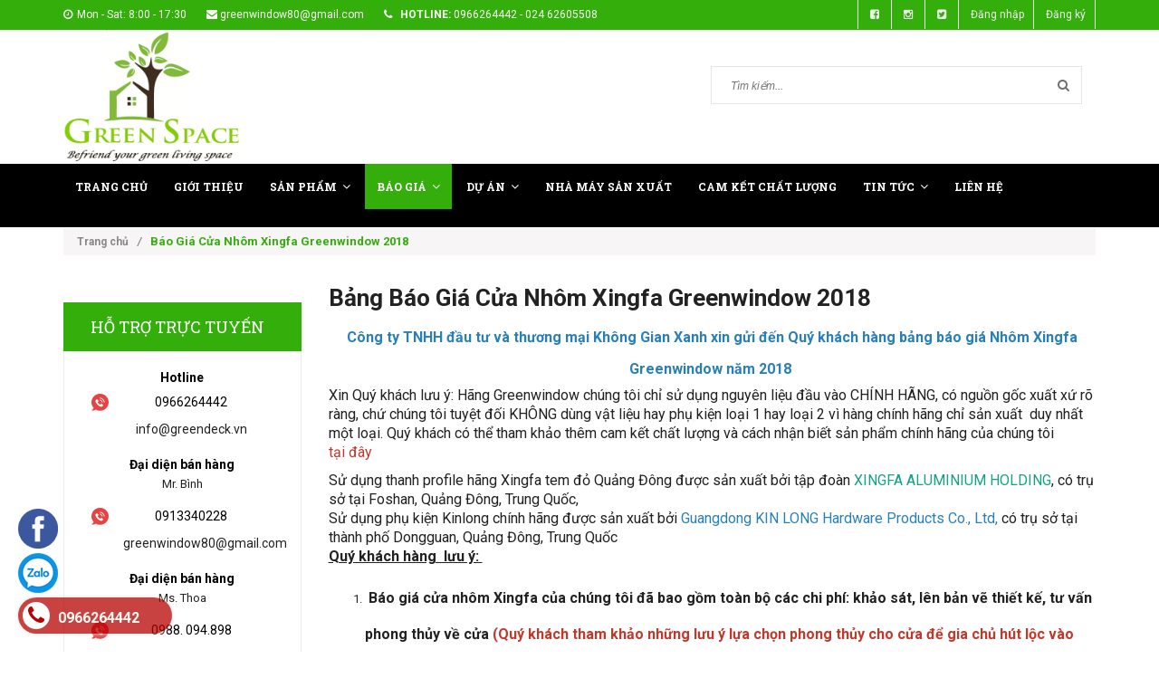

--- FILE ---
content_type: text/html; charset=utf-8
request_url: https://greendeck.vn/bao-gia-cua-nhom-xingfa-greenwindow
body_size: 54778
content:
<!doctype html>
<!--[if lt IE 7]><html class="no-js lt-ie9 lt-ie8 lt-ie7" lang="en"> <![endif]-->
<!--[if IE 7]><html class="no-js lt-ie9 lt-ie8" lang="en"> <![endif]-->
<!--[if IE 8]><html class="no-js lt-ie9" lang="en"> <![endif]-->
<!--[if IE 9 ]><html class="ie9 no-js"> <![endif]-->
<!--[if (gt IE 9)|!(IE)]><!--> <html class="no-js"> <!--<![endif]-->
<head>

	<!-- Basic page needs ================================================== -->
	<meta charset="utf-8">
	<meta http-equiv="x-ua-compatible" content="ie=edge">
	<meta http-equiv="Content-Type" content="text/html; charset=utf-8" />
	<meta http-equiv="content-language" content="vi" />
	<meta name="robots" content="noodp,index,follow" />
	<meta name='revisit-after' content='1 days' />
	<meta name="keywords" content="">
	<!-- Title and description ================================================== -->
	<title>
		Báo Giá Cửa Nhôm Xingfa Greenwindow 2018  
	</title>

	
	<meta name="description" content="Báo giá cửa nhôm Xingfa của Greenwindow luôn cạnh tranh nhất  nếu cùng loại chất lượng so với các nhà cung cấp khác do mục tiêu của chúng tôi lấy số lượng xuất bán lớn và tỷ lệ lợi nhuận trên 1 sản phẩm thấp và tối thiểu hóa chi phí không cần thiết, tối đa hóa lợi ích của khách hàng">
	

	<!-- Product meta ================================================== -->
	
  <meta property="og:type" content="website">
  <meta property="og:title" content="B&#225;o Gi&#225; Cửa Nh&#244;m Xingfa Greenwindow 2018">
  <meta property="og:image" content="http://bizweb.dktcdn.net/100/167/852/themes/222124/assets/logo.png?1680258332605">
  <meta property="og:image:secure_url" content="https://bizweb.dktcdn.net/100/167/852/themes/222124/assets/logo.png?1680258332605">


  <meta property="og:description" content="B&#225;o gi&#225; cửa nh&#244;m Xingfa của Greenwindow lu&#244;n cạnh tranh nhất  nếu c&#249;ng loại chất lượng so với c&#225;c nh&#224; cung cấp kh&#225;c do mục ti&#234;u của ch&#250;ng t&#244;i lấy số lượng xuất b&#225;n lớn v&#224; tỷ lệ lợi nhuận tr&#234;n 1 sản phẩm thấp v&#224; tối thiểu h&#243;a chi ph&#237; kh&#244;ng cần thiết, tối đa h&#243;a lợi &#237;ch của kh&#225;ch h&#224;ng">

  <meta property="og:url" content="https://greendeck.vn/bao-gia-cua-nhom-xingfa-greenwindow">
  <meta property="og:site_name" content="Gỗ Ốp Nội Ngoại Thất Greendeck,  Cửa Nhôm Xingfa">


	<!-- Helpers ================================================== -->
	<link rel="canonical" href="https://greendeck.vn/bao-gia-cua-nhom-xingfa-greenwindow">
	<meta name="viewport" content="width=device-width,user-scalable=no,initial-scale=1">
	<meta name="google-site-verification" content="JXOepfhPDJwsac1_ii8M6QNfzZH6TjbHiBN2KBDiuCU" />
	<!-- Favicon -->
	<link rel="shortcut icon" href="//bizweb.dktcdn.net/100/167/852/themes/222124/assets/favicon.png?1680258332605" type="image/x-icon" />
	<!-- fonts --> 
	<!-- JS -->
<script>
/*! jQuery v1.11.3 | (c) 2005, 2015 jQuery Foundation, Inc. | jquery.org/license */
!function(a,b){"object"==typeof module&&"object"==typeof module.exports?module.exports=a.document?b(a,!0):function(a){if(!a.document)throw new Error("jQuery requires a window with a document");return b(a)}:b(a)}("undefined"!=typeof window?window:this,function(a,b){var c=[],d=c.slice,e=c.concat,f=c.push,g=c.indexOf,h={},i=h.toString,j=h.hasOwnProperty,k={},l="1.11.3",m=function(a,b){return new m.fn.init(a,b)},n=/^[\s\uFEFF\xA0]+|[\s\uFEFF\xA0]+$/g,o=/^-ms-/,p=/-([\da-z])/gi,q=function(a,b){return b.toUpperCase()};m.fn=m.prototype={jquery:l,constructor:m,selector:"",length:0,toArray:function(){return d.call(this)},get:function(a){return null!=a?0>a?this[a+this.length]:this[a]:d.call(this)},pushStack:function(a){var b=m.merge(this.constructor(),a);return b.prevObject=this,b.context=this.context,b},each:function(a,b){return m.each(this,a,b)},map:function(a){return this.pushStack(m.map(this,function(b,c){return a.call(b,c,b)}))},slice:function(){return this.pushStack(d.apply(this,arguments))},first:function(){return this.eq(0)},last:function(){return this.eq(-1)},eq:function(a){var b=this.length,c=+a+(0>a?b:0);return this.pushStack(c>=0&&b>c?[this[c]]:[])},end:function(){return this.prevObject||this.constructor(null)},push:f,sort:c.sort,splice:c.splice},m.extend=m.fn.extend=function(){var a,b,c,d,e,f,g=arguments[0]||{},h=1,i=arguments.length,j=!1;for("boolean"==typeof g&&(j=g,g=arguments[h]||{},h++),"object"==typeof g||m.isFunction(g)||(g={}),h===i&&(g=this,h--);i>h;h++)if(null!=(e=arguments[h]))for(d in e)a=g[d],c=e[d],g!==c&&(j&&c&&(m.isPlainObject(c)||(b=m.isArray(c)))?(b?(b=!1,f=a&&m.isArray(a)?a:[]):f=a&&m.isPlainObject(a)?a:{},g[d]=m.extend(j,f,c)):void 0!==c&&(g[d]=c));return g},m.extend({expando:"jQuery"+(l+Math.random()).replace(/\D/g,""),isReady:!0,error:function(a){throw new Error(a)},noop:function(){},isFunction:function(a){return"function"===m.type(a)},isArray:Array.isArray||function(a){return"array"===m.type(a)},isWindow:function(a){return null!=a&&a==a.window},isNumeric:function(a){return!m.isArray(a)&&a-parseFloat(a)+1>=0},isEmptyObject:function(a){var b;for(b in a)return!1;return!0},isPlainObject:function(a){var b;if(!a||"object"!==m.type(a)||a.nodeType||m.isWindow(a))return!1;try{if(a.constructor&&!j.call(a,"constructor")&&!j.call(a.constructor.prototype,"isPrototypeOf"))return!1}catch(c){return!1}if(k.ownLast)for(b in a)return j.call(a,b);for(b in a);return void 0===b||j.call(a,b)},type:function(a){return null==a?a+"":"object"==typeof a||"function"==typeof a?h[i.call(a)]||"object":typeof a},globalEval:function(b){b&&m.trim(b)&&(a.execScript||function(b){a.eval.call(a,b)})(b)},camelCase:function(a){return a.replace(o,"ms-").replace(p,q)},nodeName:function(a,b){return a.nodeName&&a.nodeName.toLowerCase()===b.toLowerCase()},each:function(a,b,c){var d,e=0,f=a.length,g=r(a);if(c){if(g){for(;f>e;e++)if(d=b.apply(a[e],c),d===!1)break}else for(e in a)if(d=b.apply(a[e],c),d===!1)break}else if(g){for(;f>e;e++)if(d=b.call(a[e],e,a[e]),d===!1)break}else for(e in a)if(d=b.call(a[e],e,a[e]),d===!1)break;return a},trim:function(a){return null==a?"":(a+"").replace(n,"")},makeArray:function(a,b){var c=b||[];return null!=a&&(r(Object(a))?m.merge(c,"string"==typeof a?[a]:a):f.call(c,a)),c},inArray:function(a,b,c){var d;if(b){if(g)return g.call(b,a,c);for(d=b.length,c=c?0>c?Math.max(0,d+c):c:0;d>c;c++)if(c in b&&b[c]===a)return c}return-1},merge:function(a,b){var c=+b.length,d=0,e=a.length;while(c>d)a[e++]=b[d++];if(c!==c)while(void 0!==b[d])a[e++]=b[d++];return a.length=e,a},grep:function(a,b,c){for(var d,e=[],f=0,g=a.length,h=!c;g>f;f++)d=!b(a[f],f),d!==h&&e.push(a[f]);return e},map:function(a,b,c){var d,f=0,g=a.length,h=r(a),i=[];if(h)for(;g>f;f++)d=b(a[f],f,c),null!=d&&i.push(d);else for(f in a)d=b(a[f],f,c),null!=d&&i.push(d);return e.apply([],i)},guid:1,proxy:function(a,b){var c,e,f;return"string"==typeof b&&(f=a[b],b=a,a=f),m.isFunction(a)?(c=d.call(arguments,2),e=function(){return a.apply(b||this,c.concat(d.call(arguments)))},e.guid=a.guid=a.guid||m.guid++,e):void 0},now:function(){return+new Date},support:k}),m.each("Boolean Number String Function Array Date RegExp Object Error".split(" "),function(a,b){h["[object "+b+"]"]=b.toLowerCase()});function r(a){var b="length"in a&&a.length,c=m.type(a);return"function"===c||m.isWindow(a)?!1:1===a.nodeType&&b?!0:"array"===c||0===b||"number"==typeof b&&b>0&&b-1 in a}var s=function(a){var b,c,d,e,f,g,h,i,j,k,l,m,n,o,p,q,r,s,t,u="sizzle"+1*new Date,v=a.document,w=0,x=0,y=ha(),z=ha(),A=ha(),B=function(a,b){return a===b&&(l=!0),0},C=1<<31,D={}.hasOwnProperty,E=[],F=E.pop,G=E.push,H=E.push,I=E.slice,J=function(a,b){for(var c=0,d=a.length;d>c;c++)if(a[c]===b)return c;return-1},K="checked|selected|async|autofocus|autoplay|controls|defer|disabled|hidden|ismap|loop|multiple|open|readonly|required|scoped",L="[\\x20\\t\\r\\n\\f]",M="(?:\\\\.|[\\w-]|[^\\x00-\\xa0])+",N=M.replace("w","w#"),O="\\["+L+"*("+M+")(?:"+L+"*([*^$|!~]?=)"+L+"*(?:'((?:\\\\.|[^\\\\'])*)'|\"((?:\\\\.|[^\\\\\"])*)\"|("+N+"))|)"+L+"*\\]",P=":("+M+")(?:\\((('((?:\\\\.|[^\\\\'])*)'|\"((?:\\\\.|[^\\\\\"])*)\")|((?:\\\\.|[^\\\\()[\\]]|"+O+")*)|.*)\\)|)",Q=new RegExp(L+"+","g"),R=new RegExp("^"+L+"+|((?:^|[^\\\\])(?:\\\\.)*)"+L+"+$","g"),S=new RegExp("^"+L+"*,"+L+"*"),T=new RegExp("^"+L+"*([>+~]|"+L+")"+L+"*"),U=new RegExp("="+L+"*([^\\]'\"]*?)"+L+"*\\]","g"),V=new RegExp(P),W=new RegExp("^"+N+"$"),X={ID:new RegExp("^#("+M+")"),CLASS:new RegExp("^\\.("+M+")"),TAG:new RegExp("^("+M.replace("w","w*")+")"),ATTR:new RegExp("^"+O),PSEUDO:new RegExp("^"+P),CHILD:new RegExp("^:(only|first|last|nth|nth-last)-(child|of-type)(?:\\("+L+"*(even|odd|(([+-]|)(\\d*)n|)"+L+"*(?:([+-]|)"+L+"*(\\d+)|))"+L+"*\\)|)","i"),bool:new RegExp("^(?:"+K+")$","i"),needsContext:new RegExp("^"+L+"*[>+~]|:(even|odd|eq|gt|lt|nth|first|last)(?:\\("+L+"*((?:-\\d)?\\d*)"+L+"*\\)|)(?=[^-]|$)","i")},Y=/^(?:input|select|textarea|button)$/i,Z=/^h\d$/i,$=/^[^{]+\{\s*\[native \w/,_=/^(?:#([\w-]+)|(\w+)|\.([\w-]+))$/,aa=/[+~]/,ba=/'|\\/g,ca=new RegExp("\\\\([\\da-f]{1,6}"+L+"?|("+L+")|.)","ig"),da=function(a,b,c){var d="0x"+b-65536;return d!==d||c?b:0>d?String.fromCharCode(d+65536):String.fromCharCode(d>>10|55296,1023&d|56320)},ea=function(){m()};try{H.apply(E=I.call(v.childNodes),v.childNodes),E[v.childNodes.length].nodeType}catch(fa){H={apply:E.length?function(a,b){G.apply(a,I.call(b))}:function(a,b){var c=a.length,d=0;while(a[c++]=b[d++]);a.length=c-1}}}function ga(a,b,d,e){var f,h,j,k,l,o,r,s,w,x;if((b?b.ownerDocument||b:v)!==n&&m(b),b=b||n,d=d||[],k=b.nodeType,"string"!=typeof a||!a||1!==k&&9!==k&&11!==k)return d;if(!e&&p){if(11!==k&&(f=_.exec(a)))if(j=f[1]){if(9===k){if(h=b.getElementById(j),!h||!h.parentNode)return d;if(h.id===j)return d.push(h),d}else if(b.ownerDocument&&(h=b.ownerDocument.getElementById(j))&&t(b,h)&&h.id===j)return d.push(h),d}else{if(f[2])return H.apply(d,b.getElementsByTagName(a)),d;if((j=f[3])&&c.getElementsByClassName)return H.apply(d,b.getElementsByClassName(j)),d}if(c.qsa&&(!q||!q.test(a))){if(s=r=u,w=b,x=1!==k&&a,1===k&&"object"!==b.nodeName.toLowerCase()){o=g(a),(r=b.getAttribute("id"))?s=r.replace(ba,"\\$&"):b.setAttribute("id",s),s="[id='"+s+"'] ",l=o.length;while(l--)o[l]=s+ra(o[l]);w=aa.test(a)&&pa(b.parentNode)||b,x=o.join(",")}if(x)try{return H.apply(d,w.querySelectorAll(x)),d}catch(y){}finally{r||b.removeAttribute("id")}}}return i(a.replace(R,"$1"),b,d,e)}function ha(){var a=[];function b(c,e){return a.push(c+" ")>d.cacheLength&&delete b[a.shift()],b[c+" "]=e}return b}function ia(a){return a[u]=!0,a}function ja(a){var b=n.createElement("div");try{return!!a(b)}catch(c){return!1}finally{b.parentNode&&b.parentNode.removeChild(b),b=null}}function ka(a,b){var c=a.split("|"),e=a.length;while(e--)d.attrHandle[c[e]]=b}function la(a,b){var c=b&&a,d=c&&1===a.nodeType&&1===b.nodeType&&(~b.sourceIndex||C)-(~a.sourceIndex||C);if(d)return d;if(c)while(c=c.nextSibling)if(c===b)return-1;return a?1:-1}function ma(a){return function(b){var c=b.nodeName.toLowerCase();return"input"===c&&b.type===a}}function na(a){return function(b){var c=b.nodeName.toLowerCase();return("input"===c||"button"===c)&&b.type===a}}function oa(a){return ia(function(b){return b=+b,ia(function(c,d){var e,f=a([],c.length,b),g=f.length;while(g--)c[e=f[g]]&&(c[e]=!(d[e]=c[e]))})})}function pa(a){return a&&"undefined"!=typeof a.getElementsByTagName&&a}c=ga.support={},f=ga.isXML=function(a){var b=a&&(a.ownerDocument||a).documentElement;return b?"HTML"!==b.nodeName:!1},m=ga.setDocument=function(a){var b,e,g=a?a.ownerDocument||a:v;return g!==n&&9===g.nodeType&&g.documentElement?(n=g,o=g.documentElement,e=g.defaultView,e&&e!==e.top&&(e.addEventListener?e.addEventListener("unload",ea,!1):e.attachEvent&&e.attachEvent("onunload",ea)),p=!f(g),c.attributes=ja(function(a){return a.className="i",!a.getAttribute("className")}),c.getElementsByTagName=ja(function(a){return a.appendChild(g.createComment("")),!a.getElementsByTagName("*").length}),c.getElementsByClassName=$.test(g.getElementsByClassName),c.getById=ja(function(a){return o.appendChild(a).id=u,!g.getElementsByName||!g.getElementsByName(u).length}),c.getById?(d.find.ID=function(a,b){if("undefined"!=typeof b.getElementById&&p){var c=b.getElementById(a);return c&&c.parentNode?[c]:[]}},d.filter.ID=function(a){var b=a.replace(ca,da);return function(a){return a.getAttribute("id")===b}}):(delete d.find.ID,d.filter.ID=function(a){var b=a.replace(ca,da);return function(a){var c="undefined"!=typeof a.getAttributeNode&&a.getAttributeNode("id");return c&&c.value===b}}),d.find.TAG=c.getElementsByTagName?function(a,b){return"undefined"!=typeof b.getElementsByTagName?b.getElementsByTagName(a):c.qsa?b.querySelectorAll(a):void 0}:function(a,b){var c,d=[],e=0,f=b.getElementsByTagName(a);if("*"===a){while(c=f[e++])1===c.nodeType&&d.push(c);return d}return f},d.find.CLASS=c.getElementsByClassName&&function(a,b){return p?b.getElementsByClassName(a):void 0},r=[],q=[],(c.qsa=$.test(g.querySelectorAll))&&(ja(function(a){o.appendChild(a).innerHTML="<a id='"+u+"'></a><select id='"+u+"-\f]' msallowcapture=''><option selected=''></option></select>",a.querySelectorAll("[msallowcapture^='']").length&&q.push("[*^$]="+L+"*(?:''|\"\")"),a.querySelectorAll("[selected]").length||q.push("\\["+L+"*(?:value|"+K+")"),a.querySelectorAll("[id~="+u+"-]").length||q.push("~="),a.querySelectorAll(":checked").length||q.push(":checked"),a.querySelectorAll("a#"+u+"+*").length||q.push(".#.+[+~]")}),ja(function(a){var b=g.createElement("input");b.setAttribute("type","hidden"),a.appendChild(b).setAttribute("name","D"),a.querySelectorAll("[name=d]").length&&q.push("name"+L+"*[*^$|!~]?="),a.querySelectorAll(":enabled").length||q.push(":enabled",":disabled"),a.querySelectorAll("*,:x"),q.push(",.*:")})),(c.matchesSelector=$.test(s=o.matches||o.webkitMatchesSelector||o.mozMatchesSelector||o.oMatchesSelector||o.msMatchesSelector))&&ja(function(a){c.disconnectedMatch=s.call(a,"div"),s.call(a,"[s!='']:x"),r.push("!=",P)}),q=q.length&&new RegExp(q.join("|")),r=r.length&&new RegExp(r.join("|")),b=$.test(o.compareDocumentPosition),t=b||$.test(o.contains)?function(a,b){var c=9===a.nodeType?a.documentElement:a,d=b&&b.parentNode;return a===d||!(!d||1!==d.nodeType||!(c.contains?c.contains(d):a.compareDocumentPosition&&16&a.compareDocumentPosition(d)))}:function(a,b){if(b)while(b=b.parentNode)if(b===a)return!0;return!1},B=b?function(a,b){if(a===b)return l=!0,0;var d=!a.compareDocumentPosition-!b.compareDocumentPosition;return d?d:(d=(a.ownerDocument||a)===(b.ownerDocument||b)?a.compareDocumentPosition(b):1,1&d||!c.sortDetached&&b.compareDocumentPosition(a)===d?a===g||a.ownerDocument===v&&t(v,a)?-1:b===g||b.ownerDocument===v&&t(v,b)?1:k?J(k,a)-J(k,b):0:4&d?-1:1)}:function(a,b){if(a===b)return l=!0,0;var c,d=0,e=a.parentNode,f=b.parentNode,h=[a],i=[b];if(!e||!f)return a===g?-1:b===g?1:e?-1:f?1:k?J(k,a)-J(k,b):0;if(e===f)return la(a,b);c=a;while(c=c.parentNode)h.unshift(c);c=b;while(c=c.parentNode)i.unshift(c);while(h[d]===i[d])d++;return d?la(h[d],i[d]):h[d]===v?-1:i[d]===v?1:0},g):n},ga.matches=function(a,b){return ga(a,null,null,b)},ga.matchesSelector=function(a,b){if((a.ownerDocument||a)!==n&&m(a),b=b.replace(U,"='$1']"),!(!c.matchesSelector||!p||r&&r.test(b)||q&&q.test(b)))try{var d=s.call(a,b);if(d||c.disconnectedMatch||a.document&&11!==a.document.nodeType)return d}catch(e){}return ga(b,n,null,[a]).length>0},ga.contains=function(a,b){return(a.ownerDocument||a)!==n&&m(a),t(a,b)},ga.attr=function(a,b){(a.ownerDocument||a)!==n&&m(a);var e=d.attrHandle[b.toLowerCase()],f=e&&D.call(d.attrHandle,b.toLowerCase())?e(a,b,!p):void 0;return void 0!==f?f:c.attributes||!p?a.getAttribute(b):(f=a.getAttributeNode(b))&&f.specified?f.value:null},ga.error=function(a){throw new Error("Syntax error, unrecognized expression: "+a)},ga.uniqueSort=function(a){var b,d=[],e=0,f=0;if(l=!c.detectDuplicates,k=!c.sortStable&&a.slice(0),a.sort(B),l){while(b=a[f++])b===a[f]&&(e=d.push(f));while(e--)a.splice(d[e],1)}return k=null,a},e=ga.getText=function(a){var b,c="",d=0,f=a.nodeType;if(f){if(1===f||9===f||11===f){if("string"==typeof a.textContent)return a.textContent;for(a=a.firstChild;a;a=a.nextSibling)c+=e(a)}else if(3===f||4===f)return a.nodeValue}else while(b=a[d++])c+=e(b);return c},d=ga.selectors={cacheLength:50,createPseudo:ia,match:X,attrHandle:{},find:{},relative:{">":{dir:"parentNode",first:!0}," ":{dir:"parentNode"},"+":{dir:"previousSibling",first:!0},"~":{dir:"previousSibling"}},preFilter:{ATTR:function(a){return a[1]=a[1].replace(ca,da),a[3]=(a[3]||a[4]||a[5]||"").replace(ca,da),"~="===a[2]&&(a[3]=" "+a[3]+" "),a.slice(0,4)},CHILD:function(a){return a[1]=a[1].toLowerCase(),"nth"===a[1].slice(0,3)?(a[3]||ga.error(a[0]),a[4]=+(a[4]?a[5]+(a[6]||1):2*("even"===a[3]||"odd"===a[3])),a[5]=+(a[7]+a[8]||"odd"===a[3])):a[3]&&ga.error(a[0]),a},PSEUDO:function(a){var b,c=!a[6]&&a[2];return X.CHILD.test(a[0])?null:(a[3]?a[2]=a[4]||a[5]||"":c&&V.test(c)&&(b=g(c,!0))&&(b=c.indexOf(")",c.length-b)-c.length)&&(a[0]=a[0].slice(0,b),a[2]=c.slice(0,b)),a.slice(0,3))}},filter:{TAG:function(a){var b=a.replace(ca,da).toLowerCase();return"*"===a?function(){return!0}:function(a){return a.nodeName&&a.nodeName.toLowerCase()===b}},CLASS:function(a){var b=y[a+" "];return b||(b=new RegExp("(^|"+L+")"+a+"("+L+"|$)"))&&y(a,function(a){return b.test("string"==typeof a.className&&a.className||"undefined"!=typeof a.getAttribute&&a.getAttribute("class")||"")})},ATTR:function(a,b,c){return function(d){var e=ga.attr(d,a);return null==e?"!="===b:b?(e+="","="===b?e===c:"!="===b?e!==c:"^="===b?c&&0===e.indexOf(c):"*="===b?c&&e.indexOf(c)>-1:"$="===b?c&&e.slice(-c.length)===c:"~="===b?(" "+e.replace(Q," ")+" ").indexOf(c)>-1:"|="===b?e===c||e.slice(0,c.length+1)===c+"-":!1):!0}},CHILD:function(a,b,c,d,e){var f="nth"!==a.slice(0,3),g="last"!==a.slice(-4),h="of-type"===b;return 1===d&&0===e?function(a){return!!a.parentNode}:function(b,c,i){var j,k,l,m,n,o,p=f!==g?"nextSibling":"previousSibling",q=b.parentNode,r=h&&b.nodeName.toLowerCase(),s=!i&&!h;if(q){if(f){while(p){l=b;while(l=l[p])if(h?l.nodeName.toLowerCase()===r:1===l.nodeType)return!1;o=p="only"===a&&!o&&"nextSibling"}return!0}if(o=[g?q.firstChild:q.lastChild],g&&s){k=q[u]||(q[u]={}),j=k[a]||[],n=j[0]===w&&j[1],m=j[0]===w&&j[2],l=n&&q.childNodes[n];while(l=++n&&l&&l[p]||(m=n=0)||o.pop())if(1===l.nodeType&&++m&&l===b){k[a]=[w,n,m];break}}else if(s&&(j=(b[u]||(b[u]={}))[a])&&j[0]===w)m=j[1];else while(l=++n&&l&&l[p]||(m=n=0)||o.pop())if((h?l.nodeName.toLowerCase()===r:1===l.nodeType)&&++m&&(s&&((l[u]||(l[u]={}))[a]=[w,m]),l===b))break;return m-=e,m===d||m%d===0&&m/d>=0}}},PSEUDO:function(a,b){var c,e=d.pseudos[a]||d.setFilters[a.toLowerCase()]||ga.error("unsupported pseudo: "+a);return e[u]?e(b):e.length>1?(c=[a,a,"",b],d.setFilters.hasOwnProperty(a.toLowerCase())?ia(function(a,c){var d,f=e(a,b),g=f.length;while(g--)d=J(a,f[g]),a[d]=!(c[d]=f[g])}):function(a){return e(a,0,c)}):e}},pseudos:{not:ia(function(a){var b=[],c=[],d=h(a.replace(R,"$1"));return d[u]?ia(function(a,b,c,e){var f,g=d(a,null,e,[]),h=a.length;while(h--)(f=g[h])&&(a[h]=!(b[h]=f))}):function(a,e,f){return b[0]=a,d(b,null,f,c),b[0]=null,!c.pop()}}),has:ia(function(a){return function(b){return ga(a,b).length>0}}),contains:ia(function(a){return a=a.replace(ca,da),function(b){return(b.textContent||b.innerText||e(b)).indexOf(a)>-1}}),lang:ia(function(a){return W.test(a||"")||ga.error("unsupported lang: "+a),a=a.replace(ca,da).toLowerCase(),function(b){var c;do if(c=p?b.lang:b.getAttribute("xml:lang")||b.getAttribute("lang"))return c=c.toLowerCase(),c===a||0===c.indexOf(a+"-");while((b=b.parentNode)&&1===b.nodeType);return!1}}),target:function(b){var c=a.location&&a.location.hash;return c&&c.slice(1)===b.id},root:function(a){return a===o},focus:function(a){return a===n.activeElement&&(!n.hasFocus||n.hasFocus())&&!!(a.type||a.href||~a.tabIndex)},enabled:function(a){return a.disabled===!1},disabled:function(a){return a.disabled===!0},checked:function(a){var b=a.nodeName.toLowerCase();return"input"===b&&!!a.checked||"option"===b&&!!a.selected},selected:function(a){return a.parentNode&&a.parentNode.selectedIndex,a.selected===!0},empty:function(a){for(a=a.firstChild;a;a=a.nextSibling)if(a.nodeType<6)return!1;return!0},parent:function(a){return!d.pseudos.empty(a)},header:function(a){return Z.test(a.nodeName)},input:function(a){return Y.test(a.nodeName)},button:function(a){var b=a.nodeName.toLowerCase();return"input"===b&&"button"===a.type||"button"===b},text:function(a){var b;return"input"===a.nodeName.toLowerCase()&&"text"===a.type&&(null==(b=a.getAttribute("type"))||"text"===b.toLowerCase())},first:oa(function(){return[0]}),last:oa(function(a,b){return[b-1]}),eq:oa(function(a,b,c){return[0>c?c+b:c]}),even:oa(function(a,b){for(var c=0;b>c;c+=2)a.push(c);return a}),odd:oa(function(a,b){for(var c=1;b>c;c+=2)a.push(c);return a}),lt:oa(function(a,b,c){for(var d=0>c?c+b:c;--d>=0;)a.push(d);return a}),gt:oa(function(a,b,c){for(var d=0>c?c+b:c;++d<b;)a.push(d);return a})}},d.pseudos.nth=d.pseudos.eq;for(b in{radio:!0,checkbox:!0,file:!0,password:!0,image:!0})d.pseudos[b]=ma(b);for(b in{submit:!0,reset:!0})d.pseudos[b]=na(b);function qa(){}qa.prototype=d.filters=d.pseudos,d.setFilters=new qa,g=ga.tokenize=function(a,b){var c,e,f,g,h,i,j,k=z[a+" "];if(k)return b?0:k.slice(0);h=a,i=[],j=d.preFilter;while(h){(!c||(e=S.exec(h)))&&(e&&(h=h.slice(e[0].length)||h),i.push(f=[])),c=!1,(e=T.exec(h))&&(c=e.shift(),f.push({value:c,type:e[0].replace(R," ")}),h=h.slice(c.length));for(g in d.filter)!(e=X[g].exec(h))||j[g]&&!(e=j[g](e))||(c=e.shift(),f.push({value:c,type:g,matches:e}),h=h.slice(c.length));if(!c)break}return b?h.length:h?ga.error(a):z(a,i).slice(0)};function ra(a){for(var b=0,c=a.length,d="";c>b;b++)d+=a[b].value;return d}function sa(a,b,c){var d=b.dir,e=c&&"parentNode"===d,f=x++;return b.first?function(b,c,f){while(b=b[d])if(1===b.nodeType||e)return a(b,c,f)}:function(b,c,g){var h,i,j=[w,f];if(g){while(b=b[d])if((1===b.nodeType||e)&&a(b,c,g))return!0}else while(b=b[d])if(1===b.nodeType||e){if(i=b[u]||(b[u]={}),(h=i[d])&&h[0]===w&&h[1]===f)return j[2]=h[2];if(i[d]=j,j[2]=a(b,c,g))return!0}}}function ta(a){return a.length>1?function(b,c,d){var e=a.length;while(e--)if(!a[e](b,c,d))return!1;return!0}:a[0]}function ua(a,b,c){for(var d=0,e=b.length;e>d;d++)ga(a,b[d],c);return c}function va(a,b,c,d,e){for(var f,g=[],h=0,i=a.length,j=null!=b;i>h;h++)(f=a[h])&&(!c||c(f,d,e))&&(g.push(f),j&&b.push(h));return g}function wa(a,b,c,d,e,f){return d&&!d[u]&&(d=wa(d)),e&&!e[u]&&(e=wa(e,f)),ia(function(f,g,h,i){var j,k,l,m=[],n=[],o=g.length,p=f||ua(b||"*",h.nodeType?[h]:h,[]),q=!a||!f&&b?p:va(p,m,a,h,i),r=c?e||(f?a:o||d)?[]:g:q;if(c&&c(q,r,h,i),d){j=va(r,n),d(j,[],h,i),k=j.length;while(k--)(l=j[k])&&(r[n[k]]=!(q[n[k]]=l))}if(f){if(e||a){if(e){j=[],k=r.length;while(k--)(l=r[k])&&j.push(q[k]=l);e(null,r=[],j,i)}k=r.length;while(k--)(l=r[k])&&(j=e?J(f,l):m[k])>-1&&(f[j]=!(g[j]=l))}}else r=va(r===g?r.splice(o,r.length):r),e?e(null,g,r,i):H.apply(g,r)})}function xa(a){for(var b,c,e,f=a.length,g=d.relative[a[0].type],h=g||d.relative[" "],i=g?1:0,k=sa(function(a){return a===b},h,!0),l=sa(function(a){return J(b,a)>-1},h,!0),m=[function(a,c,d){var e=!g&&(d||c!==j)||((b=c).nodeType?k(a,c,d):l(a,c,d));return b=null,e}];f>i;i++)if(c=d.relative[a[i].type])m=[sa(ta(m),c)];else{if(c=d.filter[a[i].type].apply(null,a[i].matches),c[u]){for(e=++i;f>e;e++)if(d.relative[a[e].type])break;return wa(i>1&&ta(m),i>1&&ra(a.slice(0,i-1).concat({value:" "===a[i-2].type?"*":""})).replace(R,"$1"),c,e>i&&xa(a.slice(i,e)),f>e&&xa(a=a.slice(e)),f>e&&ra(a))}m.push(c)}return ta(m)}function ya(a,b){var c=b.length>0,e=a.length>0,f=function(f,g,h,i,k){var l,m,o,p=0,q="0",r=f&&[],s=[],t=j,u=f||e&&d.find.TAG("*",k),v=w+=null==t?1:Math.random()||.1,x=u.length;for(k&&(j=g!==n&&g);q!==x&&null!=(l=u[q]);q++){if(e&&l){m=0;while(o=a[m++])if(o(l,g,h)){i.push(l);break}k&&(w=v)}c&&((l=!o&&l)&&p--,f&&r.push(l))}if(p+=q,c&&q!==p){m=0;while(o=b[m++])o(r,s,g,h);if(f){if(p>0)while(q--)r[q]||s[q]||(s[q]=F.call(i));s=va(s)}H.apply(i,s),k&&!f&&s.length>0&&p+b.length>1&&ga.uniqueSort(i)}return k&&(w=v,j=t),r};return c?ia(f):f}return h=ga.compile=function(a,b){var c,d=[],e=[],f=A[a+" "];if(!f){b||(b=g(a)),c=b.length;while(c--)f=xa(b[c]),f[u]?d.push(f):e.push(f);f=A(a,ya(e,d)),f.selector=a}return f},i=ga.select=function(a,b,e,f){var i,j,k,l,m,n="function"==typeof a&&a,o=!f&&g(a=n.selector||a);if(e=e||[],1===o.length){if(j=o[0]=o[0].slice(0),j.length>2&&"ID"===(k=j[0]).type&&c.getById&&9===b.nodeType&&p&&d.relative[j[1].type]){if(b=(d.find.ID(k.matches[0].replace(ca,da),b)||[])[0],!b)return e;n&&(b=b.parentNode),a=a.slice(j.shift().value.length)}i=X.needsContext.test(a)?0:j.length;while(i--){if(k=j[i],d.relative[l=k.type])break;if((m=d.find[l])&&(f=m(k.matches[0].replace(ca,da),aa.test(j[0].type)&&pa(b.parentNode)||b))){if(j.splice(i,1),a=f.length&&ra(j),!a)return H.apply(e,f),e;break}}}return(n||h(a,o))(f,b,!p,e,aa.test(a)&&pa(b.parentNode)||b),e},c.sortStable=u.split("").sort(B).join("")===u,c.detectDuplicates=!!l,m(),c.sortDetached=ja(function(a){return 1&a.compareDocumentPosition(n.createElement("div"))}),ja(function(a){return a.innerHTML="<a href='#'></a>","#"===a.firstChild.getAttribute("href")})||ka("type|href|height|width",function(a,b,c){return c?void 0:a.getAttribute(b,"type"===b.toLowerCase()?1:2)}),c.attributes&&ja(function(a){return a.innerHTML="<input/>",a.firstChild.setAttribute("value",""),""===a.firstChild.getAttribute("value")})||ka("value",function(a,b,c){return c||"input"!==a.nodeName.toLowerCase()?void 0:a.defaultValue}),ja(function(a){return null==a.getAttribute("disabled")})||ka(K,function(a,b,c){var d;return c?void 0:a[b]===!0?b.toLowerCase():(d=a.getAttributeNode(b))&&d.specified?d.value:null}),ga}(a);m.find=s,m.expr=s.selectors,m.expr[":"]=m.expr.pseudos,m.unique=s.uniqueSort,m.text=s.getText,m.isXMLDoc=s.isXML,m.contains=s.contains;var t=m.expr.match.needsContext,u=/^<(\w+)\s*\/?>(?:<\/\1>|)$/,v=/^.[^:#\[\.,]*$/;function w(a,b,c){if(m.isFunction(b))return m.grep(a,function(a,d){return!!b.call(a,d,a)!==c});if(b.nodeType)return m.grep(a,function(a){return a===b!==c});if("string"==typeof b){if(v.test(b))return m.filter(b,a,c);b=m.filter(b,a)}return m.grep(a,function(a){return m.inArray(a,b)>=0!==c})}m.filter=function(a,b,c){var d=b[0];return c&&(a=":not("+a+")"),1===b.length&&1===d.nodeType?m.find.matchesSelector(d,a)?[d]:[]:m.find.matches(a,m.grep(b,function(a){return 1===a.nodeType}))},m.fn.extend({find:function(a){var b,c=[],d=this,e=d.length;if("string"!=typeof a)return this.pushStack(m(a).filter(function(){for(b=0;e>b;b++)if(m.contains(d[b],this))return!0}));for(b=0;e>b;b++)m.find(a,d[b],c);return c=this.pushStack(e>1?m.unique(c):c),c.selector=this.selector?this.selector+" "+a:a,c},filter:function(a){return this.pushStack(w(this,a||[],!1))},not:function(a){return this.pushStack(w(this,a||[],!0))},is:function(a){return!!w(this,"string"==typeof a&&t.test(a)?m(a):a||[],!1).length}});var x,y=a.document,z=/^(?:\s*(<[\w\W]+>)[^>]*|#([\w-]*))$/,A=m.fn.init=function(a,b){var c,d;if(!a)return this;if("string"==typeof a){if(c="<"===a.charAt(0)&&">"===a.charAt(a.length-1)&&a.length>=3?[null,a,null]:z.exec(a),!c||!c[1]&&b)return!b||b.jquery?(b||x).find(a):this.constructor(b).find(a);if(c[1]){if(b=b instanceof m?b[0]:b,m.merge(this,m.parseHTML(c[1],b&&b.nodeType?b.ownerDocument||b:y,!0)),u.test(c[1])&&m.isPlainObject(b))for(c in b)m.isFunction(this[c])?this[c](b[c]):this.attr(c,b[c]);return this}if(d=y.getElementById(c[2]),d&&d.parentNode){if(d.id!==c[2])return x.find(a);this.length=1,this[0]=d}return this.context=y,this.selector=a,this}return a.nodeType?(this.context=this[0]=a,this.length=1,this):m.isFunction(a)?"undefined"!=typeof x.ready?x.ready(a):a(m):(void 0!==a.selector&&(this.selector=a.selector,this.context=a.context),m.makeArray(a,this))};A.prototype=m.fn,x=m(y);var B=/^(?:parents|prev(?:Until|All))/,C={children:!0,contents:!0,next:!0,prev:!0};m.extend({dir:function(a,b,c){var d=[],e=a[b];while(e&&9!==e.nodeType&&(void 0===c||1!==e.nodeType||!m(e).is(c)))1===e.nodeType&&d.push(e),e=e[b];return d},sibling:function(a,b){for(var c=[];a;a=a.nextSibling)1===a.nodeType&&a!==b&&c.push(a);return c}}),m.fn.extend({has:function(a){var b,c=m(a,this),d=c.length;return this.filter(function(){for(b=0;d>b;b++)if(m.contains(this,c[b]))return!0})},closest:function(a,b){for(var c,d=0,e=this.length,f=[],g=t.test(a)||"string"!=typeof a?m(a,b||this.context):0;e>d;d++)for(c=this[d];c&&c!==b;c=c.parentNode)if(c.nodeType<11&&(g?g.index(c)>-1:1===c.nodeType&&m.find.matchesSelector(c,a))){f.push(c);break}return this.pushStack(f.length>1?m.unique(f):f)},index:function(a){return a?"string"==typeof a?m.inArray(this[0],m(a)):m.inArray(a.jquery?a[0]:a,this):this[0]&&this[0].parentNode?this.first().prevAll().length:-1},add:function(a,b){return this.pushStack(m.unique(m.merge(this.get(),m(a,b))))},addBack:function(a){return this.add(null==a?this.prevObject:this.prevObject.filter(a))}});function D(a,b){do a=a[b];while(a&&1!==a.nodeType);return a}m.each({parent:function(a){var b=a.parentNode;return b&&11!==b.nodeType?b:null},parents:function(a){return m.dir(a,"parentNode")},parentsUntil:function(a,b,c){return m.dir(a,"parentNode",c)},next:function(a){return D(a,"nextSibling")},prev:function(a){return D(a,"previousSibling")},nextAll:function(a){return m.dir(a,"nextSibling")},prevAll:function(a){return m.dir(a,"previousSibling")},nextUntil:function(a,b,c){return m.dir(a,"nextSibling",c)},prevUntil:function(a,b,c){return m.dir(a,"previousSibling",c)},siblings:function(a){return m.sibling((a.parentNode||{}).firstChild,a)},children:function(a){return m.sibling(a.firstChild)},contents:function(a){return m.nodeName(a,"iframe")?a.contentDocument||a.contentWindow.document:m.merge([],a.childNodes)}},function(a,b){m.fn[a]=function(c,d){var e=m.map(this,b,c);return"Until"!==a.slice(-5)&&(d=c),d&&"string"==typeof d&&(e=m.filter(d,e)),this.length>1&&(C[a]||(e=m.unique(e)),B.test(a)&&(e=e.reverse())),this.pushStack(e)}});var E=/\S+/g,F={};function G(a){var b=F[a]={};return m.each(a.match(E)||[],function(a,c){b[c]=!0}),b}m.Callbacks=function(a){a="string"==typeof a?F[a]||G(a):m.extend({},a);var b,c,d,e,f,g,h=[],i=!a.once&&[],j=function(l){for(c=a.memory&&l,d=!0,f=g||0,g=0,e=h.length,b=!0;h&&e>f;f++)if(h[f].apply(l[0],l[1])===!1&&a.stopOnFalse){c=!1;break}b=!1,h&&(i?i.length&&j(i.shift()):c?h=[]:k.disable())},k={add:function(){if(h){var d=h.length;!function f(b){m.each(b,function(b,c){var d=m.type(c);"function"===d?a.unique&&k.has(c)||h.push(c):c&&c.length&&"string"!==d&&f(c)})}(arguments),b?e=h.length:c&&(g=d,j(c))}return this},remove:function(){return h&&m.each(arguments,function(a,c){var d;while((d=m.inArray(c,h,d))>-1)h.splice(d,1),b&&(e>=d&&e--,f>=d&&f--)}),this},has:function(a){return a?m.inArray(a,h)>-1:!(!h||!h.length)},empty:function(){return h=[],e=0,this},disable:function(){return h=i=c=void 0,this},disabled:function(){return!h},lock:function(){return i=void 0,c||k.disable(),this},locked:function(){return!i},fireWith:function(a,c){return!h||d&&!i||(c=c||[],c=[a,c.slice?c.slice():c],b?i.push(c):j(c)),this},fire:function(){return k.fireWith(this,arguments),this},fired:function(){return!!d}};return k},m.extend({Deferred:function(a){var b=[["resolve","done",m.Callbacks("once memory"),"resolved"],["reject","fail",m.Callbacks("once memory"),"rejected"],["notify","progress",m.Callbacks("memory")]],c="pending",d={state:function(){return c},always:function(){return e.done(arguments).fail(arguments),this},then:function(){var a=arguments;return m.Deferred(function(c){m.each(b,function(b,f){var g=m.isFunction(a[b])&&a[b];e[f[1]](function(){var a=g&&g.apply(this,arguments);a&&m.isFunction(a.promise)?a.promise().done(c.resolve).fail(c.reject).progress(c.notify):c[f[0]+"With"](this===d?c.promise():this,g?[a]:arguments)})}),a=null}).promise()},promise:function(a){return null!=a?m.extend(a,d):d}},e={};return d.pipe=d.then,m.each(b,function(a,f){var g=f[2],h=f[3];d[f[1]]=g.add,h&&g.add(function(){c=h},b[1^a][2].disable,b[2][2].lock),e[f[0]]=function(){return e[f[0]+"With"](this===e?d:this,arguments),this},e[f[0]+"With"]=g.fireWith}),d.promise(e),a&&a.call(e,e),e},when:function(a){var b=0,c=d.call(arguments),e=c.length,f=1!==e||a&&m.isFunction(a.promise)?e:0,g=1===f?a:m.Deferred(),h=function(a,b,c){return function(e){b[a]=this,c[a]=arguments.length>1?d.call(arguments):e,c===i?g.notifyWith(b,c):--f||g.resolveWith(b,c)}},i,j,k;if(e>1)for(i=new Array(e),j=new Array(e),k=new Array(e);e>b;b++)c[b]&&m.isFunction(c[b].promise)?c[b].promise().done(h(b,k,c)).fail(g.reject).progress(h(b,j,i)):--f;return f||g.resolveWith(k,c),g.promise()}});var H;m.fn.ready=function(a){return m.ready.promise().done(a),this},m.extend({isReady:!1,readyWait:1,holdReady:function(a){a?m.readyWait++:m.ready(!0)},ready:function(a){if(a===!0?!--m.readyWait:!m.isReady){if(!y.body)return setTimeout(m.ready);m.isReady=!0,a!==!0&&--m.readyWait>0||(H.resolveWith(y,[m]),m.fn.triggerHandler&&(m(y).triggerHandler("ready"),m(y).off("ready")))}}});function I(){y.addEventListener?(y.removeEventListener("DOMContentLoaded",J,!1),a.removeEventListener("load",J,!1)):(y.detachEvent("onreadystatechange",J),a.detachEvent("onload",J))}function J(){(y.addEventListener||"load"===event.type||"complete"===y.readyState)&&(I(),m.ready())}m.ready.promise=function(b){if(!H)if(H=m.Deferred(),"complete"===y.readyState)setTimeout(m.ready);else if(y.addEventListener)y.addEventListener("DOMContentLoaded",J,!1),a.addEventListener("load",J,!1);else{y.attachEvent("onreadystatechange",J),a.attachEvent("onload",J);var c=!1;try{c=null==a.frameElement&&y.documentElement}catch(d){}c&&c.doScroll&&!function e(){if(!m.isReady){try{c.doScroll("left")}catch(a){return setTimeout(e,50)}I(),m.ready()}}()}return H.promise(b)};var K="undefined",L;for(L in m(k))break;k.ownLast="0"!==L,k.inlineBlockNeedsLayout=!1,m(function(){var a,b,c,d;c=y.getElementsByTagName("body")[0],c&&c.style&&(b=y.createElement("div"),d=y.createElement("div"),d.style.cssText="position:absolute;border:0;width:0;height:0;top:0;left:-9999px",c.appendChild(d).appendChild(b),typeof b.style.zoom!==K&&(b.style.cssText="display:inline;margin:0;border:0;padding:1px;width:1px;zoom:1",k.inlineBlockNeedsLayout=a=3===b.offsetWidth,a&&(c.style.zoom=1)),c.removeChild(d))}),function(){var a=y.createElement("div");if(null==k.deleteExpando){k.deleteExpando=!0;try{delete a.test}catch(b){k.deleteExpando=!1}}a=null}(),m.acceptData=function(a){var b=m.noData[(a.nodeName+" ").toLowerCase()],c=+a.nodeType||1;return 1!==c&&9!==c?!1:!b||b!==!0&&a.getAttribute("classid")===b};var M=/^(?:\{[\w\W]*\}|\[[\w\W]*\])$/,N=/([A-Z])/g;function O(a,b,c){if(void 0===c&&1===a.nodeType){var d="data-"+b.replace(N,"-$1").toLowerCase();if(c=a.getAttribute(d),"string"==typeof c){try{c="true"===c?!0:"false"===c?!1:"null"===c?null:+c+""===c?+c:M.test(c)?m.parseJSON(c):c}catch(e){}m.data(a,b,c)}else c=void 0}return c}function P(a){var b;for(b in a)if(("data"!==b||!m.isEmptyObject(a[b]))&&"toJSON"!==b)return!1;

return!0}function Q(a,b,d,e){if(m.acceptData(a)){var f,g,h=m.expando,i=a.nodeType,j=i?m.cache:a,k=i?a[h]:a[h]&&h;if(k&&j[k]&&(e||j[k].data)||void 0!==d||"string"!=typeof b)return k||(k=i?a[h]=c.pop()||m.guid++:h),j[k]||(j[k]=i?{}:{toJSON:m.noop}),("object"==typeof b||"function"==typeof b)&&(e?j[k]=m.extend(j[k],b):j[k].data=m.extend(j[k].data,b)),g=j[k],e||(g.data||(g.data={}),g=g.data),void 0!==d&&(g[m.camelCase(b)]=d),"string"==typeof b?(f=g[b],null==f&&(f=g[m.camelCase(b)])):f=g,f}}function R(a,b,c){if(m.acceptData(a)){var d,e,f=a.nodeType,g=f?m.cache:a,h=f?a[m.expando]:m.expando;if(g[h]){if(b&&(d=c?g[h]:g[h].data)){m.isArray(b)?b=b.concat(m.map(b,m.camelCase)):b in d?b=[b]:(b=m.camelCase(b),b=b in d?[b]:b.split(" ")),e=b.length;while(e--)delete d[b[e]];if(c?!P(d):!m.isEmptyObject(d))return}(c||(delete g[h].data,P(g[h])))&&(f?m.cleanData([a],!0):k.deleteExpando||g!=g.window?delete g[h]:g[h]=null)}}}m.extend({cache:{},noData:{"applet ":!0,"embed ":!0,"object ":"clsid:D27CDB6E-AE6D-11cf-96B8-444553540000"},hasData:function(a){return a=a.nodeType?m.cache[a[m.expando]]:a[m.expando],!!a&&!P(a)},data:function(a,b,c){return Q(a,b,c)},removeData:function(a,b){return R(a,b)},_data:function(a,b,c){return Q(a,b,c,!0)},_removeData:function(a,b){return R(a,b,!0)}}),m.fn.extend({data:function(a,b){var c,d,e,f=this[0],g=f&&f.attributes;if(void 0===a){if(this.length&&(e=m.data(f),1===f.nodeType&&!m._data(f,"parsedAttrs"))){c=g.length;while(c--)g[c]&&(d=g[c].name,0===d.indexOf("data-")&&(d=m.camelCase(d.slice(5)),O(f,d,e[d])));m._data(f,"parsedAttrs",!0)}return e}return"object"==typeof a?this.each(function(){m.data(this,a)}):arguments.length>1?this.each(function(){m.data(this,a,b)}):f?O(f,a,m.data(f,a)):void 0},removeData:function(a){return this.each(function(){m.removeData(this,a)})}}),m.extend({queue:function(a,b,c){var d;return a?(b=(b||"fx")+"queue",d=m._data(a,b),c&&(!d||m.isArray(c)?d=m._data(a,b,m.makeArray(c)):d.push(c)),d||[]):void 0},dequeue:function(a,b){b=b||"fx";var c=m.queue(a,b),d=c.length,e=c.shift(),f=m._queueHooks(a,b),g=function(){m.dequeue(a,b)};"inprogress"===e&&(e=c.shift(),d--),e&&("fx"===b&&c.unshift("inprogress"),delete f.stop,e.call(a,g,f)),!d&&f&&f.empty.fire()},_queueHooks:function(a,b){var c=b+"queueHooks";return m._data(a,c)||m._data(a,c,{empty:m.Callbacks("once memory").add(function(){m._removeData(a,b+"queue"),m._removeData(a,c)})})}}),m.fn.extend({queue:function(a,b){var c=2;return"string"!=typeof a&&(b=a,a="fx",c--),arguments.length<c?m.queue(this[0],a):void 0===b?this:this.each(function(){var c=m.queue(this,a,b);m._queueHooks(this,a),"fx"===a&&"inprogress"!==c[0]&&m.dequeue(this,a)})},dequeue:function(a){return this.each(function(){m.dequeue(this,a)})},clearQueue:function(a){return this.queue(a||"fx",[])},promise:function(a,b){var c,d=1,e=m.Deferred(),f=this,g=this.length,h=function(){--d||e.resolveWith(f,[f])};"string"!=typeof a&&(b=a,a=void 0),a=a||"fx";while(g--)c=m._data(f[g],a+"queueHooks"),c&&c.empty&&(d++,c.empty.add(h));return h(),e.promise(b)}});var S=/[+-]?(?:\d*\.|)\d+(?:[eE][+-]?\d+|)/.source,T=["Top","Right","Bottom","Left"],U=function(a,b){return a=b||a,"none"===m.css(a,"display")||!m.contains(a.ownerDocument,a)},V=m.access=function(a,b,c,d,e,f,g){var h=0,i=a.length,j=null==c;if("object"===m.type(c)){e=!0;for(h in c)m.access(a,b,h,c[h],!0,f,g)}else if(void 0!==d&&(e=!0,m.isFunction(d)||(g=!0),j&&(g?(b.call(a,d),b=null):(j=b,b=function(a,b,c){return j.call(m(a),c)})),b))for(;i>h;h++)b(a[h],c,g?d:d.call(a[h],h,b(a[h],c)));return e?a:j?b.call(a):i?b(a[0],c):f},W=/^(?:checkbox|radio)$/i;!function(){var a=y.createElement("input"),b=y.createElement("div"),c=y.createDocumentFragment();if(b.innerHTML="  <link/><table></table><a href='/a'>a</a><input type='checkbox'/>",k.leadingWhitespace=3===b.firstChild.nodeType,k.tbody=!b.getElementsByTagName("tbody").length,k.htmlSerialize=!!b.getElementsByTagName("link").length,k.html5Clone="<:nav></:nav>"!==y.createElement("nav").cloneNode(!0).outerHTML,a.type="checkbox",a.checked=!0,c.appendChild(a),k.appendChecked=a.checked,b.innerHTML="<textarea>x</textarea>",k.noCloneChecked=!!b.cloneNode(!0).lastChild.defaultValue,c.appendChild(b),b.innerHTML="<input type='radio' checked='checked' name='t'/>",k.checkClone=b.cloneNode(!0).cloneNode(!0).lastChild.checked,k.noCloneEvent=!0,b.attachEvent&&(b.attachEvent("onclick",function(){k.noCloneEvent=!1}),b.cloneNode(!0).click()),null==k.deleteExpando){k.deleteExpando=!0;try{delete b.test}catch(d){k.deleteExpando=!1}}}(),function(){var b,c,d=y.createElement("div");for(b in{submit:!0,change:!0,focusin:!0})c="on"+b,(k[b+"Bubbles"]=c in a)||(d.setAttribute(c,"t"),k[b+"Bubbles"]=d.attributes[c].expando===!1);d=null}();var X=/^(?:input|select|textarea)$/i,Y=/^key/,Z=/^(?:mouse|pointer|contextmenu)|click/,$=/^(?:focusinfocus|focusoutblur)$/,_=/^([^.]*)(?:\.(.+)|)$/;function aa(){return!0}function ba(){return!1}function ca(){try{return y.activeElement}catch(a){}}m.event={global:{},add:function(a,b,c,d,e){var f,g,h,i,j,k,l,n,o,p,q,r=m._data(a);if(r){c.handler&&(i=c,c=i.handler,e=i.selector),c.guid||(c.guid=m.guid++),(g=r.events)||(g=r.events={}),(k=r.handle)||(k=r.handle=function(a){return typeof m===K||a&&m.event.triggered===a.type?void 0:m.event.dispatch.apply(k.elem,arguments)},k.elem=a),b=(b||"").match(E)||[""],h=b.length;while(h--)f=_.exec(b[h])||[],o=q=f[1],p=(f[2]||"").split(".").sort(),o&&(j=m.event.special[o]||{},o=(e?j.delegateType:j.bindType)||o,j=m.event.special[o]||{},l=m.extend({type:o,origType:q,data:d,handler:c,guid:c.guid,selector:e,needsContext:e&&m.expr.match.needsContext.test(e),namespace:p.join(".")},i),(n=g[o])||(n=g[o]=[],n.delegateCount=0,j.setup&&j.setup.call(a,d,p,k)!==!1||(a.addEventListener?a.addEventListener(o,k,!1):a.attachEvent&&a.attachEvent("on"+o,k))),j.add&&(j.add.call(a,l),l.handler.guid||(l.handler.guid=c.guid)),e?n.splice(n.delegateCount++,0,l):n.push(l),m.event.global[o]=!0);a=null}},remove:function(a,b,c,d,e){var f,g,h,i,j,k,l,n,o,p,q,r=m.hasData(a)&&m._data(a);if(r&&(k=r.events)){b=(b||"").match(E)||[""],j=b.length;while(j--)if(h=_.exec(b[j])||[],o=q=h[1],p=(h[2]||"").split(".").sort(),o){l=m.event.special[o]||{},o=(d?l.delegateType:l.bindType)||o,n=k[o]||[],h=h[2]&&new RegExp("(^|\\.)"+p.join("\\.(?:.*\\.|)")+"(\\.|$)"),i=f=n.length;while(f--)g=n[f],!e&&q!==g.origType||c&&c.guid!==g.guid||h&&!h.test(g.namespace)||d&&d!==g.selector&&("**"!==d||!g.selector)||(n.splice(f,1),g.selector&&n.delegateCount--,l.remove&&l.remove.call(a,g));i&&!n.length&&(l.teardown&&l.teardown.call(a,p,r.handle)!==!1||m.removeEvent(a,o,r.handle),delete k[o])}else for(o in k)m.event.remove(a,o+b[j],c,d,!0);m.isEmptyObject(k)&&(delete r.handle,m._removeData(a,"events"))}},trigger:function(b,c,d,e){var f,g,h,i,k,l,n,o=[d||y],p=j.call(b,"type")?b.type:b,q=j.call(b,"namespace")?b.namespace.split("."):[];if(h=l=d=d||y,3!==d.nodeType&&8!==d.nodeType&&!$.test(p+m.event.triggered)&&(p.indexOf(".")>=0&&(q=p.split("."),p=q.shift(),q.sort()),g=p.indexOf(":")<0&&"on"+p,b=b[m.expando]?b:new m.Event(p,"object"==typeof b&&b),b.isTrigger=e?2:3,b.namespace=q.join("."),b.namespace_re=b.namespace?new RegExp("(^|\\.)"+q.join("\\.(?:.*\\.|)")+"(\\.|$)"):null,b.result=void 0,b.target||(b.target=d),c=null==c?[b]:m.makeArray(c,[b]),k=m.event.special[p]||{},e||!k.trigger||k.trigger.apply(d,c)!==!1)){if(!e&&!k.noBubble&&!m.isWindow(d)){for(i=k.delegateType||p,$.test(i+p)||(h=h.parentNode);h;h=h.parentNode)o.push(h),l=h;l===(d.ownerDocument||y)&&o.push(l.defaultView||l.parentWindow||a)}n=0;while((h=o[n++])&&!b.isPropagationStopped())b.type=n>1?i:k.bindType||p,f=(m._data(h,"events")||{})[b.type]&&m._data(h,"handle"),f&&f.apply(h,c),f=g&&h[g],f&&f.apply&&m.acceptData(h)&&(b.result=f.apply(h,c),b.result===!1&&b.preventDefault());if(b.type=p,!e&&!b.isDefaultPrevented()&&(!k._default||k._default.apply(o.pop(),c)===!1)&&m.acceptData(d)&&g&&d[p]&&!m.isWindow(d)){l=d[g],l&&(d[g]=null),m.event.triggered=p;try{d[p]()}catch(r){}m.event.triggered=void 0,l&&(d[g]=l)}return b.result}},dispatch:function(a){a=m.event.fix(a);var b,c,e,f,g,h=[],i=d.call(arguments),j=(m._data(this,"events")||{})[a.type]||[],k=m.event.special[a.type]||{};if(i[0]=a,a.delegateTarget=this,!k.preDispatch||k.preDispatch.call(this,a)!==!1){h=m.event.handlers.call(this,a,j),b=0;while((f=h[b++])&&!a.isPropagationStopped()){a.currentTarget=f.elem,g=0;while((e=f.handlers[g++])&&!a.isImmediatePropagationStopped())(!a.namespace_re||a.namespace_re.test(e.namespace))&&(a.handleObj=e,a.data=e.data,c=((m.event.special[e.origType]||{}).handle||e.handler).apply(f.elem,i),void 0!==c&&(a.result=c)===!1&&(a.preventDefault(),a.stopPropagation()))}return k.postDispatch&&k.postDispatch.call(this,a),a.result}},handlers:function(a,b){var c,d,e,f,g=[],h=b.delegateCount,i=a.target;if(h&&i.nodeType&&(!a.button||"click"!==a.type))for(;i!=this;i=i.parentNode||this)if(1===i.nodeType&&(i.disabled!==!0||"click"!==a.type)){for(e=[],f=0;h>f;f++)d=b[f],c=d.selector+" ",void 0===e[c]&&(e[c]=d.needsContext?m(c,this).index(i)>=0:m.find(c,this,null,[i]).length),e[c]&&e.push(d);e.length&&g.push({elem:i,handlers:e})}return h<b.length&&g.push({elem:this,handlers:b.slice(h)}),g},fix:function(a){if(a[m.expando])return a;var b,c,d,e=a.type,f=a,g=this.fixHooks[e];g||(this.fixHooks[e]=g=Z.test(e)?this.mouseHooks:Y.test(e)?this.keyHooks:{}),d=g.props?this.props.concat(g.props):this.props,a=new m.Event(f),b=d.length;while(b--)c=d[b],a[c]=f[c];return a.target||(a.target=f.srcElement||y),3===a.target.nodeType&&(a.target=a.target.parentNode),a.metaKey=!!a.metaKey,g.filter?g.filter(a,f):a},props:"altKey bubbles cancelable ctrlKey currentTarget eventPhase metaKey relatedTarget shiftKey target timeStamp view which".split(" "),fixHooks:{},keyHooks:{props:"char charCode key keyCode".split(" "),filter:function(a,b){return null==a.which&&(a.which=null!=b.charCode?b.charCode:b.keyCode),a}},mouseHooks:{props:"button buttons clientX clientY fromElement offsetX offsetY pageX pageY screenX screenY toElement".split(" "),filter:function(a,b){var c,d,e,f=b.button,g=b.fromElement;return null==a.pageX&&null!=b.clientX&&(d=a.target.ownerDocument||y,e=d.documentElement,c=d.body,a.pageX=b.clientX+(e&&e.scrollLeft||c&&c.scrollLeft||0)-(e&&e.clientLeft||c&&c.clientLeft||0),a.pageY=b.clientY+(e&&e.scrollTop||c&&c.scrollTop||0)-(e&&e.clientTop||c&&c.clientTop||0)),!a.relatedTarget&&g&&(a.relatedTarget=g===a.target?b.toElement:g),a.which||void 0===f||(a.which=1&f?1:2&f?3:4&f?2:0),a}},special:{load:{noBubble:!0},focus:{trigger:function(){if(this!==ca()&&this.focus)try{return this.focus(),!1}catch(a){}},delegateType:"focusin"},blur:{trigger:function(){return this===ca()&&this.blur?(this.blur(),!1):void 0},delegateType:"focusout"},click:{trigger:function(){return m.nodeName(this,"input")&&"checkbox"===this.type&&this.click?(this.click(),!1):void 0},_default:function(a){return m.nodeName(a.target,"a")}},beforeunload:{postDispatch:function(a){void 0!==a.result&&a.originalEvent&&(a.originalEvent.returnValue=a.result)}}},simulate:function(a,b,c,d){var e=m.extend(new m.Event,c,{type:a,isSimulated:!0,originalEvent:{}});d?m.event.trigger(e,null,b):m.event.dispatch.call(b,e),e.isDefaultPrevented()&&c.preventDefault()}},m.removeEvent=y.removeEventListener?function(a,b,c){a.removeEventListener&&a.removeEventListener(b,c,!1)}:function(a,b,c){var d="on"+b;a.detachEvent&&(typeof a[d]===K&&(a[d]=null),a.detachEvent(d,c))},m.Event=function(a,b){return this instanceof m.Event?(a&&a.type?(this.originalEvent=a,this.type=a.type,this.isDefaultPrevented=a.defaultPrevented||void 0===a.defaultPrevented&&a.returnValue===!1?aa:ba):this.type=a,b&&m.extend(this,b),this.timeStamp=a&&a.timeStamp||m.now(),void(this[m.expando]=!0)):new m.Event(a,b)},m.Event.prototype={isDefaultPrevented:ba,isPropagationStopped:ba,isImmediatePropagationStopped:ba,preventDefault:function(){var a=this.originalEvent;this.isDefaultPrevented=aa,a&&(a.preventDefault?a.preventDefault():a.returnValue=!1)},stopPropagation:function(){var a=this.originalEvent;this.isPropagationStopped=aa,a&&(a.stopPropagation&&a.stopPropagation(),a.cancelBubble=!0)},stopImmediatePropagation:function(){var a=this.originalEvent;this.isImmediatePropagationStopped=aa,a&&a.stopImmediatePropagation&&a.stopImmediatePropagation(),this.stopPropagation()}},m.each({mouseenter:"mouseover",mouseleave:"mouseout",pointerenter:"pointerover",pointerleave:"pointerout"},function(a,b){m.event.special[a]={delegateType:b,bindType:b,handle:function(a){var c,d=this,e=a.relatedTarget,f=a.handleObj;return(!e||e!==d&&!m.contains(d,e))&&(a.type=f.origType,c=f.handler.apply(this,arguments),a.type=b),c}}}),k.submitBubbles||(m.event.special.submit={setup:function(){return m.nodeName(this,"form")?!1:void m.event.add(this,"click._submit keypress._submit",function(a){var b=a.target,c=m.nodeName(b,"input")||m.nodeName(b,"button")?b.form:void 0;c&&!m._data(c,"submitBubbles")&&(m.event.add(c,"submit._submit",function(a){a._submit_bubble=!0}),m._data(c,"submitBubbles",!0))})},postDispatch:function(a){a._submit_bubble&&(delete a._submit_bubble,this.parentNode&&!a.isTrigger&&m.event.simulate("submit",this.parentNode,a,!0))},teardown:function(){return m.nodeName(this,"form")?!1:void m.event.remove(this,"._submit")}}),k.changeBubbles||(m.event.special.change={setup:function(){return X.test(this.nodeName)?(("checkbox"===this.type||"radio"===this.type)&&(m.event.add(this,"propertychange._change",function(a){"checked"===a.originalEvent.propertyName&&(this._just_changed=!0)}),m.event.add(this,"click._change",function(a){this._just_changed&&!a.isTrigger&&(this._just_changed=!1),m.event.simulate("change",this,a,!0)})),!1):void m.event.add(this,"beforeactivate._change",function(a){var b=a.target;X.test(b.nodeName)&&!m._data(b,"changeBubbles")&&(m.event.add(b,"change._change",function(a){!this.parentNode||a.isSimulated||a.isTrigger||m.event.simulate("change",this.parentNode,a,!0)}),m._data(b,"changeBubbles",!0))})},handle:function(a){var b=a.target;return this!==b||a.isSimulated||a.isTrigger||"radio"!==b.type&&"checkbox"!==b.type?a.handleObj.handler.apply(this,arguments):void 0},teardown:function(){return m.event.remove(this,"._change"),!X.test(this.nodeName)}}),k.focusinBubbles||m.each({focus:"focusin",blur:"focusout"},function(a,b){var c=function(a){m.event.simulate(b,a.target,m.event.fix(a),!0)};m.event.special[b]={setup:function(){var d=this.ownerDocument||this,e=m._data(d,b);e||d.addEventListener(a,c,!0),m._data(d,b,(e||0)+1)},teardown:function(){var d=this.ownerDocument||this,e=m._data(d,b)-1;e?m._data(d,b,e):(d.removeEventListener(a,c,!0),m._removeData(d,b))}}}),m.fn.extend({on:function(a,b,c,d,e){var f,g;if("object"==typeof a){"string"!=typeof b&&(c=c||b,b=void 0);for(f in a)this.on(f,b,c,a[f],e);return this}if(null==c&&null==d?(d=b,c=b=void 0):null==d&&("string"==typeof b?(d=c,c=void 0):(d=c,c=b,b=void 0)),d===!1)d=ba;else if(!d)return this;return 1===e&&(g=d,d=function(a){return m().off(a),g.apply(this,arguments)},d.guid=g.guid||(g.guid=m.guid++)),this.each(function(){m.event.add(this,a,d,c,b)})},one:function(a,b,c,d){return this.on(a,b,c,d,1)},off:function(a,b,c){var d,e;if(a&&a.preventDefault&&a.handleObj)return d=a.handleObj,m(a.delegateTarget).off(d.namespace?d.origType+"."+d.namespace:d.origType,d.selector,d.handler),this;if("object"==typeof a){for(e in a)this.off(e,b,a[e]);return this}return(b===!1||"function"==typeof b)&&(c=b,b=void 0),c===!1&&(c=ba),this.each(function(){m.event.remove(this,a,c,b)})},trigger:function(a,b){return this.each(function(){m.event.trigger(a,b,this)})},triggerHandler:function(a,b){var c=this[0];return c?m.event.trigger(a,b,c,!0):void 0}});function da(a){var b=ea.split("|"),c=a.createDocumentFragment();if(c.createElement)while(b.length)c.createElement(b.pop());return c}var ea="abbr|article|aside|audio|bdi|canvas|data|datalist|details|figcaption|figure|footer|header|hgroup|mark|meter|nav|output|progress|section|summary|time|video",fa=/ jQuery\d+="(?:null|\d+)"/g,ga=new RegExp("<(?:"+ea+")[\\s/>]","i"),ha=/^\s+/,ia=/<(?!area|br|col|embed|hr|img|input|link|meta|param)(([\w:]+)[^>]*)\/>/gi,ja=/<([\w:]+)/,ka=/<tbody/i,la=/<|&#?\w+;/,ma=/<(?:script|style|link)/i,na=/checked\s*(?:[^=]|=\s*.checked.)/i,oa=/^$|\/(?:java|ecma)script/i,pa=/^true\/(.*)/,qa=/^\s*<!(?:\[CDATA\[|--)|(?:\]\]|--)>\s*$/g,ra={option:[1,"<select multiple='multiple'>","</select>"],legend:[1,"<fieldset>","</fieldset>"],area:[1,"<map>","</map>"],param:[1,"<object>","</object>"],thead:[1,"<table>","</table>"],tr:[2,"<table><tbody>","</tbody></table>"],col:[2,"<table><tbody></tbody><colgroup>","</colgroup></table>"],td:[3,"<table><tbody><tr>","</tr></tbody></table>"],_default:k.htmlSerialize?[0,"",""]:[1,"X<div>","</div>"]},sa=da(y),ta=sa.appendChild(y.createElement("div"));ra.optgroup=ra.option,ra.tbody=ra.tfoot=ra.colgroup=ra.caption=ra.thead,ra.th=ra.td;function ua(a,b){var c,d,e=0,f=typeof a.getElementsByTagName!==K?a.getElementsByTagName(b||"*"):typeof a.querySelectorAll!==K?a.querySelectorAll(b||"*"):void 0;if(!f)for(f=[],c=a.childNodes||a;null!=(d=c[e]);e++)!b||m.nodeName(d,b)?f.push(d):m.merge(f,ua(d,b));return void 0===b||b&&m.nodeName(a,b)?m.merge([a],f):f}function va(a){W.test(a.type)&&(a.defaultChecked=a.checked)}function wa(a,b){return m.nodeName(a,"table")&&m.nodeName(11!==b.nodeType?b:b.firstChild,"tr")?a.getElementsByTagName("tbody")[0]||a.appendChild(a.ownerDocument.createElement("tbody")):a}function xa(a){return a.type=(null!==m.find.attr(a,"type"))+"/"+a.type,a}function ya(a){var b=pa.exec(a.type);return b?a.type=b[1]:a.removeAttribute("type"),a}function za(a,b){for(var c,d=0;null!=(c=a[d]);d++)m._data(c,"globalEval",!b||m._data(b[d],"globalEval"))}function Aa(a,b){if(1===b.nodeType&&m.hasData(a)){var c,d,e,f=m._data(a),g=m._data(b,f),h=f.events;if(h){delete g.handle,g.events={};for(c in h)for(d=0,e=h[c].length;e>d;d++)m.event.add(b,c,h[c][d])}g.data&&(g.data=m.extend({},g.data))}}function Ba(a,b){var c,d,e;if(1===b.nodeType){if(c=b.nodeName.toLowerCase(),!k.noCloneEvent&&b[m.expando]){e=m._data(b);for(d in e.events)m.removeEvent(b,d,e.handle);b.removeAttribute(m.expando)}"script"===c&&b.text!==a.text?(xa(b).text=a.text,ya(b)):"object"===c?(b.parentNode&&(b.outerHTML=a.outerHTML),k.html5Clone&&a.innerHTML&&!m.trim(b.innerHTML)&&(b.innerHTML=a.innerHTML)):"input"===c&&W.test(a.type)?(b.defaultChecked=b.checked=a.checked,b.value!==a.value&&(b.value=a.value)):"option"===c?b.defaultSelected=b.selected=a.defaultSelected:("input"===c||"textarea"===c)&&(b.defaultValue=a.defaultValue)}}m.extend({clone:function(a,b,c){var d,e,f,g,h,i=m.contains(a.ownerDocument,a);if(k.html5Clone||m.isXMLDoc(a)||!ga.test("<"+a.nodeName+">")?f=a.cloneNode(!0):(ta.innerHTML=a.outerHTML,ta.removeChild(f=ta.firstChild)),!(k.noCloneEvent&&k.noCloneChecked||1!==a.nodeType&&11!==a.nodeType||m.isXMLDoc(a)))for(d=ua(f),h=ua(a),g=0;null!=(e=h[g]);++g)d[g]&&Ba(e,d[g]);if(b)if(c)for(h=h||ua(a),d=d||ua(f),g=0;null!=(e=h[g]);g++)Aa(e,d[g]);else Aa(a,f);return d=ua(f,"script"),d.length>0&&za(d,!i&&ua(a,"script")),d=h=e=null,f},buildFragment:function(a,b,c,d){for(var e,f,g,h,i,j,l,n=a.length,o=da(b),p=[],q=0;n>q;q++)if(f=a[q],f||0===f)if("object"===m.type(f))m.merge(p,f.nodeType?[f]:f);else if(la.test(f)){h=h||o.appendChild(b.createElement("div")),i=(ja.exec(f)||["",""])[1].toLowerCase(),l=ra[i]||ra._default,h.innerHTML=l[1]+f.replace(ia,"<$1></$2>")+l[2],e=l[0];while(e--)h=h.lastChild;if(!k.leadingWhitespace&&ha.test(f)&&p.push(b.createTextNode(ha.exec(f)[0])),!k.tbody){f="table"!==i||ka.test(f)?"<table>"!==l[1]||ka.test(f)?0:h:h.firstChild,e=f&&f.childNodes.length;while(e--)m.nodeName(j=f.childNodes[e],"tbody")&&!j.childNodes.length&&f.removeChild(j)}m.merge(p,h.childNodes),h.textContent="";while(h.firstChild)h.removeChild(h.firstChild);h=o.lastChild}else p.push(b.createTextNode(f));h&&o.removeChild(h),k.appendChecked||m.grep(ua(p,"input"),va),q=0;while(f=p[q++])if((!d||-1===m.inArray(f,d))&&(g=m.contains(f.ownerDocument,f),h=ua(o.appendChild(f),"script"),g&&za(h),c)){e=0;while(f=h[e++])oa.test(f.type||"")&&c.push(f)}return h=null,o},cleanData:function(a,b){for(var d,e,f,g,h=0,i=m.expando,j=m.cache,l=k.deleteExpando,n=m.event.special;null!=(d=a[h]);h++)if((b||m.acceptData(d))&&(f=d[i],g=f&&j[f])){if(g.events)for(e in g.events)n[e]?m.event.remove(d,e):m.removeEvent(d,e,g.handle);j[f]&&(delete j[f],l?delete d[i]:typeof d.removeAttribute!==K?d.removeAttribute(i):d[i]=null,c.push(f))}}}),m.fn.extend({text:function(a){return V(this,function(a){return void 0===a?m.text(this):this.empty().append((this[0]&&this[0].ownerDocument||y).createTextNode(a))},null,a,arguments.length)},append:function(){return this.domManip(arguments,function(a){if(1===this.nodeType||11===this.nodeType||9===this.nodeType){var b=wa(this,a);b.appendChild(a)}})},prepend:function(){return this.domManip(arguments,function(a){if(1===this.nodeType||11===this.nodeType||9===this.nodeType){var b=wa(this,a);b.insertBefore(a,b.firstChild)}})},before:function(){return this.domManip(arguments,function(a){this.parentNode&&this.parentNode.insertBefore(a,this)})},after:function(){return this.domManip(arguments,function(a){this.parentNode&&this.parentNode.insertBefore(a,this.nextSibling)})},remove:function(a,b){for(var c,d=a?m.filter(a,this):this,e=0;null!=(c=d[e]);e++)b||1!==c.nodeType||m.cleanData(ua(c)),c.parentNode&&(b&&m.contains(c.ownerDocument,c)&&za(ua(c,"script")),c.parentNode.removeChild(c));return this},empty:function(){for(var a,b=0;null!=(a=this[b]);b++){1===a.nodeType&&m.cleanData(ua(a,!1));while(a.firstChild)a.removeChild(a.firstChild);a.options&&m.nodeName(a,"select")&&(a.options.length=0)}return this},clone:function(a,b){return a=null==a?!1:a,b=null==b?a:b,this.map(function(){return m.clone(this,a,b)})},html:function(a){return V(this,function(a){var b=this[0]||{},c=0,d=this.length;if(void 0===a)return 1===b.nodeType?b.innerHTML.replace(fa,""):void 0;if(!("string"!=typeof a||ma.test(a)||!k.htmlSerialize&&ga.test(a)||!k.leadingWhitespace&&ha.test(a)||ra[(ja.exec(a)||["",""])[1].toLowerCase()])){a=a.replace(ia,"<$1></$2>");try{for(;d>c;c++)b=this[c]||{},1===b.nodeType&&(m.cleanData(ua(b,!1)),b.innerHTML=a);b=0}catch(e){}}b&&this.empty().append(a)},null,a,arguments.length)},replaceWith:function(){var a=arguments[0];return this.domManip(arguments,function(b){a=this.parentNode,m.cleanData(ua(this)),a&&a.replaceChild(b,this)}),a&&(a.length||a.nodeType)?this:this.remove()},detach:function(a){return this.remove(a,!0)},domManip:function(a,b){a=e.apply([],a);var c,d,f,g,h,i,j=0,l=this.length,n=this,o=l-1,p=a[0],q=m.isFunction(p);if(q||l>1&&"string"==typeof p&&!k.checkClone&&na.test(p))return this.each(function(c){var d=n.eq(c);q&&(a[0]=p.call(this,c,d.html())),d.domManip(a,b)});if(l&&(i=m.buildFragment(a,this[0].ownerDocument,!1,this),c=i.firstChild,1===i.childNodes.length&&(i=c),c)){for(g=m.map(ua(i,"script"),xa),f=g.length;l>j;j++)d=i,j!==o&&(d=m.clone(d,!0,!0),f&&m.merge(g,ua(d,"script"))),b.call(this[j],d,j);if(f)for(h=g[g.length-1].ownerDocument,m.map(g,ya),j=0;f>j;j++)d=g[j],oa.test(d.type||"")&&!m._data(d,"globalEval")&&m.contains(h,d)&&(d.src?m._evalUrl&&m._evalUrl(d.src):m.globalEval((d.text||d.textContent||d.innerHTML||"").replace(qa,"")));i=c=null}return this}}),m.each({appendTo:"append",prependTo:"prepend",insertBefore:"before",insertAfter:"after",replaceAll:"replaceWith"},function(a,b){m.fn[a]=function(a){for(var c,d=0,e=[],g=m(a),h=g.length-1;h>=d;d++)c=d===h?this:this.clone(!0),m(g[d])[b](c),f.apply(e,c.get());return this.pushStack(e)}});var Ca,Da={};function Ea(b,c){var d,e=m(c.createElement(b)).appendTo(c.body),f=a.getDefaultComputedStyle&&(d=a.getDefaultComputedStyle(e[0]))?d.display:m.css(e[0],"display");return e.detach(),f}function Fa(a){var b=y,c=Da[a];return c||(c=Ea(a,b),"none"!==c&&c||(Ca=(Ca||m("<iframe frameborder='0' width='0' height='0'/>")).appendTo(b.documentElement),b=(Ca[0].contentWindow||Ca[0].contentDocument).document,b.write(),b.close(),c=Ea(a,b),Ca.detach()),Da[a]=c),c}!function(){var a;k.shrinkWrapBlocks=function(){if(null!=a)return a;a=!1;var b,c,d;return c=y.getElementsByTagName("body")[0],c&&c.style?(b=y.createElement("div"),d=y.createElement("div"),d.style.cssText="position:absolute;border:0;width:0;height:0;top:0;left:-9999px",c.appendChild(d).appendChild(b),typeof b.style.zoom!==K&&(b.style.cssText="-webkit-box-sizing:content-box;-moz-box-sizing:content-box;box-sizing:content-box;display:block;margin:0;border:0;padding:1px;width:1px;zoom:1",b.appendChild(y.createElement("div")).style.width="5px",a=3!==b.offsetWidth),c.removeChild(d),a):void 0}}();var Ga=/^margin/,Ha=new RegExp("^("+S+")(?!px)[a-z%]+$","i"),Ia,Ja,Ka=/^(top|right|bottom|left)$/;a.getComputedStyle?(Ia=function(b){return b.ownerDocument.defaultView.opener?b.ownerDocument.defaultView.getComputedStyle(b,null):a.getComputedStyle(b,null)},Ja=function(a,b,c){var d,e,f,g,h=a.style;return c=c||Ia(a),g=c?c.getPropertyValue(b)||c[b]:void 0,c&&(""!==g||m.contains(a.ownerDocument,a)||(g=m.style(a,b)),Ha.test(g)&&Ga.test(b)&&(d=h.width,e=h.minWidth,f=h.maxWidth,h.minWidth=h.maxWidth=h.width=g,g=c.width,h.width=d,h.minWidth=e,h.maxWidth=f)),void 0===g?g:g+""}):y.documentElement.currentStyle&&(Ia=function(a){return a.currentStyle},Ja=function(a,b,c){var d,e,f,g,h=a.style;return c=c||Ia(a),g=c?c[b]:void 0,null==g&&h&&h[b]&&(g=h[b]),Ha.test(g)&&!Ka.test(b)&&(d=h.left,e=a.runtimeStyle,f=e&&e.left,f&&(e.left=a.currentStyle.left),h.left="fontSize"===b?"1em":g,g=h.pixelLeft+"px",h.left=d,f&&(e.left=f)),void 0===g?g:g+""||"auto"});function La(a,b){return{get:function(){var c=a();if(null!=c)return c?void delete this.get:(this.get=b).apply(this,arguments)}}}!function(){var b,c,d,e,f,g,h;if(b=y.createElement("div"),b.innerHTML="  <link/><table></table><a href='/a'>a</a><input type='checkbox'/>",d=b.getElementsByTagName("a")[0],c=d&&d.style){c.cssText="float:left;opacity:.5",k.opacity="0.5"===c.opacity,k.cssFloat=!!c.cssFloat,b.style.backgroundClip="content-box",b.cloneNode(!0).style.backgroundClip="",k.clearCloneStyle="content-box"===b.style.backgroundClip,k.boxSizing=""===c.boxSizing||""===c.MozBoxSizing||""===c.WebkitBoxSizing,m.extend(k,{reliableHiddenOffsets:function(){return null==g&&i(),g},boxSizingReliable:function(){return null==f&&i(),f},pixelPosition:function(){return null==e&&i(),e},reliableMarginRight:function(){return null==h&&i(),h}});function i(){var b,c,d,i;c=y.getElementsByTagName("body")[0],c&&c.style&&(b=y.createElement("div"),d=y.createElement("div"),d.style.cssText="position:absolute;border:0;width:0;height:0;top:0;left:-9999px",c.appendChild(d).appendChild(b),b.style.cssText="-webkit-box-sizing:border-box;-moz-box-sizing:border-box;box-sizing:border-box;display:block;margin-top:1%;top:1%;border:1px;padding:1px;width:4px;position:absolute",e=f=!1,h=!0,a.getComputedStyle&&(e="1%"!==(a.getComputedStyle(b,null)||{}).top,f="4px"===(a.getComputedStyle(b,null)||{width:"4px"}).width,i=b.appendChild(y.createElement("div")),i.style.cssText=b.style.cssText="-webkit-box-sizing:content-box;-moz-box-sizing:content-box;box-sizing:content-box;display:block;margin:0;border:0;padding:0",i.style.marginRight=i.style.width="0",b.style.width="1px",h=!parseFloat((a.getComputedStyle(i,null)||{}).marginRight),b.removeChild(i)),b.innerHTML="<table><tr><td></td><td>t</td></tr></table>",i=b.getElementsByTagName("td"),i[0].style.cssText="margin:0;border:0;padding:0;display:none",g=0===i[0].offsetHeight,g&&(i[0].style.display="",i[1].style.display="none",g=0===i[0].offsetHeight),c.removeChild(d))}}}(),m.swap=function(a,b,c,d){var e,f,g={};for(f in b)g[f]=a.style[f],a.style[f]=b[f];e=c.apply(a,d||[]);for(f in b)a.style[f]=g[f];return e};var Ma=/alpha\([^)]*\)/i,Na=/opacity\s*=\s*([^)]*)/,Oa=/^(none|table(?!-c[ea]).+)/,Pa=new RegExp("^("+S+")(.*)$","i"),Qa=new RegExp("^([+-])=("+S+")","i"),Ra={position:"absolute",visibility:"hidden",display:"block"},Sa={letterSpacing:"0",fontWeight:"400"},Ta=["Webkit","O","Moz","ms"];function Ua(a,b){if(b in a)return b;var c=b.charAt(0).toUpperCase()+b.slice(1),d=b,e=Ta.length;while(e--)if(b=Ta[e]+c,b in a)return b;return d}function Va(a,b){for(var c,d,e,f=[],g=0,h=a.length;h>g;g++)d=a[g],d.style&&(f[g]=m._data(d,"olddisplay"),c=d.style.display,b?(f[g]||"none"!==c||(d.style.display=""),""===d.style.display&&U(d)&&(f[g]=m._data(d,"olddisplay",Fa(d.nodeName)))):(e=U(d),(c&&"none"!==c||!e)&&m._data(d,"olddisplay",e?c:m.css(d,"display"))));for(g=0;h>g;g++)d=a[g],d.style&&(b&&"none"!==d.style.display&&""!==d.style.display||(d.style.display=b?f[g]||"":"none"));return a}function Wa(a,b,c){var d=Pa.exec(b);return d?Math.max(0,d[1]-(c||0))+(d[2]||"px"):b}function Xa(a,b,c,d,e){for(var f=c===(d?"border":"content")?4:"width"===b?1:0,g=0;4>f;f+=2)"margin"===c&&(g+=m.css(a,c+T[f],!0,e)),d?("content"===c&&(g-=m.css(a,"padding"+T[f],!0,e)),"margin"!==c&&(g-=m.css(a,"border"+T[f]+"Width",!0,e))):(g+=m.css(a,"padding"+T[f],!0,e),"padding"!==c&&(g+=m.css(a,"border"+T[f]+"Width",!0,e)));return g}function Ya(a,b,c){var d=!0,e="width"===b?a.offsetWidth:a.offsetHeight,f=Ia(a),g=k.boxSizing&&"border-box"===m.css(a,"boxSizing",!1,f);if(0>=e||null==e){if(e=Ja(a,b,f),(0>e||null==e)&&(e=a.style[b]),Ha.test(e))return e;d=g&&(k.boxSizingReliable()||e===a.style[b]),e=parseFloat(e)||0}return e+Xa(a,b,c||(g?"border":"content"),d,f)+"px"}m.extend({cssHooks:{opacity:{get:function(a,b){if(b){var c=Ja(a,"opacity");return""===c?"1":c}}}},cssNumber:{columnCount:!0,fillOpacity:!0,flexGrow:!0,flexShrink:!0,fontWeight:!0,lineHeight:!0,opacity:!0,order:!0,orphans:!0,widows:!0,zIndex:!0,zoom:!0},cssProps:{"float":k.cssFloat?"cssFloat":"styleFloat"},style:function(a,b,c,d){if(a&&3!==a.nodeType&&8!==a.nodeType&&a.style){var e,f,g,h=m.camelCase(b),i=a.style;if(b=m.cssProps[h]||(m.cssProps[h]=Ua(i,h)),g=m.cssHooks[b]||m.cssHooks[h],void 0===c)return g&&"get"in g&&void 0!==(e=g.get(a,!1,d))?e:i[b];if(f=typeof c,"string"===f&&(e=Qa.exec(c))&&(c=(e[1]+1)*e[2]+parseFloat(m.css(a,b)),f="number"),null!=c&&c===c&&("number"!==f||m.cssNumber[h]||(c+="px"),k.clearCloneStyle||""!==c||0!==b.indexOf("background")||(i[b]="inherit"),!(g&&"set"in g&&void 0===(c=g.set(a,c,d)))))try{i[b]=c}catch(j){}}},css:function(a,b,c,d){var e,f,g,h=m.camelCase(b);return b=m.cssProps[h]||(m.cssProps[h]=Ua(a.style,h)),g=m.cssHooks[b]||m.cssHooks[h],g&&"get"in g&&(f=g.get(a,!0,c)),void 0===f&&(f=Ja(a,b,d)),"normal"===f&&b in Sa&&(f=Sa[b]),""===c||c?(e=parseFloat(f),c===!0||m.isNumeric(e)?e||0:f):f}}),m.each(["height","width"],function(a,b){m.cssHooks[b]={get:function(a,c,d){return c?Oa.test(m.css(a,"display"))&&0===a.offsetWidth?m.swap(a,Ra,function(){return Ya(a,b,d)}):Ya(a,b,d):void 0},set:function(a,c,d){var e=d&&Ia(a);return Wa(a,c,d?Xa(a,b,d,k.boxSizing&&"border-box"===m.css(a,"boxSizing",!1,e),e):0)}}}),k.opacity||(m.cssHooks.opacity={get:function(a,b){return Na.test((b&&a.currentStyle?a.currentStyle.filter:a.style.filter)||"")?.01*parseFloat(RegExp.$1)+"":b?"1":""},set:function(a,b){var c=a.style,d=a.currentStyle,e=m.isNumeric(b)?"alpha(opacity="+100*b+")":"",f=d&&d.filter||c.filter||"";c.zoom=1,(b>=1||""===b)&&""===m.trim(f.replace(Ma,""))&&c.removeAttribute&&(c.removeAttribute("filter"),""===b||d&&!d.filter)||(c.filter=Ma.test(f)?f.replace(Ma,e):f+" "+e)}}),m.cssHooks.marginRight=La(k.reliableMarginRight,function(a,b){return b?m.swap(a,{display:"inline-block"},Ja,[a,"marginRight"]):void 0}),m.each({margin:"",padding:"",border:"Width"},function(a,b){m.cssHooks[a+b]={expand:function(c){for(var d=0,e={},f="string"==typeof c?c.split(" "):[c];4>d;d++)e[a+T[d]+b]=f[d]||f[d-2]||f[0];return e}},Ga.test(a)||(m.cssHooks[a+b].set=Wa)}),m.fn.extend({css:function(a,b){return V(this,function(a,b,c){var d,e,f={},g=0;if(m.isArray(b)){for(d=Ia(a),e=b.length;e>g;g++)f[b[g]]=m.css(a,b[g],!1,d);return f}return void 0!==c?m.style(a,b,c):m.css(a,b)},a,b,arguments.length>1)},show:function(){return Va(this,!0)},hide:function(){return Va(this)},toggle:function(a){return"boolean"==typeof a?a?this.show():this.hide():this.each(function(){U(this)?m(this).show():m(this).hide()})}});function Za(a,b,c,d,e){
return new Za.prototype.init(a,b,c,d,e)}m.Tween=Za,Za.prototype={constructor:Za,init:function(a,b,c,d,e,f){this.elem=a,this.prop=c,this.easing=e||"swing",this.options=b,this.start=this.now=this.cur(),this.end=d,this.unit=f||(m.cssNumber[c]?"":"px")},cur:function(){var a=Za.propHooks[this.prop];return a&&a.get?a.get(this):Za.propHooks._default.get(this)},run:function(a){var b,c=Za.propHooks[this.prop];return this.options.duration?this.pos=b=m.easing[this.easing](a,this.options.duration*a,0,1,this.options.duration):this.pos=b=a,this.now=(this.end-this.start)*b+this.start,this.options.step&&this.options.step.call(this.elem,this.now,this),c&&c.set?c.set(this):Za.propHooks._default.set(this),this}},Za.prototype.init.prototype=Za.prototype,Za.propHooks={_default:{get:function(a){var b;return null==a.elem[a.prop]||a.elem.style&&null!=a.elem.style[a.prop]?(b=m.css(a.elem,a.prop,""),b&&"auto"!==b?b:0):a.elem[a.prop]},set:function(a){m.fx.step[a.prop]?m.fx.step[a.prop](a):a.elem.style&&(null!=a.elem.style[m.cssProps[a.prop]]||m.cssHooks[a.prop])?m.style(a.elem,a.prop,a.now+a.unit):a.elem[a.prop]=a.now}}},Za.propHooks.scrollTop=Za.propHooks.scrollLeft={set:function(a){a.elem.nodeType&&a.elem.parentNode&&(a.elem[a.prop]=a.now)}},m.easing={linear:function(a){return a},swing:function(a){return.5-Math.cos(a*Math.PI)/2}},m.fx=Za.prototype.init,m.fx.step={};var $a,_a,ab=/^(?:toggle|show|hide)$/,bb=new RegExp("^(?:([+-])=|)("+S+")([a-z%]*)$","i"),cb=/queueHooks$/,db=[ib],eb={"*":[function(a,b){var c=this.createTween(a,b),d=c.cur(),e=bb.exec(b),f=e&&e[3]||(m.cssNumber[a]?"":"px"),g=(m.cssNumber[a]||"px"!==f&&+d)&&bb.exec(m.css(c.elem,a)),h=1,i=20;if(g&&g[3]!==f){f=f||g[3],e=e||[],g=+d||1;do h=h||".5",g/=h,m.style(c.elem,a,g+f);while(h!==(h=c.cur()/d)&&1!==h&&--i)}return e&&(g=c.start=+g||+d||0,c.unit=f,c.end=e[1]?g+(e[1]+1)*e[2]:+e[2]),c}]};function fb(){return setTimeout(function(){$a=void 0}),$a=m.now()}function gb(a,b){var c,d={height:a},e=0;for(b=b?1:0;4>e;e+=2-b)c=T[e],d["margin"+c]=d["padding"+c]=a;return b&&(d.opacity=d.width=a),d}function hb(a,b,c){for(var d,e=(eb[b]||[]).concat(eb["*"]),f=0,g=e.length;g>f;f++)if(d=e[f].call(c,b,a))return d}function ib(a,b,c){var d,e,f,g,h,i,j,l,n=this,o={},p=a.style,q=a.nodeType&&U(a),r=m._data(a,"fxshow");c.queue||(h=m._queueHooks(a,"fx"),null==h.unqueued&&(h.unqueued=0,i=h.empty.fire,h.empty.fire=function(){h.unqueued||i()}),h.unqueued++,n.always(function(){n.always(function(){h.unqueued--,m.queue(a,"fx").length||h.empty.fire()})})),1===a.nodeType&&("height"in b||"width"in b)&&(c.overflow=[p.overflow,p.overflowX,p.overflowY],j=m.css(a,"display"),l="none"===j?m._data(a,"olddisplay")||Fa(a.nodeName):j,"inline"===l&&"none"===m.css(a,"float")&&(k.inlineBlockNeedsLayout&&"inline"!==Fa(a.nodeName)?p.zoom=1:p.display="inline-block")),c.overflow&&(p.overflow="hidden",k.shrinkWrapBlocks()||n.always(function(){p.overflow=c.overflow[0],p.overflowX=c.overflow[1],p.overflowY=c.overflow[2]}));for(d in b)if(e=b[d],ab.exec(e)){if(delete b[d],f=f||"toggle"===e,e===(q?"hide":"show")){if("show"!==e||!r||void 0===r[d])continue;q=!0}o[d]=r&&r[d]||m.style(a,d)}else j=void 0;if(m.isEmptyObject(o))"inline"===("none"===j?Fa(a.nodeName):j)&&(p.display=j);else{r?"hidden"in r&&(q=r.hidden):r=m._data(a,"fxshow",{}),f&&(r.hidden=!q),q?m(a).show():n.done(function(){m(a).hide()}),n.done(function(){var b;m._removeData(a,"fxshow");for(b in o)m.style(a,b,o[b])});for(d in o)g=hb(q?r[d]:0,d,n),d in r||(r[d]=g.start,q&&(g.end=g.start,g.start="width"===d||"height"===d?1:0))}}function jb(a,b){var c,d,e,f,g;for(c in a)if(d=m.camelCase(c),e=b[d],f=a[c],m.isArray(f)&&(e=f[1],f=a[c]=f[0]),c!==d&&(a[d]=f,delete a[c]),g=m.cssHooks[d],g&&"expand"in g){f=g.expand(f),delete a[d];for(c in f)c in a||(a[c]=f[c],b[c]=e)}else b[d]=e}function kb(a,b,c){var d,e,f=0,g=db.length,h=m.Deferred().always(function(){delete i.elem}),i=function(){if(e)return!1;for(var b=$a||fb(),c=Math.max(0,j.startTime+j.duration-b),d=c/j.duration||0,f=1-d,g=0,i=j.tweens.length;i>g;g++)j.tweens[g].run(f);return h.notifyWith(a,[j,f,c]),1>f&&i?c:(h.resolveWith(a,[j]),!1)},j=h.promise({elem:a,props:m.extend({},b),opts:m.extend(!0,{specialEasing:{}},c),originalProperties:b,originalOptions:c,startTime:$a||fb(),duration:c.duration,tweens:[],createTween:function(b,c){var d=m.Tween(a,j.opts,b,c,j.opts.specialEasing[b]||j.opts.easing);return j.tweens.push(d),d},stop:function(b){var c=0,d=b?j.tweens.length:0;if(e)return this;for(e=!0;d>c;c++)j.tweens[c].run(1);return b?h.resolveWith(a,[j,b]):h.rejectWith(a,[j,b]),this}}),k=j.props;for(jb(k,j.opts.specialEasing);g>f;f++)if(d=db[f].call(j,a,k,j.opts))return d;return m.map(k,hb,j),m.isFunction(j.opts.start)&&j.opts.start.call(a,j),m.fx.timer(m.extend(i,{elem:a,anim:j,queue:j.opts.queue})),j.progress(j.opts.progress).done(j.opts.done,j.opts.complete).fail(j.opts.fail).always(j.opts.always)}m.Animation=m.extend(kb,{tweener:function(a,b){m.isFunction(a)?(b=a,a=["*"]):a=a.split(" ");for(var c,d=0,e=a.length;e>d;d++)c=a[d],eb[c]=eb[c]||[],eb[c].unshift(b)},prefilter:function(a,b){b?db.unshift(a):db.push(a)}}),m.speed=function(a,b,c){var d=a&&"object"==typeof a?m.extend({},a):{complete:c||!c&&b||m.isFunction(a)&&a,duration:a,easing:c&&b||b&&!m.isFunction(b)&&b};return d.duration=m.fx.off?0:"number"==typeof d.duration?d.duration:d.duration in m.fx.speeds?m.fx.speeds[d.duration]:m.fx.speeds._default,(null==d.queue||d.queue===!0)&&(d.queue="fx"),d.old=d.complete,d.complete=function(){m.isFunction(d.old)&&d.old.call(this),d.queue&&m.dequeue(this,d.queue)},d},m.fn.extend({fadeTo:function(a,b,c,d){return this.filter(U).css("opacity",0).show().end().animate({opacity:b},a,c,d)},animate:function(a,b,c,d){var e=m.isEmptyObject(a),f=m.speed(b,c,d),g=function(){var b=kb(this,m.extend({},a),f);(e||m._data(this,"finish"))&&b.stop(!0)};return g.finish=g,e||f.queue===!1?this.each(g):this.queue(f.queue,g)},stop:function(a,b,c){var d=function(a){var b=a.stop;delete a.stop,b(c)};return"string"!=typeof a&&(c=b,b=a,a=void 0),b&&a!==!1&&this.queue(a||"fx",[]),this.each(function(){var b=!0,e=null!=a&&a+"queueHooks",f=m.timers,g=m._data(this);if(e)g[e]&&g[e].stop&&d(g[e]);else for(e in g)g[e]&&g[e].stop&&cb.test(e)&&d(g[e]);for(e=f.length;e--;)f[e].elem!==this||null!=a&&f[e].queue!==a||(f[e].anim.stop(c),b=!1,f.splice(e,1));(b||!c)&&m.dequeue(this,a)})},finish:function(a){return a!==!1&&(a=a||"fx"),this.each(function(){var b,c=m._data(this),d=c[a+"queue"],e=c[a+"queueHooks"],f=m.timers,g=d?d.length:0;for(c.finish=!0,m.queue(this,a,[]),e&&e.stop&&e.stop.call(this,!0),b=f.length;b--;)f[b].elem===this&&f[b].queue===a&&(f[b].anim.stop(!0),f.splice(b,1));for(b=0;g>b;b++)d[b]&&d[b].finish&&d[b].finish.call(this);delete c.finish})}}),m.each(["toggle","show","hide"],function(a,b){var c=m.fn[b];m.fn[b]=function(a,d,e){return null==a||"boolean"==typeof a?c.apply(this,arguments):this.animate(gb(b,!0),a,d,e)}}),m.each({slideDown:gb("show"),slideUp:gb("hide"),slideToggle:gb("toggle"),fadeIn:{opacity:"show"},fadeOut:{opacity:"hide"},fadeToggle:{opacity:"toggle"}},function(a,b){m.fn[a]=function(a,c,d){return this.animate(b,a,c,d)}}),m.timers=[],m.fx.tick=function(){var a,b=m.timers,c=0;for($a=m.now();c<b.length;c++)a=b[c],a()||b[c]!==a||b.splice(c--,1);b.length||m.fx.stop(),$a=void 0},m.fx.timer=function(a){m.timers.push(a),a()?m.fx.start():m.timers.pop()},m.fx.interval=13,m.fx.start=function(){_a||(_a=setInterval(m.fx.tick,m.fx.interval))},m.fx.stop=function(){clearInterval(_a),_a=null},m.fx.speeds={slow:600,fast:200,_default:400},m.fn.delay=function(a,b){return a=m.fx?m.fx.speeds[a]||a:a,b=b||"fx",this.queue(b,function(b,c){var d=setTimeout(b,a);c.stop=function(){clearTimeout(d)}})},function(){var a,b,c,d,e;b=y.createElement("div"),b.setAttribute("className","t"),b.innerHTML="  <link/><table></table><a href='/a'>a</a><input type='checkbox'/>",d=b.getElementsByTagName("a")[0],c=y.createElement("select"),e=c.appendChild(y.createElement("option")),a=b.getElementsByTagName("input")[0],d.style.cssText="top:1px",k.getSetAttribute="t"!==b.className,k.style=/top/.test(d.getAttribute("style")),k.hrefNormalized="/a"===d.getAttribute("href"),k.checkOn=!!a.value,k.optSelected=e.selected,k.enctype=!!y.createElement("form").enctype,c.disabled=!0,k.optDisabled=!e.disabled,a=y.createElement("input"),a.setAttribute("value",""),k.input=""===a.getAttribute("value"),a.value="t",a.setAttribute("type","radio"),k.radioValue="t"===a.value}();var lb=/\r/g;m.fn.extend({val:function(a){var b,c,d,e=this[0];{if(arguments.length)return d=m.isFunction(a),this.each(function(c){var e;1===this.nodeType&&(e=d?a.call(this,c,m(this).val()):a,null==e?e="":"number"==typeof e?e+="":m.isArray(e)&&(e=m.map(e,function(a){return null==a?"":a+""})),b=m.valHooks[this.type]||m.valHooks[this.nodeName.toLowerCase()],b&&"set"in b&&void 0!==b.set(this,e,"value")||(this.value=e))});if(e)return b=m.valHooks[e.type]||m.valHooks[e.nodeName.toLowerCase()],b&&"get"in b&&void 0!==(c=b.get(e,"value"))?c:(c=e.value,"string"==typeof c?c.replace(lb,""):null==c?"":c)}}}),m.extend({valHooks:{option:{get:function(a){var b=m.find.attr(a,"value");return null!=b?b:m.trim(m.text(a))}},select:{get:function(a){for(var b,c,d=a.options,e=a.selectedIndex,f="select-one"===a.type||0>e,g=f?null:[],h=f?e+1:d.length,i=0>e?h:f?e:0;h>i;i++)if(c=d[i],!(!c.selected&&i!==e||(k.optDisabled?c.disabled:null!==c.getAttribute("disabled"))||c.parentNode.disabled&&m.nodeName(c.parentNode,"optgroup"))){if(b=m(c).val(),f)return b;g.push(b)}return g},set:function(a,b){var c,d,e=a.options,f=m.makeArray(b),g=e.length;while(g--)if(d=e[g],m.inArray(m.valHooks.option.get(d),f)>=0)try{d.selected=c=!0}catch(h){d.scrollHeight}else d.selected=!1;return c||(a.selectedIndex=-1),e}}}}),m.each(["radio","checkbox"],function(){m.valHooks[this]={set:function(a,b){return m.isArray(b)?a.checked=m.inArray(m(a).val(),b)>=0:void 0}},k.checkOn||(m.valHooks[this].get=function(a){return null===a.getAttribute("value")?"on":a.value})});var mb,nb,ob=m.expr.attrHandle,pb=/^(?:checked|selected)$/i,qb=k.getSetAttribute,rb=k.input;m.fn.extend({attr:function(a,b){return V(this,m.attr,a,b,arguments.length>1)},removeAttr:function(a){return this.each(function(){m.removeAttr(this,a)})}}),m.extend({attr:function(a,b,c){var d,e,f=a.nodeType;if(a&&3!==f&&8!==f&&2!==f)return typeof a.getAttribute===K?m.prop(a,b,c):(1===f&&m.isXMLDoc(a)||(b=b.toLowerCase(),d=m.attrHooks[b]||(m.expr.match.bool.test(b)?nb:mb)),void 0===c?d&&"get"in d&&null!==(e=d.get(a,b))?e:(e=m.find.attr(a,b),null==e?void 0:e):null!==c?d&&"set"in d&&void 0!==(e=d.set(a,c,b))?e:(a.setAttribute(b,c+""),c):void m.removeAttr(a,b))},removeAttr:function(a,b){var c,d,e=0,f=b&&b.match(E);if(f&&1===a.nodeType)while(c=f[e++])d=m.propFix[c]||c,m.expr.match.bool.test(c)?rb&&qb||!pb.test(c)?a[d]=!1:a[m.camelCase("default-"+c)]=a[d]=!1:m.attr(a,c,""),a.removeAttribute(qb?c:d)},attrHooks:{type:{set:function(a,b){if(!k.radioValue&&"radio"===b&&m.nodeName(a,"input")){var c=a.value;return a.setAttribute("type",b),c&&(a.value=c),b}}}}}),nb={set:function(a,b,c){return b===!1?m.removeAttr(a,c):rb&&qb||!pb.test(c)?a.setAttribute(!qb&&m.propFix[c]||c,c):a[m.camelCase("default-"+c)]=a[c]=!0,c}},m.each(m.expr.match.bool.source.match(/\w+/g),function(a,b){var c=ob[b]||m.find.attr;ob[b]=rb&&qb||!pb.test(b)?function(a,b,d){var e,f;return d||(f=ob[b],ob[b]=e,e=null!=c(a,b,d)?b.toLowerCase():null,ob[b]=f),e}:function(a,b,c){return c?void 0:a[m.camelCase("default-"+b)]?b.toLowerCase():null}}),rb&&qb||(m.attrHooks.value={set:function(a,b,c){return m.nodeName(a,"input")?void(a.defaultValue=b):mb&&mb.set(a,b,c)}}),qb||(mb={set:function(a,b,c){var d=a.getAttributeNode(c);return d||a.setAttributeNode(d=a.ownerDocument.createAttribute(c)),d.value=b+="","value"===c||b===a.getAttribute(c)?b:void 0}},ob.id=ob.name=ob.coords=function(a,b,c){var d;return c?void 0:(d=a.getAttributeNode(b))&&""!==d.value?d.value:null},m.valHooks.button={get:function(a,b){var c=a.getAttributeNode(b);return c&&c.specified?c.value:void 0},set:mb.set},m.attrHooks.contenteditable={set:function(a,b,c){mb.set(a,""===b?!1:b,c)}},m.each(["width","height"],function(a,b){m.attrHooks[b]={set:function(a,c){return""===c?(a.setAttribute(b,"auto"),c):void 0}}})),k.style||(m.attrHooks.style={get:function(a){return a.style.cssText||void 0},set:function(a,b){return a.style.cssText=b+""}});var sb=/^(?:input|select|textarea|button|object)$/i,tb=/^(?:a|area)$/i;m.fn.extend({prop:function(a,b){return V(this,m.prop,a,b,arguments.length>1)},removeProp:function(a){return a=m.propFix[a]||a,this.each(function(){try{this[a]=void 0,delete this[a]}catch(b){}})}}),m.extend({propFix:{"for":"htmlFor","class":"className"},prop:function(a,b,c){var d,e,f,g=a.nodeType;if(a&&3!==g&&8!==g&&2!==g)return f=1!==g||!m.isXMLDoc(a),f&&(b=m.propFix[b]||b,e=m.propHooks[b]),void 0!==c?e&&"set"in e&&void 0!==(d=e.set(a,c,b))?d:a[b]=c:e&&"get"in e&&null!==(d=e.get(a,b))?d:a[b]},propHooks:{tabIndex:{get:function(a){var b=m.find.attr(a,"tabindex");return b?parseInt(b,10):sb.test(a.nodeName)||tb.test(a.nodeName)&&a.href?0:-1}}}}),k.hrefNormalized||m.each(["href","src"],function(a,b){m.propHooks[b]={get:function(a){return a.getAttribute(b,4)}}}),k.optSelected||(m.propHooks.selected={get:function(a){var b=a.parentNode;return b&&(b.selectedIndex,b.parentNode&&b.parentNode.selectedIndex),null}}),m.each(["tabIndex","readOnly","maxLength","cellSpacing","cellPadding","rowSpan","colSpan","useMap","frameBorder","contentEditable"],function(){m.propFix[this.toLowerCase()]=this}),k.enctype||(m.propFix.enctype="encoding");var ub=/[\t\r\n\f]/g;m.fn.extend({addClass:function(a){var b,c,d,e,f,g,h=0,i=this.length,j="string"==typeof a&&a;if(m.isFunction(a))return this.each(function(b){m(this).addClass(a.call(this,b,this.className))});if(j)for(b=(a||"").match(E)||[];i>h;h++)if(c=this[h],d=1===c.nodeType&&(c.className?(" "+c.className+" ").replace(ub," "):" ")){f=0;while(e=b[f++])d.indexOf(" "+e+" ")<0&&(d+=e+" ");g=m.trim(d),c.className!==g&&(c.className=g)}return this},removeClass:function(a){var b,c,d,e,f,g,h=0,i=this.length,j=0===arguments.length||"string"==typeof a&&a;if(m.isFunction(a))return this.each(function(b){m(this).removeClass(a.call(this,b,this.className))});if(j)for(b=(a||"").match(E)||[];i>h;h++)if(c=this[h],d=1===c.nodeType&&(c.className?(" "+c.className+" ").replace(ub," "):"")){f=0;while(e=b[f++])while(d.indexOf(" "+e+" ")>=0)d=d.replace(" "+e+" "," ");g=a?m.trim(d):"",c.className!==g&&(c.className=g)}return this},toggleClass:function(a,b){var c=typeof a;return"boolean"==typeof b&&"string"===c?b?this.addClass(a):this.removeClass(a):this.each(m.isFunction(a)?function(c){m(this).toggleClass(a.call(this,c,this.className,b),b)}:function(){if("string"===c){var b,d=0,e=m(this),f=a.match(E)||[];while(b=f[d++])e.hasClass(b)?e.removeClass(b):e.addClass(b)}else(c===K||"boolean"===c)&&(this.className&&m._data(this,"__className__",this.className),this.className=this.className||a===!1?"":m._data(this,"__className__")||"")})},hasClass:function(a){for(var b=" "+a+" ",c=0,d=this.length;d>c;c++)if(1===this[c].nodeType&&(" "+this[c].className+" ").replace(ub," ").indexOf(b)>=0)return!0;return!1}}),m.each("blur focus focusin focusout load resize scroll unload click dblclick mousedown mouseup mousemove mouseover mouseout mouseenter mouseleave change select submit keydown keypress keyup error contextmenu".split(" "),function(a,b){m.fn[b]=function(a,c){return arguments.length>0?this.on(b,null,a,c):this.trigger(b)}}),m.fn.extend({hover:function(a,b){return this.mouseenter(a).mouseleave(b||a)},bind:function(a,b,c){return this.on(a,null,b,c)},unbind:function(a,b){return this.off(a,null,b)},delegate:function(a,b,c,d){return this.on(b,a,c,d)},undelegate:function(a,b,c){return 1===arguments.length?this.off(a,"**"):this.off(b,a||"**",c)}});var vb=m.now(),wb=/\?/,xb=/(,)|(\[|{)|(}|])|"(?:[^"\\\r\n]|\\["\\\/bfnrt]|\\u[\da-fA-F]{4})*"\s*:?|true|false|null|-?(?!0\d)\d+(?:\.\d+|)(?:[eE][+-]?\d+|)/g;m.parseJSON=function(b){if(a.JSON&&a.JSON.parse)return a.JSON.parse(b+"");var c,d=null,e=m.trim(b+"");return e&&!m.trim(e.replace(xb,function(a,b,e,f){return c&&b&&(d=0),0===d?a:(c=e||b,d+=!f-!e,"")}))?Function("return "+e)():m.error("Invalid JSON: "+b)},m.parseXML=function(b){var c,d;if(!b||"string"!=typeof b)return null;try{a.DOMParser?(d=new DOMParser,c=d.parseFromString(b,"text/xml")):(c=new ActiveXObject("Microsoft.XMLDOM"),c.async="false",c.loadXML(b))}catch(e){c=void 0}return c&&c.documentElement&&!c.getElementsByTagName("parsererror").length||m.error("Invalid XML: "+b),c};var yb,zb,Ab=/#.*$/,Bb=/([?&])_=[^&]*/,Cb=/^(.*?):[ \t]*([^\r\n]*)\r?$/gm,Db=/^(?:about|app|app-storage|.+-extension|file|res|widget):$/,Eb=/^(?:GET|HEAD)$/,Fb=/^\/\//,Gb=/^([\w.+-]+:)(?:\/\/(?:[^\/?#]*@|)([^\/?#:]*)(?::(\d+)|)|)/,Hb={},Ib={},Jb="*/".concat("*");try{zb=location.href}catch(Kb){zb=y.createElement("a"),zb.href="",zb=zb.href}yb=Gb.exec(zb.toLowerCase())||[];function Lb(a){return function(b,c){"string"!=typeof b&&(c=b,b="*");var d,e=0,f=b.toLowerCase().match(E)||[];if(m.isFunction(c))while(d=f[e++])"+"===d.charAt(0)?(d=d.slice(1)||"*",(a[d]=a[d]||[]).unshift(c)):(a[d]=a[d]||[]).push(c)}}function Mb(a,b,c,d){var e={},f=a===Ib;function g(h){var i;return e[h]=!0,m.each(a[h]||[],function(a,h){var j=h(b,c,d);return"string"!=typeof j||f||e[j]?f?!(i=j):void 0:(b.dataTypes.unshift(j),g(j),!1)}),i}return g(b.dataTypes[0])||!e["*"]&&g("*")}function Nb(a,b){var c,d,e=m.ajaxSettings.flatOptions||{};for(d in b)void 0!==b[d]&&((e[d]?a:c||(c={}))[d]=b[d]);return c&&m.extend(!0,a,c),a}function Ob(a,b,c){var d,e,f,g,h=a.contents,i=a.dataTypes;while("*"===i[0])i.shift(),void 0===e&&(e=a.mimeType||b.getResponseHeader("Content-Type"));if(e)for(g in h)if(h[g]&&h[g].test(e)){i.unshift(g);break}if(i[0]in c)f=i[0];else{for(g in c){if(!i[0]||a.converters[g+" "+i[0]]){f=g;break}d||(d=g)}f=f||d}return f?(f!==i[0]&&i.unshift(f),c[f]):void 0}function Pb(a,b,c,d){var e,f,g,h,i,j={},k=a.dataTypes.slice();if(k[1])for(g in a.converters)j[g.toLowerCase()]=a.converters[g];f=k.shift();while(f)if(a.responseFields[f]&&(c[a.responseFields[f]]=b),!i&&d&&a.dataFilter&&(b=a.dataFilter(b,a.dataType)),i=f,f=k.shift())if("*"===f)f=i;else if("*"!==i&&i!==f){if(g=j[i+" "+f]||j["* "+f],!g)for(e in j)if(h=e.split(" "),h[1]===f&&(g=j[i+" "+h[0]]||j["* "+h[0]])){g===!0?g=j[e]:j[e]!==!0&&(f=h[0],k.unshift(h[1]));break}if(g!==!0)if(g&&a["throws"])b=g(b);else try{b=g(b)}catch(l){return{state:"parsererror",error:g?l:"No conversion from "+i+" to "+f}}}return{state:"success",data:b}}m.extend({active:0,lastModified:{},etag:{},ajaxSettings:{url:zb,type:"GET",isLocal:Db.test(yb[1]),global:!0,processData:!0,async:!0,contentType:"application/x-www-form-urlencoded; charset=UTF-8",accepts:{"*":Jb,text:"text/plain",html:"text/html",xml:"application/xml, text/xml",json:"application/json, text/javascript"},contents:{xml:/xml/,html:/html/,json:/json/},responseFields:{xml:"responseXML",text:"responseText",json:"responseJSON"},converters:{"* text":String,"text html":!0,"text json":m.parseJSON,"text xml":m.parseXML},flatOptions:{url:!0,context:!0}},ajaxSetup:function(a,b){return b?Nb(Nb(a,m.ajaxSettings),b):Nb(m.ajaxSettings,a)},ajaxPrefilter:Lb(Hb),ajaxTransport:Lb(Ib),ajax:function(a,b){"object"==typeof a&&(b=a,a=void 0),b=b||{};var c,d,e,f,g,h,i,j,k=m.ajaxSetup({},b),l=k.context||k,n=k.context&&(l.nodeType||l.jquery)?m(l):m.event,o=m.Deferred(),p=m.Callbacks("once memory"),q=k.statusCode||{},r={},s={},t=0,u="canceled",v={readyState:0,getResponseHeader:function(a){var b;if(2===t){if(!j){j={};while(b=Cb.exec(f))j[b[1].toLowerCase()]=b[2]}b=j[a.toLowerCase()]}return null==b?null:b},getAllResponseHeaders:function(){return 2===t?f:null},setRequestHeader:function(a,b){var c=a.toLowerCase();return t||(a=s[c]=s[c]||a,r[a]=b),this},overrideMimeType:function(a){return t||(k.mimeType=a),this},statusCode:function(a){var b;if(a)if(2>t)for(b in a)q[b]=[q[b],a[b]];else v.always(a[v.status]);return this},abort:function(a){var b=a||u;return i&&i.abort(b),x(0,b),this}};if(o.promise(v).complete=p.add,v.success=v.done,v.error=v.fail,k.url=((a||k.url||zb)+"").replace(Ab,"").replace(Fb,yb[1]+"//"),k.type=b.method||b.type||k.method||k.type,k.dataTypes=m.trim(k.dataType||"*").toLowerCase().match(E)||[""],null==k.crossDomain&&(c=Gb.exec(k.url.toLowerCase()),k.crossDomain=!(!c||c[1]===yb[1]&&c[2]===yb[2]&&(c[3]||("http:"===c[1]?"80":"443"))===(yb[3]||("http:"===yb[1]?"80":"443")))),k.data&&k.processData&&"string"!=typeof k.data&&(k.data=m.param(k.data,k.traditional)),Mb(Hb,k,b,v),2===t)return v;h=m.event&&k.global,h&&0===m.active++&&m.event.trigger("ajaxStart"),k.type=k.type.toUpperCase(),k.hasContent=!Eb.test(k.type),e=k.url,k.hasContent||(k.data&&(e=k.url+=(wb.test(e)?"&":"?")+k.data,delete k.data),k.cache===!1&&(k.url=Bb.test(e)?e.replace(Bb,"$1_="+vb++):e+(wb.test(e)?"&":"?")+"_="+vb++)),k.ifModified&&(m.lastModified[e]&&v.setRequestHeader("If-Modified-Since",m.lastModified[e]),m.etag[e]&&v.setRequestHeader("If-None-Match",m.etag[e])),(k.data&&k.hasContent&&k.contentType!==!1||b.contentType)&&v.setRequestHeader("Content-Type",k.contentType),v.setRequestHeader("Accept",k.dataTypes[0]&&k.accepts[k.dataTypes[0]]?k.accepts[k.dataTypes[0]]+("*"!==k.dataTypes[0]?", "+Jb+"; q=0.01":""):k.accepts["*"]);for(d in k.headers)v.setRequestHeader(d,k.headers[d]);if(k.beforeSend&&(k.beforeSend.call(l,v,k)===!1||2===t))return v.abort();u="abort";for(d in{success:1,error:1,complete:1})v[d](k[d]);if(i=Mb(Ib,k,b,v)){v.readyState=1,h&&n.trigger("ajaxSend",[v,k]),k.async&&k.timeout>0&&(g=setTimeout(function(){v.abort("timeout")},k.timeout));try{t=1,i.send(r,x)}catch(w){if(!(2>t))throw w;x(-1,w)}}else x(-1,"No Transport");function x(a,b,c,d){var j,r,s,u,w,x=b;2!==t&&(t=2,g&&clearTimeout(g),i=void 0,f=d||"",v.readyState=a>0?4:0,j=a>=200&&300>a||304===a,c&&(u=Ob(k,v,c)),u=Pb(k,u,v,j),j?(k.ifModified&&(w=v.getResponseHeader("Last-Modified"),w&&(m.lastModified[e]=w),w=v.getResponseHeader("etag"),w&&(m.etag[e]=w)),204===a||"HEAD"===k.type?x="nocontent":304===a?x="notmodified":(x=u.state,r=u.data,s=u.error,j=!s)):(s=x,(a||!x)&&(x="error",0>a&&(a=0))),v.status=a,v.statusText=(b||x)+"",j?o.resolveWith(l,[r,x,v]):o.rejectWith(l,[v,x,s]),v.statusCode(q),q=void 0,h&&n.trigger(j?"ajaxSuccess":"ajaxError",[v,k,j?r:s]),p.fireWith(l,[v,x]),h&&(n.trigger("ajaxComplete",[v,k]),--m.active||m.event.trigger("ajaxStop")))}return v},getJSON:function(a,b,c){return m.get(a,b,c,"json")},getScript:function(a,b){return m.get(a,void 0,b,"script")}}),m.each(["get","post"],function(a,b){m[b]=function(a,c,d,e){return m.isFunction(c)&&(e=e||d,d=c,c=void 0),m.ajax({url:a,type:b,dataType:e,data:c,success:d})}}),m._evalUrl=function(a){return m.ajax({url:a,type:"GET",dataType:"script",async:!1,global:!1,"throws":!0})},m.fn.extend({wrapAll:function(a){if(m.isFunction(a))return this.each(function(b){m(this).wrapAll(a.call(this,b))});if(this[0]){var b=m(a,this[0].ownerDocument).eq(0).clone(!0);this[0].parentNode&&b.insertBefore(this[0]),b.map(function(){var a=this;while(a.firstChild&&1===a.firstChild.nodeType)a=a.firstChild;return a}).append(this)}return this},wrapInner:function(a){return this.each(m.isFunction(a)?function(b){m(this).wrapInner(a.call(this,b))}:function(){var b=m(this),c=b.contents();c.length?c.wrapAll(a):b.append(a)})},wrap:function(a){var b=m.isFunction(a);return this.each(function(c){m(this).wrapAll(b?a.call(this,c):a)})},unwrap:function(){return this.parent().each(function(){m.nodeName(this,"body")||m(this).replaceWith(this.childNodes)}).end()}}),m.expr.filters.hidden=function(a){return a.offsetWidth<=0&&a.offsetHeight<=0||!k.reliableHiddenOffsets()&&"none"===(a.style&&a.style.display||m.css(a,"display"))},m.expr.filters.visible=function(a){return!m.expr.filters.hidden(a)};var Qb=/%20/g,Rb=/\[\]$/,Sb=/\r?\n/g,Tb=/^(?:submit|button|image|reset|file)$/i,Ub=/^(?:input|select|textarea|keygen)/i;function Vb(a,b,c,d){var e;if(m.isArray(b))m.each(b,function(b,e){c||Rb.test(a)?d(a,e):Vb(a+"["+("object"==typeof e?b:"")+"]",e,c,d)});else if(c||"object"!==m.type(b))d(a,b);else for(e in b)Vb(a+"["+e+"]",b[e],c,d)}m.param=function(a,b){var c,d=[],e=function(a,b){b=m.isFunction(b)?b():null==b?"":b,d[d.length]=encodeURIComponent(a)+"="+encodeURIComponent(b)};if(void 0===b&&(b=m.ajaxSettings&&m.ajaxSettings.traditional),m.isArray(a)||a.jquery&&!m.isPlainObject(a))m.each(a,function(){e(this.name,this.value)});else for(c in a)Vb(c,a[c],b,e);return d.join("&").replace(Qb,"+")},m.fn.extend({serialize:function(){return m.param(this.serializeArray())},serializeArray:function(){return this.map(function(){var a=m.prop(this,"elements");return a?m.makeArray(a):this}).filter(function(){var a=this.type;return this.name&&!m(this).is(":disabled")&&Ub.test(this.nodeName)&&!Tb.test(a)&&(this.checked||!W.test(a))}).map(function(a,b){var c=m(this).val();return null==c?null:m.isArray(c)?m.map(c,function(a){return{name:b.name,value:a.replace(Sb,"\r\n")}}):{name:b.name,value:c.replace(Sb,"\r\n")}}).get()}}),m.ajaxSettings.xhr=void 0!==a.ActiveXObject?function(){return!this.isLocal&&/^(get|post|head|put|delete|options)$/i.test(this.type)&&Zb()||$b()}:Zb;var Wb=0,Xb={},Yb=m.ajaxSettings.xhr();a.attachEvent&&a.attachEvent("onunload",function(){for(var a in Xb)Xb[a](void 0,!0)}),k.cors=!!Yb&&"withCredentials"in Yb,Yb=k.ajax=!!Yb,Yb&&m.ajaxTransport(function(a){if(!a.crossDomain||k.cors){var b;return{send:function(c,d){var e,f=a.xhr(),g=++Wb;if(f.open(a.type,a.url,a.async,a.username,a.password),a.xhrFields)for(e in a.xhrFields)f[e]=a.xhrFields[e];a.mimeType&&f.overrideMimeType&&f.overrideMimeType(a.mimeType),a.crossDomain||c["X-Requested-With"]||(c["X-Requested-With"]="XMLHttpRequest");for(e in c)void 0!==c[e]&&f.setRequestHeader(e,c[e]+"");f.send(a.hasContent&&a.data||null),b=function(c,e){var h,i,j;if(b&&(e||4===f.readyState))if(delete Xb[g],b=void 0,f.onreadystatechange=m.noop,e)4!==f.readyState&&f.abort();else{j={},h=f.status,"string"==typeof f.responseText&&(j.text=f.responseText);try{i=f.statusText}catch(k){i=""}h||!a.isLocal||a.crossDomain?1223===h&&(h=204):h=j.text?200:404}j&&d(h,i,j,f.getAllResponseHeaders())},a.async?4===f.readyState?setTimeout(b):f.onreadystatechange=Xb[g]=b:b()},abort:function(){b&&b(void 0,!0)}}}});function Zb(){try{return new a.XMLHttpRequest}catch(b){}}function $b(){try{return new a.ActiveXObject("Microsoft.XMLHTTP")}catch(b){}}m.ajaxSetup({accepts:{script:"text/javascript, application/javascript, application/ecmascript, application/x-ecmascript"},contents:{script:/(?:java|ecma)script/},converters:{"text script":function(a){return m.globalEval(a),a}}}),m.ajaxPrefilter("script",function(a){void 0===a.cache&&(a.cache=!1),a.crossDomain&&(a.type="GET",a.global=!1)}),m.ajaxTransport("script",function(a){if(a.crossDomain){var b,c=y.head||m("head")[0]||y.documentElement;return{send:function(d,e){b=y.createElement("script"),b.async=!0,a.scriptCharset&&(b.charset=a.scriptCharset),b.src=a.url,b.onload=b.onreadystatechange=function(a,c){(c||!b.readyState||/loaded|complete/.test(b.readyState))&&(b.onload=b.onreadystatechange=null,b.parentNode&&b.parentNode.removeChild(b),b=null,c||e(200,"success"))},c.insertBefore(b,c.firstChild)},abort:function(){b&&b.onload(void 0,!0)}}}});var _b=[],ac=/(=)\?(?=&|$)|\?\?/;m.ajaxSetup({jsonp:"callback",jsonpCallback:function(){var a=_b.pop()||m.expando+"_"+vb++;return this[a]=!0,a}}),m.ajaxPrefilter("json jsonp",function(b,c,d){var e,f,g,h=b.jsonp!==!1&&(ac.test(b.url)?"url":"string"==typeof b.data&&!(b.contentType||"").indexOf("application/x-www-form-urlencoded")&&ac.test(b.data)&&"data");return h||"jsonp"===b.dataTypes[0]?(e=b.jsonpCallback=m.isFunction(b.jsonpCallback)?b.jsonpCallback():b.jsonpCallback,h?b[h]=b[h].replace(ac,"$1"+e):b.jsonp!==!1&&(b.url+=(wb.test(b.url)?"&":"?")+b.jsonp+"="+e),b.converters["script json"]=function(){return g||m.error(e+" was not called"),g[0]},b.dataTypes[0]="json",f=a[e],a[e]=function(){g=arguments},d.always(function(){a[e]=f,b[e]&&(b.jsonpCallback=c.jsonpCallback,_b.push(e)),g&&m.isFunction(f)&&f(g[0]),g=f=void 0}),"script"):void 0}),m.parseHTML=function(a,b,c){if(!a||"string"!=typeof a)return null;"boolean"==typeof b&&(c=b,b=!1),b=b||y;var d=u.exec(a),e=!c&&[];return d?[b.createElement(d[1])]:(d=m.buildFragment([a],b,e),e&&e.length&&m(e).remove(),m.merge([],d.childNodes))};var bc=m.fn.load;m.fn.load=function(a,b,c){if("string"!=typeof a&&bc)return bc.apply(this,arguments);var d,e,f,g=this,h=a.indexOf(" ");return h>=0&&(d=m.trim(a.slice(h,a.length)),a=a.slice(0,h)),m.isFunction(b)?(c=b,b=void 0):b&&"object"==typeof b&&(f="POST"),g.length>0&&m.ajax({url:a,type:f,dataType:"html",data:b}).done(function(a){e=arguments,g.html(d?m("<div>").append(m.parseHTML(a)).find(d):a)}).complete(c&&function(a,b){g.each(c,e||[a.responseText,b,a])}),this},m.each(["ajaxStart","ajaxStop","ajaxComplete","ajaxError","ajaxSuccess","ajaxSend"],function(a,b){m.fn[b]=function(a){return this.on(b,a)}}),m.expr.filters.animated=function(a){return m.grep(m.timers,function(b){return a===b.elem}).length};var cc=a.document.documentElement;function dc(a){return m.isWindow(a)?a:9===a.nodeType?a.defaultView||a.parentWindow:!1}m.offset={setOffset:function(a,b,c){var d,e,f,g,h,i,j,k=m.css(a,"position"),l=m(a),n={};"static"===k&&(a.style.position="relative"),h=l.offset(),f=m.css(a,"top"),i=m.css(a,"left"),j=("absolute"===k||"fixed"===k)&&m.inArray("auto",[f,i])>-1,j?(d=l.position(),g=d.top,e=d.left):(g=parseFloat(f)||0,e=parseFloat(i)||0),m.isFunction(b)&&(b=b.call(a,c,h)),null!=b.top&&(n.top=b.top-h.top+g),null!=b.left&&(n.left=b.left-h.left+e),"using"in b?b.using.call(a,n):l.css(n)}},m.fn.extend({offset:function(a){if(arguments.length)return void 0===a?this:this.each(function(b){m.offset.setOffset(this,a,b)});var b,c,d={top:0,left:0},e=this[0],f=e&&e.ownerDocument;if(f)return b=f.documentElement,m.contains(b,e)?(typeof e.getBoundingClientRect!==K&&(d=e.getBoundingClientRect()),c=dc(f),{top:d.top+(c.pageYOffset||b.scrollTop)-(b.clientTop||0),left:d.left+(c.pageXOffset||b.scrollLeft)-(b.clientLeft||0)}):d},position:function(){if(this[0]){var a,b,c={top:0,left:0},d=this[0];return"fixed"===m.css(d,"position")?b=d.getBoundingClientRect():(a=this.offsetParent(),b=this.offset(),m.nodeName(a[0],"html")||(c=a.offset()),c.top+=m.css(a[0],"borderTopWidth",!0),c.left+=m.css(a[0],"borderLeftWidth",!0)),{top:b.top-c.top-m.css(d,"marginTop",!0),left:b.left-c.left-m.css(d,"marginLeft",!0)}}},offsetParent:function(){return this.map(function(){var a=this.offsetParent||cc;while(a&&!m.nodeName(a,"html")&&"static"===m.css(a,"position"))a=a.offsetParent;return a||cc})}}),m.each({scrollLeft:"pageXOffset",scrollTop:"pageYOffset"},function(a,b){var c=/Y/.test(b);m.fn[a]=function(d){return V(this,function(a,d,e){var f=dc(a);return void 0===e?f?b in f?f[b]:f.document.documentElement[d]:a[d]:void(f?f.scrollTo(c?m(f).scrollLeft():e,c?e:m(f).scrollTop()):a[d]=e)},a,d,arguments.length,null)}}),m.each(["top","left"],function(a,b){m.cssHooks[b]=La(k.pixelPosition,function(a,c){return c?(c=Ja(a,b),Ha.test(c)?m(a).position()[b]+"px":c):void 0})}),m.each({Height:"height",Width:"width"},function(a,b){m.each({padding:"inner"+a,content:b,"":"outer"+a},function(c,d){m.fn[d]=function(d,e){var f=arguments.length&&(c||"boolean"!=typeof d),g=c||(d===!0||e===!0?"margin":"border");return V(this,function(b,c,d){var e;return m.isWindow(b)?b.document.documentElement["client"+a]:9===b.nodeType?(e=b.documentElement,Math.max(b.body["scroll"+a],e["scroll"+a],b.body["offset"+a],e["offset"+a],e["client"+a])):void 0===d?m.css(b,c,g):m.style(b,c,d,g)},b,f?d:void 0,f,null)}})}),m.fn.size=function(){return this.length},m.fn.andSelf=m.fn.addBack,"function"==typeof define&&define.amd&&define("jquery",[],function(){return m});var ec=a.jQuery,fc=a.$;return m.noConflict=function(b){return a.$===m&&(a.$=fc),b&&a.jQuery===m&&(a.jQuery=ec),m},typeof b===K&&(a.jQuery=a.$=m),m});

</script>

<link rel="preload" as="script" href="//bizweb.dktcdn.net/100/167/852/themes/222124/assets/modernizr-2.8.3.min.js?1680258332605" />
<script src="//bizweb.dktcdn.net/100/167/852/themes/222124/assets/modernizr-2.8.3.min.js?1680258332605" type="text/javascript"></script>
<link rel="preload" as="script" href="//bizweb.dktcdn.net/100/167/852/themes/222124/assets/bootstrap.min.js?1680258332605" />
<script src="//bizweb.dktcdn.net/100/167/852/themes/222124/assets/bootstrap.min.js?1680258332605" type="text/javascript"></script>
<link rel="preload" as="script" href="//bizweb.dktcdn.net/100/167/852/themes/222124/assets/owl.carousel.min.js?1680258332605" />
<script src="//bizweb.dktcdn.net/100/167/852/themes/222124/assets/owl.carousel.min.js?1680258332605" type="text/javascript"></script>
<link rel="preload" as="script" href="//bizweb.dktcdn.net/100/167/852/themes/222124/assets/jquery.meanmenu.js?1680258332605" />
<script src="//bizweb.dktcdn.net/100/167/852/themes/222124/assets/jquery.meanmenu.js?1680258332605" type="text/javascript"></script>
<link rel="preload" as="script" href="//bizweb.dktcdn.net/100/167/852/themes/222124/assets/jquery-ui.min.js?1680258332605" />
<script src="//bizweb.dktcdn.net/100/167/852/themes/222124/assets/jquery-ui.min.js?1680258332605" type="text/javascript"></script>
<link rel="preload" as="script" href="//bizweb.dktcdn.net/100/167/852/themes/222124/assets/parallax.js?1680258332605" />
<script src="//bizweb.dktcdn.net/100/167/852/themes/222124/assets/parallax.js?1680258332605" type="text/javascript"></script>
<link rel="preload" as="script" href="//bizweb.dktcdn.net/100/167/852/themes/222124/assets/jquery.collapse.js?1680258332605" />
<script src="//bizweb.dktcdn.net/100/167/852/themes/222124/assets/jquery.collapse.js?1680258332605" type="text/javascript"></script>
<link rel="preload" as="script" href="//bizweb.dktcdn.net/100/167/852/themes/222124/assets/jquery.easing.1.3.min.js?1680258332605" />
<script src="//bizweb.dktcdn.net/100/167/852/themes/222124/assets/jquery.easing.1.3.min.js?1680258332605" type="text/javascript"></script>
<link rel="preload" as="script" href="//bizweb.dktcdn.net/100/167/852/themes/222124/assets/jquery.scrollup.min.js?1680258332605" />
<script src="//bizweb.dktcdn.net/100/167/852/themes/222124/assets/jquery.scrollup.min.js?1680258332605" type="text/javascript"></script>
<link rel="preload" as="script" href="//bizweb.dktcdn.net/100/167/852/themes/222124/assets/jgrowl.js?1680258332605" />
<script src="//bizweb.dktcdn.net/100/167/852/themes/222124/assets/jgrowl.js?1680258332605" type="text/javascript"></script>
<link rel="preload" as="script" href="//bizweb.dktcdn.net/100/167/852/themes/222124/assets/jquery.sliderpro.min.js?1680258332605" />
<script src="//bizweb.dktcdn.net/100/167/852/themes/222124/assets/jquery.sliderpro.min.js?1680258332605" type="text/javascript"></script>

<link rel="preload" as="script" href="//bizweb.dktcdn.net/100/167/852/themes/222124/assets/cs.script.js?1680258332605" />
<script src="//bizweb.dktcdn.net/100/167/852/themes/222124/assets/cs.script.js?1680258332605" type="text/javascript"></script>
<link rel="preload" as="script" href="//bizweb.dktcdn.net/100/167/852/themes/222124/assets/themes.js?1680258332605" />
<script src="//bizweb.dktcdn.net/100/167/852/themes/222124/assets/themes.js?1680258332605" type="text/javascript"></script>
<link rel="preload" as="script" href="//bizweb.dktcdn.net/100/167/852/themes/222124/assets/main.js?1680258332605" />
<script src="//bizweb.dktcdn.net/100/167/852/themes/222124/assets/main.js?1680258332605" type="text/javascript"></script>


  
	<!-- Styles -->
	<!-- FONTS
============================================ -->
<!-- CSS  -->
<link rel="preload" as="style" type="text/css" href="//bizweb.dktcdn.net/100/167/852/themes/222124/assets/bootstrap.min.css?1680258332605">
<link href="//bizweb.dktcdn.net/100/167/852/themes/222124/assets/bootstrap.min.css?1680258332605" rel="stylesheet" type="text/css" media="all" />
<link rel="preload" as="style" type="text/css" href="//bizweb.dktcdn.net/100/167/852/themes/222124/assets/font-awesome.min.css?1680258332605">
<link href="//bizweb.dktcdn.net/100/167/852/themes/222124/assets/font-awesome.min.css?1680258332605" rel="stylesheet" type="text/css" media="all" />
<link rel="preload" as="style" type="text/css" href="//bizweb.dktcdn.net/100/167/852/themes/222124/assets/owl.carousel.css?1680258332605">
<link href="//bizweb.dktcdn.net/100/167/852/themes/222124/assets/owl.carousel.css?1680258332605" rel="stylesheet" type="text/css" media="all" />
<link rel="preload" as="style" type="text/css" href="//bizweb.dktcdn.net/100/167/852/themes/222124/assets/owl.theme.css?1680258332605">
<link href="//bizweb.dktcdn.net/100/167/852/themes/222124/assets/owl.theme.css?1680258332605" rel="stylesheet" type="text/css" media="all" />
<link rel="preload" as="style" type="text/css" href="//bizweb.dktcdn.net/100/167/852/themes/222124/assets/owl.transitions.css?1680258332605">
<link href="//bizweb.dktcdn.net/100/167/852/themes/222124/assets/owl.transitions.css?1680258332605" rel="stylesheet" type="text/css" media="all" />
<link rel="preload" as="style" type="text/css" href="//bizweb.dktcdn.net/100/167/852/themes/222124/assets/animate.css?1680258332605">
<link href="//bizweb.dktcdn.net/100/167/852/themes/222124/assets/animate.css?1680258332605" rel="stylesheet" type="text/css" media="all" />
<link rel="preload" as="style" type="text/css" href="//bizweb.dktcdn.net/100/167/852/themes/222124/assets/jquery-ui.min.css?1680258332605">
<link href="//bizweb.dktcdn.net/100/167/852/themes/222124/assets/jquery-ui.min.css?1680258332605" rel="stylesheet" type="text/css" media="all" />
<link rel="preload" as="style" type="text/css" href="//bizweb.dktcdn.net/100/167/852/themes/222124/assets/meanmenu.min.css?1680258332605">
<link href="//bizweb.dktcdn.net/100/167/852/themes/222124/assets/meanmenu.min.css?1680258332605" rel="stylesheet" type="text/css" media="all" />
<link rel="preload" as="style" type="text/css" href="//bizweb.dktcdn.net/100/167/852/themes/222124/assets/normalize.css?1680258332605">
<link href="//bizweb.dktcdn.net/100/167/852/themes/222124/assets/normalize.css?1680258332605" rel="stylesheet" type="text/css" media="all" />
<link rel="preload" as="style" type="text/css" href="//bizweb.dktcdn.net/100/167/852/themes/222124/assets/jgrowl.css?1680258332605">
<link href="//bizweb.dktcdn.net/100/167/852/themes/222124/assets/jgrowl.css?1680258332605" rel="stylesheet" type="text/css" media="all" />
<link rel="preload" as="style" type="text/css" href="//bizweb.dktcdn.net/100/167/852/themes/222124/assets/settings.css?1680258332605">
<link href="//bizweb.dktcdn.net/100/167/852/themes/222124/assets/settings.css?1680258332605" rel="stylesheet" type="text/css" media="all" />
<link rel="preload" as="style" type="text/css" href="//bizweb.dktcdn.net/100/167/852/themes/222124/assets/slider-pro.min.css?1680258332605">
<link href="//bizweb.dktcdn.net/100/167/852/themes/222124/assets/slider-pro.min.css?1680258332605" rel="stylesheet" type="text/css" media="all" />
<link rel="preload" as="style" type="text/css" href="//bizweb.dktcdn.net/100/167/852/themes/222124/assets/main.css?1680258332605">
<link href="//bizweb.dktcdn.net/100/167/852/themes/222124/assets/main.css?1680258332605" rel="stylesheet" type="text/css" media="all" />
<link rel="preload" as="style" type="text/css" href="//bizweb.dktcdn.net/100/167/852/themes/222124/assets/style.css?1680258332605">
<link href="//bizweb.dktcdn.net/100/167/852/themes/222124/assets/style.css?1680258332605" rel="stylesheet" type="text/css" media="all" />
<link rel="preload" as="style" type="text/css" href="//bizweb.dktcdn.net/100/167/852/themes/222124/assets/responsive.css?1680258332605">
<link href="//bizweb.dktcdn.net/100/167/852/themes/222124/assets/responsive.css?1680258332605" rel="stylesheet" type="text/css" media="all" />
<link rel="preload" as="style" type="text/css" href="//bizweb.dktcdn.net/100/167/852/themes/222124/assets/multi-columns-row.css?1680258332605">
<link href="//bizweb.dktcdn.net/100/167/852/themes/222124/assets/multi-columns-row.css?1680258332605" rel="stylesheet" type="text/css" media="all" />


<link href='https://fonts.googleapis.com/css?family=Roboto:400,300,300italic,400italic,500,500italic,700,700italic,900,900italic&subset=latin,vietnamese,latin-ext' rel='stylesheet' type='text/css'>
<link href='https://fonts.googleapis.com/css?family=Roboto+Slab:400,300,700&subset=latin,vietnamese,latin-ext' rel='stylesheet' type='text/css'>
	<!-- Header hook for plugins ================================================== -->
	<script>
	var Bizweb = Bizweb || {};
	Bizweb.store = 'newtechwood.mysapo.net';
	Bizweb.id = 167852;
	Bizweb.theme = {"id":222124,"name":"Office 365","role":"main"};
	Bizweb.template = 'page';
	if(!Bizweb.fbEventId)  Bizweb.fbEventId = 'xxxxxxxx-xxxx-4xxx-yxxx-xxxxxxxxxxxx'.replace(/[xy]/g, function (c) {
	var r = Math.random() * 16 | 0, v = c == 'x' ? r : (r & 0x3 | 0x8);
				return v.toString(16);
			});		
</script>
<script>
	(function () {
		function asyncLoad() {
			var urls = ["https://forms.sapoapps.vn/libs/js/surveyform.min.js?store=newtechwood.mysapo.net"];
			for (var i = 0; i < urls.length; i++) {
				var s = document.createElement('script');
				s.type = 'text/javascript';
				s.async = true;
				s.src = urls[i];
				var x = document.getElementsByTagName('script')[0];
				x.parentNode.insertBefore(s, x);
			}
		};
		window.attachEvent ? window.attachEvent('onload', asyncLoad) : window.addEventListener('load', asyncLoad, false);
	})();
</script>


<script>
	window.BizwebAnalytics = window.BizwebAnalytics || {};
	window.BizwebAnalytics.meta = window.BizwebAnalytics.meta || {};
	window.BizwebAnalytics.meta.currency = 'VND';
	window.BizwebAnalytics.tracking_url = '/s';

	var meta = {};
	
	
	for (var attr in meta) {
	window.BizwebAnalytics.meta[attr] = meta[attr];
	}
</script>

	
		<script src="/dist/js/stats.min.js?v=96f2ff2"></script>
	



<!-- Global site tag (gtag.js) - Google Analytics -->
<script async src="https://www.googletagmanager.com/gtag/js?id=UA-66404256-5"></script>
<script>
setTimeout(function(){
  window.dataLayer = window.dataLayer || [];
  function gtag(){dataLayer.push(arguments);}
  gtag('js', new Date());

  gtag('config', 'UA-66404256-5');
},5000);
</script>
<script>

	window.enabled_enhanced_ecommerce = false;

</script>






<script>
	var eventsListenerScript = document.createElement('script');
	eventsListenerScript.async = true;
	
	eventsListenerScript.src = "/dist/js/store_events_listener.min.js?v=1b795e9";
	
	document.getElementsByTagName('head')[0].appendChild(eventsListenerScript);
</script>






	<!--[if lt IE 9]>
<script src="//html5shim.googlecode.com/svn/trunk/html5.js"></script>
<script src="css3-mediaqueries-js.googlecode.com/svn/trunk/css3-mediaqueries.js"></script>
<![endif]-->   

	

	<link href="//bizweb.dktcdn.net/100/167/852/themes/222124/assets/bw-statistics-style.css?1680258332605" rel="stylesheet" type="text/css" media="all" />

	<script>var ProductReviewsAppUtil=ProductReviewsAppUtil || {};</script>
</head>
<body class="home-9">
	<!--[if lt IE 8]>
<p class="browserupgrade">Bạn đang sử dụng <strong>trình duyệt phiên bản quá cũ</strong>. Vui lòng <a href="http://browsehappy.com/">nâng cấp phiên bản </a> để trang web được hiển thị tốt nhất</p>
<![endif]-->
	<div id="home">
		<div class="header_area">
	
	<div class="header-top-bar">
		<div class="container">
			<div class="row">
				<div class="col-sm-12 col-xs-12 col-lg-8 col-md-8 col-md-8">
					<div class="header-left">
						<div class="header-email">
							<i class="fa fa-clock-o"></i>Mon - Sat: 8:00 - 17:30
						</div>
						<div class="header-email">
							<i class="fa fa-envelope"></i><a href="mailto:support@bizweb.vn">greenwindow80@gmail.com</a>
						</div>
						<div class="header-email">
							<strong><i class="fa fa-phone"></i> hotline:</strong> 0966264442 - 024 62605508
						</div>
					</div>
				</div>
				<div class="col-sm-12 col-xs-12 col-lg-4 col-md-4">
					<div class="header-right">
						<div class="menu-top-menu">
							<ul>
								
								<li><a href="//www.facebook.com/sharer.php?u=https://www.facebook.com/Green.Space.Vietnam.Co/" data-toggle="tooltip" title="Facebook" target ="_blank"><i class="fa fa-facebook-square"></i></a></li>
								<li><a href="//instagram.com/share?text=&amp;url=" target="_blank" data-toggle="tooltip" title="Instagram"><i class="fa fa-instagram"></i></a></li>
								<li><a href="//twitter.com/share?text=&amp;url=" target="_blank" data-toggle="tooltip" title="Twitter"><i class="fa fa-twitter-square"></i></a></li>
								
								<li><a href="/account/login">Đăng nhập</a></li>
								<li><a href="/account/register">Đăng ký</a></li>
								
							</ul>
						</div>
					</div>
				</div>
			</div>
		</div>
	</div>
	<div class="container">
		<!-- LOGO-SEARCH-AREA START-->
		<div class="row">
			<div class="col-xs-12 col-lg-3 col-md-3">
				<div class="logo">
					<a class="logo" href="//greendeck.vn">
						
						<img alt="Gỗ Ốp Nội Ngoại Thất Greendeck,  Cửa Nhôm Xingfa" src="//bizweb.dktcdn.net/100/167/852/themes/222124/assets/logo.png?1680258332605" />
						
					</a>
				</div>
			</div>
			<div class="col-xs-12 col-lg-9 col-md-9">
				<div class="search-cart-list">
					<div class="header-search">
						<form action="/search" method="get" >
							<div>
								<input type="text" placeholder="Tìm kiếm..." name="query" maxlength="70">
								<input class="hidden" type="submit" value="">
								<button type="submit">
									<i class="fa fa-search"></i>
								</button>
							</div>
						</form>
					</div> 
					<!--<div class="cart-total">
						<ul>
							<li>
								<a class="cart-toggler" href="/cart">
									<span class="cart-icon"></span> 
									<span class="cart-no"><i class="fa fa-shopping-basket"></i> Giỏ hàng: <spam id="cart-total" >0</spam> sản phẩm</span>
								</a>
								<div class="mini-cart-content shopping_cart">
									
								</div>
							</li>
						</ul>
					</div>-->
				</div>
			</div>
		</div>
		<div class="in-mb-hotline visible-xs">
		<div class="container">
			<div class="main-tel">
				<a href="tel:0966264442"><i class="fa fa-phone pd-right hidden"></i><span class="in-tour">Hotline:</span> 0966264442</a> 
			</div>
		</div>
	</div>
		<!-- LOGO-SEARCH-AREA END-->
	</div>
	<!-- MAINMENU-AREA START-->
	<div class="mainmenu-area">
		<div class="container">
			<div class="row">
				<div class="col-lg-12 col-md-12">
					<div class="main-menu">
						<nav>
							<ul>								
								
								
								<li class=""><a href="/">Trang chủ</a></li>
								
								
								
								<li class=""><a href="/gioi-thieu-1">Giới thiệu</a></li>
								
								
								
								<li class="menu"><a href="/collections/all">Sản phẩm<i class="fa fa-angle-down"></i></a>
									<ul class="sup-menu">
										
										
										<li class="menu2">
											<a class="arrow" href="/go-ngoai-troi-greendeck">Gỗ Ngoài Trời Greendeck</a>
											<ul class="sup-menu sup-menu-child2">
												
												<li><a href="/lam-go-trang-tri-noi-ngoai-that">Trần Lam Gỗ - Trang Trí Nội Thất</a></li>
												
												<li><a href="/go-op-tuong-op-tran-noi-that">Gỗ Ốp Tường - Trần Gỗ Nội Thất</a></li>
												
												<li><a href="/go-op-tuong-ngoai-troi">Gỗ Ốp Tường Ngoài Trời</a></li>
												
												<li><a href="/go-op-tuong-ngoai-that-lam-chan-nang">Lam Gỗ Chắn Nắng- Trang Trí Ngoại Thất</a></li>
												
												<li><a href="/san-go-ngoai-troi">Sàn Gỗ Ngoài Trời</a></li>
												
												<li><a href="/hang-rao-va-lan-can">Lan Can Gỗ Nhựa Composite</a></li>
												
												<li><a href="/gian-hoa-choi-nghi">Giàn Hoa Gỗ Nhựa Composite Ngoài trời</a></li>
												
												<li><a href="/mai-kinh-mai-hien-go-greendeck">Mái Kính Mái Hiên Gỗ Ngoài Trời</a></li>
												
												<li><a href="/phu-kien">Phụ kiện</a></li>
												
											</ul>
										</li>	
										
										
										
										<li class="menu2">
											<a class="arrow" href="/cua-nhom-greenwindow">Cửa Nhôm Greenwindow</a>
											<ul class="sup-menu sup-menu-child2">
												
												<li><a href="/cua-di-nhom-greenwindow">Cửa Đi Nhôm Greenwindow</a></li>
												
												<li><a href="/cua-so-nhom-greenwindow">Cửa Sổ Nhôm Greenwindow</a></li>
												
												<li><a href="/he-vach-nhom-kinh-lon-greenwindow">Hệ Vách Nhôm Kính Lớn Greenwindow</a></li>
												
											</ul>
										</li>	
										
										
									</ul>
								</li>
								
								
								
								<li class="menu active "><a href="/bao-gia-cua-nhom-xingfa-greenwindow">Báo giá<i class="fa fa-angle-down"></i></a>
									<ul class="sup-menu">
										
										
										<li>
											<a href="/bao-gia-cua-nhom-xingfa-greenwindow-nam-2020">Báo Giá Cửa Nhôm Xingfa Greenwindow năm 2020</a>
										</li>
										
										
										
										<li>
											<a href="/bao-gia-cua-nhom-xingfa-greenwindow">Báo Giá Cửa Nhôm Xingfa Greenwindow 2018</a>
										</li>
										
										
									</ul>
								</li>
								
								
								
								<li class="menu"><a href="/danh-sach-du-an">Dự Án<i class="fa fa-angle-down"></i></a>
									<ul class="sup-menu">
										
									</ul>
								</li>
								
								
								
								<li class=""><a href="/nha-ma-y-sa-n-xua-t">Nhà Máy Sản Xuất</a></li>
								
								
								
								<li class=""><a href="/cam-ket-chat-luong">Cam kết chất lượng</a></li>
								
								
								
								<li class="menu"><a href="/blogs/all">Tin tức<i class="fa fa-angle-down"></i></a>
									<ul class="sup-menu">
										
									</ul>
								</li>
								
								
								
								<li class=""><a href="/lien-he">Liên hệ</a></li>
								
								
								<li><div id="google_translate_element"></div><script type="text/javascript">
function googleTranslateElementInit() {
  new google.translate.TranslateElement({pageLanguage: 'vi', includedLanguages: 'en,vi', layout: google.translate.TranslateElement.InlineLayout.SIMPLE}, 'google_translate_element');
}
</script><script type="text/javascript" src="//translate.google.com/translate_a/element.js?cb=googleTranslateElementInit"></script>
        </li>
							</ul>
						</nav>
					</div>
				</div>
			</div>
		</div>
	</div>
	<!-- MAINMENU-AREA END-->
	<!-- MOBILE-MENU-AREA START -->
	<div class="mobile-menu-area">
		<div class="container">
			<div class="row">
				<div class="col-md-12">
					<div class="mobile-menu">
						<nav id="dropdown">
							<ul>
								
								
								<li><a href="/">Trang chủ</a></li>
								
								
								
								<li><a href="/gioi-thieu-1">Giới thiệu</a></li>
								
								
								
								<li class="menu-mb"><a href="/collections/all">Sản phẩm</a>
									<ul>
										
										
										<li class="menu-mb-1"><a href="/go-ngoai-troi-greendeck">Gỗ Ngoài Trời Greendeck</a>
											<ul>
												
												<li><a href="/lam-go-trang-tri-noi-ngoai-that">Trần Lam Gỗ - Trang Trí Nội Thất</a></li>
												
												<li><a href="/go-op-tuong-op-tran-noi-that">Gỗ Ốp Tường - Trần Gỗ Nội Thất</a></li>
												
												<li><a href="/go-op-tuong-ngoai-troi">Gỗ Ốp Tường Ngoài Trời</a></li>
												
												<li><a href="/go-op-tuong-ngoai-that-lam-chan-nang">Lam Gỗ Chắn Nắng- Trang Trí Ngoại Thất</a></li>
												
												<li><a href="/san-go-ngoai-troi">Sàn Gỗ Ngoài Trời</a></li>
												
												<li><a href="/hang-rao-va-lan-can">Lan Can Gỗ Nhựa Composite</a></li>
												
												<li><a href="/gian-hoa-choi-nghi">Giàn Hoa Gỗ Nhựa Composite Ngoài trời</a></li>
												
												<li><a href="/mai-kinh-mai-hien-go-greendeck">Mái Kính Mái Hiên Gỗ Ngoài Trời</a></li>
												
												<li><a href="/phu-kien">Phụ kiện</a></li>
												
											</ul>
										</li>
										
										
										
										<li class="menu-mb-1"><a href="/cua-nhom-greenwindow">Cửa Nhôm Greenwindow</a>
											<ul>
												
												<li><a href="/cua-di-nhom-greenwindow">Cửa Đi Nhôm Greenwindow</a></li>
												
												<li><a href="/cua-so-nhom-greenwindow">Cửa Sổ Nhôm Greenwindow</a></li>
												
												<li><a href="/he-vach-nhom-kinh-lon-greenwindow">Hệ Vách Nhôm Kính Lớn Greenwindow</a></li>
												
											</ul>
										</li>
										
										
									</ul>
								</li>
								
								
								
								<li class="menu-mb"><a href="/bao-gia-cua-nhom-xingfa-greenwindow">Báo giá</a>
									<ul>
										
										
										<li>
											<a href="/bao-gia-cua-nhom-xingfa-greenwindow-nam-2020">Báo Giá Cửa Nhôm Xingfa Greenwindow năm 2020</a>
										</li>
										
										
										
										<li>
											<a href="/bao-gia-cua-nhom-xingfa-greenwindow">Báo Giá Cửa Nhôm Xingfa Greenwindow 2018</a>
										</li>
										
										
									</ul>
								</li>
								
								
								
								<li class="menu-mb"><a href="/danh-sach-du-an">Dự Án</a>
									<ul>
										
									</ul>
								</li>
								
								
								
								<li><a href="/nha-ma-y-sa-n-xua-t">Nhà Máy Sản Xuất</a></li>
								
								
								
								<li><a href="/cam-ket-chat-luong">Cam kết chất lượng</a></li>
								
								
								
								<li class="menu-mb"><a href="/blogs/all">Tin tức</a>
									<ul>
										
									</ul>
								</li>
								
								
								
								<li><a href="/lien-he">Liên hệ</a></li>
								
								
							</ul>
						</nav>
					</div>		
				</div>
			</div>
		</div>
		<!--
		<div class="mean-bar">
			<a href="/cart" class="btn_show_cart">
				<i class="fa fa-shopping-basket"></i>
				<span class="fa fa-shopping-basket"></span>
			</a>
			<span class="btn_show_search">
				<i class="fa fa-search"></i>
			</span>
			<a href="#nav" class="meanmenu-reveal">Show Navigation</a>
			<nav class="mean-nav"></nav>
		</div>
		-->
		
	</div>
	<!-- MOBILE-MENU-AREA END -->
</div>

<!--  HEADER-AREA START-->
<div class=" menu-category">
	<div class="container">
		<div class="row">
			
		</div>
	</div>
</div>
		
		
		<div class="container">
	<div class="row">
		<div class="col-lg-12 col-md-12">
			<div class="breadcrumbs">
				<ul>
					<li class="home"> <a href="/" title="Trang chủ">Trang chủ<i class="sp_arrow">/</i></a></li>
					
					<li><strong>Báo Giá Cửa Nhôm Xingfa Greenwindow 2018</strong></li>
					
				</ul>
			</div>
		</div>
	</div>
</div>
		
		<div class="container">
	<div class="row">
		<div class="col-md-3 col-lg-3 col-sm-3 in-side">
			<div class="online_support block hidden-xs">
	<div class="menu_index_left">
		<h2>Hỗ trợ trực tuyến</h2>
	</div>
	<div class="block-content">
		
		<div class="sp_1">
			<a class="hidden" href="skype:binhwindow?chat"><img src="//bizweb.dktcdn.net/100/167/852/themes/222124/assets/skype.png?1680258332605" alt="skype"></a>
			<div class="jcm">
				<p>Hotline </p>
				
				<div class="phone-i">
				<p><span>0966264442</span></p>
				</div>
				
				<div class="mail-i">
				<p><span>
					<a href="mailto:info@greendeck.vn">
					info@greendeck.vn
					</a>
					</span></p>
				</div>
			</div>
		</div>
		
		
		<div class="sp_1">
			<a class="hidden" href="skype:duongthoa?chat"><img src="//bizweb.dktcdn.net/100/167/852/themes/222124/assets/skype.png?1680258332605" alt="skype"></a>
			<div class="jcm">
				<p>Đại diện bán hàng</p>
				<p><span>Mr. Bình</span></p>
				
				<div class="phone-i">					
				<p><span>0913340228</span></p>
				</div>
				
				<div class="mail-i">
				<p><span><a href="mailto:greenwindow80@gmail.com">
					greenwindow80@gmail.com
					</a></span></p>
				</div>
				
			</div>
		</div>
		
		
		<div class="sp_2">
			<a class="hidden" href="skype:duongthoa?chat"><img src="//bizweb.dktcdn.net/100/167/852/themes/222124/assets/skype.png?1680258332605" alt="skype"></a>
			<div class="jcm">
				<p>Đại diện bán hàng</p>
				<p><span>Ms. Thoa</span></p>
				
				<div class="phone-i">					
				<p><span>0988. 094.898</span></p>
				</div>
				
				<div class="mail-i">
				<p><span><a href="mailto:info@greendeck.vn">
					info@greendeck.vn
					</a></span></p>
				</div>
				
			</div>
		</div>
		
		
		<div class="sp_2">
			<a class="hidden" href="skype:duongthoa?chat"><img src="//bizweb.dktcdn.net/100/167/852/themes/222124/assets/skype.png?1680258332605" alt="skype"></a>
			<div class="jcm">
				<p>Đại diện bán hàng</p>
				<p><span>Mr. Thắng</span></p>
				
				<div class="phone-i">					
				<p><span>0989991981</span></p>
				</div>
				
				<div class="mail-i">
				<p><span><a href="mailto:info@greendeck.vn">
					info@greendeck.vn
					</a></span></p>
				</div>
				
			</div>
		</div>
		
		
		<div class="sp_2">
			<a class="hidden" href="skype:duongthoa?chat"><img src="//bizweb.dktcdn.net/100/167/852/themes/222124/assets/skype.png?1680258332605" alt="skype"></a>
			<div class="jcm">
				<p>Hỗ trợ kỹ thuật</p>
				<p><span></span></p>
				
				<div class="phone-i">					
				<p><span>0961632772</span></p>
				</div>
				
				<div class="mail-i">
				<p><span><a href="mailto:info@greendeck.vn">
					info@greendeck.vn
					</a></span></p>
				</div>
				
			</div>
		</div>
		
	</div>
</div>
<div class="block gmd hidden-xs">
	<div class="menu_index_left">
		<h2>Fanpage</h2>
	</div>
	<div class="block-content">
		<div>
			<div class="fb-page" data-href="https://www.facebook.com/Green.Space.Vietnam.Co/" data-small-header="false" data-adapt-container-width="true" data-hide-cover="false" data-show-facepile="true"><blockquote cite="https://www.facebook.com/Green.Space.Vietnam.Co/" class="fb-xfbml-parse-ignore"><a href="https://www.facebook.com/Green.Space.Vietnam.Co/">Green Space Vietnam</a></blockquote></div>
		</div>
	</div>
</div>
		</div>
		<div class="col-md-9 col-lg-9 col-sm-9 in-side content_page_info">
			<h1>Bảng Báo Giá Cửa Nhôm Xingfa Greenwindow 2018</h1>
			<div class="sidebar-line"><span></span></div>
			<div class="rte">
				<h1 style="text-align: center;"><span style="color:#2980b9;"><strong><span style="font-size:16px;">Công ty TNHH&nbsp;đầu tư và thương mại Không Gian Xanh xin gửi&nbsp;đến Quý khách hàng bảng báo giá Nhôm Xingfa Greenwindow năm 2018&nbsp;</span></strong></span></h1>
<p><span style="font-size:16px;">Xin Quý khách lưu&nbsp;ý: Hãng Greenwindow chúng tôi chỉ sử dụng nguyên liệu&nbsp;đầu vào CHÍNH HÃNG, có nguồn gốc xuất xứ rõ ràng, chứ chúng tôi tuyệt đối KHÔNG dùng vật liệu hay phụ kiện loại 1 hay loại 2 vì hàng chính hãng chỉ sản xuất &nbsp;duy nhất một loại. Quý khách có thể tham khảo thêm cam kết chất lượng và cách nhận biết sản phẩm chính hãng của chúng tôi<a href="https://greendeck.vn/cam-ket-chat-luong"> <span style="color:#c0392b;">tại&nbsp;đây&nbsp;</span></a></span></p>
<ul>
<li><span style="font-size:16px;">Sử dụng thanh profile hãng Xingfa tem&nbsp;đỏ Quảng&nbsp;Đông&nbsp;được sản xuất bởi tập đoàn <span style="color:#16a085;">XINGFA ALUMINIUM HOLDING</span>, có trụ sở tại Foshan, Quảng&nbsp;Đông, Trung Quốc,&nbsp;</span></li></ul>
<ul>
<li><span style="font-size:16px;">Sử dụng phụ kiện Kinlong chính hãng&nbsp;được sản xuất bởi<span style="color:#2980b9;">&nbsp;Guangdong KIN LONG Hardware Products Co., Ltd, </span>có trụ sở tại thành phố Dongguan, Quảng&nbsp;Đông, Trung Quốc</span></li></ul>
<p><span style="font-size:16px;"><u><strong>Quý khách hàng&nbsp; lưu&nbsp;ý:&nbsp;</strong></u></span></p>
<ol>
<li>
<h2><span style="font-size:16px;">&nbsp;Báo giá cửa nhôm Xingfa của chúng tôi&nbsp;đã bao gồm toàn bộ các chi phí: khảo sát, lên bản vẽ thiết kế, tư vấn phong thủy về cửa&nbsp;<span style="color:#c0392b;">(</span><a href="https://greendeck.vn/cach-lua-chon-kich-thuoc-cua-theo-phong-thuy-de-hut-loc-vao-nha"><span style="color:#c0392b;">Quý khách tham khảo những lưu ý lựa chọn phong thủy cho cửa để gia chủ hút lộc vào nhà</span></a><span style="color:#c0392b;">)</span> vận chuyển và lắp&nbsp;đặt tại nhà khu vực Thành phố Hà Nội.</span></h2></li>
<li>
<h2><span style="font-size:16px;">Báo giá cửa nhôm Xingfa&nbsp;của Greenwindow chúng tôi <span style="color:#c0392b;"><strong>ĐÃ BAO GỒM&nbsp;&nbsp;PHỤ KIỆN KINLONG</strong></span>&nbsp;chính hãng&nbsp;đi kèm, để Quý khách hàng dễ dàng&nbsp;ước lượng được mức chi phí cần thiết cho kế hoạch xây nhà, chúng tôi sẽ báo giá hoàn thiện bao gồm tất cả các công đoạn cho đến khi hoàn thiện. Thông thường báo giá của các hãng khác <strong>có giá thấp hơn</strong> là do họ <span style="color:#c0392b;">TÁCH RIÊNG</span>&nbsp;báo giá cửa và phụ kiện,&nbsp;điều này thường gây hiểu lầm cho quý khách giá của họ thấp hơn, nhưng thực tế giá của họ bằng hoặc cao hơn. Hoặc Quý khách có thể tham khảo thêm bảng báo giá cửa Nhôm Xingfa Greenwindow tách riêng phần Cửa và phụ kiện&nbsp;để Quý khách tham khảo&nbsp;ở cuối trang này.</span></h2></li>
<li>
<h2><span style="font-size:16px;">Bảo hành sản phẩm cửa nhôm Xingfa của Greenwindow: Với phương châm mục tiêu hoạt động của công ty chúng tôi lấy CHẤT LƯỢNG làm hàng đầu, mọi sản phẩm khi bàn giao cho khách hàng phải đạt chất lượng hoàn hảo nhất có thể.&nbsp;Chúng tôi cam kết bảo hành<span style="color:#c0392b;"><strong> 10 </strong></span><span style="color:#d35400;">năm </span>(Với các công ty khác chỉ bảo hành 05 năm)<span style="color:#d35400;">&nbsp;</span>cho hệ khung nhôm Xingfa và 02 năm cho hệ phụ kiện Kinlong kể từ ngày nghiệm thu bàn giao</span></h2></li></ol>
<p style="text-align: center;">&nbsp;</p>
<table style="border-collapse:collapse; width:619pt; border:none" width="824">
<colgroup>
	<col style="width:36pt" width="48" />
	<col style="width:103pt" width="137" />
	<col style="width:374pt" width="498" />
	<col style="width:106pt" width="141" />
</colgroup>
<tbody>
<tr height="55" style="height:41.25pt">
	<td class="xl102" colspan="4" height="55" style="height: 41.25pt; width: 619pt; text-align: center;" width="824">
	<h1><span style="color:#16a085;"><span style="font-size:16px;"><strong>BẢNG BÁO GIÁ CỬA NHÔM XINGFA GREENWINDOW 2018 ĐÃ BAO GỒM&nbsp;HỆ PHỤ KIỆN KINLONG</strong></span></span></h1></td>
</tr>
<tr height="24" style="height:18.0pt">
	<td class="xl103" height="54" rowspan="2" style="height: 40.5pt; width: 36pt; text-align: center;" width="48"><span style="color:#2c3e50;"><span style="font-size:14px;"><strong>S</strong></span></span><span style="color:#8e44ad;"><span style="font-size:14px;"><strong>TT</strong></span></span></td>
	<td class="xl103" rowspan="2" style="width: 103pt; text-align: center;" width="137"><span style="color:#8e44ad;"><span style="font-size:14px;"><strong>Hệ cửa</strong></span></span></td>
	<td class="xl108" rowspan="2" style="width: 374pt; text-align: center;" width="498">
	<h2><span style="color:#8e44ad;"><span style="font-size:14px;"><strong>Chi tiết kỹ thuật sản phẩm Greenwindow hoàn thiện</strong></span></span></h2></td>
	<td class="xl94" style="width: 106pt; text-align: center;" width="141"><span style="color:#8e44ad;"><span style="font-size:14px;"><strong>Đơn giá</strong></span></span></td>
</tr>
<tr height="30" style="height:22.5pt">
	<td class="xl110" height="30" style="height: 22.5pt; width: 106pt; text-align: center;" width="141"><span style="color:#8e44ad;"><span style="font-size:14px;"><strong>vnđ</strong></span></span></td>
</tr>
<tr height="30" style="height:22.5pt">
	<td class="xl104" colspan="4" height="30" style="height: 22.5pt; width: 619pt; text-align: center;" width="824">
	<h3><span style="color:#2980b9;"><strong><span style="font-size: 14px;">I. HỆ VÁCH KÍNH CỐ&nbsp;ĐỊNH NHÔM XINFA</span></strong></span></h3></td>
</tr>
<tr height="196" style="height:147.0pt">
	<td class="xl92" height="196" style="height: 147pt; border-top: none; text-align: center;"><span style="font-size:14px;">1</span></td>
	<td class="xl84" style="border-top:none; border-left:none; width:103pt" width="137"><span style="font-size:14px;"><strong>Vách kính cố định</strong></span></td>
	<td class="xl84" style="border-top:none; border-left:none; width:374pt" width="498"><span style="font-size:14px;">- Thanh Profile khung nhôm Xingfa chính hãng: hệ 55. Độ dày nhôm của thanh là 1.4 mm<br />
	- Màu sắc: màu nâu, màu cà phê, màu trắng, màu đen<br />
	- Kính: Sử dụng kính phôi Hải Long: kính cường lực, kính dán màu, kính trắng, kính hộp ....<br />
	- Phụ liệu: Gioăng cao su kép EDPM, keo Silicon kín khít tuyệt đối, độ bền cao<br />
	* Bảo hành: Thanh khung profile bảo hành 10 năm</span></td>
	<td class="xl105" style="border-top: none; border-left: none; width: 106pt; text-align: right;" width="141"><span style="font-size:14px;">1,400,000</span></td>
</tr>
<tr height="30" style="height:22.5pt">
	<td class="xl104" colspan="4" height="30" style="height: 22.5pt; width: 619pt; text-align: center;" width="824">
	<h3><span style="color:#2980b9;"><span style="font-size:14px;"><strong>II. HỆ CỬA SỔ NHÔM XINGFA GREENWINDOW</strong></span></span></h3></td>
</tr>
<tr height="257" style="height:192.75pt">
	<td class="xl92" height="257" style="height: 192.75pt; border-top: none; text-align: center;"><strong><span style="font-size:14px;">1</span></strong></td>
	<td class="xl84" style="border-top:none; border-left:none; width:103pt" width="137">
	<h4><a href="https://greendeck.vn/cua-so-mo-truot-nhom-greenwindow" target="_blank"><strong><span style="font-size:14px;">Cửa sổ mở trượt (Cửa sổ mở lùa)</span></strong></a></h4></td>
	<td class="xl84" style="border-top:none; border-left:none; width:374pt" width="498"><span style="font-size:14px;">- Sử dụng thanh khung nhôm Xingfa chính hãng hệ 93, Có độ dày khung nhôm 2.0 mm<br />
	- Khung nhôm Xingfa có nhiều màu để lựa chọn: màu nâu, màu cà phê, màu trắng, màu đen<br />
	- Sử dụng kính phôi Hải Long<br />
	- Hệ phụ kiện Kinlong chính hãng: hệ bánh xe, chốt sập, tay nắm<br />
	- Phụ liệu: Gioăng cao su kép EDPM, keo Silicon kín khít tuyệt đối, độ bền cao<br />
	* Bảo hành: Thanh khung profile bảo hành 05 năm<br />
	Hệ phụ kiện bảo hành 02 năm</span></td>
	<td class="xl106" style="border-top: none; border-left: none; text-align: right;"><span style="font-size:14px;">2,100,000</span></td>
</tr>
<tr height="249" style="height:186.75pt">
	<td class="xl92" height="249" style="height: 186.75pt; border-top: none; text-align: center;"><strong><span style="font-size:14px;">2</span></strong></td>
	<td class="xl84" style="border-top: none; border-left: none; width: 103pt;" width="137">
	<h4><a href="https://greendeck.vn/cua-so-mo-hat"><strong><span style="font-size:14px;">Cửa sổ mở hất</span></strong></a></h4></td>
	<td class="xl84" style="border-top:none; border-left:none; width:374pt" width="498"><span style="font-size:14px;">- Sử dụng thanh khung nhôm Xingfa chính hãng hệ 93, Có độ dày khung nhôm 2.0 mm<br />
	- Khung nhôm Xingfa có nhiều màu để lựa chọn: màu nâu, màu cà phê, màu trắng, màu đen<br />
	- Sử dụng kính phôi Hải Long<br />
	- Hệ phụ kiện Kinlong chính hãng: Bản lề chữ A, chốt, thanh đa điểm, tay nắm<br />
	- Phụ liệu: Gioăng cao su kép EDPM, keo Silicon kín khít tuyệt đối, độ bền caoGioăng cao su kép EDPM, keo Silicon kín khít tuyệt đối, độ bền cao<br />
	* Bảo hành: Thanh khung profile bảo hành 05 năm<br />
	Hệ phụ kiện bảo hành 02 năm</span></td>
	<td class="xl107" style="border-top: none; border-left: none; text-align: right;"><span style="font-size:14px;">2,195,000</span></td>
</tr>
<tr height="270" style="height:202.5pt">
	<td class="xl92" height="270" style="height: 202.5pt; border-top: none; text-align: center;"><strong><span style="font-size:14px;">3</span></strong></td>
	<td class="xl84" style="border-top:none; border-left:none; width:103pt" width="137">
	<h4><a href="https://greendeck.vn/cua-so-mo-quay" target="_blank"><strong><span style="font-size:14px;">Cửa sổ mở quay</span></strong></a></h4></td>
	<td class="xl84" style="border-top:none; border-left:none; width:374pt" width="498"><span style="font-size:14px;">- Sử dụng thanh khung nhôm Xingfa chính hãng hệ 93, Có độ dày khung nhôm 2.0 mm<br />
	- Khung nhôm Xingfa có nhiều màu để lựa chọn: màu nâu, màu cà phê, màu trắng, màu đen<br />
	- Sử dụng kính phôi Hải Long<br />
	- Hệ phụ kiện Kinlong chính hãng: Bản lề chữ A, chốt, thanh đa điểm, tay nắm<br />
	- Phụ liệu: Gioăng cao su kép EDPM, keo Silicon kín khít tuyệt đối, độ bền caoGioăng cao su kép EDPM, keo Silicon kín khít tuyệt đối, độ bền cao<br />
	* Bảo hành: Thanh khung profile bảo hành 05 năm<br />
	Hệ phụ kiện bảo hành 02 năm</span></td>
	<td class="xl107" style="border-top: none; border-left: none; text-align: right;"><span style="font-size:14px;">2,195,000</span></td>
</tr>
<tr height="30" style="height:22.5pt">
	<td class="xl104" colspan="4" height="30" style="height:22.5pt;text-align:center;width:619pt;" width="824">
	<h2><span style="font-size:14px;"><strong><span style="color:#2980b9;">III. HỆ CỬA&nbsp;ĐI NHÔM XINGFA GREENWINDOW</span></strong></span></h2></td>
</tr>
<tr height="250" style="height:187.5pt">
	<td class="xl92" height="250" style="height: 187.5pt; border-top: none; text-align: center;"><span style="font-size:14px;">1</span></td>
	<td class="xl84" style="border-top:none; border-left:none; width:103pt" width="137">
	<h3><a href="https://www.greenwindow.com.vn/cua-di-mo-truot-1"><strong><span style="font-size:14px;">Cửa đi mở trượt</span></strong></a></h3></td>
	<td class="xl84" style="border-top:none; border-left:none; width:374pt" width="498"><span style="font-size:14px;">- Sử dụng thanh khung nhôm Xingfa chính hãng hệ 93, Có độ dày khung nhôm 2.0 mm<br />
	- Khung nhôm Xingfa có nhiều màu để lựa chọn: màu nâu, màu cà phê, màu trắng, màu đen<br />
	- Sử dụng kính phôi Hải Long<br />
	- Hệ phụ kiện Kinlong chính hãng: thanh chuyển động đa điểm, chốt sập, tay nắm, khóa<br />
	- Phụ liệu: Gioăng cao su kép EDPM, keo Silicon kín khít tuyệt đối, độ bền cao<br />
	* Bảo hành: Thanh khung profile bảo hành 05 năm<br />
	Hệ phụ kiện bảo hành 02 năm</span></td>
	<td class="xl107" style="border-top: none; border-left: none; text-align: right;"><span style="font-size:14px;">2,100,000</span></td>
</tr>
<tr height="250" style="height:187.5pt">
	<td class="xl92" height="250" style="height: 187.5pt; border-top: none; text-align: center;"><span style="font-size:14px;">2</span></td>
	<td class="xl84" style="border-top:none; border-left:none; width:103pt" width="137">
	<h3><a href="https://www.greenwindow.com.vn/cua-di-nhom-cao-cap-xingfa-mo-quay-4-canh-greenwindow"><strong><span style="font-size:14px;">Cửa đi mở quay 1 cánh</span></strong></a></h3></td>
	<td class="xl84" style="border-top:none; border-left:none; width:374pt" width="498"><span style="font-size:14px;">- Sử dụng thanh khung nhôm Xingfa chính hãng hệ 55, Có độ dày khung nhôm 2.0 mm<br />
	- Khung nhôm Xingfa có nhiều màu để lựa chọn: màu nâu, màu cà phê, màu trắng, màu đen<br />
	- Sử dụng kính phôi Hải Long<br />
	- Hệ phụ kiện Kinlong chính hãng: Bản lề 3D, bộ khóa đa điểm, tay nắm<br />
	- Phụ liệu: Gioăng cao su kép EDPM, keo Silicon kín khít tuyệt đối, độ bền cao<br />
	* Bảo hành: Thanh khung profile bảo hành 05 năm<br />
	Hệ phụ kiện bảo hành 02 năm</span></td>
	<td class="xl107" style="border-top: none; border-left: none; text-align: right;"><span style="font-size:14px;">2,290,000</span></td>
</tr>
<tr height="250" style="height:187.5pt">
	<td class="xl92" height="250" style="height: 187.5pt; border-top: none; text-align: center;"><span style="font-size:14px;">3</span></td>
	<td class="xl84" style="border-top:none; border-left:none; width:103pt" width="137">
	<h3><a href="https://www.greenwindow.com.vn/cua-di-nhom-cao-cap-xingfa-mo-quay-nhieu-canh"><span style="color:#2980b9;"><strong><span style="font-size:14px;">Cửa đi mở quay 2, 3, 4 cánh</span></strong></span></a></h3></td>
	<td class="xl84" style="border-top:none; border-left:none; width:374pt" width="498"><span style="font-size:14px;">- Sử dụng thanh khung nhôm Xingfa chính hãng hệ 55, Có độ dày khung nhôm 2.0 mm<br />
	- Khung nhôm Xingfa có nhiều màu để lựa chọn: màu nâu, màu cà phê, màu trắng, màu đen<br />
	- Sử dụng kính phôi Hải Long<br />
	- Hệ phụ kiện Kinlong chính hãng: Bản lề 3D, chốt cánh phụ, bộ khóa đa điểm, tay nắm<br />
	- Phụ liệu: Gioăng cao su kép EDPM, keo Silicon kín khít tuyệt đối, độ bền cao<br />
	* Bảo hành: Thanh khung profile bảo hành 05 năm<br />
	Hệ phụ kiện bảo hành 02 năm</span></td>
	<td class="xl107" style="border-top: none; border-left: none; text-align: right;"><span style="font-size:14px;">2,2900,000</span></td>
</tr>
<tr height="240" style="height:180.0pt">
	<td class="xl92" height="240" style="height: 180pt; border-top: none; text-align: center;"><span style="font-size:14px;">4</span></td>
	<td class="xl84" style="border-top:none; border-left:none; width:103pt" width="137">
	<h2><a href="https://www.greenwindow.com.vn/cua-di-nhom-cao-cap-xingfa-mo-quay-nhieu-canh"><strong><span style="font-size:14px;">Cửa đi mở xếp trượt nhiều cánh</span></strong></a></h2></td>
	<td class="xl84" style="border-top:none; border-left:none; width:374pt" width="498"><span style="font-size:14px;">- Sử dụng thanh khung nhôm Xingfa chính hãng hệ 55, Có độ dày khung nhôm 2.0 mm<br />
	- Khung nhôm Xingfa có nhiều màu để lựa chọn: màu nâu, màu cà phê, màu trắng, màu đen<br />
	- Sử dụng kính phôi Hải Long<br />
	- Hệ phụ kiện Kinlong chính hãng: Bản lề 3D, bánh xe trượt day trên, bánh xe trượt day dưới, chốt, khóa, tay nắm<br />
	- Phụ liệu: Gioăng cao su kép EDPM, keo Silicon kín khít tuyệt đối, độ bền cao<br />
	* Bảo hành: Thanh khung profile bảo hành 05 năm<br />
	Hệ phụ kiện bảo hành 02 năm</span></td>
	<td class="xl86" style="border-top: none; border-left: none; width: 106pt; text-align: right;" width="141"><span style="font-size:14px;">2,489,000</span></td>
</tr>
<tr height="45" style="height:33.75pt">
	<td class="xl85" height="45" style="height:33.75pt">&nbsp;</td>
	<td class="xl95" style="width:103pt" width="137">&nbsp;</td>
	<td class="xl100" colspan="2" style="width:480pt" width="639">&nbsp;</td>
</tr>
<tr height="51" style="height:38.25pt">
	<td class="xl87" colspan="4" height="51" style="height:38.25pt"><strong><u><span style="font-size:14px;">Lưu&nbsp;ý:&nbsp;</span></u><em><span style="font-size:14px;">Đối với cửa&nbsp;có diện tích lớn hơn hoặc nhỏ hơ theo tiêu chuẩn của nhà máy sản xuất cửa nhôm Xingfa Greenwindow&nbsp;thì đơn giá trên sẽ thay&nbsp;đổi tăng hoặc giảm để phù hợp với chi phí sản xuất, chi tiết báo giá chúng tôi sẽ gửi tới quý hàng theo số đo thực tế</span></em></strong></td>
</tr>
</tbody></table>
<p>&nbsp;</p>
<h1><span style="color:#27ae60;"><span style="font-size:18px;"><strong>CAM KẾT CHẤT LƯỢNG CỬA NHÔM XINGFA GREENWINDOW</strong></span></span></h1>
<p><strong>Greenwindow cam kết chỉ sử dụng vật liệu nhập khẩu chính hãng của các thương hiệu đã cam kết bên dưới, nếu Quý khách phát hiện hàng giả&nbsp;chúng tôi sẽ hoàn 200% tiền và thay toàn bộ cửa đã lắp bằng hàng chính hãng chất lượng cao</strong></p>
<ol>
<li>
<h2><strong>&nbsp;<span style="font-size:14px;">&nbsp;&nbsp;Cửa nhôm Greenwindow sử dụng thanh profile Xingfa Quảng Đông tem đỏ nhập khẩu chính hãng bởi tập đoàn&nbsp;</span></strong><span style="font-size:14px;">XINGFA ALUMINIUM HOLDING</span>&nbsp;<span style="font-size:14px;">có trụ sở tại Foshan, Quảng&nbsp;Đông, Trung Quốc<strong>:</strong>&nbsp;Xingfa là tập đoàn sản xuất thanh nhôm có uy tín và chất lượng hàng đầu&nbsp;trên thị trường thế giới cũng như Việt Nam, đã được khẳng định trong thời gian dài từ khi thành lập 1984 và&nbsp;qua nhiều dự án có quy mô lớn tại Việt Nam cũng như toàn thế giới. Chính vì vậy hiện nay có nhiều công ty khác nhái thương hiệu này đánh lừa người tiêu dùng để thu lời bất chính nên quý khách cần lưu ý. Quý khách có thể tham khảo<em><strong><a href="http://greenwindow.com.vn/cach-phan-biet-cua-nhom-xingfa-chinh-hang-va-xingfa-nhai/a1344819.html" target="_blank">&nbsp;<span style="color:#c0392b;">cách nhận biết cửa nhôm Xingfa chính hãng tại đây</span></a></strong></em></span></h2></li></ol>
<p style="text-align: center;"><a href="https://greenwindow.com.vn/bao-gia-cua-nhom-xingfa-greenwindow" target="_blank"><img alt="Nhà máy nhôm Xingfa" data-thumb="original" original-height="348" original-width="992" src="//bizweb.dktcdn.net/100/167/852/files/nha-may-xingfa-537e1a66-dc73-435f-a597-cbbd66d2c86e.png?v=1543907463681" /></a></p>
<p style="text-align: center;"><span style="color:#4e5f70;"><em>Nhà máy nhôm Xingfa Guangdong</em></span></p>
<ol start="2">
<li>
<h2><span style="font-size:14px;"><strong>&nbsp; Cửa nhôm Greenwindow sử dụng phụ kiện Kinlong&nbsp;được nhập khẩu chính hãng&nbsp;được sản xuất bởi Công ty&nbsp;</strong>G</span><strong><span style="font-size:14px;">uangdong KIN LONG Hardware Products</span>:<span style="font-size:14px;">&nbsp;</span></strong><span style="font-size:14px;">Kinlong là hãng sản xuất phụ kiện cửa&nbsp;lớn có chất lượng tốt và&nbsp;&nbsp;rất có uy tín trên thị trường hiện nay, đây là nguyên nhân&nbsp;tại sao Xingfa lại lựa chọn phụ kiện cửa Kinlong chứ&nbsp;để&nbsp;đồng bộ cho hệ khung nhôm của mình.</span></h2></li></ol>
<p>&nbsp;</p>
<p style="text-align: center;"><img data-thumb="original" original-height="579" original-width="732" src="//bizweb.dktcdn.net/100/167/852/files/phu-kien-kinlong.png?v=1543914746369" /></p>
<p style="text-align: center;"><span style="color:#1abc9c;"><em>Phụ kiện cửa Kinlong</em></span></p>
<ol start="3">
<li>
<h2><span style="font-size:14px;">Kính:&nbsp;&nbsp;<a href="http://greenwindow.com.vn/cua-nhom-greenwindow-b2445330.html" target="_blank"><span style="color:#2980b9;">Cửa nhôm&nbsp;Greenwindow</span></a>&nbsp;sử dụng hầu hết là kinh Hải Long cho hệ cửa trừ khi có yêu cầu đặc biệt khác của khách hàng mà Hải Long không sản xuất được: Kính an toàn, kính cường lực, kình hộp ....</span></h2></li>
<li><span style="font-size:14px;"><strong>Nguồn nhân lực:</strong>&nbsp;Một trong những yếu tố không thể thiếu&nbsp;để tạo ra sản p</span>hẩm cửa hoàn thiện chất lượng&nbsp;đáp&nbsp;ứng&nbsp;đủ các tiêu chí của Quý khách mọi mặt: tư vấn, thẩm mỹ, chất lượng,&nbsp;chăm sóc, bảo hành ... thì không thể thiếu&nbsp;đội ngũ kỹ thuật và công nhân viên có kiến thức, tay nghề chuyên sâu, lâu năm,&nbsp;được&nbsp;đào tào bài bản qua các trường nghề cũng như thời gian làm việc thực tế</li>
<li><strong>Máy móc thiết bị:</strong>&nbsp;Cửa nhôm Xingfa của&nbsp;Greenwindow&nbsp;được sản xuất trên máy móc dây chuyền công nghệ tự&nbsp;động hiện&nbsp;đại: Máy cắt 2&nbsp;đầu tự&nbsp;động, máy&nbsp;ép góc tự&nbsp;động, máy&nbsp;đột dập&nbsp; ...</li></ol>
<p style="text-align: center;"><img data-thumb="original" original-height="626" original-width="518" src="//bizweb.dktcdn.net/100/167/852/products/c-a-i-4-c-nh-m-quay.jpg?v=1534492185377" /></p>
<p style="text-align: center;"><span style="color:#2ecc71;"><em>Cửa&nbsp;đi nhôm Xingfa 4 cánh</em></span></p>
<p style="text-align: center;"><a href="https://greenwindow.com.vn/bao-gia-cua-nhom-xingfa-greenwindow" target="_blank"><img alt="CỬA ĐI MỞ QUAY NHÔM XINGFA" data-thumb="original" original-height="606" original-width="656" src="//bizweb.dktcdn.net/100/167/852/products/cua-di-mo-quay-2-canh.jpg?v=1542879110700" /></a></p>
<p style="text-align: center;"><span style="color:#3498db;"><em>Cửa&nbsp;đi vân gỗ nhôm Xingfa</em></span></p>
<p style="text-align: center;"><a href="https://greenwindow.com.vn/bao-gia-cua-nhom-xingfa-greenwindow" target="_blank"><img alt="Cửa sổ mở quay nhôm xingfa" data-thumb="original" original-height="548" original-width="635" src="//bizweb.dktcdn.net/100/167/852/files/cua-so-mo-hat.jpg?v=1543915188709" /></a></p>
<p style="text-align: center;"><span style="font-size:14px;"><em><span style="color:#16a085;">Cửa sổ mở quay nhôm Xingfa</span></em></span></p>
<p>&nbsp;</p>
<p><em><strong><span style="color:#2980b9;"><a href="https://greendeck.vn/cam-ket-chat-luong-cua-nhom-greenwindow">&gt;&gt;&gt;&gt;&gt;&gt;&gt; Cam kết chất lượng cửa&nbsp;nhôm Xingfa Greenwindow</a></span></strong></em></p>
<p><em><strong><span style="color:#2980b9;"><a href="https://greenwindow.com.vn/cua-nhom-greenwindow" target="_blank">&gt;&gt;&gt;&gt;&gt;&gt;&gt; Sản phẩm các hệ cửa nhôm Xingfa Greenwindow</a></span></strong></em></p>
<p><em><strong><a href="https://greendeck.vn/cach-lua-chon-kich-thuoc-cua-theo-phong-thuy-de-hut-loc-vao-nha"><span style="color:#2980b9;">&gt;&gt;&gt;&gt;&gt;&gt; Cách lựa chọn phong thủy cho cửa&nbsp;để hút lộc vào nhà</span></a></strong></em></p>
<p>&nbsp;</p>
<p>&nbsp;</p>
			</div>
			<div class="product-meta">
								
                <!-- Go to www.addthis.com/dashboard to customize your tools -->
                <div class="addthis_inline_share_toolbox"></div>
            
							</div>
		</div>
	</div>
</div>

		<link href="//bizweb.dktcdn.net/100/167/852/themes/222124/assets/bpr-products-module.css?1680258332605" rel="stylesheet" type="text/css" media="all" />
<div class="bizweb-product-reviews-module"></div>
		<!-- FOOTER-TOP-AREA START-->
<div class="related-product-area dgh">
	<div class="container">
		<div class="row">
			<div class="col-lg-12 col-md-12">
				<h2 class="area-headding"><span>Tin tức</span></h2>
				<div class="row">
					<div class="product-carusol-9 product-carusol-detail1">
						
						<div class="item blog-post">
							<div class="blog-image">
								
								<a href="/kich-cau-thang-3-chiet-khau-khuyen-mai-dac-biet-20-toan-bo-san-pham"><img src="//bizweb.dktcdn.net/thumb/medium/100/167/852/articles/promotion-2.jpg?v=1680236000253" alt="Kích Cầu Tháng 6 - Khuyến Mãi Đặc Biệt Chiết Khấu  20% Toàn Bộ Sản Phẩm Gỗ Nhựa Composite Greendeck"/></a>
								
							</div>
							<div>
								<h3>
									<a class="article_title" href="/kich-cau-thang-3-chiet-khau-khuyen-mai-dac-biet-20-toan-bo-san-pham">Kích Cầu Tháng 6 - Khuyến Mãi Đặc Biệt Chiết Khấu  2...</a>
								</h3>
								<p class="article_details">
									<span><i class="fa fa-user" aria-hidden="true"></i> add min</span>
									<span><i class="fa fa-calendar" aria-hidden="true"></i> 07/03/2023</span>
								</p>
								<p class="post_content">&nbsp; &nbsp;Trong thời điểm hiện tại, nền kinh tế đang gặp phải nhiều thách thức. Để giúp đỡ khách hàng và đồng hành cùng các doanh nghiệp trong thời gian khó khăn này, Công ty Không Gian Xanh chúng tôi&nbsp;đã...<a href=/kich-cau-thang-3-chiet-khau-khuyen-mai-dac-biet-20-toan-bo-san-pham> [Xem thêm...] </a></p>
							</div>
						</div>
						
						<div class="item blog-post">
							<div class="blog-image">
								
								<a href="/go-nhua-op-trang-tri-bon-hoa-ngoai-troi"><img src="//bizweb.dktcdn.net/thumb/medium/100/167/852/articles/go-nhua-composite-op-bon-hoa-dep-3.jpg?v=1677143831777" alt="Gỗ Nhựa Ốp Trang Trí Bồn Hoa Ngoài Trời"/></a>
								
							</div>
							<div>
								<h3>
									<a class="article_title" href="/go-nhua-op-trang-tri-bon-hoa-ngoai-troi">Gỗ Nhựa Ốp Trang Trí Bồn Hoa Ngoài Trời</a>
								</h3>
								<p class="article_details">
									<span><i class="fa fa-user" aria-hidden="true"></i> add min</span>
									<span><i class="fa fa-calendar" aria-hidden="true"></i> 23/02/2023</span>
								</p>
								<p class="post_content">Thiết kế Bồn hoa là một phần không thể thiếu trong không gian ngoài trời. Nó không chỉ tạo điểm nhấn&nbsp;mà còn giúp tăng tính thẩm mỹ và&nbsp;&nbsp;lãng mạn cho ngôi nhà của bạn. Nhưng dùng&nbsp;vật liệu nào vừa đảm...<a href=/go-nhua-op-trang-tri-bon-hoa-ngoai-troi> [Xem thêm...] </a></p>
							</div>
						</div>
						
						<div class="item blog-post">
							<div class="blog-image">
								
								<a href="/mai-kinh-mai-hien-go-nhua-composite-greendeck"><img src="//bizweb.dktcdn.net/thumb/medium/100/167/852/articles/mai-hien-mai-kinh-go.jpg?v=1677402909733" alt="Mái Kính/ Mái Hiên Gỗ Nhựa Composite Greendeck"/></a>
								
							</div>
							<div>
								<h3>
									<a class="article_title" href="/mai-kinh-mai-hien-go-nhua-composite-greendeck">Mái Kính/ Mái Hiên Gỗ Nhựa Composite Greendeck</a>
								</h3>
								<p class="article_details">
									<span><i class="fa fa-user" aria-hidden="true"></i> add min</span>
									<span><i class="fa fa-calendar" aria-hidden="true"></i> 20/02/2023</span>
								</p>
								<p class="post_content">Mái Kính / Mái hiên&nbsp;không chỉ tạo điểm nhấn, tạo cảnh quan vẻ đẹp thơ mộng và nó còn tạo bóng mát, che mưa nắng cần thiết cho một khoảng&nbsp;không gian.
Mái kính/ mái hiên sử dụng các thanh gỗ Greendeck...<a href=/mai-kinh-mai-hien-go-nhua-composite-greendeck> [Xem thêm...] </a></p>
							</div>
						</div>
						
						<div class="item blog-post">
							<div class="blog-image">
								
								<a href="/gian-hoa-go-nhua-ngoai-troi-composite-phuong-an-thi-cong-va-bao-gia"><img src="//bizweb.dktcdn.net/thumb/medium/100/167/852/articles/choi-go-nhua-san-vuon.jpg?v=1676739942687" alt="Giàn Hoa Gỗ Nhựa Ngoài Trời Composite - Phương Án Thi Công Và Báo Giá"/></a>
								
							</div>
							<div>
								<h3>
									<a class="article_title" href="/gian-hoa-go-nhua-ngoai-troi-composite-phuong-an-thi-cong-va-bao-gia">Giàn Hoa Gỗ Nhựa Ngoài Trời Composite - Phương Án Th...</a>
								</h3>
								<p class="article_details">
									<span><i class="fa fa-user" aria-hidden="true"></i> add min</span>
									<span><i class="fa fa-calendar" aria-hidden="true"></i> 17/02/2023</span>
								</p>
								<p class="post_content">Giàn hoa gỗ nhựa ngoài trời&nbsp;là một phần quan trọng trong thiết kế không gian sống ngoài trời, nó không chỉ tạo điểm nhấn và mang lại vẻ đẹp tự nhiên tuyệt vời mà con là không gian bóng mát&nbsp;cho...<a href=/gian-hoa-go-nhua-ngoai-troi-composite-phuong-an-thi-cong-va-bao-gia> [Xem thêm...] </a></p>
							</div>
						</div>
						
						<div class="item blog-post">
							<div class="blog-image">
								
								<a href="/go-nhua-compostie-loai-nao-tot"><img src="//bizweb.dktcdn.net/thumb/medium/100/167/852/articles/20180103-112112re-10-4189da5e-129c-4c40-8750-1bc72d859a68.jpg?v=1666405668180" alt="Gỗ Nhựa Compostie  Ngoài Trời Loại Nào Tốt?"/></a>
								
							</div>
							<div>
								<h3>
									<a class="article_title" href="/go-nhua-compostie-loai-nao-tot">Gỗ Nhựa Compostie  Ngoài Trời Loại Nào Tốt?</a>
								</h3>
								<p class="article_details">
									<span><i class="fa fa-user" aria-hidden="true"></i> add min</span>
									<span><i class="fa fa-calendar" aria-hidden="true"></i> 12/03/2022</span>
								</p>
								<p class="post_content">Hiện nay tại thị trường Việt Nam có nhiều nhà bán hàng của các nhà sản xuất khác nhau bao gồm cả sản xuất trong nước và nhập khẩu từ các nước khác: Trung Quốc, Maylaysia, Thái Lan, Indonesia, Nhật...<a href=/go-nhua-compostie-loai-nao-tot> [Xem thêm...] </a></p>
							</div>
						</div>
						
						<div class="item blog-post">
							<div class="blog-image">
								
								<a href="/cung-cap-va-lap-dat-tran-tuong-go-biet-thu-tam-dao"><img src="//bizweb.dktcdn.net/thumb/medium/100/167/852/articles/biet-thu-tam-dao.jpg?v=1661675296983" alt="Cung Cấp và Lắp Đặt Trần Gỗ Mái Hiên, Ban Công, Lam Gỗ Trang Trí Biêt Thự Tam Đảo"/></a>
								
							</div>
							<div>
								<h3>
									<a class="article_title" href="/cung-cap-va-lap-dat-tran-tuong-go-biet-thu-tam-dao">Cung Cấp và Lắp Đặt Trần Gỗ Mái Hiên, Ban Công, Lam ...</a>
								</h3>
								<p class="article_details">
									<span><i class="fa fa-user" aria-hidden="true"></i> add min</span>
									<span><i class="fa fa-calendar" aria-hidden="true"></i> 16/02/2022</span>
								</p>
								<p class="post_content">Ngôi biệt thự nằm ngay cạnh sân Gold Tam Đảo với không gian xung quanh ngút ngàn&nbsp;là cây cối, núi rừng xanh mát - một không gian sống xanh mơ ướ của nhiều người. Để kết nối và tận hưởng...<a href=/cung-cap-va-lap-dat-tran-tuong-go-biet-thu-tam-dao> [Xem thêm...] </a></p>
							</div>
						</div>
						
						<div class="item blog-post">
							<div class="blog-image">
								
								<a href="/bao-hanh-go-nhua-composite-greendeck"><img src="//bizweb.dktcdn.net/thumb/medium/100/167/852/articles/warranty.jpg?v=1653642946923" alt="Bảo Hành Gỗ Nhựa Composite Greendeck Trong Nhà và Ngoài Trời"/></a>
								
							</div>
							<div>
								<h3>
									<a class="article_title" href="/bao-hanh-go-nhua-composite-greendeck">Bảo Hành Gỗ Nhựa Composite Greendeck Trong Nhà và Ng...</a>
								</h3>
								<p class="article_details">
									<span><i class="fa fa-user" aria-hidden="true"></i> add min</span>
									<span><i class="fa fa-calendar" aria-hidden="true"></i> 13/05/2022</span>
								</p>
								<p class="post_content">Thời gian bảo hành các Sản Phẩm gỗ nhựa Greendeck từ 10 đến 15 năm tùy từng sản phẩm và khu vực thi công lắp đặt. Để biết thêm thông tin chi tiết Quí khách vui lòng xem chi tiết...<a href=/bao-hanh-go-nhua-composite-greendeck> [Xem thêm...] </a></p>
							</div>
						</div>
						
						<div class="item blog-post">
							<div class="blog-image">
								
								<a href="/tran-lam-go-trang-tri-noi-that-an-tuong-va-dep-mat"><img src="//bizweb.dktcdn.net/thumb/medium/100/167/852/articles/tran-nan-go-nhua-dep.jpg?v=1621244094293" alt="Trần Lam Gỗ Trang Trí Nội Thất Ấn Tượng Và Đẹp Mắt"/></a>
								
							</div>
							<div>
								<h3>
									<a class="article_title" href="/tran-lam-go-trang-tri-noi-that-an-tuong-va-dep-mat">Trần Lam Gỗ Trang Trí Nội Thất Ấn Tượng Và Đẹp Mắt</a>
								</h3>
								<p class="article_details">
									<span><i class="fa fa-user" aria-hidden="true"></i> add min</span>
									<span><i class="fa fa-calendar" aria-hidden="true"></i> 05/04/2019</span>
								</p>
								<p class="post_content">Khi xã hội càng phát triển thì nhu cầu về một không gian sống xanh đẹp mắt&nbsp;và khác biệt của con người ngày càng tăng lên. Trong không gian sống xanh thì vật liệu gỗ là không thể thiếu, chính...<a href=/tran-lam-go-trang-tri-noi-that-an-tuong-va-dep-mat> [Xem thêm...] </a></p>
							</div>
						</div>
						
						<div class="item blog-post">
							<div class="blog-image">
								
								<a href="/lap-dat-lam-chan-nang-gian-hoa-san-go-op-bon-hoa-can-ho-penthouse-my-dinh-pearl-1"><img src="//bizweb.dktcdn.net/thumb/medium/100/167/852/articles/gian-hoa-go-trang-tri.jpg?v=1620988371493" alt="Cung Cấp Và Lắp Đặt Lam Chắn Nắng, Giàn Hoa, Sàn Gỗ, Ốp Bồn Hoa ... Căn Hộ Penthouse Mỹ Đình Pearl"/></a>
								
							</div>
							<div>
								<h3>
									<a class="article_title" href="/lap-dat-lam-chan-nang-gian-hoa-san-go-op-bon-hoa-can-ho-penthouse-my-dinh-pearl-1">Cung Cấp Và Lắp Đặt Lam Chắn Nắng, Giàn Hoa, Sàn Gỗ,...</a>
								</h3>
								<p class="article_details">
									<span><i class="fa fa-user" aria-hidden="true"></i> add min</span>
									<span><i class="fa fa-calendar" aria-hidden="true"></i> 08/05/2021</span>
								</p>
								<p class="post_content">Cung cấp và lắp đặt hệ gỗ ngoài trời: giàn hoa, sân thượng, mái kính, lam trang trí, ốp bồn hoa cho căn hộ Penthouse cao cấp tại Mỹ Đình Pearl<a href=/lap-dat-lam-chan-nang-gian-hoa-san-go-op-bon-hoa-can-ho-penthouse-my-dinh-pearl-1> [Xem thêm...] </a></p>
							</div>
						</div>
						
						<div class="item blog-post">
							<div class="blog-image">
								
								<a href="/nan-go-op-tuong-cot-tran-noi-ngoai-that-van-phong-du-an-vsip-hai-duong"><img src="//bizweb.dktcdn.net/thumb/medium/100/167/852/articles/20180103-112112re-10.jpg?v=1591953110827" alt="Nan Gỗ Ốp Tường, Cột, Trần Nội - Ngoại Thất Văn Phòng Dự Án Vsip Hải Dương"/></a>
								
							</div>
							<div>
								<h3>
									<a class="article_title" href="/nan-go-op-tuong-cot-tran-noi-ngoai-that-van-phong-du-an-vsip-hai-duong">Nan Gỗ Ốp Tường, Cột, Trần Nội - Ngoại Thất Văn Phòn...</a>
								</h3>
								<p class="article_details">
									<span><i class="fa fa-user" aria-hidden="true"></i> add min</span>
									<span><i class="fa fa-calendar" aria-hidden="true"></i> 11/06/2020</span>
								</p>
								<p class="post_content">Chủ đầu tư: Công ty TNHH VSip Hải Dương
Sản phẩm sử dụng: GBQI37 và TTH016
Hạng mục: Cung cấp và thi công hoàn thiện hạng mục Ốp tường nội ngoại thất, ốp cột, ốp trần
Tổng diện tích ốp nan gỗ: 632m2
Văn...<a href=/nan-go-op-tuong-cot-tran-noi-ngoai-that-van-phong-du-an-vsip-hai-duong> [Xem thêm...] </a></p>
							</div>
						</div>
						
						<div class="item blog-post">
							<div class="blog-image">
								
								<a href="/tran-nan-go-trang-tri-sanh-van-phong-toa-nha-ocean-park"><img src="//bizweb.dktcdn.net/thumb/medium/100/167/852/articles/3310ffd24b97b6c9ef86.jpg?v=1591084959020" alt="Trần Nan Gỗ Trang Trí Sảnh Văn Phòng Tòa Nhà Ocean Park"/></a>
								
							</div>
							<div>
								<h3>
									<a class="article_title" href="/tran-nan-go-trang-tri-sanh-van-phong-toa-nha-ocean-park">Trần Nan Gỗ Trang Trí Sảnh Văn Phòng Tòa Nhà Ocean Park</a>
								</h3>
								<p class="article_details">
									<span><i class="fa fa-user" aria-hidden="true"></i> add min</span>
									<span><i class="fa fa-calendar" aria-hidden="true"></i> 01/06/2020</span>
								</p>
								<p class="post_content">Thi công trần nan gỗ tại sảnh tòa nhà văn phòng Ocean Park, được chủ đầu tư rất hài lòng đánh giá cao chất lượng sản phẩm, chất lượng thi công của công trình. Sản phẩm hoàn thiện&nbsp;tạo nên một...<a href=/tran-nan-go-trang-tri-sanh-van-phong-toa-nha-ocean-park> [Xem thêm...] </a></p>
							</div>
						</div>
						
						<div class="item blog-post">
							<div class="blog-image">
								
								<a href="/tran-nan-go-greendeck-duoc-lap-dat-hoan-thien-cho-du-an-river-park"><img src="//bizweb.dktcdn.net/thumb/medium/100/167/852/articles/20190128-161517.jpg?v=1552642541053" alt="Trần Nan Gỗ Greendeck Được Lắp Đặt Hoàn Thiện Cho Dự Án River Park"/></a>
								
							</div>
							<div>
								<h3>
									<a class="article_title" href="/tran-nan-go-greendeck-duoc-lap-dat-hoan-thien-cho-du-an-river-park">Trần Nan Gỗ Greendeck Được Lắp Đặt Hoàn Thiện Cho Dự...</a>
								</h3>
								<p class="article_details">
									<span><i class="fa fa-user" aria-hidden="true"></i> add min</span>
									<span><i class="fa fa-calendar" aria-hidden="true"></i> 15/03/2019</span>
								</p>
								<p class="post_content">River Park là khu tổ hợp Văn phòng và căn hộ cao cấp tọa lạc tại vị trí&nbsp;đắc&nbsp;địa nhất Hà Nội. Dù&nbsp;ở vị trí&nbsp;đắc&nbsp;địa nhưng chủ&nbsp;đầu tư vẫn luôn&nbsp;đề cao thiết kế với nhiều cây xanh bao quanh&nbsp;ở mọi khu...<a href=/tran-nan-go-greendeck-duoc-lap-dat-hoan-thien-cho-du-an-river-park> [Xem thêm...] </a></p>
							</div>
						</div>
						
						<div class="item blog-post">
							<div class="blog-image">
								
								<a href="/lap-dat-san-go-ngoai-that-cho-chuoi-biet-thu-vinhome-riverside"><img src="//bizweb.dktcdn.net/thumb/medium/100/167/852/articles/thi-cong-san-go-biet-thu.jpg?v=1552638488640" alt="Lắp Đặt Sàn Gỗ Ngoại Thất Cho Chuỗi Biệt Thự Vinhome Riverside"/></a>
								
							</div>
							<div>
								<h3>
									<a class="article_title" href="/lap-dat-san-go-ngoai-that-cho-chuoi-biet-thu-vinhome-riverside">Lắp Đặt Sàn Gỗ Ngoại Thất Cho Chuỗi Biệt Thự Vinhome...</a>
								</h3>
								<p class="article_details">
									<span><i class="fa fa-user" aria-hidden="true"></i> add min</span>
									<span><i class="fa fa-calendar" aria-hidden="true"></i> 15/03/2019</span>
								</p>
								<p class="post_content">Sàn gỗ ngoài trời Greendeck được lựa chon lắp đặt cho khu đô thị Vinhome Riverside vô cùng hài hòa và đẹp mắt. Chfúng ta hãy cùng chiêm ngưỡng vẻ đẹp cuốn hút không chút màu mè qua các hình...<a href=/lap-dat-san-go-ngoai-that-cho-chuoi-biet-thu-vinhome-riverside> [Xem thêm...] </a></p>
							</div>
						</div>
						
						<div class="item blog-post">
							<div class="blog-image">
								
								<a href="/vat-lieu-nao-thay-the-go"><img src="//bizweb.dktcdn.net/thumb/medium/100/167/852/articles/tran-gia-go.jpg?v=1552635064493" alt="Vật Liệu Nào Thay Thế Gỗ ?"/></a>
								
							</div>
							<div>
								<h3>
									<a class="article_title" href="/vat-lieu-nao-thay-the-go">Vật Liệu Nào Thay Thế Gỗ ?</a>
								</h3>
								<p class="article_details">
									<span><i class="fa fa-user" aria-hidden="true"></i> add min</span>
									<span><i class="fa fa-calendar" aria-hidden="true"></i> 24/01/2019</span>
								</p>
								<p class="post_content">Gỗ không chỉ&nbsp;được sử dụng làm&nbsp;đồ nội thất mà nó còn&nbsp;được sử dụng&nbsp;để trang trí không gian thêm sinh&nbsp;động, vô cùng&nbsp;đẹp mắt và tinh tế. Gỗ ngày càng hiếm hoi và cạn kiệt, nó cũng trở nên&nbsp;đắt&nbsp;đỏ, chúng ta hãy...<a href=/vat-lieu-nao-thay-the-go> [Xem thêm...] </a></p>
							</div>
						</div>
						
						<div class="item blog-post">
							<div class="blog-image">
								
								<a href="/lam-go-trang-tri-khach-san-nha-hang-cao-cap"><img src="//bizweb.dktcdn.net/thumb/medium/100/167/852/articles/lam-go-trang-tri-sanh-khach-san.jpg?v=1548327572040" alt="Trần Lam Gỗ Trang Trí Khách Sạn, Nhà Hàng Cao Cấp Greendeck"/></a>
								
							</div>
							<div>
								<h3>
									<a class="article_title" href="/lam-go-trang-tri-khach-san-nha-hang-cao-cap">Trần Lam Gỗ Trang Trí Khách Sạn, Nhà Hàng Cao Cấp Gr...</a>
								</h3>
								<p class="article_details">
									<span><i class="fa fa-user" aria-hidden="true"></i> add min</span>
									<span><i class="fa fa-calendar" aria-hidden="true"></i> 23/01/2019</span>
								</p>
								<p class="post_content">Thiêt kế sử dụng lam gỗ trang trí giúp không gian vô cùng sang trọng và cuốn hút<a href=/lam-go-trang-tri-khach-san-nha-hang-cao-cap> [Xem thêm...] </a></p>
							</div>
						</div>
						
						<div class="item blog-post">
							<div class="blog-image">
								
								<a href="/cach-lua-chon-kich-thuoc-cua-theo-phong-thuy-de-hut-loc-vao-nha"><img src="//bizweb.dktcdn.net/thumb/medium/100/167/852/articles/phong-thuy-cua-nha-o.jpg?v=1542013025353" alt="Cách Lựa Chọn Kích Thước Cửa Theo Phong Thủy Để Hút Lộc Vào Nhà"/></a>
								
							</div>
							<div>
								<h3>
									<a class="article_title" href="/cach-lua-chon-kich-thuoc-cua-theo-phong-thuy-de-hut-loc-vao-nha">Cách Lựa Chọn Kích Thước Cửa Theo Phong Thủy Để Hút ...</a>
								</h3>
								<p class="article_details">
									<span><i class="fa fa-user" aria-hidden="true"></i> add min</span>
									<span><i class="fa fa-calendar" aria-hidden="true"></i> 09/11/2018</span>
								</p>
								<p class="post_content">Khi gia chủ chuẩn bị xây nhà, ngoài việc lựa chọn thiết kế, thẩm mĩ, kích thước, bài trí cho ngôi nhà thì việc thiết kế sao cho hợp phong thủy để mang lại tài lộc cho gia chủ là...<a href=/cach-lua-chon-kich-thuoc-cua-theo-phong-thuy-de-hut-loc-vao-nha> [Xem thêm...] </a></p>
							</div>
						</div>
						
						<div class="item blog-post">
							<div class="blog-image">
								
								<a href="/cam-ket-chat-luong-cua-nhom-greenwindow"><img src="//bizweb.dktcdn.net/thumb/medium/100/167/852/articles/2016719191149496.jpg?v=1483514665303" alt="Cam Kết Chất Lượng Cửa Nhôm Greenwindow"/></a>
								
							</div>
							<div>
								<h3>
									<a class="article_title" href="/cam-ket-chat-luong-cua-nhom-greenwindow">Cam Kết Chất Lượng Cửa Nhôm Greenwindow</a>
								</h3>
								<p class="article_details">
									<span><i class="fa fa-user" aria-hidden="true"></i> add min</span>
									<span><i class="fa fa-calendar" aria-hidden="true"></i> 04/01/2017</span>
								</p>
								<p class="post_content">Greenwindow cam kết chỉ sử dụng vật liệu nhập khẩu chính hãng, nếu Quý khách phát hiện hàng rởm chúng tôi sẽ hoàn 100% tiền và thay toàn bộ cửa đã lắp bằng hàng chính hãng chất lượng cao<a href=/cam-ket-chat-luong-cua-nhom-greenwindow> [Xem thêm...] </a></p>
							</div>
						</div>
						
						<div class="item blog-post">
							<div class="blog-image">
								
								<a href="/tai-sao-lua-chon-cua-nhom-xingfa-greenwindow-nhom-xingfa-co-bao-nhieu-loai"><img src="//bizweb.dktcdn.net/thumb/medium/100/167/852/articles/tai-sao.jpg?v=1541989839303" alt="Tại Sao Lựa Chon Cửa Nhôm Xingfa Greenwindow? Nhôm Xingfa Có Bao Nhiêu Loại?"/></a>
								
							</div>
							<div>
								<h3>
									<a class="article_title" href="/tai-sao-lua-chon-cua-nhom-xingfa-greenwindow-nhom-xingfa-co-bao-nhieu-loai">Tại Sao Lựa Chon Cửa Nhôm Xingfa Greenwindow? Nhôm X...</a>
								</h3>
								<p class="article_details">
									<span><i class="fa fa-user" aria-hidden="true"></i> add min</span>
									<span><i class="fa fa-calendar" aria-hidden="true"></i> 14/09/2018</span>
								</p>
								<p class="post_content">Tại sao lựa chọn cửa nhôm Xingfa Greenwindow
1. Nguồn gốc nhôm Xingfa
Nhôm Xingfa&nbsp;được sản xuất bởi&nbsp;Công ty TNHH Nhôm Xingfa Quảng Đông, được thành lập vào năm 1984, Mã chứng khoán của công ty đã được niêm yết trên sàn...<a href=/tai-sao-lua-chon-cua-nhom-xingfa-greenwindow-nhom-xingfa-co-bao-nhieu-loai> [Xem thêm...] </a></p>
							</div>
						</div>
						
						<div class="item blog-post">
							<div class="blog-image">
								
								<a href="/hoan-thien-lap-dat-he-tran-nan-go-tuyet-dep-cho-khu-biet-thu-cao-bang"><img src="//bizweb.dktcdn.net/thumb/medium/100/167/852/articles/20161118135316870.jpg?v=1483514662850" alt="Hoàn Thiện Lắp Đặt Hệ Trần Nan Gỗ Tuyệt Đẹp Cho Khu Biệt Thự Cao Bằng"/></a>
								
							</div>
							<div>
								<h3>
									<a class="article_title" href="/hoan-thien-lap-dat-he-tran-nan-go-tuyet-dep-cho-khu-biet-thu-cao-bang">Hoàn Thiện Lắp Đặt Hệ Trần Nan Gỗ Tuyệt Đẹp Cho Khu ...</a>
								</h3>
								<p class="article_details">
									<span><i class="fa fa-user" aria-hidden="true"></i> add min</span>
									<span><i class="fa fa-calendar" aria-hidden="true"></i> 04/01/2017</span>
								</p>
								<p class="post_content">Thi công trần nan gỗ Dự án biệt thự Cao Bằng yêu cầu sự chau chuốt cầu kỳ, hoàn thiện vớ độ thẩm mỹ cao, đòi hỏi thợ kỹ thuật cần cẩn thận từng nét cắt cũng như đóng trần...<a href=/hoan-thien-lap-dat-he-tran-nan-go-tuyet-dep-cho-khu-biet-thu-cao-bang> [Xem thêm...] </a></p>
							</div>
						</div>
						
						<div class="item blog-post">
							<div class="blog-image">
								
								<a href="/cam-ket-chat-luong-cua-nhua-loi-thep-greenwindow"><img src="//bizweb.dktcdn.net/thumb/medium/100/167/852/articles/cam-ket.jpg?v=1541990278293" alt="Cam Kết Chất Lượng Cửa Nhựa Lõi Thép Greenwindow"/></a>
								
							</div>
							<div>
								<h3>
									<a class="article_title" href="/cam-ket-chat-luong-cua-nhua-loi-thep-greenwindow">Cam Kết Chất Lượng Cửa Nhựa Lõi Thép Greenwindow</a>
								</h3>
								<p class="article_details">
									<span><i class="fa fa-user" aria-hidden="true"></i> add min</span>
									<span><i class="fa fa-calendar" aria-hidden="true"></i> 04/01/2017</span>
								</p>
								<p class="post_content">Cam kết chất lượng các sản phẩm Công ty TNHH Đầu tư và thương mại Không Gian Xanh bán ra thị trường<a href=/cam-ket-chat-luong-cua-nhua-loi-thep-greenwindow> [Xem thêm...] </a></p>
							</div>
						</div>
						
						<div class="item blog-post">
							<div class="blog-image">
								
								<a href="/lua-chon-vat-lieu-cho-san-be-boi-1"><img src="//bizweb.dktcdn.net/thumb/medium/100/167/852/articles/2015919105510270.jpg?v=1485137006933" alt="Lựa chọn vật liệu cho sàn bể bơi"/></a>
								
							</div>
							<div>
								<h3>
									<a class="article_title" href="/lua-chon-vat-lieu-cho-san-be-boi-1">Lựa chọn vật liệu cho sàn bể bơi</a>
								</h3>
								<p class="article_details">
									<span><i class="fa fa-user" aria-hidden="true"></i> Admin</span>
									<span><i class="fa fa-calendar" aria-hidden="true"></i> 23/01/2017</span>
								</p>
								<p class="post_content">Sàn bể bơi thường có độ ẩm ướt rất cao, dễ xảy ra va chạm dẫn tới chấn thương cho người sử dụng vì trơn trượt. Vậy dùng vật liệu gì để vừa đảm bảo an toàn, vừa đảm bảo...<a href=/lua-chon-vat-lieu-cho-san-be-boi-1> [Xem thêm...] </a></p>
							</div>
						</div>
						
						<div class="item blog-post">
							<div class="blog-image">
								
								<a href="/cach-phan-biet-cua-nhom-xingfa-chinh-hang-va-xingfa-nhai"><img src="//bizweb.dktcdn.net/thumb/medium/100/167/852/articles/201671717290334.jpg?v=1483514664557" alt="Cách Phân Biệt Cửa Nhôm Xingfa Chính Hãng và Xingfa Nhái"/></a>
								
							</div>
							<div>
								<h3>
									<a class="article_title" href="/cach-phan-biet-cua-nhom-xingfa-chinh-hang-va-xingfa-nhai">Cách Phân Biệt Cửa Nhôm Xingfa Chính Hãng và Xingfa ...</a>
								</h3>
								<p class="article_details">
									<span><i class="fa fa-user" aria-hidden="true"></i> Admin</span>
									<span><i class="fa fa-calendar" aria-hidden="true"></i> 04/01/2017</span>
								</p>
								<p class="post_content">Thanh nhôm Xingfa được sản xuất bởi Tập đoàn Guangdong Xingfa Aluminium Co., ldt, là thương hiệu lâu năm có uy tín trên thế giới cũng như Việt Nam.  Vì vậy có  nhiều đơn vị nhái sản phẩm...<a href=/cach-phan-biet-cua-nhom-xingfa-chinh-hang-va-xingfa-nhai> [Xem thêm...] </a></p>
							</div>
						</div>
						
						<div class="item blog-post">
							<div class="blog-image">
								
								<a href="/lap-dat-vach-nhom-cua-nhom-xingfa-lan-can-go-cho-tiem-cafe-cua-chi-nhan"><img src="//bizweb.dktcdn.net/thumb/medium/100/167/852/articles/20163217305270.jpg?v=1483514661113" alt="Lăp đặt vách nhôm, cửa nhôm Xingfa, lan can gỗ cho tiệm Cafe của chị Nhàn"/></a>
								
							</div>
							<div>
								<h3>
									<a class="article_title" href="/lap-dat-vach-nhom-cua-nhom-xingfa-lan-can-go-cho-tiem-cafe-cua-chi-nhan">Lăp đặt vách nhôm, cửa nhôm Xingfa, lan can gỗ cho t...</a>
								</h3>
								<p class="article_details">
									<span><i class="fa fa-user" aria-hidden="true"></i> Admin</span>
									<span><i class="fa fa-calendar" aria-hidden="true"></i> 04/01/2017</span>
								</p>
								<p class="post_content">Với thiết kế mở, tầm nhìn bao quát toàn bộ không gian khu vực xung quanh tiệm, cũng như việc ngắm đoàn tàu cao tốc chạy qua đang chuẩn bị đi vào hoạt động

Cửa nhôm Xingfa do Greenwindow gia công...<a href=/lap-dat-vach-nhom-cua-nhom-xingfa-lan-can-go-cho-tiem-cafe-cua-chi-nhan> [Xem thêm...] </a></p>
							</div>
						</div>
						
						<div class="item blog-post">
							<div class="blog-image">
								
								<a href="/cua-nhua-loi-thep-greenwindow-lap-cho-khu-biet-thu-mat-pho-long-bien"><img src="//bizweb.dktcdn.net/thumb/medium/100/167/852/articles/201592616384100.jpg?v=1483514659320" alt="Cửa Nhựa Lõi Thép Greenwindow lắp cho khu biệt thự mặt phố Long Biên"/></a>
								
							</div>
							<div>
								<h3>
									<a class="article_title" href="/cua-nhua-loi-thep-greenwindow-lap-cho-khu-biet-thu-mat-pho-long-bien">Cửa Nhựa Lõi Thép Greenwindow lắp cho khu biệt thự m...</a>
								</h3>
								<p class="article_details">
									<span><i class="fa fa-user" aria-hidden="true"></i> Admin</span>
									<span><i class="fa fa-calendar" aria-hidden="true"></i> 04/01/2017</span>
								</p>
								<p class="post_content">Cửa nhựa lõi thép Greenwindow được lắp cho lô 3 biệt thự mặt phố Long Biên<a href=/cua-nhua-loi-thep-greenwindow-lap-cho-khu-biet-thu-mat-pho-long-bien> [Xem thêm...] </a></p>
							</div>
						</div>
						
						<div class="item blog-post">
							<div class="blog-image">
								
								<a href="/op-go-noi-that-bang-he-lam-trang-tri-tuyet-dep-tuong-va-tran-cua-cong-ty-vccorp"><img src="//bizweb.dktcdn.net/thumb/medium/100/167/852/articles/2016722154343725.jpg?v=1483514660363" alt="Ốp gỗ nội thất bằng Hệ lam trang trí tuyệt đẹp tường và trần của Công ty Vccorp"/></a>
								
							</div>
							<div>
								<h3>
									<a class="article_title" href="/op-go-noi-that-bang-he-lam-trang-tri-tuyet-dep-tuong-va-tran-cua-cong-ty-vccorp">Ốp gỗ nội thất bằng Hệ lam trang trí tuyệt đẹp tường...</a>
								</h3>
								<p class="article_details">
									<span><i class="fa fa-user" aria-hidden="true"></i> Admin</span>
									<span><i class="fa fa-calendar" aria-hidden="true"></i> 04/01/2017</span>
								</p>
								<p class="post_content">Ốp tường nội thất cho&nbsp;thiết kế 3D của dự án văn phòng công ty Vccorp&nbsp;cực kỳ phức tạp,&nbsp;Greendeck chưa thi công dự án nào có phần kỹ thuật khó khăn đến thế ..... Những người thợ dày kinh nghiệm cũng...<a href=/op-go-noi-that-bang-he-lam-trang-tri-tuyet-dep-tuong-va-tran-cua-cong-ty-vccorp> [Xem thêm...] </a></p>
							</div>
						</div>
						
						<div class="item blog-post">
							<div class="blog-image">
								
								<a href="/cua-nhua-loi-thep-khu-biet-thu-nha-vuon-dai-lai"><img src="//bizweb.dktcdn.net/thumb/medium/100/167/852/articles/2015923122248428.jpg?v=1483514658730" alt="Cửa nhựa lõi thép Khu Biệt thự Nhà Vườn Đại Lải"/></a>
								
							</div>
							<div>
								<h3>
									<a class="article_title" href="/cua-nhua-loi-thep-khu-biet-thu-nha-vuon-dai-lai">Cửa nhựa lõi thép Khu Biệt thự Nhà Vườn Đại Lải</a>
								</h3>
								<p class="article_details">
									<span><i class="fa fa-user" aria-hidden="true"></i> Admin</span>
									<span><i class="fa fa-calendar" aria-hidden="true"></i> 04/01/2017</span>
								</p>
								<p class="post_content">Cửa nhựa lõi thép Greenwindow được lắp cho lô biệt thự nhà vườn Đại Lải<a href=/cua-nhua-loi-thep-khu-biet-thu-nha-vuon-dai-lai> [Xem thêm...] </a></p>
							</div>
						</div>
						
						<div class="item blog-post">
							<div class="blog-image">
								
								<a href="/op-go-ngoai-troi-khu-lien-ke-dai-lai"><img src="//bizweb.dktcdn.net/thumb/medium/100/167/852/articles/201592392315998.png?v=1483514656353" alt="Ốp Gỗ Ngoài Trời Khu Liền Kề Đại Lải"/></a>
								
							</div>
							<div>
								<h3>
									<a class="article_title" href="/op-go-ngoai-troi-khu-lien-ke-dai-lai">Ốp Gỗ Ngoài Trời Khu Liền Kề Đại Lải</a>
								</h3>
								<p class="article_details">
									<span><i class="fa fa-user" aria-hidden="true"></i> Admin</span>
									<span><i class="fa fa-calendar" aria-hidden="true"></i> 04/01/2017</span>
								</p>
								<p class="post_content">Ý tưởng thiết kế đầy sáng tạo, hiện đại nhưng vẫn rất hài hòa với không gian thiên nhiên cỏ cây xanh mát nơi núi đảo Đại Lải bởi 3 mặt các tòa liền kề đều được ốp gỗ ngoài...<a href=/op-go-ngoai-troi-khu-lien-ke-dai-lai> [Xem thêm...] </a></p>
							</div>
						</div>
						
						<div class="item blog-post">
							<div class="blog-image">
								
								<a href="/op-go-ngoai-troi-va-san-go-ngoai-troi-biet-thu-nha-vuon-dai-lai"><img src="//bizweb.dktcdn.net/thumb/medium/100/167/852/articles/2015923112150999.jpg?v=1483514656913" alt="Ốp Gỗ Ngoài Trời và Sàn Gỗ Ngoài Trời Biệt Thự Nhà Vườn Đại Lải"/></a>
								
							</div>
							<div>
								<h3>
									<a class="article_title" href="/op-go-ngoai-troi-va-san-go-ngoai-troi-biet-thu-nha-vuon-dai-lai">Ốp Gỗ Ngoài Trời và Sàn Gỗ Ngoài Trời Biệt Thự Nhà V...</a>
								</h3>
								<p class="article_details">
									<span><i class="fa fa-user" aria-hidden="true"></i> Admin</span>
									<span><i class="fa fa-calendar" aria-hidden="true"></i> 04/01/2017</span>
								</p>
								<p class="post_content">

<a href=/op-go-ngoai-troi-va-san-go-ngoai-troi-biet-thu-nha-vuon-dai-lai> [Xem thêm...] </a></p>
							</div>
						</div>
						
						<div class="item blog-post">
							<div class="blog-image">
								
								<a href="/mau-gian-hoa-dep-hut-mat"><img src="//bizweb.dktcdn.net/thumb/medium/100/167/852/articles/20151017121351642.jpg?v=1483514655540" alt="Mẫu giàn hoa đẹp hút mắt "/></a>
								
							</div>
							<div>
								<h3>
									<a class="article_title" href="/mau-gian-hoa-dep-hut-mat">Mẫu giàn hoa đẹp hút mắt </a>
								</h3>
								<p class="article_details">
									<span><i class="fa fa-user" aria-hidden="true"></i> Admin</span>
									<span><i class="fa fa-calendar" aria-hidden="true"></i> 04/01/2017</span>
								</p>
								<p class="post_content">Giàn hoa luôn là lựa chọn ưu tiên của các kiến trúc sư cho không gian ngoại thất, bởi nó không chỉ tạo được nét đẹp hài hòa, mềm mại không gian sống mà còn thể hiện cá tính kiến...<a href=/mau-gian-hoa-dep-hut-mat> [Xem thêm...] </a></p>
							</div>
						</div>
						
						<div class="item blog-post">
							<div class="blog-image">
								
								<a href="/mot-so-mau-san-go-be-boi-cuc-dep"><img src="//bizweb.dktcdn.net/thumb/medium/100/167/852/articles/2015101010521968.jpg?v=1483514654880" alt="Một số mẫu sàn gỗ bể bơi cực đẹp"/></a>
								
							</div>
							<div>
								<h3>
									<a class="article_title" href="/mot-so-mau-san-go-be-boi-cuc-dep">Một số mẫu sàn gỗ bể bơi cực đẹp</a>
								</h3>
								<p class="article_details">
									<span><i class="fa fa-user" aria-hidden="true"></i> Admin</span>
									<span><i class="fa fa-calendar" aria-hidden="true"></i> 04/01/2017</span>
								</p>
								<p class="post_content">Chúng tôi xin giới thiệu với Quý khách một số mẫu bể bơi sử dụng sàn gỗ ngoài trời Composite vô cùng hút mắt<a href=/mot-so-mau-san-go-be-boi-cuc-dep> [Xem thêm...] </a></p>
							</div>
						</div>
						
						<div class="item blog-post">
							<div class="blog-image">
								
								<a href="/mot-so-mau-san-go-san-vuon-cuc-dep"><img src="//bizweb.dktcdn.net/thumb/medium/100/167/852/articles/201510109230187.jpg?v=1483514654167" alt="Một Số Mẫu Sàn Gỗ Sân Vườn Cực Đẹp"/></a>
								
							</div>
							<div>
								<h3>
									<a class="article_title" href="/mot-so-mau-san-go-san-vuon-cuc-dep">Một Số Mẫu Sàn Gỗ Sân Vườn Cực Đẹp</a>
								</h3>
								<p class="article_details">
									<span><i class="fa fa-user" aria-hidden="true"></i> Admin</span>
									<span><i class="fa fa-calendar" aria-hidden="true"></i> 04/01/2017</span>
								</p>
								<p class="post_content">Vật liệu gỗ chưa bao giờ lỗi mốt trong kiến trúc của ngôi nhà, kể cả khu vực bên trong cũng như các khu vực ngoại thất của ngôi nhà. Trong trang này chúng tôi xin giới thiệu với Quý...<a href=/mot-so-mau-san-go-san-vuon-cuc-dep> [Xem thêm...] </a></p>
							</div>
						</div>
						
						<div class="item blog-post">
							<div class="blog-image">
								
								<a href="/chuong-trinh-chiet-khau-dac-biet-cua-nhua-loi-thep-greenwindow"><img src="//bizweb.dktcdn.net/thumb/medium/100/167/852/articles/20151020114355589.jpg?v=1483514652140" alt="Chương trình Chiết Khấu Đặc Biệt Cửa Nhựa Lõi Thép Greenwindow"/></a>
								
							</div>
							<div>
								<h3>
									<a class="article_title" href="/chuong-trinh-chiet-khau-dac-biet-cua-nhua-loi-thep-greenwindow">Chương trình Chiết Khấu Đặc Biệt Cửa Nhựa Lõi Thép G...</a>
								</h3>
								<p class="article_details">
									<span><i class="fa fa-user" aria-hidden="true"></i> Admin</span>
									<span><i class="fa fa-calendar" aria-hidden="true"></i> 04/01/2017</span>
								</p>
								<p class="post_content">Góp sức đón tân gia cùng Quý khách chuẩn bị hoàn thiện cuối năm chào đón xuân mới. Chúng tôi xin gửi Quý khách chương trình giảm giá đặc biệt<a href=/chuong-trinh-chiet-khau-dac-biet-cua-nhua-loi-thep-greenwindow> [Xem thêm...] </a></p>
							</div>
						</div>
						
						<div class="item blog-post">
							<div class="blog-image">
								
								<a href="/cach-nhan-biet-thanh-sparlee-that-va-gia"><img src="//bizweb.dktcdn.net/thumb/medium/100/167/852/articles/2015109154324310.jpg?v=1483514651717" alt="Cách Nhận Biết Thanh Sparlee Thật và Giả"/></a>
								
							</div>
							<div>
								<h3>
									<a class="article_title" href="/cach-nhan-biet-thanh-sparlee-that-va-gia">Cách Nhận Biết Thanh Sparlee Thật và Giả</a>
								</h3>
								<p class="article_details">
									<span><i class="fa fa-user" aria-hidden="true"></i> Admin</span>
									<span><i class="fa fa-calendar" aria-hidden="true"></i> 04/01/2017</span>
								</p>
								<p class="post_content">Trên thị trường Việt Nam hiện nay đang xuất hiện rất nhiều thanh profile nhái các nhãn hiệu nổi tiếng nhưng chất lượng rất kém. Với kinh nghiệm của mình chúng tôi xin đưa ra một số phương án kiểm...<a href=/cach-nhan-biet-thanh-sparlee-that-va-gia> [Xem thêm...] </a></p>
							</div>
						</div>
						
						<div class="item blog-post">
							<div class="blog-image">
								
								<a href="/cuon-hut-voi-thiet-ke-nha-viet-cuc-dep-tren-bao-nuoc-ngoai"><img src="//bizweb.dktcdn.net/thumb/medium/100/167/852/articles/201591912048659.jpg?v=1483514650827" alt="Cuốn Hút Với Thiết Kế Nhà Việt Cực Đẹp Trên Báo Nước Ngoài"/></a>
								
							</div>
							<div>
								<h3>
									<a class="article_title" href="/cuon-hut-voi-thiet-ke-nha-viet-cuc-dep-tren-bao-nuoc-ngoai">Cuốn Hút Với Thiết Kế Nhà Việt Cực Đẹp Trên Báo Nước...</a>
								</h3>
								<p class="article_details">
									<span><i class="fa fa-user" aria-hidden="true"></i> Admin</span>
									<span><i class="fa fa-calendar" aria-hidden="true"></i> 04/01/2017</span>
								</p>
								<p class="post_content">Tạp chí Archdaily đăng tải những bức hình vô cùng ấn tượng, đẹp gỡ ngàng của biệt thự vùng ngoại ô TP Hồ Chí Minh<a href=/cuon-hut-voi-thiet-ke-nha-viet-cuc-dep-tren-bao-nuoc-ngoai> [Xem thêm...] </a></p>
							</div>
						</div>
						
						<div class="item blog-post">
							<div class="blog-image">
								
								<a href="/san-go-san-thuong-du-an-hoa-binh-green"><img src="//bizweb.dktcdn.net/thumb/medium/100/167/852/articles/201592311223281.jpg?v=1483514657880" alt="Sàn Gỗ Sân Thượng Dự Án Hoa Binh Green"/></a>
								
							</div>
							<div>
								<h3>
									<a class="article_title" href="/san-go-san-thuong-du-an-hoa-binh-green">Sàn Gỗ Sân Thượng Dự Án Hoa Binh Green</a>
								</h3>
								<p class="article_details">
									<span><i class="fa fa-user" aria-hidden="true"></i> add min</span>
									<span><i class="fa fa-calendar" aria-hidden="true"></i> 04/01/2017</span>
								</p>
								<p class="post_content">Sàn gỗ sân thượng dự án&nbsp;thiết kế nằm trên lóc tòa nhà chung cư Hoa Binh Green, cạnh sân Gold mini phủ cỏ và cây xanh rất độc đáo và ấn tượng, thiết kế ban đầu làm sân cà phê...<a href=/san-go-san-thuong-du-an-hoa-binh-green> [Xem thêm...] </a></p>
							</div>
						</div>
						
						<div class="item blog-post">
							<div class="blog-image">
								
								<a href="/https-greenwindow-com-vn-bao-hanh-cua-nhom-greenwindow"><img src="//bizweb.dktcdn.net/thumb/medium/100/167/852/articles/2015101415278610.jpg?v=1483514653203" alt="Chính Sách Bảo Hành Cửa Nhôm Greenwindow"/></a>
								
							</div>
							<div>
								<h3>
									<a class="article_title" href="/https-greenwindow-com-vn-bao-hanh-cua-nhom-greenwindow">Chính Sách Bảo Hành Cửa Nhôm Greenwindow</a>
								</h3>
								<p class="article_details">
									<span><i class="fa fa-user" aria-hidden="true"></i> add min</span>
									<span><i class="fa fa-calendar" aria-hidden="true"></i> 04/01/2017</span>
								</p>
								<p class="post_content">Cam kết bảo hành đối với cửa nhôm&nbsp;và phụ kiện kim khí của Hãng Greenwindow lên đến 5 năm&nbsp;<a href=/https-greenwindow-com-vn-bao-hanh-cua-nhom-greenwindow> [Xem thêm...] </a></p>
							</div>
						</div>
						
						<div class="item blog-post">
							<div class="blog-image">
								
								<a href="/no-mat-ngam-nhung-kieu-thiet-ke-san-vuon-dep-man-nhan"><img src="//bizweb.dktcdn.net/thumb/medium/100/167/852/articles/201591118500224.jpg?v=1483514588820" alt="No mắt ngắm những kiểu thiết kế sân vườn đẹp mãn nhãn"/></a>
								
							</div>
							<div>
								<h3>
									<a class="article_title" href="/no-mat-ngam-nhung-kieu-thiet-ke-san-vuon-dep-man-nhan">No mắt ngắm những kiểu thiết kế sân vườn đẹp mãn nhãn</a>
								</h3>
								<p class="article_details">
									<span><i class="fa fa-user" aria-hidden="true"></i> Admin</span>
									<span><i class="fa fa-calendar" aria-hidden="true"></i> 04/01/2017</span>
								</p>
								<p class="post_content">Thiết kế sân vườn đẹp, lãng mạn, ấn tượng là nhu cầu của nhiều người. Bạn có thể tham khảo những ý tưởng sáng tạo dưới đây.<a href=/no-mat-ngam-nhung-kieu-thiet-ke-san-vuon-dep-man-nhan> [Xem thêm...] </a></p>
							</div>
						</div>
						
						<div class="item blog-post">
							<div class="blog-image">
								
								<a href="/huong-dan-lap-dat-cua-nhua-loi-thep"><img src="//bizweb.dktcdn.net/thumb/medium/100/167/852/articles/2015917105440569.jpg?v=1483514579077" alt="Hướng Dẫn Lắp Đặt Cửa Nhựa Lõi Thép"/></a>
								
							</div>
							<div>
								<h3>
									<a class="article_title" href="/huong-dan-lap-dat-cua-nhua-loi-thep">Hướng Dẫn Lắp Đặt Cửa Nhựa Lõi Thép</a>
								</h3>
								<p class="article_details">
									<span><i class="fa fa-user" aria-hidden="true"></i> Admin</span>
									<span><i class="fa fa-calendar" aria-hidden="true"></i> 04/01/2017</span>
								</p>
								<p class="post_content">Quy trình khảo sát lắp đặt là một công đoạn vô cùng quan trọng trong suốt quá trình sản xuất, cung cấp và hoàn thiện cho khách hàng sử dụng, nó là mấu chốt quyết định cửa có đảm bảo...<a href=/huong-dan-lap-dat-cua-nhua-loi-thep> [Xem thêm...] </a></p>
							</div>
						</div>
						
						<div class="item blog-post">
							<div class="blog-image">
								
								<a href="/san-go-be-boi-san-vuon"><img src="//bizweb.dktcdn.net/thumb/medium/100/167/852/articles/optimized-2gly.jpg?v=1508923371467" alt="Sàn Gỗ  Bể Bơi, Sân Vườn"/></a>
								
							</div>
							<div>
								<h3>
									<a class="article_title" href="/san-go-be-boi-san-vuon">Sàn Gỗ  Bể Bơi, Sân Vườn</a>
								</h3>
								<p class="article_details">
									<span><i class="fa fa-user" aria-hidden="true"></i> add min</span>
									<span><i class="fa fa-calendar" aria-hidden="true"></i> 04/01/2017</span>
								</p>
								<p class="post_content">Sàn gỗ đã trở thành một vật liệu quen thuộc trong việc thiết kế và trang trí nội thất trong các ngôi nhà sang trọng, với nét cổ điển, sang trọng, thân thiện với tự nhiên, là chất liệu không...<a href=/san-go-be-boi-san-vuon> [Xem thêm...] </a></p>
							</div>
						</div>
						
					</div>
				</div>
			</div>
		</div>
	</div>
</div>

<div class="container hidden-lg hidden-md hidden-sm">
	<div class="row">
		<div class="col-lg-12 col-md-12">
			<div class="block gmd">
				<div class="menu_index_left">
					<h2>Fanpage</h2>
				</div>
				<div class="block-content">
					<div>
						<div class="fb-page" data-href="https://www.facebook.com/Green.Space.Vietnam.Co/" data-small-header="false" data-adapt-container-width="true" data-hide-cover="false" data-show-facepile="true"><blockquote cite="https://www.facebook.com/Green.Space.Vietnam.Co/" class="fb-xfbml-parse-ignore"><a href="https://www.facebook.com/Green.Space.Vietnam.Co/">Green Space Vietnam</a></blockquote></div>
					</div>
				</div>
			</div>
		</div>
	</div>
</div>
<div class="footer-top-area">
	<div class="container">
		<div class="row">

			
			<div class="col-sm-12 col-xs-12 col-lg-12 col-md-12 in-banner">
				<img src="//bizweb.dktcdn.net/100/167/852/themes/222124/assets/banner-partner-1.png?1680258332605" alt="Giới thiệu" />
			</div>
			
		</div>
	</div>
</div>
<!-- FOOTER-TOP-AREA END-->
<!-- FOOTER-MIDDLE-AREA START-->
<div class="footer-middle-area">
	<div class="container">
		<div class="row  multi-columns-row">
			<div class="col-xs-12 col-sm-6 col-lg-3 col-md-3">
				<div class="footer-mid-menu contuct">
					<h3><span>Liên hệ với chúng tôi</span></h3>
					<ul>
						<li style="margin-top:6px">
							<i class="fa fa-map-marker"> </i><span>33 Bờ Sông Sét, Trương Định, Hoàng Mai, Hà Nội</span>
						</li>
						<li>
							<i class="fa fa-phone"> </i><span><a href="tel:024 626055 08 " style="padding:0">024 626055 08 </a></span>
						</li>
						<li>
							<i class="fa fa-phone"> </i><span><a href="tel:0966264442" style="padding:0">Hotline :0966264442</a></span>
						</li>
						<li>
							<i class="fa fa-envelope" aria-hidden="true"></i>
							<span>info@greendeck.vn</span> 
						</li>
						<li>
							<i class="fa fa-map-marker"> </i><span></span>
						</li>
					</ul>
				</div>
			</div>
			<div class="col-xs-12 col-sm-6 col-lg-3 col-md-2">
				<div class="footer-mid-menu">
					<h3><span>Sản Phẩm Gỗ Greendeck</span></h3>
					<ul>
						
						<li><a href="/lam-go-trang-tri-noi-ngoai-that"><i class="fa fa-angle-right"></i> &nbsp;Trần Lam Gỗ - Trang Trí Nội Thất</a></li>
						
						<li><a href="/go-op-tuong-op-tran-noi-that"><i class="fa fa-angle-right"></i> &nbsp;Gỗ Ốp Tường - Trần Gỗ Nội Thất</a></li>
						
						<li><a href="/go-op-tuong-ngoai-troi"><i class="fa fa-angle-right"></i> &nbsp;Gỗ Ốp Tường Ngoài Trời</a></li>
						
						<li><a href="/go-op-tuong-ngoai-that-lam-chan-nang"><i class="fa fa-angle-right"></i> &nbsp;Lam Gỗ Chắn Nắng- Trang Trí Ngoại Thất</a></li>
						
						<li><a href="/san-go-ngoai-troi"><i class="fa fa-angle-right"></i> &nbsp;Sàn Gỗ Ngoài Trời</a></li>
						
						<li><a href="/hang-rao-va-lan-can"><i class="fa fa-angle-right"></i> &nbsp;Lan Can Gỗ Nhựa Composite</a></li>
						
						<li><a href="/gian-hoa-choi-nghi"><i class="fa fa-angle-right"></i> &nbsp;Giàn Hoa Gỗ Nhựa Composite Ngoài trời</a></li>
						
						<li><a href="/mai-kinh-mai-hien-go-greendeck"><i class="fa fa-angle-right"></i> &nbsp;Mái Kính Mái Hiên Gỗ Ngoài Trời</a></li>
						
						<li><a href="/phu-kien"><i class="fa fa-angle-right"></i> &nbsp;Phụ kiện</a></li>
						
					</ul>
				</div>
			</div>
			<div class="col-xs-12 col-sm-6 col-lg-2 col-md-2">
				<div class="footer-mid-menu">
					<h3><span>Cửa Nhôm Greenwindow</span></h3>
					<ul>
						
						<li><a href="/cua-di-nhom-greenwindow"><i class="fa fa-angle-right"></i> &nbsp;Cửa Đi Nhôm Greenwindow</a></li>
						
						<li><a href="/cua-so-nhom-greenwindow"><i class="fa fa-angle-right"></i> &nbsp;Cửa Sổ Nhôm Greenwindow</a></li>
						
						<li><a href="/he-vach-nhom-kinh-lon-greenwindow"><i class="fa fa-angle-right"></i> &nbsp;Hệ Vách Nhôm Kính Lớn Greenwindow</a></li>
						
					</ul>
				</div>
			</div>
			<div class="col-xs-12 col-sm-6 col-lg-2 col-md-2">
				<div class="footer-mid-menu">
					<h3><span>Chính sách </span></h3>
					<ul>
						
						<li><a href="/dieu-khoan"><i class="fa fa-angle-right"></i> &nbsp;Điều khoản sử dụng</a></li>
						
						<li><a href="/https-greenwindow-com-vn-bao-hanh-cua-nhom-greenwindow"><i class="fa fa-angle-right"></i> &nbsp;Chính Sách Bảo Hành Cửa Greenwindow</a></li>
						
						<li><a href="/bao-hanh-go-nhua-composite-greendeck"><i class="fa fa-angle-right"></i> &nbsp;Chính Sách Bảo Hành Gỗ nhựa Greendeck</a></li>
						
					</ul>
				</div>
			</div>
			<div class="col-xs-12 col-sm-6 col-lg-2 col-md-2">
				<div class="footer-mid-menu">
					<h3><span>Hướng dẫn</span></h3>
					<ul>
						
						<li><a href="/huong-dan-lap-dat-san-go-1"><i class="fa fa-angle-right"></i> &nbsp;Hướng Dẫn Lắp Đặt Sàn Gỗ</a></li>
						
						<li><a href="/huong-dan-lap-dat-cua-nhua-1"><i class="fa fa-angle-right"></i> &nbsp;Hướng Dẫn Lắp Đặt Cửa Nhựa</a></li>
						
						<li><a href="/nha-ma-y-sa-n-xua-t"><i class="fa fa-angle-right"></i> &nbsp;Nhà máy sản xuất</a></li>
											</ul>
				</div>
			</div>

			
		</div>
	</div>
</div>
<!-- FOOTER-MIDDLE-AREA END-->
<!-- FOOTER-BOTTUM-AREA START-->
<div class="footer-bottum-area">
	<div class="container">
		<div class="row">
			<div class="col-sm-12 col-xs-12 col-md-7 col-lg-6">
				<div class="copyright-info">
					© <span class="provide">Cung cấp bởi Sapo</span>
				</div>
			</div>
			<div class="col-sm-12 col-xs-12 col-lg-6 col-md-5">
				<div class="footer-payment-logo">
					<a href="#"> <img src="//bizweb.dktcdn.net/100/167/852/themes/222124/assets/icon_visa.png?1680258332605" alt="Gỗ Ốp Nội Ngoại Thất Greendeck,  Cửa Nhôm Xingfa" /></a>
				</div>
			</div>
		</div>
	</div>
</div>
<!-- FOOTER-BOTTUM-AREA END-->
		
<div class="social-fix">
	
	<a href="https://www.facebook.com/Green.Space.Vietnam.Co/" target="_blank">
		<img src="//bizweb.dktcdn.net/100/167/852/themes/222124/assets/faceicon.png?1680258332605" alt="Facebook Gỗ Ốp Nội Ngoại Thất Greendeck,  Cửa Nhôm Xingfa"/>
	</a>
	
	
	<a href="https://zalo.me/0988094898" target="_blank">
		<img src="//bizweb.dktcdn.net/100/167/852/themes/222124/assets/zaloicon.png?1680258332605" alt="Zalo Gỗ Ốp Nội Ngoại Thất Greendeck,  Cửa Nhôm Xingfa"/>
	</a>
	
	
	
	<a class="btn-call-now" href="tel:0966264442">
		<i class="fa fa-phone"></i>
		<span>0966264442</span>
	</a>
	
</div>

<style>
	.social-fix {
		position: fixed;
		top: initial!important;
		left: 20px;
		bottom: 20px;
		z-index: 999
	}
	.social-fix a {
		display: block;
		margin-top: 5px;
	}
	/* hotline */
	.btn-call-now {
		display: flex;
		align-items: center;
		width: 170px;
		bottom: 20px;
		background: rgba(183, 1, 0, 0.74);
		-webkit-box-shadow: 0 0 5px #ddd;
		-moz-box-shadow: 0 0 5px #ddd;
		box-shadow: 0 0 5px #ddd;
		z-index: 99;
		left: 20px;
		top: initial!important;
		color: #FFF;
		font-weight: 700;
		font-size: 125%;
		border-radius: 25px;
		padding: 5px;
		-moz-animation-duration: 500ms;
		-moz-animation-name: calllink;
		-moz-animation-iteration-count: infinite;
		-moz-animation-direction: alternate;
		-webkit-animation-duration: 500ms;
		-webkit-animation-name: calllink;
		-webkit-animation-iteration-count: infinite;
		-webkit-animation-direction: alternate;
		animation-duration: 500ms;
		animation-name: calllink;
		animation-iteration-count: infinite;
		animation-direction: alternate;
	}
	.btn-call-now .fa {
		color: #b70100;
		font-size: 23px;
		background: #fff;
		width: 30px;
		height: 30px;
		line-height: 30px;
		border-radius: 20px;
		margin-right: 5px;
		text-align: center;
	}
	@keyframes calllink {
		0%{color:#eba11e;}
		50%{color:#fff;}
		100%{color:#ebfa48;}
	}
	@media (max-width:767px) {
		.btn-call-now span {
			display: none;
		}
		.btn-call-now .fa {
			margin: 0;
		}
		.btn-call-now {
			width: initial;
			min-width: initial
		}
	}
</style>
 
	</div>

	<script>
var offsetfromcursorXX=12 //Customize x offset of tooltip
var offsetfromcursorYY=10 //Customize y offset of tooltip

var offsetdivfrompointerXX=10 //Customize x offset of tooltip DIV relative to pointer image
var offsetdivfrompointerYYY=14 //Customize y offset of tooltip DIV relative to pointer image. Tip: Set it to (height_of_pointer_image-1).

document.write('<div id="dhtmltooltipMK"></div>') //write out tooltip DIV
document.write('<div id="dhtmlpointerMK"></div>') //write out pointer image
document.write('<div id="dhtmltooltip"></div>') //write out tooltip DIV
document.write('<div id="dhtmlpointer"></div>') //write out pointer image

var ie			= document.all
var ns6			= document.getElementById && !document.all
var enabletipMK	= false
var enabletip	= false
if (ie||ns6)
	var tipobjMK = document.all? document.all["dhtmltooltipMK"] : document.getElementById? document.getElementById("dhtmltooltipMK") : ""
	var tipobj = document.all? document.all["dhtmltooltip"] : document.getElementById? document.getElementById("dhtmltooltip") : ""

	var pointerobjMK =document.all? document.all["dhtmlpointerMK"] : document.getElementById? document.getElementById("dhtmlpointerMK") : ""
	var pointerobj =document.all? document.all["dhtmlpointer"] : document.getElementById? document.getElementById("dhtmlpointer") : ""

	function ietruebodyMK(){
		return (document.compatMode && document.compatMode!="BackCompat")? document.documentElement : document.body
	}

function mtln(thetext, thewidth, thecolor){
	document.onmousemove = positiontipMK
	if (ns6||ie){
		if (typeof thewidth!="undefined") tipobjMK.style.width = thewidth + "px"
		if (typeof thecolor!="undefined" && thecolor!="") tipobjMK.style.backgroundColor=thecolor
		tipobjMK.innerHTML = thetext
		enabletipMK = true
		return false
	}
}

function ddrivetip(thetext, thewidth, thecolor){
	document.onmousemove = positiontip
	if (ns6||ie){
		if (typeof thewidth!="undefined") tipobj.style.width = thewidth + "px"
		if (typeof thecolor!="undefined" && thecolor!="") tipobj.style.backgroundColor=thecolor
		tipobj.innerHTML = thetext
		enabletip = true
		return false
	}
}

function positiontipMK(e){
	if (enabletipMK){
		var nondefaultposMK = false
		var curXMK=(ns6)?e.pageX : event.clientX+ietruebodyMK().scrollLeft;
		var curYMK=(ns6)?e.pageY : event.clientY+ietruebodyMK().scrollTop;
		//Find out how close the mouse is to the corner of the window
		var winwidthMK	= ie&&!window.opera? ietruebodyMK().clientWidth : window.innerWidth-20
		var winheightMK	= ie&&!window.opera? ietruebodyMK().clientHeight : window.innerHeight-20

		var rightedgeMK		= ie&&!window.opera? winwidthMK-event.clientX-offsetfromcursorXX : winwidthMK-e.clientX-offsetfromcursorXX
		var bottomedgeMK	= ie&&!window.opera? winheightMK-event.clientY-offsetfromcursorYY : winheightMK-e.clientY-offsetfromcursorYY

		var leftedgeMK = (offsetfromcursorXX<0)? offsetfromcursorXX*(-1) : -1000

		//if the horizontal distance isn't enough to accomodate the width of the context menu
		if (rightedgeMK < tipobjMK.offsetWidth){
			//move the horizontal position of the menu to the left by it's width
			tipobjMK.style.left = curXMK-tipobjMK.offsetWidth + "px"
			nondefaultposMK = true
		}
		else if (curXMK < leftedgeMK)
			tipobjMK.style.left = "5px"
			else{
				//position the horizontal position of the menu where the mouse is positioned
				tipobjMK.style.left = curXMK+offsetfromcursorXX+"px"
				pointerobjMK.style.left = curXMK+offsetfromcursorXX+"px"
			}

		//same concept with the vertical position
		if (bottomedgeMK < tipobjMK.offsetHeight){
			tipobjMK.style.top = curYMK - tipobjMK.offsetHeight - offsetfromcursorYY + "px"
			nondefaultposMK = true
		}
		else{
			tipobjMK.style.top		= curYMK + offsetfromcursorYY + "px"
			pointerobjMK.style.top	= curYMK + offsetfromcursorYY + "px"
		}
		tipobjMK.style.visibility = "visible"
		if (!nondefaultposMK)
			pointerobjMK.style.visibility = "visible"
			else
				pointerobjMK.style.visibility = "hidden"
				}
}

function positiontip(e){
	if (enabletip){
		var nondefaultpos = false
		var curX=(ns6)?e.pageX : event.clientX+ietruebodyMK().scrollLeft;
		var curY=(ns6)?e.pageY : event.clientY+ietruebodyMK().scrollTop;
		//Find out how close the mouse is to the corner of the window
		var winwidth	= ie&&!window.opera? ietruebodyMK().clientWidth : window.innerWidth-20
		var winheight	= ie&&!window.opera? ietruebodyMK().clientHeight : window.innerHeight-20

		var rightedge		= ie&&!window.opera? winwidth-event.clientX-offsetfromcursorXX : winwidthMK-e.clientX-offsetfromcursorXX
		var bottomedge	= ie&&!window.opera? winheight-event.clientY-offsetfromcursorYY : winheightMK-e.clientY-offsetfromcursorYY

		var leftedge = (offsetfromcursorXX<0)? offsetfromcursorXX*(-1) : -1000

		//if the horizontal distance isn't enough to accomodate the width of the context menu
		if (rightedge < tipobj.offsetWidth){
			//move the horizontal position of the menu to the left by it's width
			tipobj.style.left = curX-tipobj.offsetWidth + "px"
			nondefaultpos = true
		}
		else if (curX < leftedge)
			tipobj.style.left = "5px"
			else{
				//position the horizontal position of the menu where the mouse is positioned
				tipobj.style.left = curX+offsetfromcursorXX+"px"
				pointerobj.style.left = curX+offsetfromcursorXX+"px"
			}

		//same concept with the vertical position
		if (bottomedge < tipobj.offsetHeight){
			tipobj.style.top = curY - tipobj.offsetHeight - offsetfromcursorYY + "px"
			nondefaultpos = true
		}
		else{
			tipobj.style.top		= curY + offsetfromcursorYY + "px"
			pointerobj.style.top	= curY + offsetfromcursorYY + "px"
		}
		tipobj.style.visibility = "visible"
		if (!nondefaultpos)
			pointerobj.style.visibility = "visible"
			else
				pointerobj.style.visibility = "hidden"
				}
}

function mtlh(){
	if (ns6||ie){
		enabletipMK = false
		tipobjMK.style.visibility		= "hidden"
		pointerobjMK.style.visibility	= "hidden"
		tipobjMK.style.left	 = "-1000px"
		tipobjMK.style.backgroundColor	= ''
		tipobjMK.style.width = ''
	}
}

function hideddrivetip(){
	if (ns6||ie){
		enabletip = false
		tipobj.style.visibility		= "hidden"
		pointerobj.style.visibility	= "hidden"
		tipobj.style.left	 = "-1000px"
		tipobj.style.backgroundColor	= ''
		tipobj.style.width = ''
	}
}
</script>
<style>
#dhtmltooltipMK{z-index: 999;left: -300px;visibility: hidden;position: absolute;background-color:#fff;border: #666666 1px solid; width: 390px;padding:10px }
		#dhtmltooltipMK img{ width:100%;background-color:#fff;}
	@media (max-width:768px) {
		#dhtmltooltipMK {display:none}
	}
</style>

	<!-- Go to www.addthis.com/dashboard to customize your tools -->
	<script type="text/javascript" src="//s7.addthis.com/js/300/addthis_widget.js#pubid=ra-5c09ef4dc552fc83"></script>

	<!-- Load Facebook SDK for JavaScript -->
	<div id="fb-root"></div>
	<script>
		window.fbAsyncInit = function() {
			FB.init({
				xfbml            : true,
				version          : 'v7.0'
			});
		};

		(function(d, s, id) {
			var js, fjs = d.getElementsByTagName(s)[0];
			if (d.getElementById(id)) return;
			js = d.createElement(s); js.id = id;
			js.src = 'https://connect.facebook.net/vi_VN/sdk/xfbml.customerchat.js';
			fjs.parentNode.insertBefore(js, fjs);
		}(document, 'script', 'facebook-jssdk'));</script>

	<!-- Your Chat Plugin code -->
	<div class="fb-customerchat"
		 attribution=setup_tool
		 page_id="421966161345505">
	</div>
	
</body>

</html>

--- FILE ---
content_type: text/css
request_url: https://bizweb.dktcdn.net/100/167/852/themes/222124/assets/style.css?1680258332605
body_size: 42995
content:
/*
CSS INDEX
===================

1. Theme Default CSS (body, link color, section etc)
2. header-area
3. mainmenu-area
4. slider area
5. home-service-area
6. banner-area
7. product-area
8. add-area
9. new-featured-product
10. blog-area
11. logo-brand-area
12. footer-top-area
13. footer-middle-area
14. footer-bottum-area 
15. home-2-header-top-bar 
15.1 home-2-banner-area 
15.2 home-2-testimonials-area
16. home-3-header-search
16.1 home-3-category-saidebar
16.2 home-3-banner-home-3
16.3 home-3-special-product-carusol-3
16.4 home-3-product-category-tab
16.5 home-3-popular-category
16.6 home-3-logo-brand-area 
16.7 home-3-blog-testimonials-area
16.8 home-3-testimonials-area
16.9 home-3-shipping-info-area
17. home-4
18. home-5
18.1 home-5 brand-new-product
19. home-6 header
19.1 home-6 product-category-carosul
19.2 home-6 best-sellers-area
20. home-7
21. home-8
21.1 home-8-header_area
21.2 home-8-banner
21.3 home-8-product-category-tab
22. home-9-Header
22.1 home-9-banner-left-area
22.2 home-9-service-area-bottum
22.3 home-9-category-saidebar
22.4 home-9-product
22.5 home-9-logo-brand
22.6 home-9-footer-area
23. home-10
24. shop-page
24.1 shop-page-category-sidebar
24.2 shop-page-filter-price
24.3 shop-page-tags
24.4 shop-page-featured-product-area
24.5 shop-page-view-mode
24.6 shop-page-all-product-area
25. shop-list-page-all-product-area
26. my-account-page
27. wishlist-page
28. shopping-cart-page
29. checkout page
30. portfolio page
31. blog page
31.1 blog page sidebar-right
32. blog-leftbar page
33. blog-post-image page
34. variable-product page
35. about-us page
36. contact page
37. sample-page
38. single-project-page
39. category-blog-page
40. blog full-width-page
41. faq page
-----------------------------------------------------------------------------------*/
/* Let's get this party started */

::-webkit-scrollbar { width: 3px; height: 3px;}
::-webkit-scrollbar-track {  background-color: #999;}
::-webkit-scrollbar-track-piece { background-color: #ffffff;}
::-webkit-scrollbar-thumb { height: 50px; background-color: #666; border-radius: 3px;}

::-webkit-scrollbar {
	width: 14px;
}

/* Track */
::-webkit-scrollbar-track {
	-webkit-box-shadow: inset 0 0 35px #fff;
	-webkit-border-radius: 0px;
	border-radius: 0px;
	background: #fbf9f9;
}

/* Handle */
::-webkit-scrollbar-thumb {
	-webkit-border-radius: 10px;
	border-radius: 10px;
	background: #ddd;
	-webkit-box-shadow: inset 1px 0px 0px #e8e8e8;
	border: 2px solid #fff;
}
::-webkit-scrollbar-thumb:window-inactive {
	background: #ddd; 
}
/*----------------------------------------*/
/*  1.  Theme default CSS
/*----------------------------------------*/
html, body {height: 100%;}
.floatleft {float:left}
.floatright {float:right}
.alignleft {float:left;margin-right:15px;margin-bottom: 15px}
.alignright {float:right;margin-left:15px;margin-bottom: 15px}
.aligncenter {display:block;margin:0 auto 15px}
a:focus {outline:0px solid}
a:focus {
	color: #009587;
	outline: medium none;
	text-decoration: none;
}
a:hover {
	color: #33AE0B;
	text-decoration: none;
}
img {max-width:100%;height:auto}
.fix {overflow:hidden}
h1, h2, h3, h4, h5, h6 {
	color: #222;
	font-family: 'Roboto', sans-serif;
	font-weight: 700;
	line-height: 1.35;
	margin: 0 0 5px;
}
a {transition: all 0.4s ease 0s;text-decoration:none;color: #222;}

ul{
	list-style: outside none none;
	margin: 0;
	padding: 0
}
body {
	color: #222;
	font-family: 'Roboto', sans-serif;
	font-size: 13px;
	font-style: normal;
	font-weight: 400;
	line-height: 20px;
	visibility: visible;
}
.clear{
	clear: both;
}
#scrollUp {
	background: #9d9d9d none repeat scroll 0 0;
	border-radius: 100%;
	bottom: 100px;
	color: #fff;
	font-size: 30px;
	height: 50px;
	line-height: 45px;
	right: 30px;
	text-align: center;
	text-decoration: none;
	transition: all 0.3s ease 0s;
	width: 50px;
	font-weight:bold;
}
#scrollUp:hover{
	background:#009587;
}
/* style for tooltip */
.color-tooltip + .tooltip > .tooltip-inner {background-color: #646464;color:#fff;padding:7px 10px; border-radius:0;width:100%;}
.color-tooltip + .tooltip.top > .tooltip-arrow { border-top-color:#646464; }
.slicknav_menu{display:none}
.mobile-menu {
	display: none;
}
/* ----------------------------
2. header-area
------------------------------*/
.header_area{background: #2f2f2f none repeat scroll 0 0;}
.header-top-bar {
	border-bottom: 1px solid #454545;
	float: left;
	line-height: 51px;
	width: 100%;
}
.header-left{}
.header-email,.header-phone{
	float: left;
	margin-right: 22px;
	color: #fff;
	font-family: 'Roboto', sans-serif;
	font-size: 12px;
	line-height: 51px;
}
.header-email i,.header-phone i {
	width: 15px;
}
.header-email strong,.header-phone strong {
	color: #fff;
	font-weight: bold;
	text-transform: uppercase;
}
.header-email a {
	color: #fff;
	text-decoration: none;
}
.header-email a:hover,.menu-top-menu ul li a:hover {
	color: #adadad;
}
.header-right {
	float: right;
}
.menu-top-menu {
	float: left;
}
.menu-top-menu ul{
	margin:0;
	padding: 0;
	list-style: none;
}
.menu-top-menu ul li{
	display: inline-block;
	position: relative;
}
.menu-top-menu ul li a {
	border-left: 1px solid #454545;
	display: inline-block;
	font-size: 12px;
	line-height: 1;
	padding: 0 14px 0 15px;
	color: #fff;
	text-decoration: none;
}
.menu-top-menu ul li:first-child a {
	border: none;
	padding-left: 0;
}
.menu-top-menu ul li ul {
	background: #fff none repeat scroll 0 0;
	border: 1px solid #e5e5e5;
	border-radius: 2px;
	box-shadow: 0 2px 3px rgba(0, 0, 0, 0.3);
	opacity: 0;
	padding: 10px 0;
	position: absolute;
	right: -17px;
	top: 49px;
	transition: all 0.4s ease 0s;
	visibility: hidden;
	width: 125px;
	z-index: 999;
}
.menu-top-menu ul li ul li {
	display: block;
	line-height: normal;
}
.menu-top-menu ul li ul li a {
	border: 0 none;
	color: #444;
	display: block;
	line-height: 36px;
	padding: 0 10px !important;
}
.menu-top-menu ul li ul li a:hover{
	background: #009587;
	color:#fff;
}
.menu-top-menu ul li a i {
	margin-right: 3px;
}
.menu-top-menu ul li:hover ul{
	opacity: 1;
	visibility: visible;
}
.chosen-container {
	float: left;
}
.chosen-container {
	padding: 0 15px;
	text-transform: uppercase;
}
.chosen-container ul{margin: 0;padding: 0;list-style: none;}
.chosen-container ul li{
	position: relative;
}
.chosen-container ul li a i{
	font-size: 11px;
	margin-left: 5px;
}
.chosen-container ul li a{color: #fff; font-size: 11px;
	font-weight: 400;}
.chosen-container ul li ul {
	background: #fff none repeat scroll 0 0;
	border: 1px solid #e5e5e5;
	border-radius: 2px;
	box-shadow: 0 2px 3px rgba(0, 0, 0, 0.3);
	font-family: 'Roboto', sans-serif;
	opacity: 0;
	padding: 5px 0;
	position: absolute;
	right: -16px;
	text-align: center;
	top: 49px;
	transition: all 0.4s ease 0s;
	visibility: hidden;
	width: 65px;
	z-index: 9999;
}
.chosen-container ul li ul li {
	cursor: pointer;
	line-height: normal;
	padding: 10px 0;
}
.chosen-container ul li:hover ul{
	opacity: 1;
	visibility: visible;
}
.chosen-container ul li ul li:hover{
	background: #009587;
	color: #fff;
}
.lang-sel-list {
	float: left;
}
.lang-sel-list ul{
	margin: 0;
	padding: 0;
	list-style: none;
}
.lang-sel-list ul li{
	float: left;
}
.lang-sel-list ul li a{
	background: rgba(0, 0, 0, 0) none repeat scroll 0 0;
	display: inline-block;
	padding: 0 0 0 12px;
	width: 30px;
}
.cart-total ul li a.cart-toggler {
	background: #009587 none repeat scroll 0 0;
	color: #fff;
	cursor: pointer;
	float: left;
	font-family: 'Roboto', sans-serif;
	font-size: 13px;
	height: 50px;
	line-height: 50px;
	padding-right: 20px;
}
.header-search {
	background: #fff none repeat scroll 0 0;
	float: left;
	margin-right: 15px;
	position: relative;
	vertical-align: middle;
}
@media screen and (max-width: 768px){
	.header-search{
		display:none;
	}
}
.header-search input[type='text'] {
	border: 0 none;
	color: #222;
	display: inline-block;
	font-family: 'Roboto', sans-serif;
	font-size: 13px;
	height: 50px;
	line-height: 30px;
	outline: medium none;
	padding: 10px 15px;
	vertical-align: middle;
	width: 520px;
}
.header-search button{
	background: rgba(0, 0, 0, 0) none repeat scroll 0 0;
	border: medium none;
	color: #222;
	display: inline-block;
	font-size: 14px;
	height: 50px;
	line-height: 50px;
	margin: 0;
	outline: medium none;
	padding: 0;
	text-align: center;
	vertical-align: middle;
	width: 56px;
}
.search-cart-list {
	float: right;
	margin: 40px 0;
}
.logo {
	margin: 0px 0 0;
}
.home-2 .logo {
	margin: 35px 0 0;
}
.cart-total{
	float: left;
	margin-left: 10px;
}
@media screen and (max-width: 768px){
	.cart-total{
		/display:none;
	}
}
.cart-total ul{}
.cart-total ul li{float: left;position:relative}
.cart-total ul li a{display: block;text-decoration: none;}
.cart-total ul li a span.cart-no {
	border-color: #e8e8e9;
	border-image: none;
	border-width: 1px 1px 1px 0;
	font-family: 'Roboto', sans-serif;
	font-weight: bold;
	padding: 0 15px;
}
.cart-total ul li a span.cart-no{color: #fff;
	display: block;
	float: right;
	transition: all 0.3s ease 0s;}
.cart-total ul li a span.cart-no i {
	margin-right: 4px;
}
.cart-total ul li .mini-cart-content{background: #fff none repeat scroll 0 0;
	box-shadow: 0 1px 5px rgba(0, 0, 0, 0.15);
	opacity: 0;
	padding-left: 8px;
	position: absolute;
	right: 0;
	top: 100%;
	transform: scaleY(0);
	transform-origin: 0 0 0;
	transition: all 0.5s ease 0s;
	width: 300px;
	z-index: -99;
	overflow-y:auto;
	max-height:375px;
}
.cart-total ul li:hover .mini-cart-content {
	opacity: 1;
	transform: scaleY(1);
	z-index: 9999999;
}
.cart-total ul li .mini-cart-content .cart-img-details{
	margin-bottom: 10px;
	overflow: hidden;
	position: relative;
	border-bottom: 1px solid #e5e5e5;
	padding: 15px 0;
}
.cart-total ul li .mini-cart-content .cart-img-details:last-child{
	border-bottom: 0px solid #e5e5e5;
}
.cart-total ul li .mini-cart-content .cart-img-details .cart-img-photo{border: 1px solid #e5e5e5;
	float: left;
	position: relative;
	width: 64px;
	margin-right:10px;}
.cart-total ul li .mini-cart-content .cart-img-details .cart-img-photo:hover{border: 1px solid #009587;}
.cart-total ul li .mini-cart-content .cart-img-details .cart-img-photo a{}
.cart-total ul li .mini-cart-content .cart-img-details .cart-img-photo img{}
.cart-total ul li .mini-cart-content .cart-img-details .cart-img-contaent{float: left;
	margin-left: 0px;
	width:180px;
}
.cart-total ul li .mini-cart-content .cart-img-details .cart-img-contaent h3{color: #000;
	font-family: 'Roboto', sans-serif;
	font-size: 12px;
	font-weight: 700;
	line-height: 17px;
	margin: 0 0 5px;
	text-transform: uppercase;
	transition: all 0.4s ease 0s;
}
.cart-total ul li .mini-cart-content .cart-img-details .cart-img-contaent h3:hover{color:#009587;}
.cart-total ul li .mini-cart-content .cart-img-details .cart-img-contaent span{font-size: 14px;
	font-weight: 700;
	text-align: left;
	font-family: 'Roboto', sans-serif;
}
.pro-del{background: rgba(0, 0, 0, 0) none repeat scroll 0 0;
	color: #9d9d9d !important;
	display: block;
	font-size: 18px;
	left: auto;
	position: absolute;
	right: 2px;
	top: 0px;
	z-index: 1;}
.pro-del a{}
.pro-del a i{color: #909295;
	font-size: 18px;}
.pro-del a i:hover{color:#009587}
.cart-total ul li .mini-cart-content .cart-img-details .cart-img-contaent span.quantity{color: #939393;
	float: left;
	font-size: 12px;
	font-weight: 400;
	text-align: left;
	text-transform: uppercase;
	width: 100%;}
p.total,p.buttons{background: #222 none repeat scroll 0 0;
	border: medium none;
	color: #fff;
	float: left;
	font-family: 'Roboto', sans-serif;
	font-size: 14px;
	font-weight: 700;
	line-height: 40px;
	/margin: 0 0 15px;
	margin-left:-4px !important;
	padding: 0 10px;
	text-align: left;
	text-transform: uppercase;
	width: 100%;}
p.buttons{
	padding: 0;
	/margin: 0;
}
p.buttons a{background: #009587 none repeat scroll 0 0;
	border-radius: 0;
	color: #fff;
	display: block;
	font-family: 'Roboto', sans-serif;
	font-size: 12px;
	font-weight: 700;
	line-height: 40px;
	padding: 0 10px;
	text-align: left;
	text-transform: uppercase;}
p.buttons a:hover{background: #222222}
p span.amount{
	float: right;
	font-size: 14px;
}
p.cart-button-top{margin-top: 15px;
	overflow: hidden;}
.mini-cart-content p.cart-button-top a{background: #ec4445 none repeat scroll 0 0;
	border: 1px solid #e5e5e5;
	color: #fff;
	display: inline-block;
	float: right;
	font-size: 12px;
	font-weight: 600;
	padding: 10px 35px;
	text-align: center;
	text-transform: uppercase;}
.mini-cart-content p.cart-button-top a:hover{background: #252525 none repeat scroll 0 0;
	border: 1px solid;
	color: #fff;}
/* ----------------------------
3. mainmenu-area
------------------------------*/
.mainmenu-area{border-top: 2px solid #000;}
.main-menu{}
.main-menu ul{
	list-style: outside none none;
	margin: 0;
	padding: 0;
}
.main-menu ul li{
	display: inline-block;
	position: relative;
}
.main-menu ul li a{
	color: #ffffff;
	font-family: 'Roboto', sans-serif;
	font-size: 14px;
	line-height: 62px;
	min-height: 62px;
	transition: all 0.4s ease 0s;
	text-transform: uppercase;
	text-decoration: none;
	font-weight: 700;
	padding: 0 0 0 40px;
}
.main-menu ul li:first-child a{
	padding: 0;
}
.main-menu ul li a:hover{color: #009587;}
.main-menu ul li a i{
	font-size: 14px;
	margin-left: 6px;
}
/* ----------------------------
Dropdown-menu
------------------------------*/
.main-menu ul li ul.sup-menu,.main-menu ul li .mega-menu {
	left: 0;
	position: absolute;
	text-align: left;
	transition: all 0.5s ease 0s;
	transform-origin: 0 0 0;
	top:100%;
	width: 250px;
	background: #fff none repeat scroll 0 0;
	box-shadow: 0 4px 8px 0 rgba(0, 0, 0, 0.3);
	margin: 0;
	padding: 10px 0;
	display: block;
	max-height: 0;
	max-width: 0;
	opacity: 0;
	overflow: hidden;
	transform: perspective(600px) rotateX(-90deg);
	transition: transform 0.5s ease 0s, opacity 0.6s ease 0s, max-height 0.6s step-end 0s, max-width 0.6s step-end 0s, padding 0.6s step-end 0s;  
	float: none;
	vertical-align: top;
	visibility: visible;
	z-index: 5000;
}
.main-menu ul li:hover ul.sup-menu{
	max-height: 3000px;
	max-width: 3000px;
	opacity: 1;
	overflow: visible;
	transform: perspective(600px) rotateX(0deg);
	transition: transform 0.5s ease 0s, opacity 0.2s ease 0s, max-height 0s step-end 0s, max-width 0s step-end 0s, padding 0s step-end 0s;
	z-index:999;
}
.main-menu ul li ul.sup-menu li a {
	color: #222;
	display: block;
	font-family: 'Roboto', sans-serif;
	font-size: 13px;
	font-weight: bold;
	line-height: inherit;
	min-height: inherit;
	padding: 12px 25px;
	text-transform: none;
}
.main-menu ul li ul.sup-menu li{
	display: block;
}
.main-menu ul li ul.sup-menu li:hover {
	background: none !important;
	color: #33AE0B !important;
}
.main-menu ul li ul.sup-menu li a{
	color: #272727 !important;
}
.main-menu ul li ul.sup-menu li:hover a{
	background: none !important;
	color: #33AE0B !important;
}
/* ----------------------------
mega-menu
------------------------------*/
.main-menu ul li .mega-menu{
	width: 670px;
}
.main-menu ul li:hover .mega-menu{
	max-height: 3000px;
	max-width: 3000px;
	opacity: 1;
	overflow: visible;
	transform: perspective(600px) rotateX(0deg);
	transition: transform 0.5s ease 0s, opacity 0.2s ease 0s, max-height 0s step-end 0s, max-width 0s step-end 0s, padding 0s step-end 0s;
}
.main-menu ul li .mega-menu .single-mega-menu{
	width: 33.3333%;
	float: left;
	padding: 0 15px;
}
.main-menu ul li .mega-menu .single-mega-menu .hedding-border a{background: rgba(0, 0, 0, 0) none repeat scroll 0 0;
	border-bottom: 1px solid #c2c2c2;
	color: #000;
	display: block;
	font-size: 14px;
	font-weight: bold;
	line-height: inherit;
	min-height: inherit;
	padding: 10px 0;
	text-transform: capitalize;
}
.main-menu ul li .mega-menu .single-mega-menu a {
	color: #222;
	display: block;
	font-family: 'Roboto', sans-serif;
	font-size: 13px;
	font-weight: normal;
	line-height: 36px;
	min-height: inherit;
	padding: 0;
	text-transform: none;
}
.main-menu ul li .mega-menu .single-mega-menu a:hover, .main-menu ul li ul.sup-menu li a:hover {
	color: #009587;
	background: transparent !important;
}
/* ----------------------------
4. Slider area
------------------------------*/
.slider-wrap {
	margin-bottom: 40px;
}
.slider-wrap a.s-button::after {
	content: "";
	display: inline-block;
	font-family: FontAwesome;
	margin-left: 10px;
}
.slider-wrap a.s-button{
	background: rgba(0, 0, 0, 0) none repeat scroll 0 0;
	border: 2px solid #313131 !important;
	border-radius: 0;
	color: #313131;
	display: inline-block;
	font-family: 'Roboto', sans-serif;
	font-size: 14px !important;
	font-weight: 700;
	letter-spacing: 3px;
	line-height: 40px !important;
	padding: 0 20px !important;
	text-transform: uppercase;
}
.slider-wrap a.s-button:hover {
	border-color: #009587 !important;
	color: #009587;
}
/* ----------------------------
5. home-service-area
------------------------------*/
.home-service-area {
	margin-bottom: 40px;
	text-align: center;
}
.home-service-area .service-box::before {
	background-image: url("img/free_shipping.png");
	background-position: 50% 32px;
	background-color: #f0f0f0;
	background-repeat: no-repeat;
	content: "";
	display: block;
	height: 120px;
	width: 100%;
}
.home-service-area .col-lg-4.col-md-4:nth-child(2) .service-box::before{
	background-image: url("img/money_back.png");
	background-position: 50% 25px;
}
.home-service-area .col-lg-4.col-md-4:nth-child(2) .service-box:hover::before{
	background-position: 50% -150px;
}
.home-service-area .col-lg-4.col-md-4:nth-child(3) .service-box::before{
	background-image: url("img/support.png");
	background-position: 50% 20px;
}
.home-service-area .col-lg-4.col-md-4:nth-child(3) .service-box:hover::before{
	background-position: 50% -142px;
}
.home-service-area .service-box h3 {
	border: 1px solid #f0f0f0;
	font-size: 12px;
	letter-spacing: 3px;
	line-height: 35px;
	padding: 20px;
	text-transform: uppercase;
	color: #4c4c4c;
	font-family: 'Roboto', sans-serif;
	font-weight: 700;
	line-height: 1.35;
	margin: 0 0 5px;
}
.home-service-area .service-box:hover::before {
	background-color: #009587;
	background-position: 50% -153px;
}
.home-service-area .service-box:hover h3{
	border: 1px solid #009587;
}
/* ----------------------------
6. banner-area
------------------------------*/
.banner-area {
	margin-bottom: 40px;
}
.single-banner a{
	position: relative;
	display: block;
}
.single-banner a::before {
	background: rgba(0, 0, 0, 0.3) none repeat scroll 0 0;
	bottom: 0;
	content: "";
	display: block;
	left: 0;
	opacity: 0;
	pointer-events: none;
	position: absolute;
	right: 0;
	top: 0;
	transition: all 0.5s ease-out 0s;
	z-index: 0;
}
.single-banner:hover a::before {
	opacity: 1;
}
.banner-bottom {
	margin-top: 35px;
}
/* ----------------------------
7. product-area
------------------------------*/
.product-area {
	margin-bottom: 40px;
}
h2.area-headding {
	border-bottom: 1px solid #e5e5e5;
	font-size: 14px;
	line-height: 38px;
	text-transform: uppercase;
	margin-bottom: 30px;
	font-weight: 600;
	height: 40px;
	color: #33AE0B;
}
h2.area-headding span{
	float: left;
	border-bottom: 3px solid #33AE0B;
}
.product-carusol {
	padding-top: 15px;
}
.product-img{
	height: 190px;
	position: relative;
	overflow: hidden;
	text-align: center;
	margin-bottom: 15px ;
}
@media screen and (max-width:1200px){
	.home-9 .action-button{
		display:none !important;
	}
	.product-carusol.owl-theme .owl-controls .owl-buttons div,.new-product.owl-theme .owl-controls .owl-buttons div,.featured-product.owl-theme .owl-controls .owl-buttons div,.blog-carusol.owl-theme .owl-controls .owl-buttons div {
		margin: 7px 8px 0 -9px !important;
	}
	.product-carusol.owl-theme .owl-controls .owl-buttons,.new-product.owl-theme .owl-controls .owl-buttons,.featured-product.owl-theme .owl-controls .owl-buttons {
		right:0 !important;
	}
}
@media screen and (min-width:993px){
	.product-img:hover .secondary-image {
		opacity: 1;
	}

	.product-img a .secondary-image {
		left: 0;
		opacity: 0;
		position: absolute;
		top: 0;
		transition: all 0.4s ease 0s;
	}
}
@media screen and (max-width:992px){
	.product-img:hover .secondary-image {
		/*opacity: 1;*/
	}

	.product-img a .secondary-image {
		display:none;
	}
}

.product-img::before {
	background: rgba(0, 0, 0, 0.3) none repeat scroll 0 0;
	bottom: 0;
	content: "";
	display: block;
	left: 0;
	opacity: 0;
	pointer-events: none;
	position: absolute;
	right: 0;
	top: 0;
	z-index: 2;
}
.product-name-cart-button button.button_style:hover {
	background: rgba(0, 0, 0, 0) none repeat scroll 0 0;
	border-color: #009587;
	color: #009587;
}
.product-name-cart-button button.button_style {
	border: 2px solid #222;
	box-shadow: none;
	color: #313131;
	display: inline-block;
	height: 40px;
	line-height: 36px;
	padding: 0 20px;
	position: relative;
	text-shadow: none;
	text-transform: uppercase;
	text-decoration: none;
	margin-top: 15px;
	font-family: 'Roboto', sans-serif;
	font-size: 12px;
	font-weight: 700;
	transition: all 0.3s ease 0s;
	background:#fff;
}
.single-product:hover .overlay_collection {
	opacity: 1;
}
.overlay_collection{
	cursor:pointer;
	background: rgba(0, 0, 0, 0.3) none repeat scroll 0 0;
	width: 100%;
	height: 100%;
	position: absolute;
	top: 0px;
	transition: all 0.4s ease 0s;
	opacity: 0;
}
.single-product:hover .product-img:before {
	opacity: 1;
}
.single-product .price-rate {
	left: 0;
	margin-top: -40px;
	opacity: 0;
	position: absolute;
	text-align: center;
	top: 50%;
	transition: all 0.4s ease 0s;
	width: 100%;
	z-index: 3;
}
.single-product:hover .price-rate {
	opacity: 1;
}
.single-product .price-rate .ratings {
	transform: translateY(30px);
	transition: all 0.4s ease 0s;
}
.single-product .price-rate .ratings i{
	color: #ffe117;
	font-size: 18px;
}
.single-product:hover:hover .product-img .price-rate .ratings {
	transform: translateY(0px);
}
.single-product .price-rate .price-box {
	border-bottom: 2px solid #fff;
	border-top: 2px solid #fff;
	color: #fff;
	display: inline-block;
	font-family: 'Roboto', sans-serif;
	font-size: 26px;
	font-weight: 400;
	margin-top: 15px;
	padding: 8px 0;
	position: relative;
	transform: translateY(-30px);
	transition: all 0.4s ease 0s;
	z-index: 2;
}
.single-product .price-rate .price-box .old-price {
	font-size: 18px;
	margin-left: 10px;
	text-decoration: line-through;
}
.single-product:hover .price-rate .price-box {
	transform: translateY(0px);
}
.single-product {
	position: relative;
}
.action-button {
	bottom: 18px;
	height: 40px;
	left: 0;
	margin: 0;
	position: absolute;
	right: 0;
	z-index: 3;
}
.action-button div{
	display: inline-block;
}
.action-button div a{
	background: #fff none repeat scroll 0 0;
	display: inline-block;
	font-weight: normal;
	line-height: 40px;
	padding: 0;
	position: relative;
	text-align: center;
	color: #222;
	padding: 0px 15px;
}
.action-button div.compare-button {
	margin: 0 5px;
}
.action-button div a{
	opacity: 0;
	top: -40px;
	visibility: hidden;
}
.action-button .add-to-wishlist a{
	transition: all 0.8s ease 0s;
}
.single-product:hover .action-button div a{
	opacity: 1;
	top: -10px;
	visibility: visible;
}
.single-product .action-button div a:hover{
	background: #009587 none repeat scroll 0 0;
	color: #fff;
}
.action-button .compare-button a{
	transition: all 0.6s ease 0s;
}
.action-button .quickviewbtn a{
	transition: all 0.4s ease 0s;
}
.product-name-cart-button {
	display: block;
	margin-top: 15px;
	text-align: center;
}
.product-name-cart-button h2.product-name {
	font-size: 12px;
	text-transform: uppercase;
}
.product-name-cart-button h2.product-name a {
	color: #222;
	text-decoration: none;
}
.product-name-cart-button h2.product-name a:hover{
	color:#009587
}
.product-name-cart-button a.button {
	border: 2px solid #222;
	box-shadow: none;
	color: #313131;
	display: inline-block;
	height: 40px;
	line-height: 36px;
	padding: 0 20px;
	position: relative;
	text-shadow: none;
	text-transform: uppercase;
	text-decoration: none;
	margin-top: 15px;
	font-family: 'Roboto', sans-serif;
	font-size: 12px;
	font-weight: 700;
	transition: all 0.3s ease 0s;
}
.product-name-cart-button a.button:hover {
	background: rgba(0, 0, 0, 0) none repeat scroll 0 0;
	border-color: #009587;
	color: #009587;
}
.product-name-cart-button a.button::before {
	content: "";
	display: inline-block;
	font-family: FontAwesome;
	font-size: 16px;
	margin-right: 10px;
	text-align: center;
}
.single-product .onsale {
	background: #97d316;
	border-radius: 0;
	box-shadow: none;
	color: #ffffff;
	font-family: 'Roboto', sans-serif;
	font-size: 10px;
	font-weight: bold;
	height: 30px;
	left: 10px;
	line-height: 40px;
	padding: 0;
	position: absolute;
	text-align: center;
	text-transform: uppercase;
	top: 10px;
	width: 60px;
	z-index: 2;
}
.single-product .onsale .sale-bg {
	display: block;
	height: 40px;
	left: 36%;
	position: absolute;
	top: 27px;
	width: 40px;
	z-index: 1;
	width: 0;
	height: 0;
	border-left: 10px solid transparent;
	border-right: 10px solid transparent;
	border-top: 10px solid #97d316;
}
.single-product .onsale .sale-text {
	position: relative;
	z-index: 2;
	font-size: 14px;
	line-height: 0px;
	font-weight: normal;
	top: -2px;
}
.product-carusol .col-lg-3.col-md-3{
	width:100%;
}
.product-carusol.owl-theme .owl-controls .owl-buttons div,.new-product.owl-theme .owl-controls .owl-buttons div,.featured-product.owl-theme .owl-controls .owl-buttons div,.blog-carusol.owl-theme .owl-controls .owl-buttons div {
	background: rgba(0, 0, 0, 0) none repeat scroll 0 0;
	border: 2px solid #222;
	border-radius: 3px;
	color: #4c4c4c;
	display: inline-block;
	font-size: 16px;
	height: 25px;
	margin: 5px;
	opacity: 1;
	padding: 0;
	text-align: center;
	width: 25px;
	transition:0.4s;
}
.product-carusol.owl-theme .owl-controls .owl-buttons,.new-product.owl-theme .owl-controls .owl-buttons,.featured-product.owl-theme .owl-controls .owl-buttons {
	position: absolute;
	right: 12px;
	top: -70px;
}
.product-carusol.owl-theme .owl-controls .owl-buttons div:hover,.new-product.owl-theme .owl-controls .owl-buttons div:hover,.featured-product.owl-theme .owl-controls .owl-buttons div:hover,.blog-carusol.owl-theme .owl-controls .owl-buttons div:hover{
	color:#009587;
	border-color: #009587;
}
/* ----------------------------
8. add-area
------------------------------*/
.add-area{transition: all 0.5s ease-out 0s;margin-bottom: 40px;}
.add-area:hover{background: rgba(0, 0, 0, 0.3) none repeat scroll 0 0;}
.add-area .add-image {
	text-align: center;
}
.add-area .add-text{margin-top: 111px;}
.add-area .add-text h2 {
	font-size: 14px;
	padding-left: 10px;
}
.add-area .add-text h2 strong {
	color: #ff5252;
	font-size: 50px;
	font-weight: 700;
	line-height: 50px;
}
.add-area .add-text h1 {
	font-size: 100px;
	font-weight: 700;
}
.add-area .add-text p a {
	background: #009587 none repeat scroll 0 0;
	border: 0 none;
	border-radius: 0;
	color: #fff;
	display: inline-block;
	font-size: 14px;
	font-weight: 700;
	height: 60px;
	letter-spacing: 2px;
	line-height: 60px;
	padding: 0 28px;
}
.add-area .add-text p a:hover {
	background: #006259 none repeat scroll 0 0;
}
/* ----------------------------
9. new-featured-product
------------------------------*/
.new-featured-product {
	margin-bottom: 30px;
}
.new-featured-product .product-img {
	float: left;
	width: 30%;
	border: 1px solid #ebebeb;
}
.new-product .col-lg-6.col-md-6,.featured-product .col-lg-6.col-md-6 {
	width: 100%;
}
.new-featured-product .product-name-price{
	word-break:break-word;
	float: left;
	padding-left: 15px;
	width: 70%;
}
.new-featured-product .product-name-price h3{
	font-size: 18px;
	font-weight: 400;
	text-transform: capitalize;
}
.new-featured-product .product-name-price h3 a{
	color: #222;
	font-size: 15px;
	font-family: 'Roboto', sans-serif;
}
.new-featured-product .product-name-price h3 a:hover{
	color: #009587
}
.new-featured-product .product-name-price p{
	color: #009587;
	font-size: 18px;
	margin-top: 10px;
}
.new-featured-product .single-product {
	overflow: hidden;
	border-bottom: 1px solid #ebebeb;
	margin-bottom: 15px;
}
.product-grid-thumb .list_item:nth-child(3n) .single-product{border-bottom:none;}
.product-name-price p span{
	color: #222;
	font-size: 12px;
	text-decoration: line-through;
	margin-left: 10px;
}
.new-product.owl-theme .owl-controls .owl-buttons div{
	background:url(//bizweb.dktcdn.net/100/167/852/themes/222124/assets/icon_btn_slider.png?1678758357348) no-repeat;
	text-indent:8000px !important;
}
.new-product.owl-theme .owl-controls .owl-buttons div:hover{
	background:url(//bizweb.dktcdn.net/100/167/852/themes/222124/assets/icon_btn_slider.png?1678758357348) #ddd no-repeat;
}
.new-product .owl-prev{
	background-position: 6px center !important;
	border: 1px solid #ddd !important;
	border-radius: 0px !important;
}
.new-product .owl-next{
	background-position: -17px center !important;
	border: 1px solid #ddd !important;
	border-radius: 0px !important;
}
/* ----------------------------
10. blog-area
------------------------------*/
.blog-area{
	margin-bottom: 40px;
}
.blog-area-title h2 {
	font-size: 30px;
	line-height: 40px;
	text-transform: capitalize;
	text-align: center;
	margin:0;
	position: relative;
}
.blog-area-title h2 span{
	background: #fff none repeat scroll 0 0;
	padding: 0 20px;
	position: relative;
	z-index: 1;
}
.blog-area-title h2::before{
	background: #e5e5e5 none repeat scroll 0 0;
	content: "";
	display: block;
	height: 1px;
	left: 0;
	position: absolute;
	top: 50%;
	width: 100%;
}
.blog-carusol{padding-top: 75px;}
.blog-area .blog-carusol .col-lg-3.col-md-3 {
	width: 100%;
}
.single-post .post-image {
	position: relative;
}
.single-post .post-image .post-date {
	background: #009587 none repeat scroll 0 0;
	bottom: 0;
	color: #fff;
	left: 0;
	min-height: 70px;
	min-width: 70px;
	position: absolute;
	text-align: center;
}
.single-post .post-image .post-date span {
	display: block;
	font-family: 'Roboto', sans-serif;
	font-weight: 700;
	text-transform: uppercase;
}
.single-post .post-image .post-date span.day {
	font-size: 20px;
	margin-top: 16px;
}
.single-post .post-image .post-date span.month {
	font-size: 12px;
}
.single-post .post-des {
	margin-top: 20px;
}
.single-post .post-des h3 {
	font-size: 12px;
	line-height: 17px;
	margin-bottom: 12px;
	text-transform: uppercase;
}
.single-post .post-des p {
	color: #222;
}
.single-post .post-des a.readmore {
	border: 1px solid #e5e5e5;
	display: inline-block;
	font-family: 'Roboto', sans-serif;
	font-size: 11px;
	line-height: 39px;
	margin-top: 15px;
	overflow: hidden;
	padding: 0 25px;
	text-transform: uppercase;
}
.single-post .post-des a.readmore i{
	margin-left: 10px;
}
.single-post .post-des a.readmore:hover {
	background: #4c4c4c none repeat scroll 0 0;
	color: #fff;
}
.blog-carusol.owl-theme .owl-controls .owl-buttons {
	position: absolute;
	top: 12px;
	left: 50%;
	margin-left: -35px;
}
/* ----------------------------
11. logo-brand-area
------------------------------*/
.logo-brand-area {
	margin-bottom: 60px;
}
.logo-brand-area .logo-brand {
	border: 1px solid #e5e5e5;
	padding: 20px 0;
	position: relative;
}
.logo-brand.owl-theme .owl-controls .owl-buttons div {
	background: #fff none repeat scroll 0 0;
	height: 100%;
	margin: 0;
	top:0;
	width: 30px;
	color:#4c4c4c;
	font-size: 22px;
	font-weight: bold;
	opacity: 1;
	position: absolute;
}
.logo-brand.owl-theme .owl-controls .owl-buttons div i{margin-top: 55px;}
.logo-brand.owl-theme .owl-controls .owl-buttons div.owl-prev {
	left: 0;
	right: auto;
	border-radius: 0;
	border-right:1px solid #e5e5e5;
}
.logo-brand.owl-theme .owl-controls .owl-buttons div.owl-next{
	right: 0;
	left: auto;
	border-radius: 0;
	border-left:1px solid #e5e5e5;
}
.logo-brand.owl-theme .owl-controls .owl-buttons div:hover{
	color: #009587;
}
/* ----------------------------
12. footer-top-area
------------------------------*/
.footer-top-area {
	background: #f8f8f8 none repeat scroll 0 0;
	padding: 48px 0;
}
.footer-top-area .subcribe-area h2{
	color: #fff;
	float: left;
	font-size: 13px;
	height: 36px;
	line-height: 36px;
	margin: 0 20px 0 0;
	text-transform: uppercase;
	width: auto;
}
.about_us img{
	float: left;
	margin-right: 15px;
	width:20%
}
.about_us h2{
	font-size: 14px;
	line-height: 38px;
	text-transform: uppercase;
	margin-bottom: 15px;
	font-weight: 600;
	height: 40px;
	color: #33AE0B;
}
.about_us h2 span {
	float: left;
	border-bottom: 1px solid #33AE0B;
}
.about_us p{color:#898989;display:inline-block;text-align:justify}
.footer-top-area .subcribe-area form input[type="text"] {
	background: #fff none repeat scroll 0 0;
	border: medium none;
	color: #222;
	float: left;
	font-size: 13px;
	height: 36px;
	padding-left: 15px;
	width: 370px;
}
.footer-top-area .subcribe-area form input[type="submit"] {
	background: rgba(0, 0, 0, 0) none repeat scroll 0 0;
	border: 2px solid #fff;
	color: #fff;
	float: left;
	font-family: 'Roboto', sans-serif;
	font-size: 13px;
	height: 36px;
	margin: 0 0 0 5px;
	padding: 0 20px;
	text-transform: uppercase;
	transition: all 0.3s ease 0s;
}
.footer-top-area .subcribe-area form input[type="submit"]:hover {
	border-color: #009587;
	color: #009587;
}
.social-media{}
.social-media ul{
	margin:0;
	padding: 0;
	list-style: none;
	text-align: left;
}
.social-media ul li{
	display: inline-block;
	margin: 0 5px 0 0px;
}
.social-media ul li a{
	border-radius: 0px;
	color: #33AE0B;
	display: inline-block;
	font-size: 16px;
	height: 36px;
	line-height: 36px;
	padding: 0;
	position: relative;
	text-align: center;
	width: 36px;
	border: 1px solid #33AE0B;
}
.social-media ul li a i{
	font-size: 12px;
}
.social-media ul li a.facebook:hover{
	background: #3b579d none repeat scroll 0 0;
	border: 1px solid #3b579d;
}
.social-media ul li a.twitter:hover{
	background: #3acaff none repeat scroll 0 0;
	border: 1px solid #3acaff;
}
.social-media ul li a.tumblr:hover{
	background: #304e6c none repeat scroll 0 0;
	border: 1px solid #304e6c;
}
.social-media ul li a.google-plus:hover{
	background: #d11717 none repeat scroll 0 0;
	border: 1px solid #d11717;
}
.social-media ul li a.dribbble:hover{
	background: #e14d87 none repeat scroll 0 0;
	border: 1px solid #e14d87;
}
.social-media ul li a:hover{color:#fff;}
.social-media .color-tooltip + .tooltip > .tooltip-inner {background-color: #009587;color:#fff;padding:5px 10px;}
.social-media .color-tooltip + .tooltip.top > .tooltip-arrow { border-top-color:#009587; }
/* ----------------------------
13. footer-middle-area
------------------------------*/
.footer-middle-area{
	background: #222222;
	padding: 40px 0 50px;
	color: #adadad;
}
.footer-middle-area .footer-mid-menu h3{
	color: #fff;
	font-size: 13px;
	padding-bottom: 45px;
	text-transform: uppercase;
	line-height: 23px;
	white-space: nowrap;
}
.footer-middle-area .footer-mid-menu h3 span{
	float: left;
	border-bottom: 2px solid #33AE0B;
	padding-bottom: 15px;}
.footer-mid-menu ul{
	margin:0;
	padding: 0;
	list-style: none;
}
.footer-mid-menu ul li{
	display: block;
}
.footer-mid-menu ul li a {
	color: #797979;
	display: block;
	padding:11px 0px;
	font-family: 'Roboto';
	font-size: 14px;
}
.footer-mid-menu ul li a:hover {
	color: #009587;
	padding-left: 5px;
}
.footer-mid-menu ul li a:hover::before {
	background: #009587 none repeat scroll 0 0;
}
.footer-mid-menu.contuct ul li {
	display: inline-block;
	width: 100%;
	color: #fff;
	font-size: 14px;
	line-height: 30px;
	margin-bottom: 12px;
	position:relative;
}
.footer-mid-menu.contuct ul li i {
	color: #797979;
	font-size: 16px;
	position:absolute;
	top:6px;
}
.footer-mid-menu.contuct span{display:inline-block;padding-left:20px}
/* ----------------------------
14. footer-bottum-area 
------------------------------*/
.footer-bottum-area {
	background: #222 none repeat scroll 0 0;
	padding: 0px 0;
	color: #797979;
	line-height: 34px;
	border-top: 1px solid #393939;
}
.footer-bottom-menu ul{
	margin:0;
	padding: 0;
	list-style: none;
}
.footer-bottom-menu ul li{
	display: inline-block;
	line-height: 1;
	padding: 0;
}
.footer-bottom-menu ul li a {
	color: #fff;
	font-family: 'Roboto', sans-serif;
	font-size: 11px;
	margin-right: 4px;
	padding-right: 10px;
	text-transform: uppercase;
	border-right: 1px solid #fff;
}
.footer-bottom-menu ul li:last-child a{border-right: 0px solid #fff;}
.footer-bottom-menu ul li a:hover,.copyright-info a:hover {
	color: #009587;
}
.copyright-info {
	margin: 3px 0 0;
	color: #797979;
}
.copyright-info a {
	color: #ddd;
}
.footer-payment-logo {
	text-align: right;
	margin-top: 2px;
}
/* ----------------------------
15. home-2-header-top-bar 
------------------------------*/
.home-2 .header-top-bar {
	background: rgba(34, 34, 34, 0.3) none repeat scroll 0 0;
	border: 0 none;
	line-height: 43px;
}
.home-2 .slider-wrap {
	position: relative;
}
.home-2 .slider-wrap .tp-caption a:hover{
	background: #006259;
}
.home-2 .slider-wrap .tp-caption a.button2::after {
	background: #006259 none repeat scroll 0 0;
	content: "";
	display: inline-block;
	font-family: FontAwesome;
	height: 41px;
	text-align: center;
	top: 0px;
	width: 40px;
	position: absolute;
}
.home-2 .header_area {
	background: rgba(0, 0, 0, 0) none repeat scroll 0 0;
	position: absolute;
	top: 0;
	width: 100%;
	z-index: 99;
}
.home-2 .main-menu {
	margin: 30px 0;
	display: inline-block;
}
.home-2 .cart-total ul li a.cart-toggler {
	background: rgba(0, 0, 0, 0) none repeat scroll 0 0;
	border: 1px solid rgba(255, 255, 255, 0.2);
	height: 41px;
	line-height: 39px;
	text-transform: uppercase;
}
.home-2 .header-search {
	background: rgba(0, 0, 0, 0) none repeat scroll 0 0;
}
.home-2 .header-search button {
	border: 1px solid rgba(255, 255, 255, 0.2);
	border-radius: 0;
	color: #fff;
	height: 41px;
	line-height: 39px;
	width: 41px;
	background: rgba(0, 0, 0, 0) none repeat scroll 0 0;
	font-size: 14px;
	text-align: center;
}
.home-2 .header-search input[type="text"] {
	height: 0;
	line-height: 39px;
	padding: 0;
	position: absolute;
	right: 0;
	top: 41px;
	transition: all 0.4s ease-out 0s;
	z-index: 99;
}
.home-2 .header-search:hover input[type="text"]{
	border: 1px solid #e5e5e5;
	box-shadow: 0 2px 3px rgba(0, 0, 0, 0.3);
	height: 41px;
	padding: 0 10px;
	z-index:9999999;
}
.home-2 .menu-top-menu {
	border-left: 1px solid #464d58;
	border-right: 1px solid #464d58;
	padding: 0 15px;
}
.home-2 .chosen-container{
	border-right: 1px solid #464d58;
}
/* ----------------------------
15.1 home-2-banner-area
------------------------------*/
.home-2 .banner-area .single-banner {
	float: left;
	padding-right: 5px;
	width: 33.3333%;
}
.home-2 .banner-area .single-banner:last-child {
	padding-left: 0px;
}
.home-2 .banner-area .banner-bottom .single-banner.larg-banner{
	width: 66.6667%;
	float:left;
}
.home-2 .banner-area .banner-bottom {
	margin-top: 5px;
}
.home-2 .single-product {
	margin: 0 0 30px;
}
.new-product-area .area-title{
	text-align: center;
	margin-bottom: 18px;
}
.tab-content {
	padding: 60px 0 0;
}
.new-product-area h3.tab-hedding {
	font-size: 23px;
	line-height: 40px;
	margin: 0;
	text-transform: capitalize;
	border-bottom: 4px double #4c4c4c;
	display: inline-block;
}
.new-product-area h3.tab-hedding span{
	color: #009587;
	font-size: 38px;
}
.tab-menu{}
.tab-menu ul{
	margin: 0;
	padding:0;
	list-style: none;
	text-align: center;
	height: auto;
	line-height: 30px;
	min-height: 34px;
	width: 100%;
}
.tab-menu ul li{
	display: inline-block;
	position: relative;
}
.tab-menu ul li a{
	color: #222;
	display: block;
	font-family: 'Roboto', sans-serif;
	font-size: 11px;
	font-weight: 700;
	height: 34px;
	padding: 0 20px;
	text-transform: uppercase;
}
.tab-menu ul li a:hover{
	color: #009587;
}
.tab-menu ul li.active a{
	color: #009587;
}
.tab-menu ul li::after {
	background: #4c4c4c none repeat scroll 0 0;
	border-radius: 100%;
	content: "";
	display: block;
	height: 5px;
	margin-top: -3px;
	position: absolute;
	right: -2px;
	top: 50%;
	width: 5px;
	z-index: 1;
}
.tab-menu ul li:last-child::after {
	display: none;
}
.home-2 .shop-add-area {
	margin-bottom: 55px;
	margin-top: 25px;
}
/* ----------------------------
15.2 home-2-testimonials-area
------------------------------*/
.testimonials-area {
	background: #f2f2f2 none repeat scroll 0 0;
	margin-bottom: 0;
	padding: 70px 0 0;
	text-align: center;
}
.testimonials-area .testimonials-list {
	padding: 15px 100px 0;
}
.home-2 .testimonials-area .blog-area-title {
	margin-bottom: 18px;
}
.home-2 .testimonials-area .blog-area-title h2 span {
	background: #f2f2f2 none repeat scroll 0 0;
}
.single-testimonials blockquote{
	border: medium none;
	display: block;
	font-size: 20px;
	font-style: italic;
	line-height: 34px;
	margin: 0 0 20px;
	padding: 0;
	color: #333;
}
.single-testimonials .author {
	display: inline-block;
	font-size: 13px;
	font-weight: 700;
	min-height: 47px;
	position: relative;
	text-transform: uppercase;
	font-style: normal;
}
.single-testimonials .author::before {
	border: 1px solid #009587;
	color: #009587;
	content: "";
	display: inline-block;
	font-family: FontAwesome;
	font-size: 20px;
	font-weight: 400;
	height: 37px;
	left: 0;
	line-height: 35px;
	position: absolute;
	text-align: center;
	top: 0;
	width: 37px;
}
.single-testimonials .author span {
	display: block;
	margin-left: 47px;
	text-align: left;
}
.single-testimonials .author span.jobtitle {
	color: #222;
	font-size: 10px;
	font-weight: 400;
}
.testimonials-list.owl-theme .owl-controls .owl-page span {
	background: #dedede none repeat scroll 0 0;
	border: 0 none;
	border-radius: 0;
	display: block;
	height: 5px;
	padding: 0;
	position: static;
	width: 26px;
	margin: 0 3px;
	transition:0.4s;
}
.testimonials-list.owl-theme .owl-controls .owl-page span:hover{
	background: #009587 none repeat scroll 0 0;
}
.testimonials-list.owl-theme .owl-controls .owl-page.active span{
	background: #009587 none repeat scroll 0 0;
}
.home-2 .logo-brand-area {
	background: #f2f2f2 none repeat scroll 0 0;
	margin: 0;
	padding: 50px 0 75px;
}
.home-2 .logo-brand.owl-theme .owl-controls .owl-buttons div {
	background: #f2f2f2 none repeat scroll 0 0;
}
.home-2 .header-right {
	line-height: 50px;
}
/* ----------------------------
16. home-3-header-search
------------------------------*/
.home-3 h1, .home-3 h2, .home-3 h3, .home-3 h4, .home-3 h5, .home-3 h6 {
	color: #222;
	font-family: 'Roboto', sans-serif;
	font-weight: 700;
	line-height: 1.35;
	margin: 0 0 5px;
}
.home-3 .header_area {
	background: #3b4348 none repeat scroll 0 0;
}
.home-3 .header-top-bar{
	border-bottom: 1px solid #525d64;
}
.home-3 .header-email i, .home-3 .header-phone i {
	background: #0b96f3 none repeat scroll 0 0;
	border: 0 none;
}
.home-3 .header-search {
	background: #fff none repeat scroll 0 0;
	height: 50px;
	position: relative;
	width: 675px;
	display: inline-block;
	margin-right: 2px;
}
.home-3 .cart-total {
	float: right;
	position: relative;
}
.home-3 .header-search .cate-toggler {
	color: #4c4c4c;
	cursor: pointer;
	float: left;
	font-family: 'Roboto', sans-serif;
	font-size: 14px;
	height: 50px;
	line-height: 50px;
	padding: 0 55px 0 20px;
	position: relative;
}
.header-search .cate-toggler::after {
	border-left: 4px solid transparent;
	border-right: 4px solid transparent;
	border-top: 4px solid;
	content: "";
	display: block;
	height: 0;
	position: absolute;
	right: 22px;
	top: 25px;
	width: 0;
}
.home-3 .header-search input[type="text"] {
	border-color: #8e8b8c;
	border-style: none none none solid;
	border-width: medium medium medium 2px;
	color: #4c4c4c;
	float: left;
	font-family: 'Roboto', sans-serif;
	font-size: 14px;
	height: 32px;
	margin: 9px 0 0;
	outline: medium none;
	padding: 0 0 0 20px;
	width: 60%;
}
.home-3 .header-search button {
	background: #0b96f3 none repeat scroll 0 0;
	border-color: #3b4348;
	border-radius: 0;
	border-style: none none none solid;
	border-width: medium medium medium 4px;
	color: #fff;
	display: block;
	float: right;
	font-size: 14px;
	height: 50px;
	line-height: 50px;
	margin: 0;
	outline: medium none;
	padding: 0;
	text-align: center;
	transition: all 0.3s ease 0s;
	width: 56px;
}
.home-3 .header-search button:hover {
	background: #3babf6 none repeat scroll 0 0;
	color: #3c3c3c;
}
.home-3 .cart-total ul li a.cart-toggler {
	background: #3babf6 none repeat scroll 0 0;
	color: #fff;
	cursor: pointer;
	float: left;
	font-family: 'Roboto', sans-serif;
	font-size: 14px;
	height: 50px;
	line-height: 50px;
	padding-right: 10px;
}
.home-3 .cart-total ul li a span.cart-no {
	font-family: 'Roboto', sans-serif;
	padding: 0;
}
.home-3 .cart-total ul li a span.cart-no i{
	background: #0b96f3 none repeat scroll 0 0;
	color: #fff;
	float: left;
	font-size: 14px;
	height: 50px;
	line-height: 50px;
	margin-right: 10px;
	padding: 0;
	text-align: center;
	width: 50px;
}
.home-3 .menu-top-menu ul li a {
	border-left: 0;
}
.product-category{
	left: 0;
	position: absolute;
	top: 52px;
	z-index: 9999999999;
}
.product-category ul{
	background: #fff none repeat scroll 0 0;
	display: none;
	height: 300px;
	margin: 0;
	overflow-y: auto;
	padding: 5px 0;
	width: 200px;
}
.product-category ul li{
	list-style: outside none none;
}
.product-category ul li a{
	color: #4c4c4c;
	display: block;
	font-family: 'Roboto', sans-serif;
	font-size: 14px;
	line-height: 26px;
	padding-left: 20px;
}
.product-category ul li a:hover {
	background-color: #f5f5f5;
	background-image: linear-gradient(to bottom, #f5f5f5 0%, #e8e8e8 100%);
	background-repeat: repeat-x;
}
.product-category ul li ul.children {
	margin: 0;
	padding-left: 0;
	height: inherit;
	overflow-y:inherit; 
	width: inherit;
}
.product-category ul li ul.children a::before {
	content: "_";
	display: inline-block;
	margin-right: 3px;
}
.product-category ul li ul.children li ul.children li a::before {
	content: "_ _";
	display: inline-block;
	margin-right: 3px;
}
.home-3 .mainmenu-area {
	background: #2f2f2f none repeat scroll 0 0;
	padding-top: 12px;
}
.catemenu-toggler {
	background: #3babf6 url(//bizweb.dktcdn.net/100/167/852/themes/222124/assets/bkg_category.png?1678758357348) no-repeat scroll 92% center;
	color: #fff;
	cursor: pointer;
	font-family: 'Roboto', sans-serif;
	font-size: 13px;
	height: 50px;
	line-height: 50px;
	padding-left: 22px;
	text-transform: uppercase;
	width: 100%;
}
.catemenu-toggler i {
	line-height: 50px;
	margin-right: 15px;
}
.home-3 .main-menu{
	background: #181818 none repeat scroll 0 0;
	border: 0 none;
	float: left;
	height: 50px;
	width: 100%;
}
.home-3 .main-menu ul li {
	float: left;
}
.home-3 .main-menu ul li a {
	border-left: 1px solid #4b4b4b;
	line-height: 50px;
	min-height: 50px;
	padding: 0 25px;
	font-size: 15px;
	font-family: 'Roboto', sans-serif;
	font-weight: 400;
	display: block;
}
.home-3 .main-menu ul li a.active{
	background: #646464 none repeat scroll 0 0 !important;
	color: #ffffff;
}
.home-3 .main-menu ul li a:hover{
	background: #646464 none repeat scroll 0 0 !important;
	color: #ffffff;
}
.home-3 .main-menu ul li:first-child a{
	border: 0 none;
}
.home-3 .main-menu ul li .mega-menu .single-mega-menu .hedding-border a,.home-3 .main-menu ul li .mega-menu .single-mega-menu a,.home-3 .main-menu ul li ul.sup-menu li a{
	border-left: 0;
}
.home-3 .main-menu ul li ul.sup-menu li {
	float: none;
}
.home-3 .main-menu ul li ul.sup-menu li a{
	background: rgba(0, 0, 0, 0) none repeat scroll 0 0;
}
.home-3 .main-menu ul li ul.sup-menu li a:hover,.home-3 .main-menu ul li .mega-menu .single-mega-menu a:hover{
	color: #0b96f3;
	background: rgba(0, 0, 0, 0) none repeat scroll 0 0;
}
/* ----------------------------
16.1 home-3-category-saidebar
------------------------------*/
.home-3 .slider-wrap {
	margin-bottom: 0;
}
.tp-caption.tp-title1, .tp-title1 {
	background-color: rgb(11, 150, 243);
	border-color: rgb(34, 34, 34);
	border-style: none;
	border-width: 0;
	color: rgb(255, 255, 255);
	font-family: 'Roboto', sans-serif;
	font-size: 28px;
	line-height: 28px;
	padding: 10px 20px;
	text-decoration: none;
}
.tp-caption.tp-desc, .tp-desc {
	background-color: rgba(66, 66, 66, 0.5);
	border-color: rgb(255, 255, 255);
	border-style: solid;
	border-width: 0;
	color: rgb(255, 255, 255);
	font-family: 'Roboto', sans-serif;
	font-size: 16px;
	font-weight: 400;
	line-height: 16px;
	padding: 10px;
	text-decoration: none;
}
.tp-caption.tp-desc, .tp-desc i{
	margin-right: 10px;
}
.tp-caption.tp-button, .tp-button {
	background-color: transparent;
	border-color: rgb(255, 255, 255);
	border-style: none;
	border-width: 0;
	color: rgb(255, 255, 255);
	font-family: "Ubuntu";
	font-size: 16px;
	font-weight: 700;
	padding: 0;
	text-decoration: none;
}
.tp-caption.tp-button a {
	background: #262626 none repeat scroll 0 0;
	display: inline-block;
	line-height: 40px !important;
	padding: 0 20px 0 15px !important;
	color: #fff;
}
.tp-caption.tp-button a i{
	font-size: 13px;
	font-weight: 400;
	letter-spacing: 0;
	line-height: 13px;
	margin-left:12px;
	padding: 0;
}
.slider-and-category-saidebar {
	margin-bottom: 25px;
}
.category-saidebar {
	background: #0b96f3 none repeat scroll 0 0;
	height: auto;
	position: relative;
}
.category-saidebar ul li{
	position: relative;
}
.category-saidebar ul li a{
	border-bottom: 1px solid #0a87db;
	display: block;
	line-height: 45px;
	padding: 0 20px;
	text-decoration: none;
	position: relative;
	color: #ffffff;
	font-family: 'Roboto', sans-serif;
	font-size: 12px;
	font-weight: normal;
	text-transform: uppercase;
	transition: all 0.4s ease 0s;
}
.category-saidebar ul li a:hover{
	background: #0A87DB;
}
.category-saidebar ul li a.arrow::after {
	border: medium none;
	content: "";
	display: inline-block;
	font-family: FontAwesome;
	font-size: 13px;
	right: 25px;
	top: 0;
	position: absolute;
}
.category-saidebar ul li a i {
	font-size: 13px;
	height: 45px !important;
	line-height: 47px !important;
	padding-right: 15px;
}
.category-saidebar ul li ul.cat-sup-menu{
	transition:0.5s;
	background: #ffffff none repeat scroll 0 0;
	width: 205px;
	left: 100%;
	border:1px solid #e5e5e5;
	padding: 0 15px !important;
	box-shadow: 0 4px 13px -3px #808080;
	position: absolute;
	z-index: 5000;
	opacity: 0;
	visibility: hidden;
	top:0;
}
.category-saidebar ul li ul.cat-sup-menu li {
	border-bottom: 1px solid #e5e5e5;
	display: block;
}
.category-saidebar ul li ul.cat-sup-menu li a{
	border-bottom:0;
	padding: 0;
	color: #222;
	text-transform: none;
	font-family: 'Roboto', sans-serif;
	font-size: 12px;
	font-weight: normal;
}
.category-saidebar ul li:hover ul.cat-sup-menu{
	opacity: 1;
	visibility: visible;
}
.sup-menu-child2{
	position: absolute !important;
	left: 100% !important;
	top: -10px !important;
}
.main-menu ul li ul.sup-menu li:hover .sup-menu-child2{
	max-height: 3000px;
	max-width: 3000px;
	opacity: 1;
	overflow: visible;
	transform: perspective(600px) rotateX(0deg);
	transition: transform 0.5s ease 0s, opacity 0.2s ease 0s, max-height 0s step-end 0s, max-width 0s step-end 0s, padding 0s step-end 0s;
	z-index: 999;
}
.main-menu ul li ul.sup-menu .sup-menu-child2{
	left: 0;
	position: absolute;
	text-align: left;
	transition: all 0.5s ease 0s;
	transform-origin: 0 0 0;
	top: 100%;
	width: 250px;
	background: #fff none repeat scroll 0 0;
	box-shadow: 0 4px 8px 0 rgba(0, 0, 0, 0.3);
	margin: 0;
	padding: 10px 0;
	display: block;
	max-height: 0;
	max-width: 0;
	opacity: 0;
	overflow: hidden;
	transform: perspective(600px) rotateX(-90deg);
	transition: transform 0.5s ease 0s, opacity 0.6s ease 0s, max-height 0.6s step-end 0s, max-width 0.6s step-end 0s, padding 0.6s step-end 0s;
	float: none;
	vertical-align: top;
	visibility: visible;
	z-index: 5000;
}

.main-menu ul li ul.sup-menu li a.arrow::after {
	right: 10px;
}

.main-menu ul li ul.sup-menu li a.arrow::after {
	border: medium none;
	content: "?";
	display: inline-block;
	font-family: FontAwesome;
	font-size: 13px;
	right: 25px;
	top: 0;
	position: absolute;
}
.category-saidebar ul li ul.cat-sup-menu li:hover .sup-cate-child2{
	max-height: 3000px;
	max-width: 3000px;
	opacity: 1;
	overflow: visible;
	transform: perspective(600px) rotateX(0deg);
	transition: transform 0.5s ease 0s, opacity 0.2s ease 0s, max-height 0s step-end 0s, max-width 0s step-end 0s, padding 0s step-end 0s;
	z-index: 999;
}
.category-saidebar ul li ul.cat-sup-menu .sup-cate-child2{
	left: 0;
	position: absolute;
	text-align: left;
	transition: all 0.5s ease 0s;
	transform-origin: 0 0 0;
	top: 100%;
	width: 250px;
	background: #fff none repeat scroll 0 0;
	box-shadow: 0 4px 8px 0 rgba(0, 0, 0, 0.3);
	margin: 0;
	padding: 10px 0;
	display: block;
	max-height: 0;
	max-width: 0;
	opacity: 0;
	overflow: hidden;
	transform: perspective(600px) rotateX(-90deg);
	transition: transform 0.5s ease 0s, opacity 0.6s ease 0s, max-height 0.6s step-end 0s, max-width 0.6s step-end 0s, padding 0.6s step-end 0s;
	float: none;
	vertical-align: top;
	visibility: visible;
	z-index: 5000;
}
.sup-cate-child2 {
	position: absolute !important;
	left: 108% !important;
	top: 0px !important;
	padding-left: 15px !important;
}
.category-saidebar ul li ul.cat-sup-menu li a.arrow::after {
	right: 10px;
}

.category-saidebar ul li ul.cat-sup-menu li a.arrow::after {
	border: medium none;
	content: "?";
	display: inline-block;
	font-family: FontAwesome;
	font-size: 13px;
	right: 25px;
	top: 0;
	position: absolute;
}
.category-saidebar ul li .cat-mega-menu {
	background: #ffffff none repeat scroll 0 0;
	border: 1px solid #e5e5e5;
	box-shadow: 0 4px 13px -3px #808080;
	opacity: 0;
	padding: 0 15px !important;
	position: absolute;
	top: 0;
	width: 480px;
	z-index: 5000;
	left: 100%;
	visibility: hidden;
	transition:0.5s;
}
.category-saidebar ul li:hover .cat-mega-menu{
	opacity: 1;
	visibility: visible;
}
.category-saidebar ul li .cat-mega-menu .single-cat-mega-menu {
	float: left;
	width: 50%;
	padding: 0 5px 20px
}
.category-saidebar ul li .cat-mega-menu .single-cat-mega-menu h2{
	border-bottom: 1px solid #e5e5e5;
	display: block;
	margin-bottom: 10px;
}
.category-saidebar ul li .cat-mega-menu .single-cat-mega-menu a {
	border: none;
	color: #222;
	font-family: 'Roboto', sans-serif;
	font-size: 12px;
	font-weight: normal;
	line-height: 30px !important;
	padding: 0;
	text-transform: none;
}
.category-saidebar ul li .cat-mega-menu a:hover, .category-saidebar ul li ul.cat-sup-menu li a:hover {
	background: transparent none repeat scroll 0 0;
	color: #0b96f3;
}
.category-saidebar ul li .cat-mega-menu .single-cat-mega-menu h2 a{
	font-family: 'Roboto', sans-serif;
	font-size: 14px !important;
	font-weight: normal;
	line-height: 47px !important;
	text-transform: uppercase;
	padding: 0;
}
.owl_coverage .owl-controls {
	margin-top: 10px;
	text-align: center;
	position: absolute;
	bottom: 0;
	width:100%;
}
.owl_coverage .owl-controls .owl-buttons .owl-prev {
	position:absolute;
	left:0px;
	padding: 30px 10px;
	border-radius: 0px;
	margin: 0px;
}
.owl_coverage .owl-controls .owl-buttons .owl-next {
	position:absolute;
	right:0px;
	padding: 30px 10px;
	border-radius: 0px;
	margin: 0px;
}
.owl_coverage .owl-controls .owl-page span {
	border-radius: 0px;
	background: #fff;
	width: 11px;
	height: 11px;
	margin: 5px 5px;
}
.owl_coverage .owl-controls .active span {
	border-radius: 0px;
	background: #59cee2;
}
.morelesscate {
	bottom: 0;
	left: 0;
	position: absolute;
	width: 100%;
	z-index: 10000;
}
.morelesscate span{
	background-color: #3babf6;
	color: #ffffff;
	cursor: pointer;
	display: block;
	font-family: 'Roboto', sans-serif;
	font-size: 12px;
	font-weight: normal;
	height: 48px;
	line-height: 47px;
	padding: 0 20px;
	text-transform: uppercase;
	transition: all 0.4s ease 0s;
}
.morelesscate span i {
	font-size: 13px;
	height: 47px !important;
	line-height: 47px !important;
	padding-right: 15px;
}
.morelesscate .lesscate {
	display: none;
	position: absolute;
	width: 100%;
}
.over_width{    overflow: hidden;}
/* ----------------------------
16.2 home-3-banner-home-3
------------------------------*/
.banner-home-3 {
	margin-bottom: 55px;
}
.banner-pic a {
	display: block;
	overflow: hidden;
	padding: 0;
	position: relative;
}
.banner-pic a img {
	transition: transform 0.3s ease 0s;
}
.banner-pic a:hover img {
	transform: scale(1.05);
}
/* ----------------------------
16.3 home-3-special-product-carusol-3
------------------------------*/
.product-title-area h3 {
	background: rgba(0, 0, 0, 0) url("img/bkg_title.gif") repeat-x scroll left center;
	border: 0 none;
	font-size: 20px;
	font-weight: 400;
	margin: 0;
	padding: 0;
	width: 100%;
	font-family: 'Roboto', sans-serif;
}
.home-3 .product-carusol-3 .col-lg-4.col-md-4 {
	width: 100%;
}
.product-title-area h3 span {
	background: #fff none repeat scroll 0 0;
	display: inline-block;
	padding-right: 20px;
	text-transform: uppercase;
}
.home-3 .single-product .price-box {
	height: 50px;
	line-height: 50px;
	margin: 0;
	padding: 0;
	position: absolute;
	right: 0;
	top: 0;
	z-index: 2;
}
.home-3 .single-product .price-box span {
	float: left;
}
.home-3 .single-product .price-box .old-price{
	background: #fff none repeat scroll 0 0;
	color: #4c4c4c;
	font-family: 'Roboto', sans-serif;
	font-size: 14px;
	height: 50px;
	margin: 0;
	padding: 0 15px;
	text-decoration: line-through;
}
.home-3 .single-product .price-box .special-price {
	background: #3babf6 none repeat scroll 0 0;
	color: #fff;
	font-family: 'Roboto', sans-serif;
	font-size: 16px;
	height: 50px;
	padding: 0 15px;
}
.home-3 .single-product {
	position: inherit;
	width: 75%;
	float: left;
}
.home-3 .count-down {
	width: 25%;
	float: left;
	overflow: hidden;
}
.home-3 .button-area {
	overflow: hidden;
}
.home-3 .button-area div{
	background: #e5e5e5 none repeat scroll 0 0;
	float: left;
	height: 50px;
	overflow: hidden;
	padding: 0;
	position: relative;
	text-align: center;
	width: 100%;
	margin-bottom: 1px;
	line-height: 0;
}
.home-3 .button-area div a {
	color: #8f8f8f;
	display: inline-block;
	font-size: 18px;
	height: 35px;
	margin-top: 8px;
	line-height: 35px;
	width: 35px;
}
.home-3 .button-area div:hover{
	background: #0b96f3 none repeat scroll 0 0;
}
.home-3 .button-area div:hover a {
	background: rgba(255, 255, 255, 0.3) none repeat scroll 0 0;
	border-radius: 100%;
	color: #fff;
}
.home-3 .button-area div:hover a{
	transform: rotate(360deg);
}
.home-3 .timer {
	background: #575e62 none repeat scroll 0 0;
	color: #fff;
	text-align: center;
	font-family: 'Roboto', sans-serif;
}
.home-3 .timer span p{
	font-size: 12px;
}
.home-3 .timer span {
	border-bottom: 1px solid #ccc;
	display: block;
	font-size: 20px;
	padding: 10px 0;
	padding-top:15px; 
}
.timer span p {
	font-size: 12px;
	color: #B1B1AD;
}
.home-3 .product-name-cart-button h2.product-name {
	font-size: 15px;
	font-weight: 400;
	text-transform: capitalize;
	font-family: 'Roboto', sans-serif;
}
.home-3 .product-name-cart-button {
	margin-top: 15px;
	text-align: left;
}
.home-3 .product-name-cart-button h2.product-name a:hover {
	color: #0B96F3;
}
.home-3 .ratings{
	color: #ef3d5e;
	font-size: 15px;
}
.home-3 .product-carusol-3{
	padding-top: 40px;
}
.home-3 .product-carusol-3 .owl-buttons,.home-3 .logo-brand-3 .owl-buttons {
	background: #fff;
	position: absolute;
	top: -28px;
	right: 14px;
	padding-left: 15px;
}
.home-3 .product-carusol-3.owl-theme .owl-controls .owl-buttons div,.home-3 .logo-brand-3.owl-theme .owl-controls .owl-buttons div {
	background-color: #fff;
	background-image: url("img/bkg_slider_home.png");
	background-repeat: no-repeat;
	border: 2px solid #262626;
	border-radius: 0;
	height: 19px;
	right: 15px;
	text-indent: -9999px;
	top: -20px;
	transition: all 0.3s ease 0s;
	width: 19px;
	z-index: 2;
	display: inline-block;
	background-position: 0 0;
	padding: 0;
}
.home-3 .product-carusol-3.owl-theme .owl-controls .owl-buttons .owl-next,.home-3 .logo-brand-3.owl-theme .owl-controls .owl-buttons .owl-next {
	right: 45px;
	top: -20px;
	background-position: 100% 0;
}
.home-3 .product-carusol-3.owl-theme .owl-controls .owl-buttons div:hover,.home-3 .logo-brand-3.owl-theme .owl-controls .owl-buttons div:hover {
	background-color: #0b96f3;
	background-position: 100% 100%;
	border: 2px solid #0b96f3;
}
.home-3 .product-carusol-3.owl-theme .owl-controls .owl-buttons .owl-prev:hover:hover,.home-3 .logo-brand-3.owl-theme .owl-controls .owl-buttons .owl-prev:hover:hover {
	background-position: 0 100%;
}
.home-3 .single-product:hover .secondary-image{
	opacity: 1;
}
/* ----------------------------
16.4 home-3-product-category-tab
------------------------------*/
.home-3 .product-category-tab {
	margin-bottom: 55px;
}
.home-7 .product-category-tab {
	margin-bottom: 0;
}
.home-3 .product-category-tab .single-product {
	float: left;
	position: inherit;
	width: 100%;
}
.home-3 .product-category-tab .button-area div,.home-6 .best-sellers-area .button-area div {
	width: 33.33%;
	border-right: 1px solid #fff;
}
.home-3 .product-category-tab .button-area,.home-6 .best-sellers-area .button-area {
	margin: 10px 0 0;
}
.home-3 .product-category-tab .product-img::before,.home-6 .best-sellers-area .product-img::before{
	display: none;
}
.home-3 .product-category-tab .product-img .onsale,.home-3 .best-sellers-area .product-img .onsale{
	font-family: 'Roboto', sans-serif;
	font-size: 14px;
	font-weight: bold;
	height: 80px;
	left: 0;
	line-height: 40px;
	padding: 0;
	top: 0;
	width: 80px;
	z-index: 2;
}
.home-3 .product-category-tab .product-img .onsale .sale-bg,.home-3 .best-sellers-area .product-img .onsale .sale-bg {
	background: rgba(0, 0, 0, 0) none repeat scroll 0 0;
	border-radius: 0;
	border-right: 80px solid transparent;
	border-top: 80px solid #eba12c;
	content: "";
	display: block;
	height: 0;
	left: 0;
	position: absolute;
	top: 0;
	width: 0;
	z-index: 1;
}
.home-3 .product-category-tab .product-img .onsale .sale-text,.home-3 .best-sellers-area .product-img .onsale .sale-text {
	border: 0 none;
	display: inline-block;
	left: 10px;
	position: absolute;
	top: 6px;
	transform: rotate(-45deg);
	z-index: 2;
}
.home-3 .product-category-tab .col-lg-3.col-md-3 {
	width: 100%;
}
.home-3 .product-category-tab .tab-menu {
	position: relative;
}
.home-3 .product-category-tab .tab-menu ul{
	background: #2d2d2d none repeat scroll 0 0;
	margin: 0;
	padding: 0;
	overflow: hidden;
}
.home-3 .product-category-tab .tab-menu ul li{
	float: left;
	height: 60px;
	line-height: 60px;
}
.home-3 .product-category-tab .tab-menu ul li::after{display: none;}
.home-3 .product-category-tab .tab-menu ul li a{
	border-left: 1px solid #49494a;
	color: #fff;
	font-family: 'Roboto', sans-serif;
	font-size: 12px;
	height: 60px;
	padding: 0 25px;
	overflow: hidden;
	text-decoration: none;
	text-transform: uppercase;
}
.home-3 .product-category-tab .tab-menu ul li:first-child a {
	border: none;
}
.home-3 .product-category-tab .tab-menu ul li a:hover{
	background: #0b96f3 none repeat scroll 0 0;
}
.home-3 .product-category-tab .tab-menu ul li.active a{
	background: #0b96f3 none repeat scroll 0 0;
}
.home-3 .product-category-carosul.owl-theme .owl-controls .owl-buttons div,.home-5 .product-category-carosul-5.owl-theme .owl-controls .owl-buttons div,.home-5 .brand-carosul.owl-theme .owl-controls .owl-buttons div,.sp-carosul.owl-theme .owl-controls .owl-buttons div {
	background-color: transparent;
	border: 2px solid #fff;
	border-radius: 0;
	color: #fff;
	font-size: 15px;
	height: 19px;
	line-height: 0;
	opacity: 1;
	transition: all 0.3s ease 0s;
	width: 19px;
	z-index: 2;
	padding: 0;
}
.home-3 .product-category-carosul.owl-theme .owl-controls .owl-buttons div:hover{
	background: #0B96F3;
	border: 2px solid #0B96F3;
}
.home-3 .product-category-carosul.owl-theme .owl-controls .owl-buttons,.home-5 .product-category-carosul-5.owl-theme .owl-controls .owl-buttons {
	position: absolute;
	right: 20px;
	top: -85px;
}
.home-3.home-5.home-8 .product-category-carosul-5.owl-theme .owl-controls .owl-buttons {
	right: 10px;
}
.home-3 .product-category-tab .tab-content {
	overflow: inherit;
	padding: 40px 0 0;
}
/* ----------------------------
16.5 home-3-popular-category
------------------------------*/
.popular-category {
	margin-bottom: 55px;
}
.popular-category .product-title-area h3::before {
	display: none;
}
.popular-category .single-category {
	border: 1px solid #e5e5e5;
	margin-top: 20px;
	padding: 20px 0 40px;
	width: 100%;
}
.popular-category .single-category .category-list{
	float: left;
	padding-left: 20px;
	width: 50%;
}
.popular-category .single-category .category-list h3 {
	font-size: 15px;
	margin-bottom: 20px;
}
.popular-category .single-category .category-list ul{
	margin: 0;
	padding: 0;
	list-style: none;
}
.popular-category .single-category .category-list ul li{}
.popular-category .single-category .category-list ul li a{
	font-family: 'Roboto', sans-serif;
	font-size: 12px;
	font-weight: bold;
	line-height: 30px;
	text-transform: capitalize;
}
.popular-category .single-category .category-list a:hover{
	color: #0b96f3;
}
.popular-category .single-category .category-list ul li a::before {
	color: #0b96f3;
	content: "";
	display: inline-block;
	font-family: FontAwesome;
	font-size: 12px;
	margin-right: 10px;
}
/* ----------------------------
16.6 home-3-logo-brand-area 
------------------------------*/
.home-3 .logo-brand-area .logo-brand {
	border: 0;
	padding-top: 40px;
}
.home-3 .logo-brand.owl-theme .owl-controls .owl-buttons div.owl-prev {
	left: inherit;
	right: 75px !important;
}
.home-3 .logo-brand-area .logo-brand-3 .owl-buttons {
	right: 0;
}
.home-3 .logo-brand-3 {
	padding-top: 40px;
}
.home-3 .logo-brand-area {
	margin-bottom: 45px;
}
/* ----------------------------
16.7 home-3-blog-testimonials-area
------------------------------*/
.home-3 .blog-testimonials-area .blog-area-3 {
	padding-top: 40px;
	margin: 0;
}
.home-3 .single-post .post-image {
	float: left;
	padding-right: 10px;
	width: 50%;
}
.home-3 .single-post .post-des {
	float: left;
	padding-left: 20px;
	text-align: left;
	width: 50%;
	margin: 0;
}
.home-3 .single-post .post-des h3 {
	font-size: 15px;
	font-weight: 400;
	line-height: 24px;
	margin-:0 0 10px;
	text-transform: none;
}
.home-3 .single-post .post-des h3 a{
	color: #fff;
}
.home-3 .single-post .post-des p {
	margin: 0 0 18px;
}
.home-3 .single-post .post-des a.readmore {
	border: 2px solid #fff;
	color: #fff;
	display: inline-block;
	font-family: 'Roboto', sans-serif;
	font-size: 12px;
	padding: 12px 30px;
	text-transform: uppercase;
	line-height: inherit;
	margin: 0;
}
.home-3 .single-post .post-des a.readmore:hover,.home-3 .single-post .post-des h3 a:hover {
	color: #0b96f3;
	background: none;
}
.home-3 .blog-testimonials-area {
	background: rgba(0, 0, 0, 0) url("img/bkg_block_bottom.jpg") repeat-y scroll 50% 0;
	margin: 0 0 45px;
	padding: 50px 0 50px;
}
.home-3 .blog-testimonials-area .product-title-area h3 span{
	background: #222 none repeat scroll 0 0;
	color: #fff;
	font-size: 16px;
}
.home-3 .blog-testimonials-area .product-title-area h3 {
	background: rgba(0, 0, 0, 0) url("img/bkg_blog_title.gif") repeat-x scroll left center;
}
.home-3 .blog-testimonials-area .blog-area-3.owl-theme .owl-controls .owl-buttons div,.home-3 .blog-testimonials-area .testimonial.owl-theme .owl-controls .owl-buttons div {
	background: #000 none repeat scroll 0 0;
	border: 2px solid #fff;
	border-radius: 0;
	color: #fff;
	font-size: 16px;
	height: 20px;
	opacity: 1;
	padding: 0;
	text-align: center;
	width: 20px;
	line-height: 0;
	transition:0.4s;
}
.home-3 .blog-testimonials-area .blog-area-3.owl-theme .owl-controls .owl-buttons,.home-3 .blog-testimonials-area .testimonial.owl-theme .owl-controls .owl-buttons {
	background: #222222 none repeat scroll 0 0;
	position: absolute;
	right: 0;
	top: -28px;
	padding-left: 20px;
}
.home-3 .blog-testimonials-area .blog-area-3.owl-theme .owl-controls .owl-buttons div:hover,.home-3 .blog-testimonials-area .testimonial.owl-theme .owl-controls .owl-buttons div:hover{
	background: #0B96F3;
	border: 2px solid #0B96F3;
}
/* ----------------------------
16.8 home-3-testimonials-area
------------------------------*/
.home-3 .blog-testimonials-area .testimonial-area .product-title-area h3 span{
	background: #2F2F2F;
}
.home-3 .blog-testimonials-area .testimonial {
	padding-top: 40px;
}
.home-3 .blog-testimonials-area .testimonial .single-testimonial {
	text-align: center;
}
.home-3 .single-post .post-des p {
	color: #fff;
}
.home-3 .blog-testimonials-area .testimonial .single-testimonial blockquote {
	border: 1px solid #444;
	color: #fff;
	font-family: 'Roboto', sans-serif;
	font-size: 15px;
	letter-spacing: 0.3px;
	margin: 0 0 20px;
	padding: 25px;
	position: relative;
	text-align: center;
}
.home-3 .blog-testimonials-area .testimonial .single-testimonial blockquote::after {
	background: rgba(0, 0, 0, 0) url("img/bkg_std_testimo.jpg") no-repeat scroll 0 0;
	bottom: -18px;
	content: "";
	display: block;
	height: 27px;
	left: 31%;
	position: absolute;
	width: 38px;
}
.home-3 .blog-testimonials-area .testimonial .single-testimonial .author {
	color: #0b96f3;
	display: inline-block;
	font-family: 'Roboto', sans-serif;
	font-size: 12px;
	margin-left: 10px;
	text-transform: uppercase;
	text-align: center;
	font-style: normal;
}
.home-3 .blog-testimonials-area .testimonial.owl-theme .owl-controls .owl-buttons{
	background: #2F2F2F;
}
/* ----------------------------
16.9 home-3-shipping-info-area
------------------------------*/
.home-3 .shipping-info-area {
	margin-bottom: 45px;
}
.home-3 .shipping-info {
	border: 1px solid #e5e5e5;
	overflow: hidden;
}
.home-3 .shipping-info .single-shipping {
	width: 25%;
	float: left;
	padding: 45px 0 45px 37px;
	border-right: 1px solid #e5e5e5;
}
.home-3 .shipping-info .single-shipping:last-child{
	border: 0;
}
.home-3 .shipping-info .single-shipping .shipping-icon{
	font-size: 60px;
	float: left;
}
.home-3 .shipping-info .single-shipping .shipping-text h3{
	color: #000;
	font-size: 15px;
	line-height: 15px;
	padding-top: 0;
	text-transform: uppercase;
}
.home-3 .shipping-info .single-shipping .shipping-text{
	float: left;
	margin-left: 15px;
	margin-top: 10px;
}
.home-3 .shipping-info .single-shipping .shipping-text p{
	margin:0;
	color: #6a6a6a;
}
.home-3 .shipping-info .single-shipping:hover .shipping-text p,.home-3 .shipping-info .single-shipping:hover .shipping-text h3{
	color: #fff;
}
.home-3 .shipping-info .single-shipping:hover{
	background: #0B96F3;
	color: #fff;
}
.home-3 .footer-top-area .subcribe-area form input[type="submit"]:hover{
	border-color: #0b96f3;
	color: #0b96f3;
}
.home-3 .footer-top-area .subcribe-area form input[type="submit"],.home-3 .footer-bottom-menu ul li a{
	font-family: 'Roboto', sans-serif;
}
.home-3 .footer-mid-menu ul li a:hover,.home-3 .footer-bottom-menu ul li a:hover, .copyright-info a:hover{
	color: #0b96f3;
}
.home-3 .footer-mid-menu ul li a:hover::before,.home-3 #scrollUp:hover{
	background: #0B96F3;
}
.home-3 .social-media .color-tooltip + .tooltip > .tooltip-inner {background-color: #0B96F3;color:#fff;padding:5px 10px;}
.home-3 .social-media .color-tooltip + .tooltip.top > .tooltip-arrow { border-top-color:#0B96F3; }
/* ----------------------------
17. home-4
------------------------------*/
body.home-4 {
	background: #e8e8e8 none repeat scroll 0 0;
}
.box-layout {
	max-width: 1170px;
	margin: 0 auto;
	background: #fff;
}
.home-4 .header-email i, .home-4 .header-phone i,.home-4 .header-search button,.home-4 .cart-total ul li a span.cart-no i,.home-4 .category-saidebar{
	background: #ea7696 none repeat scroll 0 0;
}
.home-4 .header-search button:hover,.home-4 .cart-total ul li a.cart-toggler,.home-4 .morelesscate span,.home-4 .single-product .price-box .special-price{
	background: #f1a2b8 none repeat scroll 0 0;
}
.home-4 .catemenu-toggler {
	background: #f1a2b8 url(//bizweb.dktcdn.net/100/167/852/themes/222124/assets/bkg_category.png?1678758357348) no-repeat scroll 92% center;
}
.home-4 .category-saidebar ul li {
	line-height: 0;
}
.home-3 .category-saidebar ul li a i {
	height: 46px !important;
}
.home-4 .category-saidebar ul li a {
	border-bottom: 1px solid #e76085;
	line-height: 45px;
}
.home-4 .category-saidebar ul li a:hover{
	background: #e76085;
}
.home-4 .main-menu ul li ul.sup-menu li a:hover, .home-4 .main-menu ul li .mega-menu .single-mega-menu a:hover,.home-4 .category-saidebar ul li .cat-mega-menu a:hover, .home-4 .category-saidebar ul li ul.cat-sup-menu li a:hover{
	background: rgba(0, 0, 0, 0) none repeat scroll 0 0;
	color: #EA7696;
}
.home-4 .product-carusol-3.owl-theme .owl-controls .owl-buttons div:hover, .home-4 .logo-brand-3.owl-theme .owl-controls .owl-buttons div:hover,.home-4 .product-category-carosul.owl-theme .owl-controls .owl-buttons div:hover {
	background-color: #EA7696;
	border: 2px solid #EA7696;
}
.home-4 .button-area div:hover,.home-4 .product-category-tab .tab-menu ul li a:hover,.home-4 .product-category-tab .tab-menu ul li.active a{
	background: #ea7696 none repeat scroll 0 0;
}
.home-4 .product-name-cart-button h2.product-name a:hover {
	color: #ea7696;
}
.home-4 .popular-category .single-category .category-list ul li a::before,.home-4 .popular-category .single-category .category-list a:hover,.home-4 .single-post .post-des a.readmore:hover, .home-4 .single-post .post-des h3 a:hover {
	color: #ea7696;
}
.home-4 .blog-testimonials-area .testimonial .single-testimonial .author {
	color: #ea7696;
}
.home-4 .blog-testimonials-area .blog-area-3.owl-theme .owl-controls .owl-buttons div:hover, .home-4 .blog-testimonials-area .testimonial.owl-theme .owl-controls .owl-buttons div:hover {
	background: #ea7696 none repeat scroll 0 0;
	border: 2px solid #ea7696;
}
.home-4 .shipping-info .single-shipping:hover {
	background: #ea7696 none repeat scroll 0 0;
}
.home-4 .footer-top-area .subcribe-area form input[type="submit"]:hover {
	border-color: #ea7696;
	color: #ea7696;
}
.home-4 .footer-mid-menu ul li a:hover, .home-4 .footer-bottom-menu ul li a:hover, .copyright-info a:hover {
	color: #ea7696;
}
.home-4 .footer-mid-menu ul li a:hover::before, .home-4 #scrollUp:hover {
	background: #ea7696 none repeat scroll 0 0;
}
.home-4 .social-media .color-tooltip + .tooltip > .tooltip-inner {background-color: #ea7696;color:#fff;padding:5px 10px;}
.home-4 .social-media .color-tooltip + .tooltip.top > .tooltip-arrow { border-top-color:#ea7696; }
/* ----------------------------
18. home-5
------------------------------*/
.home-5 .header-email i, .home-5 .header-phone i {
	background: #269c58 none repeat scroll 0 0;
}
.home-5 .search-cart-list {
	margin: 0;
}
.home-5 .main-menu{
	margin: 40px 0 0;
	background: transparent;
}
.home-5 .main-menu ul li a.active,.home-5 .main-menu ul li a:hover,.home-5 .main-menu ul li ul.sup-menu li a:hover, .home-5 .main-menu ul li .mega-menu .single-mega-menu a:hover{
	color: #269c58;
	background: transparent !important;
}
.home-5 .main-menu ul li a{
	border: none;
}
.home-5 .main-menu ul li{
	background: rgba(0, 0, 0, 0) url("img/bkg_menu.png") no-repeat scroll left center !important;
}
.home-5 .main-menu ul li:first-child{
	background: rgba(0, 0, 0, 0)!important;
}
.home-5 .catemenu-toggler {
	background: #30c56f url(//bizweb.dktcdn.net/100/167/852/themes/222124/assets/bkg_category.png?1678758357348) no-repeat scroll 92% center;
}
.home-5 .morelesscate span {
	background-color: #30c56f;
}
.home-5 .category-saidebar {
	background: #269c58 none repeat scroll 0 0;
}
.home-5 .category-saidebar ul li a {
	border-bottom: 1px solid #21874c;
}
.home-5 .category-saidebar ul li a:hover {
	background: #21874c none repeat scroll 0 0;
}
.home-5 .category-saidebar ul li .cat-mega-menu a:hover, .home-5 .category-saidebar ul li ul.cat-sup-menu li a:hover {
	background: transparent none repeat scroll 0 0;
	color: #269c58;
}
.home-5 .search-cart-list {
	float: none;
}
.home-5 .banner-pic {
	margin-bottom: 28px;
}
.home-5 .banner-pic:last-child {
	margin: 0;
}
.home-5 .banner-home-3 {
	margin-bottom: 0;
	margin-top: 33px;
}
.home-5 .slider-wrap {
	margin-top: 33px;
}
.home-5 .header-search {
	background: #ededed none repeat scroll 0 0;
}
.home-5 .header-search input[type="text"] {
	background: #ededed;
}
.home-5 .header-search button {
	background: #269c58 none repeat scroll 0 0;
}
.home-5 .header-search button:hover {
	background: #30c56f none repeat scroll 0 0;
	color: #fff;
}
.home-5 .cart-total ul li a span.cart-no i {
	background: #269c58 none repeat scroll 0 0;
}
.home-5 .cart-total ul li a.cart-toggler {
	background: #30c56f none repeat scroll 0 0;
}
.home-5 .slider-and-category-saidebar {
	margin-bottom: 50px;
}
.home-5 .single-product .price-box .special-price,.home-5 .button-area div:hover {
	background: #30c56f none repeat scroll 0 0;
}
.home-5 .product-name-cart-button h2.product-name a:hover {
	color: #30c56f;
}
.home-5 .product-category-tab .col-lg-3.col-md-3 {
	width: 25%;
}
.home-5 .product-category-carosul-5 .col-lg-4.col-md-4 {
	width: 100%;
}
.product-category-carosul .col-lg-4.col-md-4 {
	width: 100%;
}
.home-5 .product-category-carosul-5.owl-theme .owl-controls .owl-buttons div:hover{
	background: #269c58;
	border-color: #269c58;
}
.home-5 .product-category-tab .tab-menu ul li a:hover,.home-5 .product-category-tab .tab-menu ul li.active a {
	background: #269c58 none repeat scroll 0 0;
}
/* ----------------------------
18.1 home-5 brand-new-product
------------------------------*/
.brand-new-product-list .product-img {
	width: 30%;
	float: left;
}
.brand-new-product-list .product-name-cart-button{
	float: left;
	width: 70%;
	padding-left: 30px;
}
.brand-product-area {
	border: 1px solid #e5e5e5;
	padding: 15px 30px 0;
}
.brand-new-product-list .product-name-cart-button h2.product-name {
	font-size: 14px;
	font-weight: 400;
}
.home-5 .ratings {
	display: block;
	overflow: hidden;
	margin-bottom: 5px;
}
.home-5 .ratings i {
	float: left;
}
.price-box-sm{
	font-family: 'Roboto', sans-serif;
}
.price-box-sm span{
	display: block;
}
.price-box-sm .special-price span {
	color: #269c58;
	font-size: 15px;
}
.price-box-sm .old-price span{
	color: #888888;
	font-size: 14px;
	text-decoration: line-through;
}
.brand-new-product-list .product-name-cart-button {
	margin-top: 0;
	text-align: left;
}
.brand-new-product-list .single-product {
	border-bottom: 1px solid #ececec;
	margin-bottom: 18px;
	padding: 0 0 20px;
}
h3.saidebar-hedding {
	background: #2d2d2d none repeat scroll 0 0;
	color: #fff;
	font-size: 16px;
	height: 50px;
	line-height: 50px;
	margin: 0;
	padding-left: 30px;
	text-transform: uppercase;
	width: 100%;
}
.home-5 .brand-carosul.owl-theme .owl-controls .owl-buttons {
	position: absolute;
	right: -25px;
	top: -55px;
}
.home-5 .left-saidebar .banner-pic {
	margin-bottom: 0px;
}
.left-saidebar .brand-new,.left-saidebar .bestsellers {
	margin-bottom: 30px;
}
.brand-new-product-list .single-product:last-child{
	border: 0;
	margin: 0;
}
.product-category-carosul-5 {
	margin-bottom: 55px;
}
.home-5 .popular-category .single-category .category-list ul li a::before,.home-5 .popular-category .single-category .category-list a:hover,.home-5 .blog-testimonials-area .testimonial .single-testimonial .author {
	color: #269c58;
}
.home-5 .single-post .post-des a.readmore:hover, .home-5 .single-post .post-des h3 a:hover {
	background: rgba(0, 0, 0, 0) none repeat scroll 0 0;
	color: #269c58;
}
.home-5 .shipping-info .single-shipping:hover {
	background: #269c58 none repeat scroll 0 0;
}
.home-5 .footer-top-area .subcribe-area form input[type="submit"]:hover {
	border-color: #269c58;
	color: #269c58;
}
.home-5 .footer-mid-menu ul li a:hover::before, .home-5 #scrollUp:hover {
	background: #269c58 none repeat scroll 0 0;
}
.home-5 .footer-mid-menu ul li a:hover, .home-5 .footer-bottom-menu ul li a:hover, .copyright-info a:hover {
	color: #269c58;
}
.home-5 .social-media .color-tooltip + .tooltip > .tooltip-inner {background-color: #269c58;color:#fff;padding:5px 10px;}
.home-5 .social-media .color-tooltip + .tooltip.top > .tooltip-arrow { border-top-color:#269c58; }
/* ----------------------------
19. home-6 header
------------------------------*/
body.home-6 {
	background: #e8e8e8 none repeat scroll 0 0;
}
.home-6 .category-saidebar {
	background: #c5b150 none repeat scroll 0 0;
	height: auto;
	left: 15px;
	position: absolute;
	top: 0;
	width: 22.4%;
	z-index: 9999;
	display: none;
}
.home-6 .slider-wrap {
	margin-bottom: 55px;
	position: relative;
}
.home-6 .header-email i, .home-6 .header-phone i {
	background: #c5b150 none repeat scroll 0 0;
	border: 0 none;
}
.home-6 .header-search button,.home-6 .cart-total ul li a span.cart-no i {
	background: #c5b150 none repeat scroll 0 0;
}
.home-6 .header-search button:hover {
	background: #d2c276 none repeat scroll 0 0;
}
.home-6 .cart-total ul li a.cart-toggler {
	background: #d2c276 none repeat scroll 0 0;
}
.home-6 .catemenu-toggler {
	background: #d2c276 url(//bizweb.dktcdn.net/100/167/852/themes/222124/assets/bkg_category.png?1678758357348) no-repeat scroll 92% center;
}
.home-6 .morelesscate span {
	background-color: #d2c276;
}
.home-6 .category-saidebar ul li a {
	border-bottom: 1px solid #bda73f;
}
.home-6 .category-saidebar ul li a:hover {
	background: #bda73f none repeat scroll 0 0;
}
.home-6 .category-saidebar ul li .cat-mega-menu a:hover, .home-6 .category-saidebar ul li ul.cat-sup-menu li a:hover,.home-6 .main-menu ul li ul.sup-menu li a:hover, .home-6 .main-menu ul li .mega-menu .single-mega-menu a:hover {
	background: transparent none repeat scroll 0 0;
	color: #c5b150;
}
/* ----------------------------
19.1 home-6 product-category-carosul
------------------------------*/
.product-category-carosul-6 .col-lg-4.col-md-4 {
	width: 100%;
}
.home-6 .product-category-tab {
	border-bottom: 2px solid #e5e5e5;
	margin-bottom: 0;
	padding-bottom: 30px;
}
.home-6 .tab-menu {
	padding: 40px 15px 0;
}
.home-6 .tab-menu ul {
	text-align: left;
	border-left: 1px solid #e5e5e5;
	height: 100%;
}
.home-6 .tab-menu ul li {
	display: block;
	padding: 10px 25px;
	text-transform: capitalize;
	width: 100%;
}
.home-6 .tab-menu ul li a {
	color: #4c4c4c;
	height: inherit;
	line-height: 20px;
	padding: 0;
	text-transform: none;
}
.home-6 .tab-menu ul li::after {
	display: none;
}
.home-6 .tab-menu ul li a:hover,.home-6 .tab-menu ul li.active a{
	color: #c5b150;
}
.home-6 .tab-menu ul li a::before{
	color: #c5b150;
	content: "";
	display: inline-block;
	font-family: FontAwesome;
	font-weight: normal;
	margin-right: 10px;
	text-rendering: auto;
}
.product-category-carosul-6.owl-theme .owl-controls .owl-buttons div,.best-sellers-carusul.owl-theme .owl-controls .owl-buttons div {
	background: transparent none repeat scroll 0 0;
	border: 2px solid #000;
	border-radius: 0;
	color: #000;
	font-size: 15px;
	height: 19px;
	opacity: 1;
	padding: 0;
	width: 19px;
	line-height: 0;
	transition:0.4s;
}
.product-carusol-9 .owl-controls {
	margin-top: 10px;
	text-align: center;
	position: absolute;
	top: -75px;
	right: 0px;
}
.product-category-carosul-6.owl-theme .owl-controls .owl-buttons div:hover,.best-sellers-carusul.owl-theme .owl-controls .owl-buttons div:hover{
	background: #c5b150;
	border-color: #c5b150;
	color:#fff;
}
.product-category-carosul-6.owl-theme .owl-controls .owl-buttons {
	background: #fff none repeat scroll 0 0;
	position: absolute;
	right: -280px;
	top: -68px;
}
/* ----------------------------
19.2 home-6 best-sellers-area
------------------------------*/
.best-sellers-area{
	margin-bottom: 55px;
}
.best-sellers-carusul {
	padding-top: 40px;
}
.home-6 .single-product,.best-sellers-carusul .col-lg-3.col-md-3 {
	width: 100%;
}
.best-sellers-area .headding h3 {
	background: #e5e5e5 none repeat scroll 0 0;
	color: #4c4c4c;
	font-size: 20px;
	height: 50px;
	line-height: 50px;
	margin: 0;
	padding-left: 20px;
	text-transform: uppercase;
}
.product-title-area  h3::before {
	background: #fff none repeat scroll 0 0;
	content: "";
	height: 4px;
	position: absolute;
	right: 0;
	top: 11px;
	width: 74px;
}
.best-sellers-carusul.owl-theme .owl-controls .owl-buttons div{
	border: none;
	background: #fff;
	font-size: 18px;
}
.best-sellers-carusul.owl-theme .owl-controls .owl-buttons{
	position: absolute;
	right: 20px;
	top: -40px;
}
.home-6 .single-product .price-box .special-price,.home-6 .button-area div:hover {
	background: #d2c276 none repeat scroll 0 0;
}
.home-6 .product-name-cart-button h2.product-name a:hover,.home-6 .popular-category .single-category .category-list ul li a::before,.home-6 .popular-category .single-category .category-list a:hover {
	color: #d2c276;
}
.home-6 .product-carusol-3.owl-theme .owl-controls .owl-buttons div:hover, .home-6 .logo-brand-3.owl-theme .owl-controls .owl-buttons div:hover {
	background-color: #d2c276;
	border: 2px solid #d2c276;
}
.home-6 .blog-testimonials-area .blog-area-3.owl-theme .owl-controls .owl-buttons div:hover, .home-6 .blog-testimonials-area .testimonial.owl-theme .owl-controls .owl-buttons div:hover {
	background: #d2c276 none repeat scroll 0 0;
	border: 2px solid #d2c276;
}
.home-6 .single-post .post-des a.readmore:hover, .home-6 .single-post .post-des h3 a:hover {
	background: rgba(0, 0, 0, 0) none repeat scroll 0 0;
	color: #d2c276;
}
.home-6 .blog-testimonials-area .testimonial .single-testimonial .author {
	color: #d2c276;
}
.home-6 .shipping-info .single-shipping:hover {
	background: #d2c276 none repeat scroll 0 0;
}
.home-6 .footer-top-area .subcribe-area form input[type="submit"]:hover {
	border-color: #d2c276;
	color: #d2c276;
}
.home-6 .footer-mid-menu ul li a:hover::before, .home-6 #scrollUp:hover {
	background: #d2c276 none repeat scroll 0 0;
}
.home-6 .footer-mid-menu ul li a:hover, .home-6 .footer-bottom-menu ul li a:hover, .copyright-info a:hover {
	color: #d2c276;
}
.home-6 .cart-total ul li .mini-cart-content .cart-img-details .cart-img-contaent h4:hover,.home-6 .pro-del a i:hover {
	color: #d2c276;
}
.home-6 p.buttons a {
	background: #d2c276 none repeat scroll 0 0;
}
.home-6 .cart-total ul li .mini-cart-content .cart-img-details .cart-img-photo:hover {
	border: 1px solid #d2c276;
}
/* ----------------------------
20. home-7
------------------------------*/
.timer-count{
	display: block;
	width: 100%;
	background: #575E62;
	padding: 0 15px;
	padding-left: 20px;
	font-weight: 700;
	font-family: 'Roboto', sans-serif;
}
.timer-count span p{
	font-size: 12px;
	color: #B1B1AD;
}
.timer-count span {
	display: inline-block;
	font-size: 20px;
	padding: 10px 0;
	padding-top:15px;
	text-align: center;
	color: #fff;
	margin-right:38px; 
}
.timer-count span:last-child{
	margin-right:0;
}
.timer-count span p {
	font-size: 12px;
	color: #B1B1AD;
}
.sp-carosul {
	margin: 20px 0 25px;
}
.sp-carosul.owl-theme .owl-controls .owl-buttons{
	position: absolute;
	top: 0;
	right: 0;
}
.sp-carosul.owl-theme .owl-controls .owl-buttons {
	position: absolute;
	right: 0px;
	top: -60px;
}
.sp-carosul.owl-theme .owl-controls .owl-buttons div:hover,.home-8 .brand-carosul.owl-theme .owl-controls .owl-buttons div:hover{
	background: #EF7C3D;
	border-color:#EF7C3D; 
}
.home-7 .header-email i, .home-7 .header-phone i {
	background: #ef7c3d none repeat scroll 0 0;
}
.home-7 .main-menu ul li a.active, .home-7 .main-menu ul li a:hover, .home-7 .main-menu ul li ul.sup-menu li a:hover, .home-7 .main-menu ul li .mega-menu .single-mega-menu a:hover {
	background: transparent none repeat scroll 0 0 !important;
	color: #ef7c3d;
}
.home-7 .catemenu-toggler {
	background: #f39c6c url(//bizweb.dktcdn.net/100/167/852/themes/222124/assets/bkg_category.png?1678758357348) no-repeat scroll 92% center;
}
.home-7 .category-saidebar {
	background: #ef7c3d none repeat scroll 0 0;
}
.home-7 .category-saidebar ul li a {
	border-bottom: 1px solid #ed6c25;
}
.home-7 .morelesscate span {
	background-color: #f39c6c;
}
.home-7 .category-saidebar ul li a:hover {
	background: #ed6c25 none repeat scroll 0 0;
}
.home-7 .category-saidebar ul li .cat-mega-menu a:hover, .home-7 .category-saidebar ul li ul.cat-sup-menu li a:hover {
	background: transparent none repeat scroll 0 0;
	color: #ef7c3d;
}
.home-7 .header-search button,.home-7 .cart-total ul li a span.cart-no i {
	background: #ed6c25 none repeat scroll 0 0;
}
.home-7 .cart-total ul li a.cart-toggler {
	background: #f39c6c none repeat scroll 0 0;
}
.home-7 .product-category-tab .tab-menu ul li a:hover, .home-7 .product-category-tab .tab-menu ul li.active a {
	background: #EF7C3D none repeat scroll 0 0;
}
.home-7 .product-category-carosul-5.owl-theme .owl-controls .owl-buttons div:hover {
	background: #EF7C3D none repeat scroll 0 0;
	border-color: #EF7C3D;
}
.home-7 .single-product .price-box .special-price, .home-7 .button-area div:hover {
	background: #f39c6c none repeat scroll 0 0;
}
.home-7 .product-name-cart-button h2.product-name a:hover,.home-7 .price-box-sm .special-price span {
	color: #f39c6c;
}
.home-7 .popular-category .single-category .category-list ul li a::before, .home-7 .popular-category .single-category .category-list a:hover, .home-7 .blog-testimonials-area .testimonial .single-testimonial .author {
	color: #f39c6c;
}
.home-7 .product-carusol-3.owl-theme .owl-controls .owl-buttons div:hover, .home-7 .logo-brand-3.owl-theme .owl-controls .owl-buttons div:hover {
	background-color: #f39c6c;
	border: 2px solid #f39c6c;
}
.blog-testimonials-area .product-title-area h3::before {
	display: none;
}
.home-7 .blog-testimonials-area .blog-area-3.owl-theme .owl-controls .owl-buttons div:hover, .home-7 .blog-testimonials-area .testimonial.owl-theme .owl-controls .owl-buttons div:hover {
	background: #f39c6c none repeat scroll 0 0;
	border: 2px solid #f39c6c;
}
.home-7 .single-post .post-des a.readmore:hover, .home-7 .single-post .post-des h3 a:hover {
	background: rgba(0, 0, 0, 0) none repeat scroll 0 0;
	color: #f39c6c;
}
.home-7 .shipping-info .single-shipping:hover {
	background: #f39c6c none repeat scroll 0 0;
}
.home-7 .footer-top-area .subcribe-area form input[type="submit"]:hover {
	border-color: #f39c6c;
	color: #f39c6c;
}
.home-7 .footer-mid-menu ul li a:hover::before, .home-7 #scrollUp:hover {
	background: #f39c6c none repeat scroll 0 0;
}
.home-7 .footer-mid-menu ul li a:hover, .home-7 .footer-bottom-menu ul li a:hover, .copyright-info a:hover {
	color: #f39c6c;
}
/* ----------------------------
21.1 home-8-header_area
------------------------------*/
.home-8 .header_area{
	background: #EBEBED;
}
.home-8 .logo {
	margin: 30px 0;
}
.home-8 .header-search {
	background: #fff none repeat scroll 0 0;
}
.home-8 .header-search input[type="text"] {
	background: #fff none repeat scroll 0 0;
}
.home-5.home-8 .main-menu ul li {
	background: none !important;
}
.home-8 .main-menu {
	margin: 0;
}
.home-8 .mainmenu-area {
	background: #313131 none repeat scroll 0 0;
	padding-top: 0;
	border: none;
}
.home-8 .main-menu ul li a.active {
	background: #646464 none repeat scroll 0 0 !important;
	color: #ffffff;
}
.home-8 .main-menu ul li a {
	border-left: 1px solid #4b4b4b;
}
.home-8 .main-menu ul li a.active, .home-8 .main-menu ul li a:hover{
	color: #fff;
	background: #646464 none repeat scroll 0 0 !important;
}
.home-8 .category-saidebar {
	background: #313131 none repeat scroll 0 0;
	left: 382px;
	position: absolute;
	top: 0;
	width: 13.7%;
	z-index: 9999;
	display: none;
}
.home-8 .catemenu-toggler {
	background: #de4c4a url(//bizweb.dktcdn.net/100/167/852/themes/222124/assets/bkg_category.png?1678758357348) no-repeat scroll 92% center;
}
.home-8 .morelesscate span {
	background-color: #e67775;
}
.home-8 .category-saidebar ul li a {
	border-bottom: 1px solid #3e3e3e;
}
.home-8 .category-saidebar ul li a:hover {
	background: #393939 none repeat scroll 0 0;
}
.home-8 .category-saidebar ul li .cat-mega-menu,.home-8 .category-saidebar ul li ul.cat-sup-menu{
	background: #393939 none repeat scroll 0 0;
	border: none;
	box-shadow: 0 4px 13px -3px #808080;
}
.home-8 .category-saidebar ul li .cat-mega-menu .single-cat-mega-menu a,.home-8 .category-saidebar ul li ul.cat-sup-menu li a {
	color: #9d9d9d;
	line-height: 47px !important;
}
.home-8 .category-saidebar ul li .cat-mega-menu .single-cat-mega-menu a:hover,.home-8 .category-saidebar ul li ul.cat-sup-menu li a:hover{
	color: #cf2826;
}
.home-8 .main-menu ul li ul.sup-menu li a:hover, .home-8 .main-menu ul li .mega-menu .single-mega-menu a:hover {
	color: #cf2826;
}
.home-8 .slider-and-category-saidebar {
	margin-bottom: 40px;
}
.home-8 .slider-wrap {
	margin-top: 0;
	position: relative;
}
.home-8 .header-top-bar {
	background: #de4c4a none repeat scroll 0 0;
	border:none;
	line-height: 52px;
}
.home-8 .header-phone,.home-8 .header-email a{
	color: #fff;
}
.home-8 .header-phone {
	border-left: 1px solid #e46e6d;
	border-right: 1px solid #e46e6d;
	padding: 0 12px 0 5px;
}
.home-8 .header-email i, .home-8 .header-phone i {
	background: transparent !important;
}
.home-8 .header-search button {
	background: #313131 none repeat scroll 0 0;
	border-color: #EBEBED;
}
.home-8 .header-search button:hover {
	background: #de4c4a none repeat scroll 0 0;
	color: #fff;
}
.home-8 .menu-top-menu ul li {
	border-right: 1px solid #e46e6d;
}
.home-8 .menu-top-menu ul li:last-child{
	border: none;
}
.home-8 .menu-top-menu ul li a {
	color: #fff;
}
.home-8 .menu-top-menu ul li a:hover{color: #ddd;}
.home-8 .search-cart-list {
	margin-top: 30px;
}
.home-8 .cart-total ul li a span.cart-no i {
	background: #313131 none repeat scroll 0 0;
	color: #fff;
	float: right;
	margin-left: 10px;
	margin-right: 0;
}
.home-8 .cart-total ul li a.cart-toggler {
	background: #fff none repeat scroll 0 0;
	padding-left: 10px;
	padding-right: 0;
}
.home-8 .cart-total ul li a span.cart-no {
	color: #4c4c4c;
}
/* ----------------------------
21.2 home-8-banner
------------------------------*/
.home-8 .banner-pic{
	margin-bottom: 17px !important;
}
.home-8 .banner-area {
	margin-bottom: 18px;
}
/* ----------------------------
21.3 home-8-product-category-tab
------------------------------*/
.home-8 .product-category-tab .tab-menu ul{
	background: rgba(0, 0, 0, 0) none repeat scroll 0 0;
	border-bottom: 5px solid #2d2d2d;
	height: 55px;
	line-height: 40px;
}
.home-8 .product-category-tab .tab-menu ul li{
	margin-right: 8px;
	height: 55px;
	line-height: 55px;
}
.home-8 .product-category-tab .tab-menu ul li a {
	background: #ebebed none repeat scroll 0 0;
	border: medium none;
	color: #2d2d2d;
	font-size: 16px;
	height: 50px;
}
.home-8 .product-category-tab .tab-menu ul li a:hover, .home-8 .product-category-tab .tab-menu ul li.active a {
	background: #2d2d2d none repeat scroll 0 0;
	color: #fff;
}
.home-8 .product-category-carosul.owl-theme .owl-controls .owl-buttons div, .home-8 .product-category-carosul-5.owl-theme .owl-controls .owl-buttons div{
	border: 2px solid #000;
	color: #000;
}
.home-8 .product-category-tab .product-img .onsale .sale-bg, .home-8 .best-sellers-area .product-img .onsale .sale-bg {
	border-top: 80px solid #de4c4a;
}
.home-8 .ratings{
	color:#ffe117;
}
.layout-8 .ratings {
	float: right;
	margin-top: 7px;
}
.home-8 .single-product .layout-8 .price-box {
	display: inline-block;
	height: inherit;
	line-height: inherit;
	overflow: hidden;
	position: inherit;
}
.home-8 .single-product .layout-8 .price-box .special-price {
	background: transparent;
	color: #de4c4a;
	line-height: 28px;
	height: inherit;
	padding: 0;
}
.home-8 .single-product .layout-8 .price-box .old-price{
	background: #e5e5e5 none repeat scroll 0 0;
	border-radius: 20px;
	display: block;
	height: 28px;
	line-height: 28px;
	margin-right: 12px;
	padding: 0 28px;
}
.action-button-area {
	margin: 10px 0 0;
	overflow: hidden;
}
.action-button-area .add-to-wishlist {
	float: left;
	font-family: 'Roboto', sans-serif;
	text-transform: uppercase;
}
.action-button-area .add-to-wishlist a{
	color: #8f8f8f;
	font-size: 12px;
}
.action-button-area .wish-comparate div{
	display: inline-block;
}
.action-button-area .wish-comparate div:hover a i{
	background: #de4c4a;
	color: #fff;
	transform: rotate(360deg);
	animation: 0.7s linear 0s normal none 1 running rotate;
}
.action-button-area .wish-comparate .compare-button {
	margin-right: 5px;
}
.action-button-area .wish-comparate div a i{
	background: #e5e5e5 none repeat scroll 0 0;
	border-radius: 100%;
	height: 36px;
	line-height: 36px;
	margin-left: 0;
	width: 36px;
	text-align: center;
	font-size: 16px;
	color: #8f8f8f;
	transition:0.4s;
}
.action-button-area .add-to-wishlist a i{
	background: #de4c4a none repeat scroll 0 0;
	border-radius: 100%;
	color: #fff;
	height: 36px;
	line-height: 36px;
	margin-left: 0;
	width: 36px;
	text-align: center;
	font-size: 16px;
	margin-right: 10px;
}
.wish-comparate {
	float: right;
	width: 50%;
	text-align: right;
}
.product-category-carosul-5.margin-zero {
	margin-bottom: 0px;
}
.home-8 .product-name-cart-button h2.product-name a:hover,.home-8 .price-box-sm .special-price span {
	color: #de4c4a;
}
.home-8 .popular-category .single-category .category-list ul li a::before, .home-8 .popular-category .single-category .category-list a:hover, .home-8 .blog-testimonials-area .testimonial .single-testimonial .author {
	color: #de4c4a;
}
.home-8 .single-post .post-des a.readmore:hover, .home-8 .single-post .post-des h3 a:hover {
	color: #de4c4a;
}
.home-8 .shipping-info .single-shipping:hover {
	background: #de4c4a none repeat scroll 0 0;
}
.home-8 .footer-top-area .subcribe-area form input[type="submit"]:hover {
	border-color: #de4c4a;
	color: #de4c4a;
}
.home-8 .footer-mid-menu ul li a:hover::before, .home-8 #scrollUp:hover {
	background: #de4c4a none repeat scroll 0 0;
}
.home-8 .footer-mid-menu ul li a:hover, .home-8 .footer-bottom-menu ul li a:hover, .copyright-info a:hover {
	color: #de4c4a;
}
.home-8 .product-category-carosul-5.owl-theme .owl-controls .owl-buttons div:hover {
	background: #de4c4a none repeat scroll 0 0;
	border-color: #de4c4a;
	color:#fff;
}
.home-8 .product-carusol-3.owl-theme .owl-controls .owl-buttons div:hover, .home-8 .logo-brand-3.owl-theme .owl-controls .owl-buttons div:hover {
	background-color: #de4c4a;
	border: 2px solid #de4c4a;
}
.home-8 .blog-testimonials-area .blog-area-3.owl-theme .owl-controls .owl-buttons div:hover, .home-8 .blog-testimonials-area .testimonial.owl-theme .owl-controls .owl-buttons div:hover {
	background: #de4c4a none repeat scroll 0 0;
	border: 2px solid #de4c4a;
}
.home-8 .sp-carosul.owl-theme .owl-controls .owl-buttons div:hover, .home-8 .brand-carosul.owl-theme .owl-controls .owl-buttons div:hover {
	background: #de4c4a none repeat scroll 0 0;
	border-color: #de4c4a;
}
.home-8 .single-product .price-box .special-price, .home-8 .button-area div:hover {
	background: #de4c4a none repeat scroll 0 0;
}
/* ----------------------------
22. home-9-Header
------------------------------*/
.home-9 h1, .home-9 h2, .home-9 h3, .home-9 h4, .home-9 h5, .home-9 h6{
	font-family: 'Roboto', sans-serif;
}
.home-9 .header_area {
	background: #fff none repeat scroll 0 0;
}
.home-9 .header-top-bar {
	background: #33AE0B none repeat scroll 0 0;
	border-bottom: 1px solid #33AE0B;
	line-height: 30px !important;
}
.home-9 .header-email, .home-9 .header-phone {
	color: #fff;
	font-size: 10px;
	line-height: 32px;
}
.home-9 .header-email{
	font-size: 12px;
	color:#fff;
	font-family: 'Roboto', sans-serif;
}
.home-9 .menu-top-menu ul li {
	line-height: 0;
}
.home-9 .menu-top-menu ul li a {
	border-right: 1px solid #eee;
	color: #eee;
	font-size: 10px;
	padding: 10px 10px;
	border-left: none;
	font-family: 'Roboto', sans-serif;
	font-size: 12px;
}
.home-9 .menu-top-menu ul li:first-child a {
	border-left: 1px solid #eee;
	padding-left: 13px;
}
.home-9 .menu-top-menu ul li:last-child a{}
.home-9 .menu-top-menu ul li a:hover{color:#000;}
.home-9 .header-search {
	background: rgba(0, 0, 0, 0) none repeat scroll 0 0;
	border: 1px solid #e5e5e5;
	height: 42px;
	width: 410px;
}
.home-9 .header-search input[type="text"]{
	background: rgba(0, 0, 0, 0) none repeat scroll 0 0;
	border-color:#fff;
	border-style: none none none solid;
	border-width: medium medium medium 1px;
	color: #4c4c4c;
	float: left;
	font-family: Arial,Arial,Helvetica,sans-serif;
	font-size: 12px;
	font-style: italic;
	height: 32px;
	margin: 5px 0;
	padding: 0 0 0 20px;
	width: 90%;
}
.home-9 .header-search .cate-toggler {
	color: #4c4c4c;
	cursor: pointer;
	float: left;
	font-family: Arial,Arial,Helvetica,sans-serif;
	font-size: 10px;
	height: 40px;
	line-height: 40px;
	padding: 0 30px 0 20px;
	position: relative;
	text-transform: uppercase;
}
.home-9 .header-search .cate-toggler::after {
	right: 10px;
	top: 19px;
}
.home-9 .header-search button {
	border: none;
	color: #707070;
	display: block;
	float: right;
	height: 40px;
	line-height: 40px;
	width: 40px;
}
.home-9 .header-search button:hover {
	background: #33AE0B none repeat scroll 0 0;
	color: #fff;
}
.home-9 .cart-total ul li a.cart-toggler {
	background: rgba(0, 0, 0, 0) none repeat scroll 0 0;
	color: #000;
	cursor: pointer;
	float: left;
	font-family: Arial,Arial,Helvetica,sans-serif;
	font-size: 12px;
	height: 42px;
	line-height: 42px;
	padding-right: 0;
	text-transform: uppercase;
}
.home-9 .cart-total ul li a span.cart-no{
	color: #fff;
	font-family: 'Roboto Slab', serif;
	font-weight: 700;
	background: #33AE0B;
	z-index: 999999;
}
.home-9 .cart-total ul li a span.cart-no i {
	color: #fff;
	float: left;
	font-size: 15px;
	height: 40px;
	line-height: 40px;
	margin-right: 10px;
	text-align: center;
	width: auto;
	background: transparent;
}
.home-9 .mainmenu-area {
	background: #000 none repeat scroll 0 0;
	padding-top: 0;
	border: none;
}
.home-9 .main-menu {
	background: transparent;
}
.home-9 .main-menu ul li a{
	color: #fff;
	border: none;
	font-family: 'Roboto Slab', serif;
	font-size: 12px;
	font-weight: bold;
	line-height: 50px;
	padding: 0 13px;
}
.home-9 .main-menu ul li a:hover{
	background: transparent !important;
}
.home-9 .main-menu ul li:hover{
	background: #33AE0B !important;
	color: #fff !important;
}
.home-9 .main-menu ul li .mega-menu .single-mega-menu a:hover,.home-9 .main-menu ul li ul.sup-menu li a:hover {
	color: #fff;text-decoration: none;
}
.owl_coverage .owl-pagination{
	position: absolute;
	bottom: 10px;
	text-align: center;
	width: 100%;
}
.menu_index_left .menu_index_lv1{
	border-left: 1px solid #ebebeb;
	/*overflow-y: scroll;*/
	/*max-height: 539px;*/
}
.menu_index2_left .menu_index_lv1{
	border-left: 1px solid #ebebeb;
	/*overflow-y: scroll;*/
	/*height: 471px;*/
}
.menu_index_left .icon_title_1 {
	background: #33AE0B;
	margin: 0px;
	font-family: 'Roboto Slab', serif;
	font-size: 16px;
	color: #fff;
	padding: 18px 15px 12px 15px;
	font-weight: 400;
	text-transform: uppercase;
}
.menu_index_left .icon_title_2 {
	background: #33AE0B;
	margin: 0px;
	position: relative;
	font-family: 'Arial', serif;
	font-size: 20px;
	color: #fff;
	padding: 15px 12px 17px 28px;
	font-weight: 700;
	text-transform: capitalize;
}
.show_nav_bar1 {
	cursor: pointer;
	width: 50px;
	height: 33px;
	z-index: 9999;
	position: absolute;
	top: 10px;
	right: 0px;
	font-size: 22px;
	text-align: center;
}
.show_nav_bar2 {
	cursor: pointer;
	width: 50px;
	height: 33px;
	z-index: 9999;
	position: absolute;
	top: 10px;
	right: 0px;
	font-size: 22px;
	text-align: center;
}
.menu_index_left .menu_index_lv1 li{
	line-height: 20px;   
	border-bottom: 1px solid #ebebeb;
	border-right: 1px solid #ebebeb;
}
.menu_index_left .menu_index_lv1 li:hover a{border-right: #33AE0B;border-left: #33AE0B;}
/*.menu_index_left .menu_index_lv1 li.icon1:nth-child(1) a{
background: url(//bizweb.dktcdn.net/100/167/852/themes/222124/assets/foma_2_icon.png?1678758357348) no-repeat 25px 16px;
}
.menu_index_left .menu_index_lv1 li.icon1:nth-child(1):hover a{
background: url(//bizweb.dktcdn.net/100/167/852/themes/222124/assets/foma_2_icon_hover.png?1678758357348) #33AE0B no-repeat 25px 16px;
color: #fff;
}
.menu_index_left .menu_index_lv1 li.icon1:nth-child(2) a{
background: url(//bizweb.dktcdn.net/100/167/852/themes/222124/assets/foma_3_icon.png?1678758357348) no-repeat 25px 16px;
}
.menu_index_left .menu_index_lv1 li.icon1:nth-child(2):hover a{
background: url(//bizweb.dktcdn.net/100/167/852/themes/222124/assets/foma_3_icon_hover.png?1678758357348) #33AE0B no-repeat 25px 16px;
color: #fff;
}
.menu_index_left .menu_index_lv1 li.icon1:nth-child(3) a{
background: url(//bizweb.dktcdn.net/100/167/852/themes/222124/assets/foma_4_icon.png?1678758357348) no-repeat 25px 16px;
}
.menu_index_left .menu_index_lv1 li.icon1:nth-child(3):hover a{
background: url(//bizweb.dktcdn.net/100/167/852/themes/222124/assets/foma_4_icon_hover.png?1678758357348) #33AE0B no-repeat 25px 16px;
color: #fff;
}
.menu_index_left .menu_index_lv1 li.icon1:nth-child(4) a{
background: url(//bizweb.dktcdn.net/100/167/852/themes/222124/assets/foma_5_icon.png?1678758357348) no-repeat 25px 16px;
}
.menu_index_left .menu_index_lv1 li.icon1:nth-child(4):hover a{
background: url(//bizweb.dktcdn.net/100/167/852/themes/222124/assets/foma_5_icon_hover.png?1678758357348) #33AE0B no-repeat 25px 16px;
color: #fff;
}
.menu_index_left .menu_index_lv1 li.icon1:nth-child(5) a{
background: url(//bizweb.dktcdn.net/100/167/852/themes/222124/assets/foma_6_icon.png?1678758357348) no-repeat 25px 16px;
}
.menu_index_left .menu_index_lv1 li.icon1:nth-child(5):hover a{
background: url(//bizweb.dktcdn.net/100/167/852/themes/222124/assets/foma_6_icon_hover.png?1678758357348) #33AE0B no-repeat 25px 16px;
color: #fff;
}
.menu_index_left .menu_index_lv1 li.icon1:nth-child(6) a{
background: url(//bizweb.dktcdn.net/100/167/852/themes/222124/assets/foma_7_icon.png?1678758357348) no-repeat 25px 16px;
}
.menu_index_left .menu_index_lv1 li.icon1:nth-child(6):hover a{
background: url(//bizweb.dktcdn.net/100/167/852/themes/222124/assets/foma_7_icon_hover.png?1678758357348) #33AE0B no-repeat 25px 16px;
color: #fff;
}
.menu_index_left .menu_index_lv1 li.icon1:nth-child(7) a{
background: url(//bizweb.dktcdn.net/100/167/852/themes/222124/assets/foma_8_icon.png?1678758357348) no-repeat 25px 16px;
}
.menu_index_left .menu_index_lv1 li.icon1:nth-child(7):hover a{
background: url(//bizweb.dktcdn.net/100/167/852/themes/222124/assets/foma_8_icon_hover.png?1678758357348) #33AE0B no-repeat 25px 16px;
color: #fff;
}
.menu_index_left .menu_index_lv1 li.icon1:nth-child(8) a{
background: url(//bizweb.dktcdn.net/100/167/852/themes/222124/assets/foma_9_icon.png?1678758357348) no-repeat 25px 16px;
}
.menu_index_left .menu_index_lv1 li.icon1:nth-child(8):hover a{
background: url(//bizweb.dktcdn.net/100/167/852/themes/222124/assets/foma_9_icon_hover.png?1678758357348) #33AE0B no-repeat 25px 16px;
color: #fff;
}
.menu_index_left .menu_index_lv1 li.icon1:nth-child(9) a{
background: url(//bizweb.dktcdn.net/100/167/852/themes/222124/assets/foma_10_icon.png?1678758357348) no-repeat 25px 16px;
}
.menu_index_left .menu_index_lv1 li.icon1:nth-child(9):hover a{
background: url(//bizweb.dktcdn.net/100/167/852/themes/222124/assets/foma_10_icon_hover.png?1678758357348) #33AE0B no-repeat 25px 16px;
color: #fff;
}
.menu_index_left .menu_index_lv1 li.icon1:nth-child(10) a{
background: url(//bizweb.dktcdn.net/100/167/852/themes/222124/assets/foma_11_icon.png?1678758357348) no-repeat 25px 16px;
}
.menu_index_left .menu_index_lv1 li.icon1:nth-child(10):hover a{
background: url(//bizweb.dktcdn.net/100/167/852/themes/222124/assets/foma_11_icon_hover.png?1678758357348) #33AE0B no-repeat 25px 16px;
color: #fff;
}
.menu_index2_left .menu_index_lv1 li.icon1:nth-child(1) a{
background: url(//bizweb.dktcdn.net/100/167/852/themes/222124/assets/foma_12_icon.png?1678758357348) no-repeat 25px 16px;
}
.menu_index2_left .menu_index_lv1 li.icon1:nth-child(1):hover a{
background: url(//bizweb.dktcdn.net/100/167/852/themes/222124/assets/foma_12_icon_hover.png?1678758357348) #33AE0B no-repeat 25px 16px;
color: #fff;
}
.menu_index2_left .menu_index_lv1 li.icon1:nth-child(2) a{
background: url(//bizweb.dktcdn.net/100/167/852/themes/222124/assets/foma_13_icon.png?1678758357348) no-repeat 25px 16px;
}
.menu_index2_left .menu_index_lv1 li.icon1:nth-child(2):hover a{
background: url(//bizweb.dktcdn.net/100/167/852/themes/222124/assets/foma_13_icon_hover.png?1678758357348) #33AE0B no-repeat 25px 16px;
color: #fff;
}
.menu_index2_left .menu_index_lv1 li.icon1:nth-child(3) a{
background: url(//bizweb.dktcdn.net/100/167/852/themes/222124/assets/foma_14_icon.png?1678758357348) no-repeat 25px 16px;
}
.menu_index2_left .menu_index_lv1 li.icon1:nth-child(3):hover a{
background: url(//bizweb.dktcdn.net/100/167/852/themes/222124/assets/foma_14_icon_hover.png?1678758357348) #33AE0B no-repeat 25px 16px;
color: #fff;
}
.menu_index2_left .menu_index_lv1 li.icon1:nth-child(4) a{
background: url(//bizweb.dktcdn.net/100/167/852/themes/222124/assets/foma_15_icon.png?1678758357348) no-repeat 25px 16px;
}
.menu_index2_left .menu_index_lv1 li.icon1:nth-child(4):hover a{
background: url(//bizweb.dktcdn.net/100/167/852/themes/222124/assets/foma_15_icon_hover.png?1678758357348) #33AE0B no-repeat 25px 16px;
color: #fff;
}
.menu_index2_left .menu_index_lv1 li.icon1:nth-child(5) a{
background: url(//bizweb.dktcdn.net/100/167/852/themes/222124/assets/foma_16_icon.png?1678758357348) no-repeat 25px 16px;
}
.menu_index2_left .menu_index_lv1 li.icon1:nth-child(5):hover a{
background: url(//bizweb.dktcdn.net/100/167/852/themes/222124/assets/foma_16_icon_hover.png?1678758357348) #33AE0B no-repeat 25px 16px;
color: #fff;
}
.menu_index2_left .menu_index_lv1 li.icon1:nth-child(6) a{
background: url(//bizweb.dktcdn.net/100/167/852/themes/222124/assets/foma_17_icon.png?1678758357348) no-repeat 25px 16px;
}
.menu_index2_left .menu_index_lv1 li.icon1:nth-child(6):hover a{
background: url(//bizweb.dktcdn.net/100/167/852/themes/222124/assets/foma_17_icon_hover.png?1678758357348) #33AE0B no-repeat 25px 16px;
color: #fff;
}
.menu_index2_left .menu_index_lv1 li.icon1:nth-child(7) a{
background: url(//bizweb.dktcdn.net/100/167/852/themes/222124/assets/foma_18_icon.png?1678758357348) no-repeat 25px 16px;
}
.menu_index2_left .menu_index_lv1 li.icon1:nth-child(7):hover a{
background: url(//bizweb.dktcdn.net/100/167/852/themes/222124/assets/foma_18_icon_hover.png?1678758357348) #33AE0B no-repeat 25px 16px;
color: #fff;
}
.menu_index2_left .menu_index_lv1 li.icon1:nth-child(8) a{
background: url(//bizweb.dktcdn.net/100/167/852/themes/222124/assets/foma_19_icon.png?1678758357348) no-repeat 25px 16px;
}
.menu_index2_left .menu_index_lv1 li.icon1:nth-child(8):hover a{
background: url(//bizweb.dktcdn.net/100/167/852/themes/222124/assets/foma_19_icon_hover.png?1678758357348) #33AE0B no-repeat 25px 16px;
color: #fff;
}
.menu_index2_left .menu_index_lv1 li.icon1:nth-child(9) a{
background: url(//bizweb.dktcdn.net/100/167/852/themes/222124/assets/foma_20_icon.png?1678758357348) no-repeat 25px 16px;
}
.menu_index2_left .menu_index_lv1 li.icon1:nth-child(9):hover a{
background: url(//bizweb.dktcdn.net/100/167/852/themes/222124/assets/foma_20_icon_hover.png?1678758357348) #33AE0B no-repeat 25px 16px;
color: #fff;
}
.menu_index2_left .menu_index_lv1 li.icon1:nth-child(10) a{
background: url(//bizweb.dktcdn.net/100/167/852/themes/222124/assets/foma_21_icon.png?1678758357348) no-repeat 25px 16px;
}
.menu_index2_left .menu_index_lv1 li.icon1:nth-child(10):hover a{
background: url(//bizweb.dktcdn.net/100/167/852/themes/222124/assets/foma_21_icon_hover.png?1678758357348) #33AE0B no-repeat 25px 16px;
color: #fff;
}
.menu_index2_left .menu_index_lv1 li.icon1:nth-child(11) a{
background: url(//bizweb.dktcdn.net/100/167/852/themes/222124/assets/foma_22_icon.png?1678758357348) no-repeat 25px 16px;
}
.menu_index2_left .menu_index_lv1 li.icon1:nth-child(11):hover a{
background: url(//bizweb.dktcdn.net/100/167/852/themes/222124/assets/foma_22_icon_hover.png?1678758357348) #33AE0B no-repeat 25px 16px;
color: #fff;
}
.menu_index2_left .menu_index_lv1 li.icon1:nth-child(12) a{
background: url(//bizweb.dktcdn.net/100/167/852/themes/222124/assets/foma_23_icon.png?1678758357348) no-repeat 25px 16px;
}
.menu_index2_left .menu_index_lv1 li.icon1:nth-child(12):hover a{
background: url(//bizweb.dktcdn.net/100/167/852/themes/222124/assets/foma_23_icon_hover.png?1678758357348) #33AE0B no-repeat 25px 16px;
color: #fff;
}*/
.menu_index_left .menu_index_lv1 li a{display:block; font-size: 14px; font-weight:bold; font-family: 'Roboto', sans-serif;padding: 15px}
.main-menu ul li.active{background:#33AE0B;color:#fff;}
.main-menu ul li ul.sup-menu li ul.sup-menu-child2 li a{color:#272727 !important;}
.main-menu ul li ul.sup-menu li ul.sup-menu-child2 li:hover a{color:#33AE0B !important;}
.home-9 .main-menu ul li a.active {
	background: transparent none repeat scroll 0 0 !important;
	color: #000;
	text-decoration: underline;
}
.home-9 .main-menu ul li .mega-menu .single-mega-menu a {
	font-family: 'Roboto', sans-serif;
	font-weight: 700;
	text-transform: uppercase;
}
.home-9 .slider-wrap {
	margin-bottom: 0;
}
.home-9 .slider-and-category-saidebar {
	margin-bottom: 35px;
}

/* ----------------------------
22.1 home-9-banner-left-area
------------------------------*/
.banner-left-area .single-banner-left:nth-child(1),.banner-left-area .single-banner-left:nth-child(2){
	margin-bottom: 10px;
}
.single-banner-left a{position: relative;display: block;}
.single-banner-left a::before{
	background: rgba(0, 0, 0, 0.3) none repeat scroll 0 0;
	bottom: 0;
	content: "";
	display: block;
	left: 0;
	opacity: 0;
	position: absolute;
	right: 0;
	top: 0;
	transform: scale(0);
	transition: all 0.2s ease-out 0s;
	z-index: 1;
}
.single-banner-left a:hover::before {
	opacity: 1;
	transform: scale(1);
}
/* ----------------------------
22.2 home-9-service-area-bottum
------------------------------*/
.service-area-bottum {
	background-color: #000;
	color: #fff;
	overflow: hidden;
	padding: 15px 20px;
	text-align: center;
}
.service-area-bottum .single-service {
	border-color: #545454;
	border-style: solid;
	border-width: 0 1px 0 0;
	float: left;
	font-weight: 400;
	line-height: 19px;
	width: 33.3333%;
	padding-left: 15px;
}
.service-area-bottum .single-service:last-child{
	border: none;
}
.service-area-bottum .single-service h3 {
	color: #fff;
	float: left;
	font-family: Arial,Arial,Helvetica,sans-serif;
	font-size: 13px;
	margin: 0;
}
/* ----------------------------
22.3 home-9-category-saidebar
------------------------------*/
.home-9 .catemenu-toggler {
	background: #000 url(//bizweb.dktcdn.net/100/167/852/themes/222124/assets/bkg_category.png?1678758357348) no-repeat scroll 92% center;
}
.home-9 .category-saidebar{
	border: 1px solid #e5e5e5;
	background: transparent;
	padding: 0 15px;
}
.home-9 .category-saidebar ul li a {
	border-bottom: 1px dashed #e5e5e5;
	color: #333;
	font-family: inherit;
	font-size: 13px;
	padding:0;
	line-height: 45px !important
}
.home-9 .category-saidebar ul li a i {
	height: inherit !important;
	line-height: inherit !important;
}
.home-9 .category-saidebar ul li a.arrow::after {
	right: 10px;
}
.home-9 .category-saidebar ul li a:hover {
	background: transparent;
	color: #33AE0B;
}
.home-9 .morelesscate span {
	background-color: #fff;
	color: #333;
}
.home-9 .slider-wrap, .banner-left-area {
	margin-top: 18px;
}
/* ----------------------------
22.4 home-9-product
------------------------------*/
.home-9 .product-area,.banner-9 {
	margin-bottom: 30px;
}
.title-tab-menu{
	background: #33ae0b;
	padding: 14px 15px 9px 15px;
	border-bottom: 1px solid #ebebeb;
	height:54px;
	/margin-bottom:10px;
}
.product-area.hot .product-carusol-9{
	padding-top: 30px;
}
.title-tab-menu h3 {
	font-size: 18px;
	font-weight: 400;
	line-height: 30px;
	text-transform: uppercase;
	display: inline-block;
	margin-bottom: 0px;
}
.title-tab-menu .tab-menu {
	float: right;
}
.title-tab-menu .tab-menu ul li::after {
	display: none;
}
.title-tab-menu .tab-menu ul li a {
	border-left: 1px solid #e5e5e5;
	font-family: Arial,Arial,Helvetica,sans-serif;
	font-weight: 400;
	height: auto;
	line-height: 15px;
	padding: 0 15px;
}
.title-tab-menu .tab-menu ul li.active a,.title-tab-menu .tab-menu ul li a:hover{
	color: #33AE0B;
	text-decoration: underline;
}
.title-tab-menu .tab-menu ul li:first-child a{border: none;}
.title-tab-menu .tab-menu ul li:last-child a{
	padding-right: 0;
}
.home-9 .single-product {
	width: 100%;
	position: relative;
}
.home-9 .single-product .onsale {
	font-family: 'Roboto', sans-serif;
}
.home-9 .tab-content {
	padding: 0px 0 0;
	width: 100%;
}
.banner_tab_pr img{width:100%;}
.product-carusol-9 {
	padding: 0px 0 0;
	width: 100%;
	border-right: 1px solid #ebebeb;
	border-bottom:1px solid #ebebeb;
}
.product-carusol-9.owl-theme .owl-controls .owl-buttons div,.home-9 .logo-brand-3.owl-theme .owl-controls .owl-buttons div,.product-carusol-10.owl-theme .owl-controls .owl-buttons div {
	border-radius: 0;
	font-size: 20px;
	height: 30px;
	left: 10px;
	line-height: 26px;
	margin: 5px;
	padding: 0;
	position: absolute;
	top: 40%;
	width: 30px;
}
.product-carusol-9 .owl-controls .owl-buttons div{background:url(//bizweb.dktcdn.net/100/167/852/themes/222124/assets/icon_btn_slider1.png?1678758357348) no-repeat;}
.home-9 .logo-brand-3:hover .owl-controls .owl-buttons div,.home-10 .product-carusol-10:hover .owl-controls .owl-buttons div{opacity: 1;visibility: visible;}
.home-9 .logo-brand-3.owl-theme .owl-controls .owl-buttons div:hover,.home-10 .product-carusol-10.owl-theme .owl-controls .owl-buttons div:hover{
	background: #33AE0B;
}
.product-carusol-9.owl-theme .owl-controls .owl-buttons div:hover{background:url(//bizweb.dktcdn.net/100/167/852/themes/222124/assets/icon_btn_slider1.png?1678758357348) no-repeat;}
.product-carusol-9.owl-theme .owl-controls .owl-buttons .owl-next,.home-9 .logo-brand-3.owl-theme .owl-controls .owl-buttons .owl-next,.home-10 .product-carusol-10.owl-theme .owl-controls .owl-buttons .owl-next {
	right: 10px;
	left: auto;
}
.product-carusol-9 .owl-controls .owl-prev {
	left: -64px !important;
	background-position: 5px center !important;
	width: 20px !important;
}
.product-carusol-9 .owl-controls .owl-next {
	right: 10px !important;
	background-position: -19px center !important;
	width: 20px !important;
}
.home-9 .action-button div a {
	background: #fff none repeat scroll 0 0;
	color: #b4b4b4;
	font-family: 'Roboto', sans-serif;
	font-size: 13px;
	border:1px solid #ebebeb;
}
.home-9 .action-button div a:hover{border:1px solid #33AE0B;}
.action-button div button {
	transition: all 0.4s ease 0s;
	text-decoration: none;
	color: #222;
}
.action-button div button {
	background-color: transparent;
}
.action-button div button {
	opacity: 0;
	top: -40px;
	visibility: hidden;
}
.action-button div button {
	background: #fff none repeat scroll 0 0;
	display: inline-block;
	font-weight: normal;
	line-height: 40px;
	padding: 0;
	position: relative;
	text-align: center;
	color: #222;
	padding: 0px 15px;
}
.home-9 .action-button div button {
	background: #fff none repeat scroll 0 0;
	color: #b4b4b4;
	font-size: 12px;
	line-height: 30px;
	border:1px solid #ebebeb;
}
.single-product:hover .action-button div button {
	opacity: 1;
	top: -10px;
	visibility: visible;
}
.home-9 .action-button div button:hover{background: #33AE0B;border:1px solid #33AE0B; color:#fff;}
.home-9 .action-button div a:hover{background: #33AE0B;}
.home-9 .action-button {
	bottom: 35%;
	left: inherit;
	width:100%;
	text-align:center;
}
.product-carusol-tab2 .no_pad{
	padding: 11px;
	border-bottom: 1px solid #ebebeb;
	border-right: 1px solid #ebebeb;
	min-height: 315px;
}
@media screen and (max-width:767px){
	.product-carusol-tab2 .no_pad{
		min-height: 290px;
	}
}
@media screen and (max-width: 479px){
	.product-carusol-tab2 .no_pad{
		min-height: 285px;
	}
}
@media screen and (max-width: 325px){
	.product-carusol-tab2 .no_pad{
		min-height: 260px;
	}
}
.jGrowl-close {
	width:15px;
	height:12px;
	background:url(//bizweb.dktcdn.net/100/167/852/themes/222124/assets/btn_remove.png?1678758357348) no-repeat;
	float: right;}
div.jGrowl-close{
	right:10px !important;
	left:initial  !important;}
.home-9 .product-img::before {
	display: none;
}
.product-name-ratting h3.product-name {
	font-family: 'Roboto', sans-serif;
	font-size: 14px;
	font-weight: 600;
	/margin: 5px;
	word-break: break-word;
	height:37px;
}
.product-name-ratting h3.product-name a:hover{
	color:#33AE0B;
}
.product-name-ratting {
	margin-top: 15px;
}
.home-9 .ratings {
	color: #ffe117;
	margin-bottom: 5px;
}
.price-box-small {
	font-size: 15px;
	margin-bottom: 15px;
}
.price-box-small .special-price {
	margin-right: 5px;
	color:#33ae0b;
	font-family: 'Arial', San-serif;
	font-size:14px;
}
.price-box-small .old-price {
	color: #adadad;
	text-decoration: line-through;
	font-family: 'Roboto Slab', serif;
	font-size:16px;
	margin-right: 10px;
}
/* ----------------------------
22.5 home-9-logo-brand
------------------------------*/
.home-9 .logo-brand-3 {
	margin-top: 40px;
}
.home-9 .logo-brand-3.owl-theme .owl-controls .owl-buttons div {
	left: 0;
}
.home-9 .logo-brand-3.owl-theme .owl-controls .owl-buttons .owl-next {
	right: 0;
}
.home-9 .footer-bottom-menu ul li a,.home-9 .footer-top-area .subcribe-area form input[type="submit"] {
	font-family: 'Roboto', sans-serif;
}
/* ----------------------------
22.6 home-9-footer-area
------------------------------*/
.home-9 .footer-top-area .subcribe-area form input[type="submit"]:hover {
	border-color: #33AE0B;
	color: #33AE0B;
}
.home-9 .footer-mid-menu ul li a:hover::before,.home-9 #scrollUp:hover {
	background: #33AE0B none repeat scroll 0 0;
}
.home-9 .footer-mid-menu ul li a:hover,.home-9 .footer-bottom-menu ul li a:hover, .copyright-info a:hover {
	color: #33AE0B;
}
.home-9 .social-media .color-tooltip + .tooltip > .tooltip-inner {background-color: #33AE0B;color:#fff;padding:5px 10px;}
.home-9 .social-media .color-tooltip + .tooltip.top > .tooltip-arrow { border-top-color:#33AE0B; }
.home-9 .cart-total {
	margin-left: 0;
}
.menu_index{
	display:none;}
.content_page_info{
	margin-bottom:30px;}
.menu_hidden{
	display: none;
	position: absolute;
	width: 90%;
	z-index: 9999;
	background: #fff !important;
}
/* ----------------------------
23. home-10
------------------------------*/
.home-10 .header-search {
	background: #dedede none repeat scroll 0 0;
	border-color: #c6c6c6;
	border-radius: 4px;
	border-style: none none solid;
	border-width: 0 0 4px;
}
.home-10 .header-search button {
	background: rgba(0, 0, 0, 0) none repeat scroll 0 0;
	color: #000;
}
.home-10 .header-search button:hover{
	background: rgba(0, 0, 0, 0) none repeat scroll 0 0;
	color: #33AE0B;
}
.home-10 .mainmenu-area {
	background: #f26b7a none repeat scroll 0 0;
}
.home-10 .main-menu ul li a {
	color: #fff;
}
.home-10 .main-menu ul li a:hover{
	color: #000 !important;
}
.home-10 .catemenu-toggler {
	background: #d95564;
}
.product-carusol-10 .col-lg-3.col-md-3{
	width: 100%;
}
.add-area-ly-10{
	margin-bottom: 35px;
}
.popular-product{
	padding-top: 30px;
}
.popular-product.owl-theme .owl-controls .owl-buttons div,.best-sellers-carosul.owl-theme .owl-controls .owl-buttons div {
	border-radius: 0;
	font-size: 20px;
	height: 30px;
	line-height: 27px;
	padding: 0;
	width: 30px;
	transition:0.4s;
}
.popular-product.owl-theme .owl-controls .owl-buttons div:hover,.best-sellers-carosul.owl-theme .owl-controls .owl-buttons div:hover{
	background: #33AE0B;
}
.popular-product.owl-theme .owl-controls .owl-buttons,.best-sellers-carosul.owl-theme .owl-controls .owl-buttons {
	position: absolute;
	top: -40px;
	right: -5px;
}
.bestseller-product-area{
	margin-top: 30px;
}
.best-sellers-carosul{
	padding-top: 30px;
}
.best-product-list .product-img{
	width: 30%;
	float: left;
}
.best-product-list .product-name-ratting {
	float: left;
	padding-left: 15px;
	width: 70%;
	margin: 0;
}
.best-product-list .single-product {
	border-bottom: 1px solid #e5e5e5;
	padding-bottom: 20px;
	overflow: hidden;
	margin-bottom: 20px;
}
.best-product-list .single-product:last-child{border: none;}
.popular-tags {
	border: 1px solid #e5e5e5;
	padding: 20px;
}
.popular-tags .title-tab-menu {
	border-bottom: 0;
	margin-bottom: 25px;
}
.popular-tags ul{
	margin: 0;
	padding:0;
}
.popular-tags ul li{
	display: inline-block;
}
.popular-tags ul li a {
	border: 1px solid #e5e5e5;
	display: block;
	font-size: 14px !important;
	line-height: 25px;
	margin: 0 3px 5px 0;
	padding: 0 10px;
}
.popular-tags ul li a:hover{
	color: #33AE0B;
}
/* ----------------------------
24. Shop-page
------------------------------*/
.shop-header-area{
	text-align: center;
	text-transform: uppercase;
	margin: 50px 0 70px;
}
.shop-header{}
.shop-header h1{
	font-size: 70px;
}
.shop-header ul{
	margin: 0;
	padding: 0;
	text-align: center;
	list-style: none;
}
.shop-header ul li{
	border-bottom: 2px solid #4c4c4c;
	display: inline-block;
	margin: 0;
	padding-left: 40px;
}
.shop-header ul li:first-child{
	padding-left: 0;
}
.shop-header ul li.active{
	border-bottom: 2px solid #009587;
}
.shop-header ul li.active a{
	color: #009587;
}
.shop-header ul li a{
	font-family: 'Roboto', sans-serif;
	font-size: 12px;
	font-weight: 700;
}
.breadcrumbs li a {
	font-weight: bold;
}
.breadcrumbs {
	display: block;
	font-size: 13px;
	margin-bottom: 30px;
	overflow: hidden;
	padding: 5px 15px;
	background: #f7f5f5;
}
.blog .breadcrumbs {
	margin: 0 0 30px;
}
.cart .breadcrumbs,.wishlist .breadcrumbs {
	margin: 30px 0 20px;
}
.breadcrumbs ul{margin: 0;padding:0;list-style: none;}
.breadcrumbs ul li{float: left;}
.breadcrumbs ul li a{font-size: 12px;    color: #898989;}
.breadcrumbs ul li strong{color:#33AE0B;}
.breadcrumbs ul i{margin: 0 10px;}
/* ----------------------------
24.1 Shop-page-category-sidebar
------------------------------*/
.category-sidebar,.filter-price,.compare,.tags{
	border-bottom: 1px solid #e5e5e5;
	margin: 0 0 35px;
	padding: 0 0 35px;
	overflow: hidden;
}
h3.sidebar-title{
	font-size: 14px;
	margin: 0 0 25px;
	text-transform: uppercase;
	line-height: 30px;
}
h3.sidebar_title_cate{
	line-height: 21px;
	text-transform: uppercase;
	background: #33AE0B;
	margin: 0px;
	font-family: 'Roboto Slab', serif;
	font-size: 18px;
	color: #fff;
	padding: 15px 15px 14px 15px;
	font-weight: 400;
	text-transform: uppercase;
}
.banner_collection{margin-bottom:30px;}
.banner_collection img{width:100%;}
.sup-menu .li_cate_lv2 a{    padding: 19px 15px 19px 68px;}
.sup-menu .li_cate_lv2 a:hover{color:#33AE0B !important;}
.category-sidebar ul{
	margin: 0;padding: 0;list-style: none;
}
.category-sidebar ul li{
	font-size: 13px;
	line-height: 30px;
}
.category-sidebar ul li span{
	float: right;
}
.category-sidebar ul li.li_cate_lv1 a {
	padding: 15px;
	display: block;
	border-right: 1px solid #ebebeb;
	border-left: 1px solid #ebebeb;
	border-bottom: 1px solid #ebebeb;
}
.category-sidebar ul li.li_cate_lv2 a {
	padding: 15px 30px;
	display: block;
	border-right: 1px solid #ebebeb;
	border-left: 1px solid #ebebeb;
	border-bottom: 1px solid #ebebeb;
}
.category-sidebar ul li a{}
.category-sidebar ul li a::before{
	content: "\f105";
	display: inline-block;
	font-family: FontAwesome;
	margin-right: 10px;
}
.category-sidebar ul li ul {
	padding: 0px
}
/* ----------------------------
24.2 Shop-page-filter-price
------------------------------*/
.filter-price {
	overflow: inherit;
	width: 100%;
}
.ui-widget-header {
	background: #009587 none repeat scroll 0 0;
	border: medium none;
	box-shadow: none;
	height: 10px;
}
.ui-slider.ui-slider-horizontal.ui-widget.ui-widget-content.ui-corner-all {
	background: #e5e5e5 none repeat scroll 0 0;
	border-radius: 8px;
	box-shadow: none;
	margin: 0 0 30px;
}
.ui-state-default, .ui-widget-content .ui-state-default, .ui-widget-header .ui-state-default {
	background: #fff none repeat scroll 0 0;
	border: 3px solid #009587;
	border-radius: 100%;
	box-shadow: none;
	height: 18px;
	transition: none 0s ease 0s ;
	width: 18px;
}
.filter-price a,.compare .compare-button{
	border: 1px solid #e5e5e5;
	color: #3f3f3f;
	display: inline-block;
	font-size: 12px;
	font-weight: 700;
	height: 39px;
	line-height: 37px;
	padding: 0 15px;
	text-transform: uppercase;
	transition: all 0.3s ease 0s;
}
.filter-price a:hover,.compare .compare-button:hover{
	background: #009587 none repeat scroll 0 0;
	border-color: #009587;
	color: #fff;
	text-shadow: none;
}
.filter-price p {
	float: right;
	margin: 0;
	width: 60%;
	text-align: right;
}
.filter-price input {
	border: 0 none;
	font-size: 12px;
	line-height: 36px;
	text-align: left;
	width: 35%;
}
.compare a.compare-button{
	float: right;
	display: block;
}
.compare p {
	margin: 0 0 20px;
}
.side_collection .menu_title{
	background: #33AE0B;
	margin: 0px;
	position: relative;
	font-family: 'Roboto Slab', serif;
	font-family: 'Arial', San-serif;
	font-size: 19px;
	padding: 15px 12px 17px 28px;
	font-weight: 700;
	text-transform: capitalize;
}
@media (min-width: 768px) and (max-width: 992px){
	.side_collection .menu_title{
		padding: 15px;
	}
}
.side_collection .menu_index_lv1 li {
	line-height: 20px;
	border-bottom: 1px solid #ebebeb;
	border-right: 1px solid #ebebeb;
	text-transform: capitalize;
}
.side_collection .sup-menu .li_cate_lv2 a {
	padding: 0px 0px 0px 0px;
}
.side_collection .menu_index_lv1 li.active a { color: #33AE0B;}
.side_collection .li_cate_lv2{padding:15px;} 
.side_collection .li_cate_lv3{    
	border: none !important;
	padding: 15px !important;}
/* ----------------------------
24.3 Shop-page-tags
------------------------------*/
.tags ul{margin: 0;padding: 0;list-style: none;}
.tags ul li{
	display: inline-block;
}
.tags ul li a{
	border: 1px solid #e5e5e5;
	display: inline-block;
	font-size: 12px !important;
	line-height: 34px;
	margin: 0 10px 10px 0;
	padding: 0 10px;
	text-transform: capitalize;
}
.tags ul li a:hover{
	background: #33AE0B none repeat scroll 0 0;
	border-color: #33AE0B;
	color: #fff;
}
/* ----------------------------
24.4 Shop-page-featured-product-area
------------------------------*/
.featured-product-area .single-product {
	margin-bottom: 10px;
	overflow: hidden;
}
.featured-product-area .product-img::before {
	display: none;
}
.featured-product-area .product-img{
	width: 30%;
	float: left;
}
.featured-product-area .product-name-ratting h3.product-name{
	font-size: 13px;
	line-height: 18px;
	list-style: outside none none;
	font-family: 'Roboto', sans-serif;
	font-weight: 700;
	text-transform: none;
}
.featured-product-area .price-box-small span {
	font-family: 'Roboto', sans-serif;
	font-size: 16px;
	font-weight: 700;
}
.featured-product-area .price-box-small span.old-price{
	margin-left: 10px;
	text-decoration: line-through;
	font-size: 13px;
}
.featured-product-area .product-name-ratting {
	float: left;
	width:63%;
	margin: 0 0 0 15px;
}
.featured-product-area .product-name-ratting h3.product-name a:hover {
	color: #009587;
}
/* ----------------------------
24.5 Shop-page-view-mode
------------------------------*/
.view-mode {
	float: left;
}
.view-mode a {
	float: left;
	font-size: 18px;
	margin-right: 10px;
	color:#afafaf;
	line-height: 32px;
}
.view-mode a:hover{color: #33AE0B;}
.mar-bt15{
	padding: 11px;
	border-bottom: 1px solid #ebebeb;
	border-right: 1px solid #ebebeb;
	/*min-height: 318px;*/
}
.box_tool{
	padding:11px 15px;
	background:#f7f5f5;   
	float: left;
	width: 100%;}
.view-mode a.active{
	color: #33AE0B;
}
.result-count {
	display: inline-block;
	margin: 6px 5px 0 0;
	text-align: right;
	color:#333;
}
.filter-xs {
	float: right;
	padding-left: 10px;
}
.toolbar{
	margin: 15px 0;
	overflow: hidden;
}
.toolbar form select{
	border: none;
	border-radius: 0;
	font-size: 12px;
	font-weight: 700;
	line-height: 18px;
	text-transform: uppercase;
}
.product-carusol-9 .owl-item {
	float: left;
	border-left: 1px solid #ebebeb;
	/*min-height: 318px;*/
	text-align: center;
}
.add-to-wishlist button {
	background: #fff none repeat scroll 0 0;
	color: #747474;
	height: 42px;
	line-height: 42px;
	padding: 0 15px;
	display: inline-block;
	font-family: 'Roboto', sans-serif;
	font-size: 12px;
	text-transform: uppercase;
	font-weight: normal;
	border:1px solid #ebebeb;

}
.add-to-wishlist button i{margin-right:6px;}
.add-to-wishlist{margin-right:10px;}
.add-to-wishlist button:hover{border:1px solid #3BB2CB; color:#fff;background: #3BB2CB;}
.add-to-wishlist a.style_list{
	width: initial;
	padding: 0px 21px;
}
.required{color:red;}
.form_blog_comment .form-group label{    
	color: #797979;
	font-weight: normal;
	margin-bottom: 15px;
	margin-top: 15px;}
.form_blog_comment .form-control {
	display: block;
	width: 100%;
	height: 44px;
}
.add-to-wishlist a.style_list i{margin-right:10px;}
.product-description .add-to-cart{
	float: left;
	width: 100%;
	border-top: 1px solid #ebebeb;
	border-bottom: 1px solid #ebebeb;
	margin: 10px 0px 20px 0;
	padding: 20px 0px;
	/* padding-top: 0px; */
	margin-top: 0px;
}
/* Example 5 */
.sp-thumbnail{
	width:100%;
}
.sp-selected-thumbnail{
	border:1px solid #e6ae48;
}
.sp-thumbnail-container{
	margin: 15px 0px;
	padding: 15px 0px;
}
#example5 .sp-thumbnail-image-container {
	width: 100%;
	height: 115px;
	overflow: hidden;
	float: left;
}
.sp-thumbnail-container{
	height: 150px !important;
}
.slider-pro{
	width:78% !important;
	padding-right:0px !important;
	padding-left:22% !important;
	max-width:inherit !important;
}
.sp-right-thumbnails{
	right: inherit !important;
	left:0px !important;
	margin-left: 0px !important;
}
.sp-right-thumbnails.sp-has-pointer .sp-thumbnail {
	position: absolute;
	left: 0px !important;
	margin-left: 0 !important;
}
.sp-thumbnails {
	position: relative;
	text-align: center;
}
.slider-pro img.sp-image{
}
.sp-right-thumbnails.sp-has-pointer .sp-selected-thumbnail:before{
	display:none;
}
.sp-right-thumbnails.sp-has-pointer .sp-selected-thumbnail:after{
	display:none;
}
#example5 .sp-thumbnail-image {
	height: 100%;
}

#example5 .sp-thumbnail-text {
	width: 170px;
	float: right;
	padding: 8px;
	background-color: #F0F0F0;
	-moz-box-sizing: border-box;
	box-sizing: border-box;
}

#example5 .sp-thumbnail-title {
	margin-bottom: 5px;
	text-transform: uppercase;
	color: #333;
}

#example5 .sp-thumbnail-description {
	font-size: 14px;
	color: #333;
}
.box-reg-xs{
	display:none;}
.sp-bottom-thumbnails.sp-has-pointer .sp-selected-thumbnail:after{
	display:none;}
.sp-bottom-thumbnails.sp-has-pointer .sp-selected-thumbnail:before{
	display:none;}
@media (max-width: 800px) {
	.slider-pro {
		width: 100% !important;
		padding-right: 0px !important;
		padding-left: 0% !important; 
		max-width: inherit !important;
	}
	.box-reg-lg{
		display:none;}
	.box-reg-xs{
		display:block;}
	.sp-mask{
		width:100% !important;
	}
	.sp-bottom-thumbnails.sp-has-pointer .sp-selected-thumbnail:before{
		display:none;
	}
	.sp-bottom-thumbnails.sp-has-pointer .sp-selected-thumbnail:after{
		display:none;
	}
}
/* ----------End --------*/
/* ----------------------------
24.6 Shop-page-all-product-area
------------------------------*/
.all-product-area{
	margin-bottom: 0px;
}
.styl_collection{
	border-left: 1px solid #ebebeb;
	min-height: 318px;
	text-align: center;
	overflow: hidden
}
.all-product-area .single-product{
	float:left;
	border: 1px solid #ebebeb;
}
.border_img{padding:15px;border-right:1px solid #ebebeb;}
.paginations{
	margin-bottom: 15px;
	padding-top: 15px;
}
.infor_pr_list{
	border-left: 1px solid #ebebeb;}
.infor_pr_list .action-buttons{
	margin-bottom:15px;
	float:left;
	width:100%;}
.product-info .product-name a:hover{color:#33AE0B;}
.paginations ul{
	margin: 30px 0px;
	text-align: right;
	padding: 0;
	list-style: none;
}
#sync1 .item{border: none; cursor:pointer;}
#sync2 .item{border: 1px solid #ebebeb;margin-right: 15px;cursor:pointer;}
#sync1 .owl-controls .owl-buttons{
	position: absolute;
	top: 47%;
	width: 100%;
	display:none;
}
#sync1:hover .owl-buttons{display:block;}
.synced .item{    border: 1px solid #33AE0B;}
#sync1 .owl-controls .owl-prev{
	position: absolute;
	background: url(//bizweb.dktcdn.net/100/167/852/themes/222124/assets/icon_btn_slider.png?1678758357348) 9px center no-repeat;
	left: 0px;
	text-indent: 8000px;
	width: 30px;
	border: 1px solid #ccc;
	border-radius: 0px;
	margin: 0px 15px;
}
#sync1 .owl-controls {
	margin-top: 25px;
	text-align: center;
}
#sync1 .owl-buttons .owl-next{
	position: absolute;
	background: url(//bizweb.dktcdn.net/100/167/852/themes/222124/assets/icon_btn_slider.png?1678758357348) -15px center no-repeat;
	right: 0px;
	text-indent: 8000px;
	width: 30px;
	border: 1px solid #ccc;
	border-radius: 0px;
	margin: 0px 15px;
}
.paginations ul li{
	display: inline-block;
	margin: 2px 3px;
}
.paginations ul li a{
	background: #fff;
	color: #4c4c4c;
	display: block;
	font-family: 'Roboto', sans-serif;
	font-size: 12px;
	line-height: 34px;
	padding: 0px 14px;
	position: relative;
	border: 1px solid #ebebeb;
}
.paginations ul li a:hover,.paginations ul li.current a {
	color: #fff;
	background:#33AE0B;
}
.paginations ul li a.next-arrow{
}
/* ----------------------------
25. Shop-list-page-all-product-area
------------------------------*/
.product-info {
	display: block;
	padding: 20px 15px;
}
.product-info .ratings{
	color:#ffe117;
	font-size: 18px;
	margin-bottom: 15px;
}
.product-info .price-box {
	border-bottom: 2px solid #222;
	border-top: 2px solid #222;
	color: #222;
	display: inline-block;
	padding: 10px 0;
	font-family: 'Roboto', sans-serif;
	font-size: 26px;
	font-weight: 400;
	margin-bottom: 20px;
}
.product-info .price-box .old-price{
	font-size: 18px;
	text-decoration: line-through;
	margin-left: 8px;
}
.product-info .product-name {
	word-break:break-word;
	font-size: 16px;
	margin: 0 0 15px;
	text-align: left;
	text-transform: none;
	font-weight: normal;
}
.product-desc{
	display: block;
	line-height: 24px;
	margin: 0 0 10px;
	color: #333;
}
.product-info .action-buttons a.button,.product-description form button {
	background: #fff none repeat scroll 0 0;
	color: #797979;
	height: 43px;
	line-height: 45px;
	padding: 0 15px;
	display: inline-block;
	float: left;
	font-family: 'Roboto', sans-serif;
	font-size: 12px;
	text-transform: uppercase;
	font-weight: 700;
	border: 1px solid #ebebeb;
	margin-right: 10px;
}
.product-info .action-buttons a.button i{
	font-size: 16px;
	margin-right: 10px;
}
.product-info .action-buttons a.button:hover{
	background: #007c70 none repeat scroll 0 0;
}
.action-buttons div a{
	text-transform: uppercase;
	display: block;
	font-size: 12px;
	height: 42px;
	left: 0;
	line-height: 42px;
	width: 42px;
	float: left;
	background: #3BB2CB;
	color: #fff;
	text-align: center;
	margin-left: 5px;
	border: 1px solid #ebebeb;
}
.action-buttons div a:hover{
	background: #33AE0B;
	color: #fff;
}
.shop-list .single-product{
	margin: 0 0 36px;
	overflow: hidden;
}

.category-header{
	text-align: center;
	text-transform: uppercase;
}
.category-header .shop-header h1 {
	color: #fff;
	position: relative;
}
.category-header .shop-header h1::after {
	background: #fff none repeat scroll 0 0;
	content: "";
	height: 1px;
	left: 50%;
	margin-left: -75px;
	position: absolute;
	top: 50%;
	transform: rotate(-45deg);
	width: 150px;
}
.category-image-desc{
	position: relative;
}
.category-header .shop-header ul li {
	border-color: #fff;
}
.category-header .shop-header ul li a {
	color: #fff;
}
.category-header .shop-header ul li a:hover{
	color: #009587;
}
.category-header .shop-header {
	left: 0;
	position: absolute;
	top: 50%;
	transform: translate(0px, -220%);
	width: 100%;
}
/* ----------------------------
26. My-account-page
------------------------------*/
.account-area{margin-bottom: 55px;}
.form-area {}
.form-title {
	color: #33AE0B;
	font-size: 18px;
	font-weight: 700;
	text-transform: uppercase;
	margin: 0 0 30px;
}
.wishlist .form-title {
	margin: 0 0 10px;
}
.form-fields{
	color: #909295;
}
.footer-top-area .subcribe-area form input[type="email"] {
	background: #fff none repeat scroll 0 0;
	border: medium none;
	color: #222;
	float: left;
	font-size: 13px;
	height: 36px;
	padding-left: 15px;
	width: 265px;
	margin-bottom:10px;
}
.form-fields h2{
	border-bottom: 1px solid #e5e5e5;
	font-size: 18px;
	margin: 0 0 15px;
	padding: 0 0 5px;
	text-transform: uppercase;
}
.form-fields form{}
.form-fields p{
	margin: 0 0 30px;
	padding: 0;
}
.form-fields p label{
	color: #6a6a6a;
	font-family: 'Roboto', sans-serif;
	margin: 0 0 5px;
	line-height: 2;
	display: block;
	font-weight: normal;
}
.form-fields p label span{
	border: 0 none;
	color: red;
	font-weight: 700;
}
.form-fields p input{
	background: #fff none repeat scroll 0 0;
	border: 1px solid #e5e5e5;
	width: 100%;
	padding: 13px 15px;
}
.form-action{
	float: left;
	width: 100%;
}
.form-action p {
	overflow: hidden;
	margin: 0;
	display: inline;
}
.form-action p a {
	float: left;
	line-height: 34px;
	margin: 0;
	font-style: italic;
	color: #797979;
	text-decoration: underline;
}
.fix_register .form-fields p {
	margin: 0px 30px 30px 0px;
	padding: 0;
	width: 46%;
	float: left;
}
.style_account .form-fields p {
	margin: 0 0 10px;
	padding: 0;
}
.fix_register a{background: #33AE0B;padding: 10px 40px;float: left;color: #fff;}
.form-action p a:hover{color:#009587}
.form-action input[type="submit"]{
	background: #33AE0B;
	border: 1px solid #33AE0B;
	color: #fff;
	display: inline-block;
	font-family: 'Roboto', sans-serif;
	font-size: 12px;
	font-weight: 400;
	height: 39px;
	line-height: 37px;
	padding: 0 30px;
	text-transform: uppercase;
	transition: all 0.3s ease 0s;
	float: left;
	margin-top: 15px;
}
.fix_register a:hover{background:#797979;}
.form-action input[type="submit"]:hover,.coupon input[type="submit"]:hover{
	background: #009587 none repeat scroll 0 0;
	border-color: #009587;
	color: #fff;
}
.form-action label{
	float: right;
	font-weight: normal;
	line-height: 34px;
	margin: 0 20px 0 0;
	font-family: 'Roboto', sans-serif;
}
.form-action label input{
	margin-right: 3px;
	margin-top: 0;
	position: relative;
	top: 1px;
}
.buttons-cart a{
	font-size: 15px !important;
}
.buttons-cart button {
	background: #33AE0B none repeat scroll 0 0;
	border: 0 none;
	border-radius: 0px;
	color: #fff;
	float: left;
	margin-right: 15px;
	font-size: 14px;
	font-weight: normal;
	height: 39px;
	line-height: 39px;
	padding: 0 15px;
	text-transform: uppercase;
	transition: all 0.3s ease 0s;
	font-family: 'Roboto', sans-serif;
}
.proceed-to-checkout button {
	background: #33AE0B none repeat scroll 0 0;
	color: #fff;
	font-size: 14px;
	height: 50px;
	line-height: 50px;
	margin-top: 20px;
	padding: 0 70px;
	border: 1px solid #33AE0B;
	display: inline-block;
	font-family: 'Roboto', sans-serif;
	font-weight: normal;
	text-shadow: none;
	text-transform: uppercase;
	transition: all 0.3s ease 0s;
	border: none;
	float: right;
}
@media (max-width: 767px){
	.buttons-cart button {
		margin-bottom: 10px;
		margin-right: 0;
		text-align: center;
		width: 100%;
	}
}
/* ----------------------------
27. Wishlist-page
------------------------------*/
.wishlist-area{}
.wishlist-content{}
.wishlist-title{}
.wishlist-title h2{}
.wishlist-table{}
.wishlist-table table {
	background: #fff none repeat scroll 0 0;
	border-color: #e8e8e9;
	border-radius: 0;
	border-style: solid;
	border-width: 1px 0 0 1px;
	margin: 0px 0 0px;
	width: 100%;
}
#empty_cart_button{    
	background: #33AE0B;
	padding: 10px 30px;
	color: #fff;
	border: none;
	text-transform: uppercase;}
#empty_cart_button:hover{background: #009587;}
.buttons-cart button:hover{background: #009587;}
.proceed-to-checkout button:hover{background: #009587;}
.wishlist-table table{}
.wishlist-table table th {
	background: #33AE0B none repeat scroll 0 0;
	font-family: 'Roboto', sans-serif;
	font-size: 14px;
	font-weight: 700;
	padding: 20px 10px;
	color: #fff;
	text-transform: uppercase;
}
.wishlist-table table th, .wishlist-table table td {
	border-bottom: 1px solid #e5e5e5;
	border-right: 1px solid #e5e5e5;
	font-size: 14px;
	padding: 15px 10px;
	text-align: center;
}
.wishlist-table table .product-remove {
	padding: 0 15px;
	width: 2%;
}
.wishlist-table table .product-remove > a {
	color: #797979;
	font-size: 16px;
	margin: auto;
	font-weight: 700;
}
.wishlist-table table .product-remove > a:hover{color:#009587;}
.wishlist-table table .product-thumbnail {
	width: 22%;
}
.wishlist-table table .product-name {
	width: 40%;
}
.wishlist-table table .product-price {
	width: 16%;
}
.wishlist-table table .product-stock-stauts {
	width: 10%;
}
.wishlist-table table td.product-price .price-box span {
	color: #009587;
	font-size: 16px;
	font-weight: normal;
}
.wishlist-table table .wishlist-in-stock {
	color: #009587;
	font-size: 12px;
}
.wishlist-table table .product-add-to-cart > a {
	border: 1px solid #e5e5e5;
	color: #3f3f3f;
	display: inline-block;
	font-family: 'Roboto', sans-serif;
	font-size: 12px;
	font-weight: 700;
	height: 39px;
	line-height: 37px;
	padding: 0 15px;
	text-transform: uppercase;
	transition: all 0.3s ease 0s;
}
.wishlist-table table .product-add-to-cart > a:hover{
	background: #009587 none repeat scroll 0 0;
	border-color: #009587;
	color: #fff;
}
.wishlist-table table .product-add-to-cart {
	width: 16%;
}
.quantity input{
	background: #fff none repeat scroll 0 0;
	border: 1px solid #e5e5e5;
	border-radius: 0px;
	color: #222;
	font-family: 'Roboto', sans-serif;
	font-size: 15px;
	font-weight: normal;
	height: 40px;
	padding: 0 5px 0 10px;
	width: 60px;
}
/* ----------------------------
28. shopping-cart-page
------------------------------*/
.wishlist-area{
	margin-bottom: 45px;
}
.buttons-cart{
	margin: 0 0 0px;
	overflow: hidden;
	float:right;
}
.buttons-cart input[type="submit"],.coupon input[type="submit"],.buttons-cart a {
	background: #d9d9d9 none repeat scroll 0 0;
	border: 0 none;
	border-radius: 3px;
	color: #222;
	float: left;
	margin-right: 15px;
	font-family: 'Roboto', sans-serif;
	font-size: 12px;
	font-weight: 700;
	height: 39px;
	line-height: 39px;
	padding: 0 15px;
	text-transform: uppercase;
	transition: all 0.3s ease 0s;
}
.buttons-cart a{
	padding: 0 20px;
	background: #555555 none repeat scroll 0 0;
	border: 0 none;
	border-radius: 0px;
	color: #fff;
	float: left;
	margin-right: 0px;
	font-size: 14px !important;
	font-weight: normal;
	height: 39px;
	line-height: 39px;
	padding: 0 15px;
	text-transform: uppercase;
	transition: all 0.3s ease 0s;
	font-family: 'Roboto', sans-serif;
}
.buttons-cart input[type="submit"]:hover,.buttons-cart a:hover {
	background: #009587 none repeat scroll 0 0;
}
.coupon {
	border: 1px solid #e5e5e5;
	float: left;
	margin: 0 0 20px;
	padding: 20px;
	width: 100%;
}
.coupon h3 {
	font-size: 14px;
	margin: 0 0 20px;
	text-transform: uppercase;
}
.coupon p{
	margin:0 0 10px;
	color: #6a6a6a;
}
.coupon input[type="text"]{
	background: #ebebeb none repeat scroll 0 0;
	border: 0 none;
	float: left;
	height: 36px;
	margin: 0 6px 20px 0;
	max-width: 100%;
	width: 100%;
	padding: 0 0 0 10px;
}
.coupon input[type="submit"]{
	background: rgba(0, 0, 0, 0) none repeat scroll 0 0;
	border: 1px solid #e5e5e5;
	border-radius: 0;
	color: #3f3f3f;
}
.cart-totals{
	float: right;
	margin-top: 30px;
}
.cart-totals h2{
	border-bottom: 2px solid #4c4c4c;
	display: inline-block;
	font-size: 26px;
	margin: 0 0 30px;
	text-transform: uppercase;
	float: right;
}
.cart-totals table{
	border: medium none;
	float: right;
	margin: 0;
	text-align: right;
	width: 100%;
}
.cart-totals table .shipping {
	text-align: left;
}
.cart-totals table tr th{
	border: medium none;
	font-size: 12px;
	font-weight: bold;
	padding: 0 20px 0px 0;
	text-transform: uppercase;
	vertical-align: top;
}
.cart-totals table td .amount {
	color: #000;
	font-size: 16px;
	font-weight: 700;
	text-align: right;
	text-transform: uppercase;
}
.cart-totals table td ul{margin: 0;padding: 0;list-style: none;}
.cart-totals table td ul li{
	float: left;
	margin: 0 0 10px;
	padding: 0;
	width: 100%;
}
.cart-totals table td ul li label{
	font-family: 'Roboto', sans-serif;
	margin: 0;
	font-weight: normal;
}
.cart-totals table .order-total .amount,.cart-totals table tr.order-total th{
	font-family: 'Roboto', sans-serif;
	font-size: 18px;
	text-transform: uppercase;
	color:#746865;
}
.cart-totals table tr.order-total td strong span{
	color: #009587;
}
.proceed-to-checkout a{
	background: #009587 none repeat scroll 0 0;
	color: #fff;
	font-size: 14px;
	height: 50px;
	line-height: 50px;
	margin-top: 20px;
	padding: 0 30px;
	border: 1px solid #e5e5e5;
	display: inline-block;
	font-family: 'Roboto', sans-serif;
	font-weight: 700;
	text-shadow: none;
	transition: all 0.3s ease 0s;
	float: right;
}
.proceed-to-checkout a:hover {
	background: #006259 none repeat scroll 0 0;
}

/*=========================== 
29. checkout page
============================= */
.coupon-area{}
.coupon-accordion{}
.coupon-accordion h3 {
	background-color: #f7f6f7;
	border-top: 3px solid #1e85be;
	color: #515151;
	font-size: 13px;
	font-weight: 400;
	font-family: 'Roboto', sans-serif;
	list-style: outside none none !important;
	margin: 0 0 2em !important;
	padding: 1em 2em 1em 3.5em !important;
	position: relative;
	width: auto;
}
.coupon-accordion h3::before {
	color: #1e85be;
	content: "";
	display: inline-block;
	font-family: fontawesome;
	left: 1.5em;
	position: absolute;
	top: 1em;
}
.coupon-accordion span {
	cursor: pointer;color: #222;
}
.coupon-accordion span:hover,p.lost-password a:hover{color: #009587;}
.coupon-content {
	border: 1px solid #e5e5e5;
	display: none;
	margin-bottom: 20px;
	padding: 20px;
}
.coupon-info{}
.coupon-info p.coupon-text {
	color: #6a6a6a;
	margin-bottom: 15px;
}
.coupon-info p{margin-bottom:0}
.coupon-info p.form-row-first{}
.coupon-info p.form-row-first label,.coupon-info p.form-row-last label{display: block;color:#6a6a6a;}
.coupon-info p.form-row-first label span.required,.coupon-info p.form-row-last label span.required{
	color: red;
	font-weight: 700;}
.coupon-info p.form-row-first input,.coupon-info p.form-row-last input{border: 1px solid #e5e5e5;
	height: 36px;
	margin: 0 0 14px;
	max-width: 100%;
	padding: 0 0 0 10px;
	width: 370px;}
.coupon-info p.form-row-last{}
p.checkout-coupon input[type="submit"]:hover{background:#EC4445 }
.coupon-info p.form-row input[type="submit"],p.checkout-coupon input[type=submit]{
	background: rgba(0, 0, 0, 0) none repeat scroll 0 0;
	border: 1px solid #e5e5e5;
	border-radius: 0;
	box-shadow: none;
	color: #3f3f3f;
	display: inline-block;
	font-family: 'Roboto', sans-serif;
	font-size: 12px;
	font-weight: 700;
	height: 39px;
	line-height: 37px;
	padding: 0 15px;
	text-transform: uppercase;
	transition: all 0.3s ease 0s;
}
.coupon-info p.form-row input[type="submit"]:hover,p.checkout-coupon input[type=submit]:hover{
	background: #009587 none repeat scroll 0 0;
	border-color: #009587;
	color: #fff;
}
.coupon-info p.form-row input[type="checkbox"] {
	position: relative;
	top: 2px;
	margin: 0 3px 0 15px;
}
.form-row > label {
	color: #6a6a6a;
	margin-top: 7px;
}
p.lost-password{
	margin-top: 15px;}
p.lost-password a{color: #6f6f6f;}
p.checkout-coupon{}
p.checkout-coupon input[type=text]{height: 38px;
	padding-left: 10px;
	width: 220px;}
p.checkout-coupon input[type=submit]{height: }
.coupon-checkout-content {
	margin-bottom: 30px;
	display:none;
}
.checkout-area{}
.checkbox-form{}
.checkbox-form h3 {
	border-bottom: 1px solid #e5e5e5;
	font-size: 24px;
	margin: 0 0 20px;
	padding-bottom: 10px;
	text-transform: none;
	width: 100%;
}
.country-select{margin-bottom: 30px;
	position: relative;}
.country-select label,.checkout-form-list label{color: #333;
	font-family: 'Roboto', sans-serif;
	margin: 0 0 5px;display:block}
.country-select label span.required,.checkout-form-list label span.required{color:red}
.country-select select{-moz-appearance: none;
	border: 1px solid #ddd;
	height: 32px;
	padding-left: 10px;
	width: 100%;}
.country-select::before {
	content: "";
	display: inline-block;
	font-family: fontawesome;
	font-size: 20px;
	position: absolute;
	right: 12px;
	top: 31px;
}
.checkout-form-list{margin-bottom: 30px;}
.checkout-form-list label{color: #4c4c4c;}
.checkout-form-list label span.required{}
.checkout-form-list input[type=text],.checkout-form-list input[type=password],.checkout-form-list input[type=email]{background: #fff none repeat scroll 0 0;
	border: 1px solid #e5e5e5;
	border-radius: 0;
	height: 36px;
	width: 100%;
	padding: 0 0 0 10px;}
.checkout-form-list{}
.checkout-form-list input[type=checkbox]{display: inline-block;
	margin-right: 10px;
	position: relative;
	top: 2px;}
.create-acc label {
	color: #333;
	display: inline-block;
}
.checkout-form-list input[type=password]{}
.create-account{display:none}
.ship-different-title{}
.ship-different-title h3 label{display: inline-block;
	margin-right: 20px;}
.ship-different-title input{}
.order-notes{}
.order-notes textarea{height: 90px;
	padding: 15px;width:100%}
#ship-box-info{display:none}

.your-order{background: #f2f2f2 none repeat scroll 0 0;
	padding: 30px 40px 45px;}
.your-order h3{border-bottom: 1px solid #d8d8d8;
	font-size: 30px;
	margin: 0 0 20px;
	padding-bottom: 10px;
	text-transform: uppercase;
	width: 100%;}
.your-order-table table{background: rgba(0, 0, 0, 0) none repeat scroll 0 0;
	border: medium none;
	width: 100%;}
.your-order-table table tr.cart-subtotal th,.your-order-table table tr.shipping th{
	font-size: 14px;
	color: #222;
	font-weight: 700;
}
.your-order-table table tr.cart-subtotal td span.amount{
	font-size: 14px;
	color: #222;
	font-weight: 700;
}
.your-order-table table th, .your-order-table table td {
	border-bottom: 1px solid #d8d8d8;
	border-right: medium none;
	color: #222;
	font-size: 14px;
	padding: 15px 0;
}

.your-order-table table th{border-top: medium none;
	font-family: 'Roboto', sans-serif;
	font-weight: normal;
	vertical-align: middle;
	white-space: nowrap;
	width: 250px;}
.your-order-table table .shipping ul li input{position: relative;
	top: 2px;}
.your-order-table table .shipping  th{vertical-align: top;}
.your-order-table table .order-total th{border-bottom: medium none;
	font-size: 18px;}
.your-order-table table .order-total td{border-bottom: medium none;}
.your-order-table table tr.cart_item:hover{background:#F9F9F9}
.your-order-table table tr.order-total td span {
	color: #009587;
	font-size: 20px;
}
.your-order-table table{}
.payment-method {
	margin-top: 40px;
}
.payment-accordion{}
.payment-accordion h3{border-bottom: 0 none;
	margin-bottom: 10px;
	padding-bottom: 0;}
.payment-accordion h3 a{color: #6f6f6f;
	font-size: 14px;
	padding-left: 25px;
	position: relative;
	text-transform: capitalize;text-decoration:none}
.payment-accordion h3 a:before,.payment-accordion h3.open a:after{content: "";
	display: inline-block;
	font-family: fontawesome;
	font-size: 20px;
	left: 0;
	position: absolute;
	top: -2px;}
.payment-accordion h3.open a:after{content: "\f056";}
.payment-content{}
.payment-content p{font-size: 13px;}
.payment-accordion img {
	height: 60px;
	margin-left: 15px;
}
.order-button-payment{}
.order-button-payment input {
	background: #009587 none repeat scroll 0 0;
	border: medium none;
	color: #fff;
	font-size: 14px;
	font-weight: 600;
	height: 50px;
	margin: 20px 0 0;
	padding: 0;
	text-transform: uppercase;
	transition: all 0.3s ease 0s;
	width: 100%;
}
.input-element button.bnt-comment {
	background: #fff;
	border: 1px solid #e5e5e5;
	color: #3f3f3f;
	display: inline-block;
	font-family: 'Roboto', sans-serif;
	font-size: 12px;
	font-weight: 700;
	height: 39px;
	line-height: 37px;
	padding: 0 15px;
	text-transform: uppercase;
	transition: all 0.3s ease 0s;
}
.order-button-payment input:hover{background:#006259}
/*=========================== 
30. portfolio page
============================= */
.portfolio-content .mix{
	display: none;
}
.page-title {
	color: #4c4c4c;
	font-size: 24px;
	font-weight: 700;
	margin: 40px 0 0;
	text-transform: uppercase;
}
.portfolio-header-area{background: url("img/portfolio/pattern.png") repeat scroll center center / cover ;background-color: #ccc;}
.portfolio-header-area .entry-header{}
.portfolio-header-area .entry-header{}
.portfolio-header-area h1.entry-title{color: #fff;
	font-family: 'Roboto', sans-serif;
	font-size: 70px;
	font-weight: 700;
	line-height: 1;
	margin: 0;
	padding: 60px 0;
	position: relative;
	text-align: center;
	text-transform: uppercase;
	width: 100%;}
.portfolio-header-area h1.entry-title:before{background: #fff none repeat scroll 0 0;
	content: "";
	height: 1px;
	left: 50%;
	margin-left: -90px;
	position: absolute;
	top: 50%;
	transform: rotate(-45deg);
	width: 180px;}
.portfolio-area{}
.portfolio-menu {
	margin-bottom: 40px;
}
.portfolio-menu ul{text-align:center}
.portfolio-menu li {
	background: #ededed none repeat scroll 0 0;
	border: medium none;
	color: #4c4c4c;
	cursor: pointer;
	display: inline-block;
	font-family: 'Roboto', sans-serif;
	font-size: 13px;
	font-weight: 400;
	margin-right: 5px;
	padding: 12px 30px;
	transition: all 0.3s ease 0s;
}
.portfolio-menu li.active,.portfolio-menu li:hover{background: #009587 none repeat scroll 0 0;
	box-shadow: none;
	color: #fff;}
.single-portfolio{margin-bottom:15px}
.single-portfolio a{display: block;
	overflow: hidden;
	position: relative;}
.single-portfolio a:after{background: rgba(0, 0, 0, 0) url("img/portfolio/portfolio-shadow.png") repeat-x scroll center bottom;
	content: "";
	height: 100%;
	left: 0;
	opacity: 0;
	position: absolute;
	top: 0;
	transition: all 0.4s ease 0s;
	width: 100%;
	z-index: 1;}
.project-thumbnail{}
.project-thumbnail img{transition: all 0.5s ease 0s;}
.project-thumbnail img{}
span.project-info{bottom: 0;
	left: 0;
	opacity: 0;
	padding-left: 18px;
	position: absolute;
	transition: all 0.4s ease 0s;
	width: 100%;
	z-index: 2;}
span.project-date{color: #9d9d9d;
	float: left;
	font-size: 12px;
	margin: 0 0 5px;
	text-transform: uppercase;
	width: 100%;}
span.project-title{color: #222;
	float: left;
	font-size: 18px;
	line-height: 22px;
	padding-bottom: 10px;
	width: 100%;}
.single-portfolio a:hover:after{opacity: 1;}
.single-portfolio a:hover img{transform: scale(1.05);}
.single-portfolio a:hover span.project-info{opacity: 1;}
.projects-pagination {
	border-top: 1px solid #ddd;
	margin: 70px 0;
	padding-top: 10px;
}
.portfolio-area .paginations {
	border-top: 1px solid #e5e5e5;
	float: left;
	margin: 35px 0 10px;
	padding: 0;
	width: 100%;
}
.portfolio-area {
	padding: 0 0 40px;
}
/*=========================== 
31. blog page
============================= */
.blog-header{
	background-color: #9d9d9d;
	color: #fff;
	font-family: 'Roboto', sans-serif;
	font-size: 70px;
	font-weight: 700;
	line-height: 1;
	margin: 0 0 40px;
	padding: 60px 0;
	position: relative;
	text-align: center;
	text-transform: uppercase;
	width: 100%;
	background-image: url("img/blog/blog-page/bg_blog.jpg");
	background-position: center center;
	background-repeat: no-repeat;
}
.blog-header::after,.about-header::after,.contact-header::after {
	background: #fff none repeat scroll 0 0;
	content: "";
	height: 1px;
	left: 50%;
	margin-left: -90px;
	position: absolute;
	top: 50%;
	transform: rotate(-45deg);
	width: 180px;
}
.single-blog {
	margin: 0 0 60px;
}
.post-thumbnail{
	margin: 0 0 30px;
}
.post-thumbnail img {
	width: 100%;
}
.post-info {
	float: left;
	padding-left: 0px;
	width: 100%;
}
.postinfo-wrapper .date-social {
	width: 10%;
	float: left;
}
.postinfo-wrapper .post-date {
	background: #009587 none repeat scroll 0 0;
	color: #fff;
	float: left;
	font-family: 'Roboto', sans-serif;
	font-weight: 700;
	height: 70px;
	text-align: center;
	width: 70px;
	display: block;
}
.postinfo-wrapper .post-date .day {
	display: block;
	font-size: 20px;
	margin-top: 16px;
}
.postinfo-wrapper .post-date .month {
	font-size: 12px;
	text-transform: uppercase;
}
.social-icon {
	overflow: hidden;
}
.social-icon ul{
	margin: 0;
	padding: 0;
	list-style: none;
}
.social-icon ul li{
	display: block;
	margin-left: 15px;
	margin-top: 15px;
}
.social-icon ul li a{
	border: 1px solid #e5e5e5;
	border-radius: 100%;
	color: #bbb;
	height: 40px;
	line-height: 38px;
	padding: 0;
	text-align: center;
	width: 40px;
	display: block;
	font-size: 22px;
}
.social-icon ul li a.facebook:hover {
	color: #3b579d;
}
.social-icon ul li a.twitter:hover {
	color: #3acaff;
}
.social-icon ul li a.pinterest:hover {
	color: #cb2027;
}
.social-icon ul li a.google-plus:hover {
	color: #d11717;
}
.hedding{
	margin: 0px 0 15px;
}
.interview div{
	float: left;
	margin-right: 15px;
	color: #b7b7b7;
}
.interview {
	float: left;
	width: 100%;
	margin-bottom: 15px;
}
.hedding .blog-hedding {
	color: #797979;
	font-size: 18px;
	font-weight: 400;
	float:left;
	width:100%;
}
.meta-small{
	border-bottom: 1px solid #e5e5e5;
	border-top: 1px solid #e5e5e5;
	color: #9d9d9d;
	float: left;
	font-family: 'Roboto', sans-serif;
	font-size: 14px;
	margin: 0 0 30px;
	padding: 10px 0;
	text-transform: uppercase;
	width: 100%;
}
.post-decrip {
	line-height: 30px;
	margin: 0 0 20px;
}
.post-decrip blockquote{
	background: #a7a7a7 none repeat scroll 0 0;
	border: medium none;
	font-size: 14px;
	font-style: italic;
	margin: 20px 0;
	padding: 30px 45px;
}
.post-decrip blockquote p {
	color: #fff;
}
.post-decrip p{
	color: #6a6a6a;
	font-size: 14px;
	line-height: 21px;
}
.post-info a.readmore {
	background: #222 none repeat scroll 0 0;
	border: medium none;
	color: #fff;
	line-height: 40px;
	display: inline-block;
	font-family: 'Roboto', sans-serif;
	font-size: 11px;
	height: 40px;
	padding: 0 28px;
	text-transform: uppercase;
}
.post-info a.readmore i {
	margin-left: 20px;
}
.post-info a.readmore:hover {
	background: #009587 none repeat scroll 0 0;
}
.post-slider .owl-buttons {}
.post-slider.owl-theme .owl-controls .owl-buttons div {
	background: rgba(0, 0, 0, 0.5) none repeat scroll 0 0;
	border-radius: 30px;
	color: #fff;
	display: inline-block;
	font-size: 36px;
	height: 40px;
	left: 50px;
	line-height: 0;
	margin-top: -20px;
	opacity: 0;
	padding-top: 2px;
	position: absolute;
	top: 50%;
	transition: all 0.4s ease 0s;
	visibility: hidden;
	width: 40px;
}
.post-slider.owl-theme .owl-controls .owl-buttons div.owl-next{
	right:50px;
	left:auto;
}
.post-slider:hover .owl-controls .owl-buttons div{
	left: 0;
	opacity: 1;
	visibility:visible;
}
.post-slider:hover .owl-controls .owl-buttons div.owl-next{
	right: 0;
	opacity: 1;
	visibility:visible;
}
.post-slider.owl-theme .owl-controls .owl-pagination {
	left: 50%;
	margin-left: -28px;
	position: absolute;
	top: 50%;
	margin-top: -7px;
}
.post-slider.owl-theme .owl-controls .owl-pagination .owl-page span {
	background: rgba(0, 0, 0, 0.5) none repeat scroll 0 0;
	border-radius: 20px;
	display: block;
	height: 14px;
	margin: 0 3px;
	width: 0px;
	transition:0.4s;
	opacity: 0;
	visibility: hidden;
}
.post-slider.owl-theme .owl-controls .owl-pagination .owl-page.active span {
	background: #fff;
	border: 2px solid #E7D0C1;
}
.post-slider:hover .owl-controls .owl-pagination .owl-page span{
	width: 14px;
	opacity: 1;
	visibility: visible;
}
audio.audio-format {
	background: #222 none repeat scroll 0 0;
	margin: 0 0 15px;
	width: 100%;
}
.blog-post-content{float:left;width:100%;}
.blog-post-content .paginations {
	margin: 0 0 70px;
}
/*=========================== 
31.1 blog page sidebar-right
============================= */
.sidebar-right .tags{
	border-bottom: 0 none;
	margin: 0;
	padding: 0;
	margin-bottom:30px;
}
.sidebar-right .tags ul li a {
	padding: 0 9px;
}
h3.right-bar-title{
	font-size: 16px;
	margin: 0 0 35px;
	padding: 0 0 10px;
	position: relative;
	text-transform: none;
	color: #33AE0B;
	font-family: 'Roboto Slab', serif;
	border-bottom: 1px solid #ebebeb;
}
h3.right-bar-title::after{
	background: #33AE0B none repeat scroll 0 0;
	bottom: -2px;
	content: "";
	display: block;
	height: 3px;
	left: 0;
	position: absolute;
	width: 60px;
}
.sidebar-search,.categories,.comments,.categories,.recent-post,.archives-area{
	margin: 0 0 35px;
	overflow: hidden;
}
.form-input {
	background: #fff none repeat scroll 0 0;
	border: 1px solid #e5e5e5;
	color: #9d9d9d;
	font-family: 'Roboto', sans-serif;
	overflow: hidden;
}
.form-input input[type="text"]{
	border: medium none;
	float: left;
	height: 34px;
	width: 75%;
	padding: 0 0 0 10px;
}
.form-input button[type="submit"] {
	background: rgba(0, 0, 0, 0) none repeat scroll 0 0;
	border: medium none;
	float: right;
	height: 34px;
	padding: 0 10px;
	text-align: right;
	width: 25%;
}
.categories{}
.categories ul,.shere-icon ul{
	margin: 0;
	padding: 0;
	list-style: none;
}
.categories ul li{
	color: #009587;
	font-size: 14px;
	font-weight: 700;
	line-height: 30px;
}
.categories ul li a{
	color: #009587;
}
.categories ul li a:hover {
	color: #222;
}
.categories ul li a::before,.archives-area ul li a::before {
	content: "";
	display: inline-block;
	font-family: FontAwesome;
	margin-right: 10px;
}
.categories ul li:hover{
	color: #4c4c4c;
}
.recent-post{
	overflow: hidden;
}
.single-recent-post{margin: 0 0 20px;overflow: hidden;}
.post-thumb{
	float: left;
	width: 32%;
	margin-right:15px;
}
.post-thumb a{
	border: 2px solid transparent;
	display: block;
}
.post-thumb a:hover{
	border: 2px solid #009587;
}
.single-recent-post .post-info,.comments .post-info{
	float: left;
	width: 55%;
}
.single-recent-post .post-info h3{
	font-size: 13px;
	font-weight: normal;
	margin: 0 0 5px;
}
.single-recent-post .post-date{
	color: #3c3c3c;
	font-family: 'Roboto', sans-serif;
	font-size: 11px;
}
.comments{
	overflow: hidden;
}
.single-comments{
	margin-bottom: 25px;
	overflow: hidden;
}
.comments .post-info p {
	margin: 5px 0;
}
.comments .post-info a {
	color: #3c3c3c;
	font-family: 'Roboto', sans-serif;
	font-size: 11px;
}
.comments .post-info a:hover{
	color: #009587;
}
.archives-area ul li {
	font-size: 13px;
	line-height: 30px;
	margin: 0;
	padding: 0;
}
/*=========================== 
32. blog-leftbar page
============================= */
.blog-leftbar .sidebar-right {
	border-right: 1px solid #e5e5e5;
	padding-right: 30px;
	padding-left: 0;
	border-left:0; 
}
/*=========================== 
33. blog-post-image page
============================= */
.shere-icon {
	clear: both;
	display: block;
	margin: 30px 0 55px;
	overflow: hidden;
}
.shere-icon h3{
	float: left;
	font-size: 14px;
	line-height: 34px;
	margin: 0 20px 0 0;
	text-transform: uppercase;
}
.shere-icon ul li {
	border-left: 1px solid #e5e5e5;
	float: left;
	line-height: 34px;
}
.shere-icon ul li:first-child{
	border: none;
}
.shere-icon ul li a{
	display: inline-block;
	font-size: 22px;
	line-height: 34px;
	padding: 0 25px;
	text-align: center;
}
.space {
	margin: 30px 0 60px;
}
.author-info{}
.author-avatar{
	float: left;
	width: 10%;
}
.author-description {
	float: left;
	padding-left: 20px;
	width: 90%;
}
.author-description h2{
	font-size: 18px;
	margin: 0 0 10px;
}
.reply-comment-area{
	float:left;
	width:100%;
}
.author-description p{color: #6a6a6a;}
.reply-comment-area h3{
	border-top: 1px solid #e5e5e5;
	font-size: 18px;
	margin: 30px 0 30px;
	padding: 30px 0 0;
	color:#7e7e7e;
}
.comment-author{
	float: left;
	width: 7%;
}
.comment-author img{border-radius:100%; }
.comment-info{
	word-break: break-word;
	border-bottom: 1px solid #ececec;
	border-radius: 3px;
	padding: 15px 0px;
	position: relative;
	float: left;
	width: 100%;
}
.comment-author-info {
	color: #9d9d9d;
	font-size: 16px;
	line-height: 1;
	margin: 0 0 15px;
}
.single-reply {
	margin: 0 0 20px;
	overflow: hidden;
}
.comment-info p{
	color:#6a6a6a;
}
.user-comment {
	padding-left: 25px;
}
.comment-author-info span {
	margin-left: 10px;
	margin-right: 10px;
}
.blog-post-content .single-blog{
	margin: 0 0 40px;
	float: left;
	width: 100%;
}
.user-comment-form-area {
	margin-bottom: 30px;
	margin-top: 30px;
	/* overflow: hidden; */
	float: left;
}
.user-comment-form-area p{
	color: #9d9d9d;
}
.user-comment-form-area h3{
	font-size: 18px;
	margin: 0 0 30px;
	padding: 0px 0 0;
	color:#7e7e7e;
}
.input-element p{
	float: left;
	padding-right: 15px;
	width: 50%;
}
.input-element p label {
	color: #9d9d9d;
	display: block;
	margin: 0 0 5px;
	font-weight: 400;
}
.input-element p input[type="text"],.input-element p textarea{
	background: #fff none repeat scroll 0 0;
	border: 1px solid #e5e5e5;
	border-radius: 0;
	height: 32px;
	width: 100%;
	outline: medium none;
	padding: 0 0 0 10px;
}
.input-element p textarea{
	padding: 10px;
	height: inherit;
}
.input-element p:nth-child(4) {
	display: block;
	float: none;
	width: 100%;
}
.input-element p input[type="submit"]{
	background: #fff;
	border: 1px solid #e5e5e5;
	color: #3f3f3f;
	display: inline-block;
	font-family: 'Roboto', sans-serif;
	font-size: 12px;
	font-weight: 700;
	height: 39px;
	line-height: 37px;
	padding: 0 15px;
	text-transform: uppercase;
	transition: all 0.3s ease 0s;
}
.input-element p input[type="submit"]:hover,.review-form form .comment-form-rating input[type="submit"]:hover {
	background: #009587 none repeat scroll 0 0;
	border-color: #009587;
	color: #fff;
}
.post-thumbnail .player{
	margin: 60px 0;
}
/*=========================== 
34. variable-product page
============================= */
.product-view-area {
	margin-bottom: 60px;
}
.shop .tab-content {
	overflow: inherit;
	padding: 0;
}
.thumnail-image {
	float: left;
	width: 15%;
}
.product-view-area .tab-menu li{
	margin-bottom: 20px;
}
.product-view-area .tab-menu li:last-child{
	margin: 0;
}
.larg-img {
	float: left;
	padding-left: 15px;
	position: relative;
	width: 85%;
}
.product-view-area .simpleLens-big-image-container a.fancybox{
	border: 4px double #9d9d9d;
	border-radius: 5px;
	bottom: 10px;
	color: #9d9d9d;
	cursor: pointer;
	font-size: 20px;
	height: 50px;
	line-height: 44px;
	position: absolute;
	right: 10px;
	text-align: center;
	transition: all 0.4s ease 0s;
	width: 50px;
	z-index: 10;
}
.product-view-area .simpleLens-big-image-container a.fancybox:hover {
	border: 4px double #009587;
	color: #009587;
}
.product-header {
	overflow: hidden;
}
.product-header .ratting {
	color: #ffe117;
	float: left;
	font-size: 18px;
	font-weight: 700;
}
.product-header .ratting i{
	float: left;
}
.next-prev{
	float: right;
}
.next-prev a {
	border: 1px solid #bababa;
	border-radius: 100%;
	color: #bababa;
	display: block;
	float: left;
	font-size: 22px;
	height: 34px;
	line-height: 30px;
	text-align: center;
	width: 34px;
	margin-left: 10px;
}
.next-prev a:hover {
	border: 1px solid #009587;
	color: #009587;
}
.product-description h1{
	font-size: 20px;
	margin: 0;
	font-weight: bold;
	color: #000;
}
.des_content{
	color: #6a6a6a;
	border-top: 1px solid #ebebeb;
	/* border-bottom: 1px solid #ebebeb; */
	margin: 15px 0px;
	padding: 15px 0px;
	padding-bottom: 0px;
}
.short-description {
	font-size: 13px;
	line-height: 24px;
	margin: 0 0 20px;
	margin-bottom: 0px;
}
.short-description p{
	color: #6a6a6a;
}
.short-description p.stock-status{
	margin: 10px 0 10px;
}
.product-description .price-box {
	display: block;
	margin: 0 0 30px;
	overflow: hidden;
	width: 100%;
}
.product-description .price-box p{
	border-bottom: 2px solid #4c4c4c;
	border-top: 2px solid #4c4c4c;
	color: #4c4c4c;
	display: inline-block;
	font-family: 'Roboto', sans-serif;
	font-size: 26px;
	font-weight: 400;
	margin: 0;
	padding: 8px 0;
}
.product-description .price-box p .old-price{
	font-size: 18px;
	text-decoration: line-through;
	margin-left: 10px;
	color: #9d9d9d;
}
.product-description form{
	margin:0 0 10px;
}
.product-description form .price-box p .old-price{
	margin-left: 0;
	margin-right: 10px;
}
.product-description form label {
	color: #4c4c4c;
	font-family: 'Roboto', sans-serif;
	font-size: 12px;
	text-align: left;
	text-transform: uppercase;
	float: left;
	margin-right: 15px;
	margin-top: 15px;
}
.product-description form select {
	border: 1px solid #e5e5e5;
	border-radius: 3px;
	height: 42px;
	padding: 5px 5px 5px 15px;
	margin-left: 10px;
}
.product-description form a.clear-caption {
	display: block;
	float: right;
	margin-top: 10px;
	color: #9d9d9d;
}
.product-description form a.clear-caption:hover,.wish-list-btn a:hover,.product-meta span a:hover{color: #009587;}
.product-description form input{
	background: #fff;
	border: medium none;
	color: #4c4c4c;
	font-family: 'Roboto', sans-serif;
	font-size: 17px;
	font-weight: 400;
	height: 43px;
	padding: 0;
	width: 75px;
	text-align: center;
	margin-right: 10px;
	float: left;
	border: 1px solid #ebebeb;
}
.product-description form button{
}
.product-description form button:hover{
	background: #ff822e;
	color:#fff;
}
.product-description form button i{
	margin: 0 8px 0 0;
	font-size: 14px;
}
.wish-list-btn a {
	color: #bababa;
	font-family: 'Roboto', sans-serif;
	font-size: 12px;
	text-transform: uppercase;
}
.product-description .product-meta {
	margin-top: 20px;
	float: left;
	width: 100%;
}
.product-description .product-meta span{
	color: #4c4c4c;
	font-family: 'Roboto', sans-serif;
	font-weight: 700;
	margin-right: 10px;
	text-transform: uppercase;
}
.product-description .product-meta span span{
	margin: 0;
	color: #898989;
	font-weight: 400;
}
.product-meta span a{
	color: #898989;
	font-family: 'Roboto', sans-serif;
	font-weight: 400;
	text-transform: none;
}
.product-description .share-buttons{
	border-top: 1px solid #ececec;
	float: left;
	padding-top: 20px;
	width: 100%;
}
.social-button-area {
	background: #e5e5e5 none repeat scroll 0 0;
	line-height: 58px;
	margin: 0 0 65px;
	text-align: center;
}
.social-button-area .shere-icon{
	margin:0;
}
.social-button-area .shere-icon ul{
	text-align: center;
}
.social-button-area .shere-icon ul li {
	margin: 0 20px;
	border: none;
	display: inline-block;
	float: none;
}
.social-button-area .shere-icon ul li a{
	padding: 0;
	color: #9d9d9d;
}
.social-button-area .shere-icon li a.facebook:hover {
	color: #3b579d;
}
.social-button-area .shere-icon li a.twitter:hover {
	color: #3acaff;
}
.social-button-area .shere-icon li a.pinterest:hover {
	color: #cb2027;
}
.social-button-area .shere-icon li a.google-plus:hover {
	color: #d11717;
}
.social-button-area .shere-icon li a.linkedin:hover {
	color: #0097bd;
}
.product-overview-tab {
	margin: 0 0 30px;
}
.tab-menu-area {
}
.tab-menu-area ul{
	list-style: none;
	margin: 0;
	padding: 0;
}
.tab-menu-area ul li{
	border: medium none;
	box-shadow: none;
	float: left;
	list-style: outside none none;
	margin: 0;
}
.tab-menu-area ul li.active{background:#fff;}
.tab-menu-area ul li:first-child {
	padding-left: 0;
}
.tab-menu-area ul li a{
	display: inline-block;
	font-family: 'Roboto', sans-serif;
	font-size: 14px;
	font-weight: normal;
	line-height: 30px;
	padding: 11px 80px;
	text-decoration: none;
	border: 1px solid #fff;
	border-top: 3px solid #fff;
	border-bottom: none;
	text-transform: uppercase;
}
.tab-menu-area ul li.active a{
	color: #bababa;
	display: inline-block;
	font-family: 'Roboto', sans-serif;
	font-size: 14px;
	font-weight: normal;
	line-height: 30px;
	padding: 11px 80px;
	text-decoration: none;
	border: 1px solid #ebebeb;
	border-top: 3px solid #7d7d7d;
	border-bottom: none;
	text-transform: uppercase;
}
.pull-selection{
	display: inline-block;
	width: 100%;
	margin-bottom: 25px;
	padding-top: 20px;
	border-top: 1px solid #ebebeb;
}
.selector-wrapper{
	margin-bottom:10px;   
	float: left;
	margin-right: 15px;}
.pull-selection label{
	margin-top:15px;}
.pull-selection select{
	height: 34px;
	min-width: 100px;
}
.tab-menu-area ul li.active a {
	color: #4c4c4c;
}
.related-product-area .owl-item{border-left: none;}
.related-product-area .owl-item .pad_tab_pr{border: 1px solid #ebebeb;    margin: 15px;}
.product-overview-tab .tab-content {
	color: black;
	font-size: 15px;
	line-height: 28px;
	margin-top: 54px;
	padding: 50px;
	border: 1px solid #ebebeb;
}
.product-carusol-detail {border:none;}
.product-carusol-detail .owl-controls {
	margin-top: 10px;
	text-align: center;
	position: absolute;
	top: -85px;
	right: 0px;
}
.product-carusol-detail .owl-controls .owl-prev {
	left: -90px !important;
	background-position: 6px center !important;
	width: 30px !important;
	border: 1px solid #000;
}
.product-carusol-detail .action-button {
	bottom: 35%;
	left: inherit;
	width:100%;
	text-align:center;
}
.product-carusol-detail .owl-controls .owl-next {
	right: 10px !important;
	background-position: -15px center !important;
	width: 30px !important;
	border: 1px solid #000;
}
.prod-size table{
	width: 100%
}
.prod-size table tr td,.prod-size table tr th{
	border: 1px solid #e5e5e5;
	padding: 8px;
}
.prod-size table tr td{
	font-style: italic;
}
.prod-size table tr th{
	color: #4c4c4c;
	font-family: 'Roboto', sans-serif;
	font-size: 12px;
	font-weight: normal;
	text-transform: uppercase;
}
.review-comment-area,.review-form {
	margin: 0 auto;
	max-width: 650px;
	width: 100%;
}
.review-comment-area .comment-author {
	float: left;
	width: 10%;
}
.review-comment-area .comment-info {
	width: 85%;
}
.review-comment-area .meta{
	overflow: hidden;
	margin: 0 0 1em;
}
.review-comment-area .meta {
	font-size: 16px;
	color: #777;
}
.review-comment-area .comment-info .author-time strong {
	font-family: 'Roboto', sans-serif;
	text-transform: uppercase;
}
.review-comment-area .meta .author-time {
	float: left;
}
.review-comment-area .meta .ranking {
	float: right;
	color: #000
}
.review-comment-area .comment-info {
	padding: 1em 1em 0;
}
.review-comment-area h2,.review-form h2 {
	font-size: 20px;
	font-weight: 700;
	margin: 0 0 20px;
	text-transform: uppercase;
}
.review-form form .comment-input label,.review-form form .comment-form-rating label {
	font-family: 'Roboto', sans-serif;
	font-weight: normal;
	margin: 0 0 5px;
	display: block;
}
.review-form form .comment-input input[type="text"]{
	border: 1px solid #e5e5e5;
	height: 32px;
	padding: 0 0 0 10px;
	width: 100%;
}
.comment-form-rating .stars span {
	color: #bababa;
	font-weight: 700;
	margin-right: 1em;
	cursor: pointer;
}
.comment-form-rating .stars span:hover{
	color: #ffe117;
}
.review-form form .comment-form-rating textarea {
	border: 1px solid #e5e5e5;
	border-radius: 3px;
	height: 80px;
	padding: 10px;
	width: 100%;
}
.review-form form .comment-form-rating input[type="submit"]{
	background: rgba(0, 0, 0, 0) none repeat scroll 0 0;
	border: 1px solid #e5e5e5;
	color: #3f3f3f;
	display: inline-block;
	font-family: 'Roboto', sans-serif;
	font-size: 12px;
	font-weight: 700;
	height: 38px;
	line-height: 37px;
	padding: 0 30px;;
	text-transform: uppercase;
	transition: all 0.3s ease 0s;
}
.related-product-area {
	margin-bottom: 60px;
}
/*=========================== 
35. about-us page
============================= */
.about-header,.contact-header {
	color: #fff;
	font-family: 'Roboto', sans-serif;
	font-size: 70px;
	font-weight: 700;
	line-height: 1;
	margin: 0;
	padding: 275px 0;
	position: relative;
	text-align: center;
	text-transform: uppercase;
	width: 100%;
	background-image: url("img/about-us/bg_aboutus.jpg");
	background-position: center center;
	background-repeat: no-repeat;
}
.about-us-info-area{
	overflow: hidden;
}
.about-info-pic {
	float: left;
	width: 50%;
}
.about-us-info-area {
	margin-bottom: 40px;
	background-color: #f5f5f5;
}
.about-info-text {
	float: left;
	padding-left: 90px;
	padding-top: 19px;
	width: 50%;
}
.about-info h2 {
	font-size: 60px;
	font-weight: 400;
	line-height: 1;
	margin: 0;
}
.about-info h1 {
	font-size: 100px;
	font-weight: 700;
	line-height: 1;
	margin: 0 0 20px;
	text-transform: uppercase;
}
.about-info h3 {
	border-bottom: 1px solid #e5e5e5;
	color: #222;
	font-family: 'Roboto', sans-serif;
	font-size: 15px;
	font-weight: 400;
	margin: 0 0 30px;
	padding: 0 0 20px;
}
.about-info p,.address p{
	margin: 0;
	padding: 0 0 20px;
	color: #6a6a6a;
	font-size: 14px;
	line-height: 24px;
}
.address {
	float: left;
	padding: 10px;
	width: 50%;
}
.address h3{
	color: #4c4c4c;
	font-family: 'Roboto', sans-serif;
	font-size: 18px;
	font-weight: 700;
	margin: 0 0 20px;
	padding: 0 0 20px;
	position: relative;
}
.address h3::after {
	background: #4c4c4c none repeat scroll 0 0;
	bottom: 0;
	content: "";
	display: block;
	height: 4px;
	left: 0;
	position: absolute;
	width: 40px;
}
.team-member {
	margin-bottom: 40px;
	overflow: hidden;
}
.team-hedding {
	margin-bottom: 35px;
	text-align: center;
}
.team-hedding h3 {
	font-size: 50px;
}
.team-hedding p{
	font-size: 16px;
	color: #6a6a6a;
	margin: 0;
}
.member-info {
	background: #f2f2f2 none repeat scroll 0 0;
	max-width: 341px;
	padding: 30px 0;
	transition: all 0.5s ease-out 0s;
	text-align: center;
}
.member-info h4 {
	font-size: 16px;
	font-weight: 400;
	text-transform: uppercase;
}
.member-info h5 {
	color: #9d9d9d;
	font-size: 13px;
	margin: 0;
}
.single-member:hover .member-info h5,.single-member:hover .member-info h4{
	color: #fff;
}
.single-member:hover .member-info {
	background: #222 none repeat scroll 0 0;
	color: #fff;
}
.service-work-area {
	border-top: 1px solid #e5e5e5;
	padding-top: 50px;
}
.single-service-work {
	font-size: 14px;
	line-height: 24px;
	text-align: center;
}
.service-pic {
	margin-bottom: 35px;
}
.service-text h3 {
	font-size: 40px;
	margin: 0 0 35px;
}
.service-text p {
	color: #6a6a6a;
	margin: 0 0 10px;
}
.service-text a {
	border: 2px solid #222;
	display: inline-block;
	font-family: 'Roboto', sans-serif;
	font-size: 12px;
	font-weight: 700;
	margin-top: 30px;
	padding: 10px 35px;
}
.service-text a:hover {
	background: #009587 none repeat scroll 0 0;
	border-color: #009587;
	color: #fff;
}
.single-service-work img{
	transition: all 0.4s ease-out 0s;
}
.single-service-work:hover img {
	transform: scale(1.2);
}
.about-skills-area {
	border-top: 1px solid #e5e5e5;
	font-size: 14px;
	line-height: 24px;
	margin-top: 80px;
	padding-top: 50px;
	margin-bottom: 80px;
}
.skill-hedding h3 {
	border-bottom: 1px solid #e5e5e5;
	font-size: 30px;
	margin: 0 0 35px;
	padding: 0 0 15px;
}
/*=========================== 
about-us page our-skill-team
============================= */
.our-skill-team{
	padding-top: 30px;
}
.skill .progress .lead {
	bottom: -30px;
	color: #222;
	font-size: 12px;
	font-weight: normal;
	left: 0;
	margin: 0;
	position: absolute;
	z-index: 99;
}
.skill .progress .lead span {
	color: #222;
	font-size: 16px;
	margin-left: 10px;
}
.progress-bar {
	background-color: #009587;
}
.skill .progress {
	background-color: #f0f0f0;
	border-radius: 0;
	box-shadow: none;
	height: 5px;
	margin-bottom: 70px;
	overflow: visible;
	position: relative;
}
.skill .progress-bar > span {
	background: #333 none repeat scroll 0 0;
	float: right;
	font-size: 11px;
	margin-right: 10px;
	margin-top: -26px;
	position: relative;
	padding: 0 5px;
}
.skill .progress-bar > span:before,.skill .progress-bar > span:after{border: medium solid transparent;
	content: " ";
	height: 0;
	pointer-events: none;
	position: absolute;
	top: 100%;
	width: 0;}
.skill .progress-bar > span:before{border-top-color: #333;
	border-width: 5px;
	left: 50%;
	margin-left: -5px;}
/*=========================== 
36. contact page
============================= */
.contact-header{
	background-image: url("img/contact_bg.jpg");
	background-position: center center;
	background-repeat: no-repeat;
}
.contuct-form p{
	margin: 0;
}
.contuct-form h1 {
	border-bottom: 1px solid #e5e5e5;
	margin: 0 0 60px;
	padding-bottom: 15px;
	font-size: 36px;
}
.contuct-form p.input-box {
	float: left;
	margin: 0 0 35px;
	padding-right: 10px;
	width: 50%;
}
.contuct-form p:nth-child(3).input-box{padding: 0;}
.contuct-form p.input-subject{
	margin: 0 0 35px;
	clear: both;
	overflow: hidden;
}
.contuct-form p.input-box input,.contuct-form p.input-subject input{
	border: 1px solid #e5e5e5;
	border-radius: 0;
	height: 42px;
	padding-left: 15px;
	width: 100%;
	float: left;
}
.contuct-form p.comment textarea{
	border: 1px solid #e5e5e5;
	border-radius: 0;
	height: 270px;
	padding: 15px;
	width: 100%;
	margin: 0 0 35px;
}
.contuct-form p.fsubmit-btn input{
	background: #009587 none repeat scroll 0 0;
	border-radius: 0;
	color: #fff;
	border: 1px solid #e5e5e5;
	font-family: 'Roboto', sans-serif;
	font-size: 14px;
	height: 50px;
	line-height: 50px;
	padding: 0 36px;
	text-transform: uppercase;
}
.contuct-form p.fsubmit-btn input:hover {
	background: #9d9d9d none repeat scroll 0 0;
	border-color: #009587;
	color: #fff;
}
.map-caption {
	font-size: 14px;
}
.map-caption h2 {
	margin: 0 0 30px;
}
.map-caption i {
	color: #009587;
	font-size: 24px;
	margin-right: 10px;
}
.contuct-form-map {
	margin-bottom: 90px;
}
.map-area{
	padding: 0 0 50px
}
.map-caption strong {
	color: #009587;
	font-family: 'Roboto', sans-serif;
	font-size: 24px;
	font-weight: 400;
}
.main-menu ul li ul.sup-menu li:hover a{
	background: none !important;
	color: #33AE0B !important;
}
/*=========================== 
37. sample-page
============================= */
.sp-new-product h3{
	background: #4c4c4c none repeat scroll 0 0;
	border-bottom: 4px solid #3f3f3f;
	color: #fff;
	font-size: 18px;
	font-weight: 400;
	height: 64px;
	line-height: 60px;
	margin-bottom: 15px;
	padding-left: 20px;
	text-transform: uppercase;
}
.sp-product-list .product-img {
	float: left;
	width: 30%;
}
.sp-product-list .product-name-price{
	float: left;
	padding-left: 18px;
	width: 70%;
}
.sp-product-list .product-name-price h2.product-name{
	margin: 10px 0 15px;
	text-align: left;
	text-transform: none;
	font-size: 12px;
}
.sp-product-list .product-name-price .price-box {
	color: #009587;
	font-size: 12px;
	font-weight: 700;
}
.sp-product-list .single-product {
	margin: 0 0 30px;
	overflow: hidden;
}
.sample-page .page-title {
	text-transform: none;
	margin: 0;
}
.simple-page-containt img{
	margin: 0 0 10px;
}
.simple-page-containt p{
	color: #6a6a6a;
	margin: 0 0 10px;
}
.simple-page-containt blockquote {
	background: #e0e0e0 none repeat scroll 0 0;
	border: medium none;
	font-size: 14px;
	font-style: italic;
	margin: 20px 0;
	padding: 30px 45px;
}
.sample-page .user-comment-form-area p{
	color: #9d9d9d;
}
/*=========================== 
38. single-project-page
============================= */
.single-project-area{margin-bottom: 1.618em;}
.project-right a {
	display: block;
	margin-bottom: 30px;
	overflow: hidden;
}
.single-project-area .project-right a img {
	transition: all 0.4s ease 0s;
}
.single-project-area .project-right a:hover img {
	transform: scale(1.2) rotate(3deg);
}
.single-project-area .project-date{
	color: #909295;
	float: left;
	font-family: 'Roboto', sans-serif;
	font-weight: 300;
	margin: 0;
	width: 95px;
}
.single-project-area .project-date .day {
	font-size: 36px;
}
.single-project-area .project-date .separator {
	margin: 0 2px;
}
.single-project-area .project-date .month {
	font-size: 18px;
}
.single-project-area .social-icons {
	margin: 20px 0 0;
}
.single-project-area .project-decs {
	float: right;
	width: 82%;
}
.single-project-area .project-decs h2 {
	font-size: 26px;
	line-height: 36px;
	color: #4c4c4c;
	padding: 0;
	text-transform: uppercase;
	margin: 0 0 35px;
}
.single-project-area .project-text {
	font-size: 14px;
	margin: 0 0 25px;
}
.single-project-area .project-text p {
	font-size: 14px;
	margin :0 0 10px;
	color: #6a6a6a;
}
.single-project-area .project-meta h3 {
	color: #4c4c4c;
	font-family: 'Roboto', sans-serif;
	font-size: 16px;
}
.single-project-area .social-icon ul li {
	margin-left: 0;
}
.single-project-area .social-icon ul li a {
	border: 2px solid #bababa;
	border-radius: 100%;
	color: #bababa;
	display: block;
	font-size: 18px;
	height: 48px;
	line-height: 44px;
	padding: 0;
	text-align: center;
	width: 48px;
}
.single-project-area .social-icon ul li a.facebook:hover {
	border: 2px solid #3b579d;
	color: #3b579d;
}
.single-project-area .social-icon ul li a.twitter:hover {
	border: 2px solid #3acaff;
	color: #3acaff;
}
.single-project-area .social-icon ul li a.pinterest:hover,.single-project-area .social-icon ul li a.google-plus:hover {
	border: 2px solid #cb2027;
	color: #cb2027;
}
.single-project-area .social-icon ul li a.linkedin:hover {
	border: 2px solid #0097bd;
	color: #0097bd;
}
.project-categories ul li a {
	color: #009587;
}
.project-categories ul li i{
	margin-right: 0.618em;
}
.project-categories ul li a:hover {
	color: #222;
}
.releted-title{
	font-size: 18px;
	margin: 0 0 30px;
	text-transform: uppercase;
}
.related-project-area {
	margin-bottom: 70px;
	margin-top: 50px;
}
/*=========================== 
39. category-blog-page
============================= */
.archive-header {
	border-bottom: 1px solid #e5e5e5;
	margin-bottom: 30px;
}
.archive-header h1{
	font-size: 22px;
	margin: 0 0 10px;
	padding: 0;
}
.archive-header h1 span {
	text-transform: uppercase;
}
/*=========================== 
40. blog full-width-page
============================= */
.blog-post-content.full-width {
	margin: 0 auto;
	width: 60%;
}
/* Block: Account */

.block-account .block-title {
	padding-left: 10px;
	background-color: #33AE0B;
	color: #fff;
	border: none;
}
.block-account {
	background-color: #f8f8f8;
}
.block-account .block-content {
	padding: 0 10px;
}
.block-account .block-content ul {
	margin-top: 5px;
	margin-bottom: 5px;
}
.block-account .block-content li {
	padding: 10px 0px;
	border-top: 1px #fff solid;
	border-bottom: 1px #ddd solid;
}
.block-account .block-content li:first-child {
	border-top: none;
}
.block-account .block-content li:before {
	content: "\f105";
	font-family: FontAwesome;
	font-size: 10px;
	display: inline-block;
	position: absolute;
	cursor: pointer;
	line-height: 16px;
	color: #333;
}
.sidebar .block-content li.last {
	border-bottom: none;
}
.block-account .block-content li a {
	cursor: pointer;
	padding: 0 12px;
	transition: color 300ms ease-in-out 0s, background-color 300ms ease-in-out 0s, background-position 300ms ease-in-out 0s;
}
.block-account .block-content li a:hover {
	cursor: pointer;
	padding: 0 12px;
	color: #000;
}
.sidebar .block-content li.current {
	font-weight: bold;
	color: #333;
}
.page-title h1, .page-title h2 {
	color: #000;
	font-family: 'Roboto', sans-serif;
	font-size: 22px;
	font-weight: bold;
	margin: 0;
	padding: 0;
	text-transform: uppercase;
}
.no-gutter h3{color:#33AE0B;font-size:18px;}
.btn_themes_acc:hover{color:#fff;    background: #97d316;}
.btn_themes_acc{
	border: 1px solid #33AE0B;
	box-shadow: none;
	color: #fff;
	display: inline-block;
	height: 40px;
	line-height: 36px;
	padding: 0 20px;
	position: relative;
	text-shadow: none;
	text-transform: uppercase;
	text-decoration: none;
	margin-top: 15px;
	font-family: 'Roboto', sans-serif;
	font-size: 12px;
	font-weight: 400;
	transition: all 0.3s ease 0s;
	background: #33AE0B;
}
/*=========================== 
41. FAQ PAGE
============================= */
.faq-area {
	margin-bottom: 110px;
}
.faq-content{}
h3.faq-title {
	color: #4c4c4c;
	font-size: 24px;
	font-weight: 700;
	margin: 0 0 15px;
}
.faq-desc {
	margin-bottom: 45px;
}
.faq-desc h3 {
	color: #333;
	font-size: 18px;
}
.faq-desc p {
	color: #222;
	margin: 0;
}
.faq-accordion{}
.faq-accordion .panel-title a {
	display: block;
	position: relative;
	padding: 15px 10px 15px 25px;
	color:#222;
	font-size:14px;
	font-weight: normal;
	line-height: 1.5;
}
.faq-accordion .panel-body {
	padding: 20px 25px;
	color: #222;
}
.faq-accordion .panel-title a.collapsed::before, .faq-accordion .panel-title a::after {
	content: "";
	font-family: fontawesome;
	position: absolute;
	right: 15px;
	top: 16px;
}
.faq-accordion .panel-title a:after {
	content: "\f068 ";
}
.faq-accordion .panel-heading {
	padding: 0;
}
.faq-accordion .panel-group .panel {
	border-radius: 0;
	border: 1px solid #ddd;
}
.faq-accordion .panel.panel-default.actives{
	border:1px solid #009587;
}
.faq-accordion .panel.panel-default.actives .panel-title a{
	color: #009587;
}
.faq-accordion .panel-title a:hover{color:#009587}
.faq-accordion .panel-title a:focus{text-decoration:none}
.faq-accordion .panel-default > .panel-heading {
	background-color: #f5f5f5;
}
.error-containt-area{
	text-align: center;
}
.error-img {
	margin: 60px 0 30px;
}
.error-page-text {
	margin-bottom: 90px;
}
.error-page-text h2 {
	border-bottom: 1px solid #d9d9d9;
	font-family: 'Roboto', sans-serif;
	font-size: 36px;
	font-weight: 700;
	margin-bottom: 30px;
	padding-bottom: 5px;
}
.error-page-text p {
	color: #6a6a6a;
	font-size: 14px;
	margin-bottom: 30px;
}
.error-page-text input[type="text"] {
	border: 1px solid #d9d9d9;
	font-size: 14px;
	height: 50px;
	padding-left: 10px;
	width: 510px;
}
.error-page-text input[type="submit"]{
	font-family: 'Roboto', sans-serif;
	font-size: 14px;
}
.error-page-text input[type="submit"] {
	background: #222222 none repeat scroll 0 0;
	border: medium none;
	color: #fff;
	font-family: 'Roboto', sans-serif;
	font-size: 14px;
	padding: 16px 60px;
	text-transform: uppercase;
	margin-left: 10px;
	transition:0.4s;
}
.error-page-text input[type="submit"]:hover{
	background: #009587;
}
.menu_index{display:block;}
@media (max-width: 768px){
	.show1{display:none;}
	.show2{display:none;}
}

/* UPDATE Sep 2016*/
.viewmore_list_1 {
	padding: 15px 15px 15px 68px !important;
}
.viewmore_list_1 .fa{
	padding-left: 15px;
}
.viewmore_list_2 .fa{
	padding-left: 15px;
}
/*.sp_1,.sp_2{background:url(support-online.png) left center no-repeat}*/
.sp_mail{background:url(email.png) left center no-repeat}
.online_support .block-content div p:first-child{color:#000;font-weight:bold;margin:0;font-size:14px;line-height:24px}
.online_support h2, .gmd h2{
	background: #33AE0B;
	margin: 0px;
	font-family: 'Roboto Slab', serif;
	font-size: 18px;
	color: #fff;
	padding: 15px 15px 15px 30px;
	font-weight: 400;
	text-transform: uppercase;
	position: relative;
}
.online_support .block-content{padding:10px 0;border:#ebebeb 1px solid;text-align:center}
.online_support .block-content div{padding:3px 15px;font-size:13px}
.online_support, .gmd{margin-top: 22px;}
.heading-button{position:absolute;right:0;top: 8px}
.heading-button span{display:block;float:left;margin-right:8px;height:25px;width:25px;text-align:center;line-height:25px;background-color:#f6f6f6;cursor:pointer}
.heading-button span:hover{background:#ddd;transition: all 300ms ease-in-out}
.blog_news h2{
	background: #33AE0B;
	margin: 0px;
	font-family: 'Roboto Slab', serif;
	font-size: 18px;
	color: #fff;
	padding: 8px 15px 8px 30px;
	font-weight: 400;
	text-transform: uppercase;
	position: relative;
}
.blog_news .menu_index_left,.title-tab-menu{
	position: relative;
}
.blog_news .owl-item{
	padding: 15px;
}
.blog-post h3 a {
	font-size: 15px;
}
.article_details span {
	margin-right: 10px;
	white-space: nowrap;
}
.view_all {
	text-align: right;
	font-style: italic;
}

.animated_title {
	font-size: 15px;
	padding: 10px 0;
	border-bottom: #33AE0B 2px solid;
}
.animated_title p{
	margin:0;
}

.box_left > div{display: inline-block;width: 100%}
@media screen and (max-width: 768px){
	.box_left{
		display: flex;
		flex-flow: column;
	}
	.box_left .menu_index2_left{
		order: 2;
	}
	.online_support{
		order: 1;
		margin-top: 0;
		margin-bottom: 30px;
	}
	.title-tab-menu h3 {
		font-size: 12px;
	}
	.menu_index_left .icon_title_2 {
		font-size: 15px;
	}
}
.blog-image img {
	width: 100%;
}
.viewmore{
	position: absolute;
	right: 30px;
	top: 18px;
}

/* 12092016 */
@media (min-width: 1024px) and (max-width:1200px){
	h2.area-headding span {
		max-width: 130px;
		white-space: nowrap;
		text-overflow: ellipsis;
		overflow: hidden;
		float: left;
		border-bottom: 3px solid #33AE0B;}
}
@media screen and (max-width: 768px){
	.col-lg-3.col-md-3.col-sm-6.col-xs-6.no_pad {
		padding: 0;
	}
}
a.color-tooltip {
	margin-bottom: 10px;
}
.viewmore_list_1 {
	padding: 16px 15px 16px 68px !important;
}
.add-to-wishlist .color-tooltip {
	/margin-right: 10px;
	/margin-left: 5px !important;
}
.wishlist-table .product-thumbnail a {
	display: block;
	width: 120px;
}
.footer-mid-menu ul li a {
	color: #fff;
	display: block;
	padding: 11px 0px;
	font-family: "Helvetica Neue",Helvetica,Arial,sans-serif;
	font-size: 14px
}
.pdtop15{padding-top:15px}
#bw-statistics{border:none!important;background:none!important;margin:0!important;padding:0!important;font-size:14px!important}
#bw-statistics table tr td{padding:11px 0!important}
.bw-statistics-title{display:none!important}
.bw-statistics-content{padding:0!important}
.navbar-pills {
	border: 1px #ebebeb solid;
	border-top: 0;

}
.navbar-pills li {
	position: relative;
	overflow: hidden;

}
.navbar-pills li a:hover {
	color: #258905
}
.navbar-pills li li:hover > a {
	color: #258905
}
.navbar-pills li a {
	position: relative;
	margin: 0;
	padding: 13px 20px 14px 25px;
	display: block;
	border-top: 1px #ebebeb solid;
	font-size: 14px;

	color: #333333
}
.navbar-pills > li > a:before{
	content: "";
	width: 11px;
	height: 11px;
	background-color: transparent;
	position: absolute;
	left: 0;      
	border: 1px solid #ebebeb;
	border-radius: 6px;
	border-radius: 0;
	background-image: url('icon-play.png');
	width: 12px;
	height: 12px;
	border: 0 none;
	top: 18px;
}
.navbar-pills li.active > a {
	color: #4092c6;
	font-weight: 700
}
.navbar-pills li i.fa {
	position: absolute;
	width: 50px;
	height: 51px;
	top: 0;
	right: 0;
	cursor: pointer
}
.navbar-pills li:hover i.fa {
	color: #4092c6
}
.navbar-pills li i.fa:before {
	top: 20px;
	right: 20px;
	position: absolute;
	transition: All .3s ease;
	-webkit-transition: All .3s ease;
	-moz-transition: All .3s ease;
	-o-transition: All .3s ease;
}
.navbar-pills li.open:hover {

}
.navbar-pills li.open > i.fa:before {
	transform: rotate(180deg);
	-webkit-transform: rotate(180deg);
	-moz-transform: rotate(180deg);
	-o-transform: rotate(180deg);
	-ms-transform: rotate(180deg)
}
.navbar-pills li .dropdown-menu {
	padding: 0;
	margin: 0;
	width: 100%;
	border: 0;
	border-top: 1px;
	opacity: 0;
	display: block;
	float: left;
	position: relative;
	max-height: 0;
	overflow: hidden;
	background-color: transparent;
	transition: All .3s ease;
	-webkit-transition: All .3s ease;
	-moz-transition: All .3s ease;
	-o-transition: All .3s ease;
	transform: scale(0);
	-webkit-transform: scale(0);
	-moz-transform: scale(0);
	-o-transform: scale(0);
	-ms-transform: scale(0)
}
.navbar-pills li.open > .dropdown-menu {
	max-height: 1000px;
	opacity: 1;
	position: static;
	visibility: visible;
	transform: scale(1);
	-webkit-transform: scale(1);
	-moz-transform: scale(1);
	-o-transform: scale(1);
	-ms-transform: scale(1)
}
.navbar-pills li i.fa:active:hover {
	color: #fff;

	border-color: #01315a
}

.sidebar .nav-category-heading h2{
	font-size: 16px;
	font-weight: 700;
	background: #4092c6;
	margin: 0;
	line-height: 20px;
	color: #fff;
	padding:20px 0 20px 58px;
	position: relative;
}
.sidebar .nav-category-heading h2:before{
	content: "";
	width: 25px;
	height: 16px;
	position: absolute;
	left: 20px;
	top: 21px;
	background-image: url('icon-category.png');
}
.nav-category{display:block}
#google_translate_element{width:90px}
.goog-te-gadget-simple .goog-te-menu-value span{color:#000!important}
.goog-te-gadget-simple{height:50px}
.goog-te-menu-value span{position:relative;left:-5px}
.dgh .item{padding:10px}
.dgh h3{line-height:20px;height:40px;margin:5px 0}
.dgh .blog-image img{width:auto!important;height:160px!important}
.point {
	cursor: pointer;
}
.add-to-wishlist.cvt button {
	background: #fff none repeat scroll 0 0;
	color: #33ae0b;
	height: initial;
	line-height: initial;
	padding: 0;
	display: inline-block;
	font-family: 'Roboto', sans-serif;
	font-size: 14px;
	text-transform: inherit;
	font-weight: normal;
	border: none;
}
.sp_1 p span, .sp_2 p span {
	font-weight: normal;
}
.phone-i {
	background: url(//bizweb.dktcdn.net/100/167/852/themes/222124/assets/phone-icon.png?1678758357348) left center no-repeat;
}
.mail-i {
	background: url(//bizweb.dktcdn.net/100/167/852/themes/222124/assets/email-icon.png?1678758357348) left center no-repeat;
}

.phone-i p, .mail-i p {
	padding-left: 20px;
}
h3.title-module {
	color: #ffffff;
	font-weight: bold;
}
.viewmore a:hover {
	color: #fff;
}

.viewmore a {
	color: #fff;
}
.in-mb-hotline i.pd-right {
	padding-right: 10px;
}
.in-mb-hotline a {
	color: #3bb2ca;
	font-size: 25px;
}
.in-mb-hotline {
	padding: 5px;
	background: #fff;
	text-align: center;
}
.tab-content table {
	width: auto !IMPORTANT;
}
.tab-content img {
	max-width: 100% !IMPORTANT;
}
span.in-tour {
	color: #33ae0b;
	font-weight: bold;
}
ul.tab-menu li.active {
	background: #41b31c;
}
ul.tab-menu li.active a {
	color: #fff;
	font-weight: bold;
}
@media (max-width:767px) {
	.zoomContainer {
		display: none;
	}
	.large-image.item {
		pointer-events: none;
	}
}
a.nav-link.a_lv_1 {
	color: #5bd034;
	font-size: 15px;
	font-weight: 600;
}
a.nav-link.a_lv_2 {
	color: #212121;
	font-weight: 600;
	font-size: 14px;
}
a.nav-link.a_lv_2 i.fa {
	left: -12px;
	font-size: 6px;
	top: 0px;
}
.view_more {
	border: 1px solid #e8e8e8;
	border-top: none;
	text-align: right;
	margin-bottom: 10px;
	padding-right: 10px;
	line-height: 30px;
}


.fvc {
	clear: both;
	padding-bottom: 45px;
}
a.right.hidden-xs {
	color: #33ae0b;
	font-size: 15px;
	font-weight: 600;
	float: right;
	margin-top: 6px;
}
.bizweb-product-reviews-badge {

	float: left !important;
}
.product-img img {
	width: auto;
	max-height: 100%;
	position: absolute;
	top: 0;
	bottom: 0;
	left: 0;
	right: 0;
	margin: auto;
}
.product-overview-tab .tab-content a {
	color: #2980b9;
}

@media(max-width:480px){
	.product-overview-tab .tab-content {
		 border: none; 
	}
}

--- FILE ---
content_type: text/css
request_url: https://bizweb.dktcdn.net/100/167/852/themes/222124/assets/responsive.css?1680258332605
body_size: 6113
content:
.category-saidebar ul li a.arrow::after {
	border: medium none;
	content: "ï„¸";
	display: inline-block;
	font-family: FontAwesome;
	font-size: 13px;
	right: 25px;
	top: 0;
	position: absolute;
}
.main-menu ul li ul.sup-menu li a.arrow::after {
	border: medium none;
	content: "ï„¸";
	display: inline-block;
	font-family: FontAwesome;
	font-size: 13px;
	right: 25px;
	top: 13px;
	position: absolute;
}
.category-saidebar ul li ul.cat-sup-menu li a.arrow::after {
	border: medium none;
	content: "ï„¸";
	display: inline-block;
	font-family: FontAwesome;
	font-size: 13px;
	right: 10px;
	top: 0px;
	position: absolute;
}
.category-sidebar ul li a::before {
	content: "\f105";
	display: inline-block;
	font-family: FontAwesome;
	margin-right: 10px;
}
.product-name-cart-button a.button::before {
	content: "ïº";
	display: inline-block;
	font-family: FontAwesome;
	font-size: 16px;
	margin-right: 10px;
	text-align: center;
}
.product-name-cart-button button.button_style::before {
	content: "ïº";
	display: inline-block;
	font-family: FontAwesome;
	font-size: 16px;
	margin-right: 10px;
	text-align: center;
}
.categories ul li a::before, .archives-area ul li a::before {
	content: "ï…¸";
	display: inline-block;
	font-family: FontAwesome;
	margin-right: 10px;
}
.faq-accordion .panel-title a.collapsed::before, .faq-accordion .panel-title a::after {
	content: "ï§";
	font-family: fontawesome;
	position: absolute;
	right: 15px;
	top: 16px;
}
/* Large desktop :1200px. */
@media (min-width: 1170px) {
	.box_left{
		width:25%;
		float:left;
	}
	.box_right{
		width:75%;
		float:right;
		/*padding-left: 0px;*/
	}

}

/* Normal desktop :992px. */
@media (min-width: 992px) and (max-width: 1169px) {
	.header-email, .header-phone {
		margin-right: 0;
	}
	.header-email i, .header-phone i {
		height: 20px;
		line-height: 17px;
		width: 20px;
	}
	.header-email {
		margin-right: 15px;
	}
	.home-2 .main-menu ul li a {
		padding: 0 0 0 20px;
	}
	.header-email, .header-phone {
		font-size: 11px;
	}
	.header-search input[type="text"] {
		width: 450px;
	}
	.add-area .add-text h1 {
		font-size: 80px;
	}
	.new-featured-product .product-name-price h2 {
		font-size: 16px;
	}
	.footer-top-area .subcribe-area form input[type="text"] {
		width: 290px;
	}
	.footer-bottom-menu ul li a {
		padding-right: 5px;
	}
	.home-3 .header-search {
		width: 505px;
	}
	.home-3 .header-search input[type="text"] {
		width: 59%;
	}
	.main-menu ul li .mega-menu {
		width: 499px;
	}
	.home-3 .shipping-info .single-shipping {
		padding: 45px 0 45px 15px;
	}
	.home-6 .category-saidebar {
		left: 96px;
		width: 18.8%;
	}
	.product-category-carosul-6.owl-theme .owl-controls .owl-buttons {
		right: -230px;
	}
	.timer-count span {
		margin-right:18px;
	}
	.home-8 .header-email {
		margin-right: 3px;
	}
	.home-8 .header-phone {
		padding: 0 5px;
	}
	.home-8 .category-saidebar {
		left: 82px;
		width: 19.3%;
	}
	.home-9 .category-saidebar ul li a {
		font-size: 12px;
	}
	.home-9 .category-saidebar ul li a i {
		padding-right: 5px;
	}
	.home-9 .header-search {
		width: 480px;
	}
	.home-9 .service-area-bottum .single-service h3 {
		font-size: 11px;
	}
	.home-10 .category-saidebar ul li a {
		font-size: 11px;
	}
	.simpleLens-lens-element{
		width: 380px;
	}
	.product-description h1 {
		font-size: 36px;
	}
	.filter-price p {
		display: inline;
		float: none;
	}
	.shop-header-area {
		margin: 30px 0 30px;
	}
	.featured-product-area .product-name-ratting {
		margin: 0 0 0 5px;
	}
	.product-info .product-name {
		margin: 0 0 10px;
	}
	.category-header .shop-header {
		transform: translate(0px, -160%);
	}
	.single-project-area .project-date {
		width: 82px;
	}
	.single-project-area .project-decs {
		width: 81%;
	}
	.single-project-area .project-decs h2 {
		font-size: 18px;
		margin: 0 0 15px;
	}
	.blog-post-content.full-width {
		width: 65%;
	}
	.about-info-text {
		padding-left: 15px;
		padding-top: 10px;
	}
	.about-info h1 {
		font-size: 80px;
		margin: 0 0 5px;
	}
	.about-info h2 {
		font-size: 40px;
	}
	.about-info h3 {
		margin: 0 0 5px;
	}
	.address h3 {
		margin: 0 0 13.5px;
	}




}
@media (max-width: 992px) {
	.product-overview-tab .tab-menu-area ul li{width: 48%;}
	.product-overview-tab .tab-menu-area ul li a{width:100%;text-align: center;padding:15px;font-size: 12px;}
	.product-overview-tab .tab-menu-area ul li.active {
		
	}
	.product-overview-tab .tab-menu-area ul li {
		
		border: 1px solid #ebebeb;
		margin-bottom:10px;
	}
	.product-overview-tab .tab-content{
		float: left !important;
		width: 100% !important;
		margin-top: 10px !important;
		padding: 5px !important;
	}
	.tab-content img {
    height: auto !important;
}
}
/* Tablet desktop :768px. */
@media (min-width: 768px) and (max-width: 991px) {
	.sup-menu .li_cate_lv2 a{
		padding: 19px 15px 19px 18px;}
	.header-email, .header-phone {
		float: none;
		display: inline;
	}
	.header-left {
		text-align: center;
	}
	.header-right {
		float: none;
		text-align: center;
	}
	.menu-top-menu,.chosen-container,.lang-sel-list {
		display: inline-block;
		float: none;
	}
	.lang-sel-list ul li,.lang-sel-list ul li a {
		line-height: 0;
	}
	.logo {
		
		margin: 30px 0;
		text-align: center;
	}
	.search-cart-list {
		margin: 0 0 30px;
	}
	.header-search input[type="text"] {
		width: 470px;
	}
	.main-menu ul li .mega-menu {
		width: 540px;
	}
	.banner-bottom {
		margin-top: 17px;
	}
	.add-area .add-text h1 {
		font-size: 60px;
	}
	.social-media {
		margin-top: 20px;
	}
	.social-media ul,.footer-bottom-menu ul,.copyright-info  {
		text-align: left;
	}
	.copyright-info {
		margin: 10px 0 0;
	}
	.footer-payment-logo {
		text-align: center;
		margin-top: 15px;
	}
	.footer-mid-menu {
		margin-bottom: 20px;
	}
	.home-2 .header_area {
		background: #2F2F2F;
		position: relative;
	}
	.home-2 .main-menu {
		margin: 0;
		float:left;
	}
	.home-2 .search-cart-list {
		margin: 11px 0px;
	}
	.home-2 .header-top-bar {
		position: relative;
		z-index: 999;
	}
	.home-2 .menu-top-menu {
		border-left: 0;
	}
	.home-2 .main-menu ul li a {
		padding: 0 0 0 25px;
	}
	.catemenu-toggler,.category-saidebar {
		display: none;
	}
	.home-3 .header-search {
		width: 545px;
	}
	.home-3 .single-post .post-des a.readmore {
		padding: 12px 18px;
	}
	.home-3 .shipping-info .single-shipping {
		padding: 10px 0;
		text-align: center;
	}
	.home-3 .shipping-info .single-shipping .shipping-icon {
		float: none;
	}
	.home-3 .shipping-info .single-shipping .shipping-text {
		float: none;
		margin-left: 0;
		margin-top: 10px;
	}
	.home-5 .main-menu ul {
		text-align: center;
	}
	.home-5 .main-menu ul li {
		display: inline-block;
		float: none;
	}
	.home-5 .slider-and-category-saidebar .banner-pic {
		width: 50%;
		float: left;
	}
	.home-5 .brand-carosul.owl-theme .owl-controls .owl-buttons {
		display: none;
	}
	.brand-new-product-list .product-img {
		width: 100%;
	}
	.brand-new-product-list .product-name-cart-button {
		margin-top: 10px !important;
		padding-left: 0;
		width: 100%;
	}
	.bestsellers {
		display: none;
	}
	.product-category-carosul-6.owl-theme .owl-controls .owl-buttons {
		right: -180px;
	}
	.home-6 .tab-menu ul li {
		padding: 10px 15px;
	}
	.sp-carosul.owl-theme .owl-controls .owl-buttons {
		display: none;
	}
	h3.saidebar-hedding {
		padding-left: 15px;
	}
	.banner-pic img {
		width: 95%;
	}
	.timer-count span {
		margin-right:10px;
	}
	.home-8 .header-search {
		margin-bottom: 20px;
	}
	.home-8 .main-menu ul li .mega-menu {
		width: 516px;
	}
	.home-8 .header-phone {
		border-right: 0;
	}
	.home-9 .banner-left-area {
		text-align: center;
	}
	.service-area-bottum .single-service h3 {
		font-size: 11px;
	}
	.home-9 .header-search {
		width: 480px;
	}
	.form-action label {
		margin: 0 4px 0 0;
	}
	.portfolio-menu li {
		padding: 12px 25px;
	}
	.product-description h1 {
		font-size: 24px;
	}
	.simpleLens-lens-element{
		width: 300px;
	}
	.filter-price p {
		float: none;
		text-align: left;
		width: 100%;
	}
	.shop-header h1 {
		font-size: 65px;
	}
	.shop-header-area {
		margin: 25px 0 20px;
	}
	.tags ul li a {
		margin: 0 5px 10px 0;
	}
	.featured-product-area .product-name-ratting {
		line-height: 15px;
		margin: 0;
		width: 100%;
	}
	.shop-header h1 {
		font-size: 40px;
	}
	.category-header .shop-header h1::after {
		margin-left: -33px;
		width: 76px;
	}
	.product-info .action-buttons a.button, .product-description form button {
		padding: 0 25px;
	}
	.product-info .price-box {
		margin-bottom: 10px;
	}
	.product-info .product-name {
		margin: 0 0 5px;
	}
	.project-left img {
		width: 100%;
	}
	.project-decs-area {
		margin-top: 20px;
	}
	span.project-title {
		font-size: 14px;
	}
	.page-title {
		margin: 50px 0 40px;
	}
	.wishlist-table table .product-add-to-cart > a {
		font-size: 11px;
		line-height: 18px;
		padding: 0 5px;
	}
	.map-area {
		margin-top: 30px;
	}
	.cart-totals h2 {
		float: none;
	}
	.cart-totals table {
		text-align: left;
	}
	.proceed-to-checkout a {
		float: none;
	}
	.sidebar-right {
		border-left: 0 none;
		padding-left: 0;
	}
	.blog-leftbar .sidebar-right {
		border-right: 0 none;
		padding-left: 0;
		padding-right: 0;
	}
	.comments .post-thumb,.recent-post .post-thumb {
		width: 10%;
	}
	.comment-info {
		width: 92%;
	}
	.comment-author {
		width: 8%;
	}
	.blog-post-content.full-width {
		width: 100%;
	}
	.about-info-text {
		padding-left: 10px;
		padding-top: 10px;
	}
	.about-info h2 {
		font-size: 30px;
	}
	.about-info h1 {
		font-size: 50px;
		margin: 0 0 14px;
	}
	.about-info h3 {
		margin: 0 0 5px;
		padding: 0 0 5px;
	}
	.about-info p, .address p {
		line-height: 22px;
	}
	.address h3 {
		margin: 0;
		padding: 0 0 2px;
	}
	.team-hedding h3 {
		font-size: 36px;
	}
	.about-info p, .address p {
		margin: 0;
		padding: 0;
	}




}

/* small mobile :320px. */
@media (max-width: 320px) {
	.mobile-menu-area .btn_show_cart {
		display: none; }
	span.provide {float: left;}
	.result-count{display:none;}
	.single-product:hover .action-button div button {
		top: -5px !important;}
	.product-img{margin-top: 5px; !important}
	.sidebar-right{display:none;}
}
@media (max-width: 767px) {
	.action-button div a{display:none;}
	spam#cart-total{font-size:14px;}
	i.fa.fa-shopping-basket {
		/display: none;}
	.mainmenu-area {
		border-top: 0;
	}
	.shop-content-area .col-nopad-right{padding-right: 15px !important;}
	.shop-content-area .col-nopad-left{padding-left: 15px !important;}
	#home{overflow:hidden;}
	.btn_show_cart {
		float: right;
		color: #fff;
		line-height: 15px;
		margin: 15px;
		font-size: 15px;
	}
	#empty_cart_button {
		width:100%;
		background: #3bb2ca;
		padding: 10px 30px;
		color: #fff;
		border: none;
		text-transform: uppercase;
		margin-bottom: 10px;
	}
	.slider-and-category-saidebar .col-md-12{padding:0px;}
	.slider-wrap{margin-top:0px !important;}
	.btn_show_search{
		float: right;
		color: #fff;
		line-height: 15px;
		margin: 15px;
		font-size: 15px;
		cursor:pointer;
	}
	.header-search{display:none;margin-bottom:10px;}
	.mobile-menu-area .mean-container{padding:0px;}
	.home-9 .mainmenu-area{display:none;}
	.banner_tab_left img{
		width:100%;}
	.header-left {
		display: none;
	}
	.main-menu,.home-2 .main-menu{
		display:none;
	}
	.menu-top-menu ul li a {
		padding: 0 5px 0 5px;
	}
	.menu-top-menu ul li {
		line-height: 0;
	}
	.menu-top-menu ul {
		line-height: 25px;
		text-align: center;
	}
	.header-search input[type="text"] {
		width: 210px;
	}
	.cart-total {
		float: none;
		margin-left: 0;
	}
	.header-search {
		margin-right: 0;
	}
	.cart-total {
		margin-right: 1px;
	}
	.cart-total ul li .mini-cart-content {
		right: 0;
		visibility: visible;
		opacity: 1;
		display: block;
		z-index: 9999999999999;
	}
	.chosen-container,.lang-sel-list {
		display:none;
	}
	.logo {
		display: block;
		margin: 30px 0 0;
		text-align: center;
	}
	.mean-container .mean-bar {
		background: #3bb2ca;
	}
	.home-9 .cart-total ul li a.cart-toggler{height: 30px;
		line-height: 18px;}
	.cart-total{right: -9px;
		position: absolute;
		background: #3bb2ca;
		z-index: 9999999;
	}
	.mean-container .mean-nav ul li a:hover {
		background: #f8f8f8 none repeat scroll 0 0;
		color: #3bb2ca;
	}
	.home-service-area .col-lg-4.col-md-4:nth-child(2) .service-box{
		margin:30px 0;
	}
	.slider-wrap,.product-area,.blog-area {
		margin-bottom: 30px;
	}
	.single-banner {
		margin-top: 20px;
	}
	.banner-bottom {
		margin-top: 0px;
	}
	.add-area .add-text {
		margin-top: 5px;
	}
	.add-area .add-text h1 {
		font-size: 32px;
	}
	h2.area-headding {
		font-size: 14px;
	}
	.blog-area-title h2 {
		font-size: 14px;
		line-height: 20px;
	}
	.blog-carusol {
		padding-top: 60px;
	}
	.new-featured-product {
		margin-bottom: 15px;
	}
	.single-logo {
		text-align: center;
	}
	.logo-brand-area {
		margin-bottom: 40px;
	}
	.new-featured-product .product-name-price h2 {
		font-size: 13px;
	}
	.new-featured-product .single-product {
		margin-bottom: 15px;
	}
	.subcribe-area {
		text-align: center;
	}
	.footer-top-area .subcribe-area form input[type="text"] {
		display: inline-block;
		float: none;
		height: 35px;
		padding-left: 15px;
		width: 53%;
	}
	.footer-top-area .subcribe-area form input[type="submit"] {
		height: 35px;
		margin: 0 0 0 4px;
		padding: 0 5px;
		float: none;
		display: inline-block;
	}
	.social-media {
		margin-top: 20px;
	}
	.social-media ul,.footer-bottom-menu ul  {
		text-align: left;
	}
	.footer-bottom-menu ul li a {
		margin-right: 0px;
		padding-right: 3px;
	}
	.footer-top-area .subcribe-area h2 {
		float: none;
		margin: 0;
	}
	.copyright-info {
		font-size: 13px;
		color: #797979;
	}
	.footer-payment-logo {
		text-align: center;
		margin-top: 5px;
	}
	.home-2 .header_area {
		background: #2F2F2F;
		position: relative;
	}
	.home-2 .chosen-container {
		border-right: 0;
	}
	.home-2 .menu-top-menu ul li ul {
		top: 31px;
	}
	.home-2 .menu-top-menu {
		border-left: 0;
		display:none;
	}
	.home-2 .cart-total {
		float: left;
		margin-left: 5px;
	}
	.home-2 .cart-total ul li .mini-cart-content {
		right: 0;
		left: inherit;
	}
	.home-2 .header-search input[type="text"] {
		left: 0;
	}
	.home-2 .search-cart-list {
		display: inline-block;
		float: none;
		margin: 15px 0;
	}
	.home-2 .banner-area {
		margin-bottom: 30px;
	}
	.home-2 .tab-content {
		padding: 20px 0 0;
	}
	.home-2 .tab-menu ul li a {
		height: 30px;
		padding: 0 11px;
	}
	.testimonials-area .testimonials-list {
		padding: 15px 0 0;
	}
	.single-testimonials blockquote {
		font-size: 16px;
	}
	.home-3 .header-search,.home-3 .header-search .cate-toggler {
		width: 100%;
	}
	.home-3 .header-search input[type="text"] {
		border: 0 none;
		width: 83%;
		height:42px;
	}
	.home-3 .cart-total {
		float: left;
		margin-top: 50px;
	}
	.home-3 .header-search button {
		height: 42px;
		line-height: 32px;
		margin-top: 10px;
		width: 42px;
	}
	.catemenu-toggler,.category-saidebar {
		display: none;
	}
	.home-3 .mainmenu-area {
		background: transparent none repeat scroll 0 0;
	}
	.banner-home-3 .banner-pic {
		margin-bottom: 10px;
	}
	.home-3 .product-category-tab .tab-menu ul li a {
		height: 50px;
		padding: 0 10px;
	}
	.home-3 .product-category-tab .tab-menu ul li {
		height: 50px;
		line-height: 50px;
	}
	.home-3 .product-category-carosul.owl-theme .owl-controls .owl-buttons, .home-5 .product-category-carosul-5.owl-theme .owl-controls .owl-buttons {
		top: -80px;
	}
	.home-3 .blog-testimonials-area {
		background: #2f2f2f none repeat-y scroll 50% 0;
		margin: 0 0 45px;
		padding: 50px 0 90px;
	}
	.home-3 .blog-testimonials-area .product-title-area h3 span {
		background: #2f2f2f none repeat scroll 0 0;
	}
	.home-3 .blog-testimonials-area .blog-area-3.owl-theme .owl-controls .owl-buttons, .home-3 .blog-testimonials-area .testimonial.owl-theme .owl-controls .owl-buttons {
		background: #2f2f2f none repeat scroll 0 0;
	}

	.home-3 .single-post .post-image {
		padding-right: 0;
		width: 100%;
		margin-bottom: 10px;
	}
	.home-3 .single-post .post-des a.readmore {
		padding: 10px 20px;
	}
	.home-3 .single-post .post-des {
		padding-left: 0px;
		width: 100%;
		margin-bottom: 20px;
	}
	.home-3 .shipping-info .single-shipping {
		border-right: 0;
		width: 100%;
		border-bottom: 1px solid #e5e5e5;
	}
	.banner-pic a img {
		width: 100%;
	}
	.header-right {
		float: none;
	}
	.left-saidebar .brand-new, .left-saidebar .bestsellers {
		display: none;
	}
	.home-5 .product-category-tab .col-lg-3.col-md-3 {
		width: 100%;
	}
	.home-6 .search-cart-list {
		margin-bottom: 0;
	}
	.product-category-carosul-6.owl-theme .owl-controls .owl-buttons {
		right: 10px;
	}
	.home-6 .tab-menu {
		padding: 40px 0px 0;
	}
	.home-6 .tab-menu ul {
		border-left: 0 none;
	}
	.home-8 .header-email{
		line-height: 0;
	}
	.home-8 .header-phone {
		border-left: 0 none;
		border-right: 0 none;
		line-height: 0;
		padding: 0;
	}
	.home-8 .header-left {
		text-align: center;
	}
	.home-8 .header-email, .header-phone{
		float: none;
	}
	.home-9 .header-email,.home-9 .header-phone {
		display: inline-block;
		float: none;
		margin: 0;
	}
	.home-9 .header-email{
		margin-right: 5px;
	}
	.home-9 .search-cart-list {
		float: none;
	}
	.home-9 .header-search {
		width: 100%;
	}
	.home-9 .header-search input[type="text"] {
		width: 90%;
	}
	.home-9 .cart-total ul li a span.cart-no {
		font-size: 0;
		padding-left: 0;
	}
	.home-9 .service-area-bottum .single-service {
		border: none;
		padding-left: 0;
		width: 100%;
	}
	.home-9 .service-area-bottum .single-service h3{
		font-size: 12px;
		float: none;
	}
	.home-9 .single-banner-left {
		text-align: center;
	}
	.popular-tags {
		padding: 20px 10px;
	}
	.home-10 .single-banner-left {
		text-align: center;
		margin-bottom: 10px;
	}
	.cart-total ul li a.cart-toggler {
		margin-top: 10px;
	}
	.home-2 .cart-total ul li a.cart-toggler {
		margin-top: 0px;
	}
	.search-cart-list {
		margin: 30px 0 10px;
	}
	.form-area {
		margin-bottom: 20px;
		overflow: hidden;
	}
	.form-action label {
		float: none;
		margin: 0;
	}
	.portfolio-menu {
		margin-bottom: 20px;
	}
	.portfolio-menu li {
		margin-bottom: 4px;
		margin-right: 2px;
		padding: 8px 10px;
	}
	.product-description h1 {
		font-size: 24px;
	}
	.social-button-area {
		margin: 0 0 30px;
	}
	.social-button-area .shere-icon ul li {
		margin: 0 15px;
	}
	.tab-menu-area ul li a {
		font-size: 14px;
	}
	.tab-menu-area ul li {
		display: inline-block;
		float: none;
		background-image: none;
		padding: 0;
	}
	.tab-menu-area ul{
		text-align: center;
	}
	.product-overview-tab .tab-content {
		padding-top: 20px;
	}
	.simpleLens-lens-element{
		display: none;
	}
	.product-details-area {
		margin-top: 20px;
	}
	.product-view-area .simpleLens-big-image-container a.fancybox {
		font-size: 14px;
		height: 30px;
		line-height: 24px;
		width: 30px;
	}
	.review-comment-area .meta .ranking {
		float: none;
	}
	.review-comment-area .meta {
		margin: 0;
	}
	.product-overview-tab {
		margin: 0 0 10px;
	}
	.up-sell-product .single-product {
		margin-bottom: 15px;
	}
	.shop-header-area {
		margin: 15px 0 10px;
	}
	.shop-header h1 {
		font-size: 24px;
	}
	.filter-price input {
		width: 50%;
	}
	.action-buttons div a {
		height: 40px;
		line-height: 40px;
		width: 40px;
	}
	.product-info .action-buttons a.button, .product-description form button {
		height: 40px;
		line-height: 40px;
		padding: 0 10px;
	}
	.product-info .product-name {
		font-size: 18px;
		margin: 0 0 10px;
	}
	.category-header .shop-header h1::after {
		margin-left: -25px;
		width: 55px;
	}
	.shop-header h1 {
		font-size: 16px;
	}
	.shop-header ul li {
		padding-left: 20px;
	}
	.project-left {
		margin-bottom: 15px;
	}
	.project-right a {
		margin-bottom: 15px;
	}
	.single-project-area .project-date {
		width: 70px;
	}
	.single-project-area .project-decs {
		width: 74%;
	}
	.single-project-area .project-decs h2 {
		font-size: 14px;
		line-height: 20px;
		margin: 0 0 15px;
	}
	.project-right a {
		display: inline-block;
	}
	.wishlist-table table .product-add-to-cart > a {
		font-size: 11px;
		height: auto;
		line-height: 14px;
		padding: 2px 3px;
	}
	.map-area {
		margin-top: 30px;
	}
	.contuct-form h1 {
		font-size: 24px;
		margin: 0 0 30px;
	}
	p.checkout-coupon input[type="text"] {
		margin-bottom: 5px;
	}
	.your-order-table table th, .your-order-table table td {
		padding: 15px 8px;
	}
	.cart-totals h2 {
		float: none;
	}
	.cart-totals table {
		text-align: left;
	}
	.proceed-to-checkout a {
		float: none;
	}
	.buttons-cart input[type="submit"],.buttons-cart a {
		margin-bottom: 10px;
		margin-right: 0;
		text-align: center;
		width: 100%;
	}
	.sidebar-right {
		border-left: 0 none;
		padding-left: 0;
	}
	.postinfo-wrapper .date-social {
		width: 25%;
	}
	.post-info {
		padding-left: 10px;
	}
	.hedding .blog-hedding {
		font-size: 18px;
	}
	.meta-small {
		margin: 0 0 15px;
	}
	.post-info a.readmore {
		padding: 0 20px;
	}
	.post-thumbnail {
		margin: 0 0 20px;
	}
	.paginations ul li {
		margin: 5 10px;
	}
	.blog-leftbar .sidebar-right {
		border-right: 0 none;
		padding-left: 0;
		padding-right: 0;
	}
	.shere-icon ul li a {
		padding: 0 14px;
	}
	.shere-icon ul li:first-child a {
		padding-left: 0;
	}
	.shere-icon h3 {
		float: none;
		margin: 0;
	}
	.hedding {
		margin: 0 0 15px;
	}
	h3.right-bar-title {
		margin: 0 0 15px;
	}
	.user-comment-form-area h3 {
		margin: 0 0 20px;
	}
	.input-element p {
		width: 100%;
	}
	.comment-author {
		width: 20%;
	}
	.comment-info {
	}
	.post-decrip blockquote {
		padding: 30px 25px;
	}
	.blog-header {
		margin: 0 0 5px;
	}
	.post-thumbnail .player {
		margin: 25px 0;
	}
	.about-info-pic {
		width: 100%;
	}
	.about-info-text {
		padding-left: 15px;
		padding-top: 15px;
		width: 100%;
	}
	.about-info h1 {
		font-size: 60px;
		margin: 0 0 15px;
	}
	.about-info h2 {
		font-size: 30px;
	}
	.address h3 {
		font-size: 16px;
		padding: 0 0 7px;
	}
	.about-info h3 {
		margin: 0 0 15px;
	}
	.team-hedding h3 {
		font-size: 16px;
	}
	.team-hedding p {
		font-size: 13px;
	}
	.single-member {
		margin-bottom: 10px;
	}
	.member-info {
		margin: 0 auto;
	}
	.team-member {
		text-align: center;
	}
	.error-page-text input[type="text"] {
		width: 95%;
	}
	.error-page-text input[type="submit"] {
		margin-left: 0;
		margin-top: 10px;
	}
	.error-page-text h2 {
		font-size: 20px;
	}





}

/* Large Mobile :480px. */
@media (max-width:480px){.home-9 .action-button div button{display:none;}}
@media only screen and (min-width: 480px) and (max-width: 767px) {
	.lang-sel-list ul {
		text-align: center;
	}
	.lang-sel-list ul li {
		float: none;
		display: inline-block;
	}
	.single-banner img {
		width: 100%;
	}
	.search-cart-list {
		float: none;
	}
	.header-search input[type="text"] {
		width: 360px;
	}
	.cart-total ul li a.cart-toggler {
		margin: 10px 0;
	}
	.review-comment-area .meta .author-time {
		margin-right: 10px;
	}
	.header-phone {
		margin-right: 0;
	}

}
@media only screen and (min-width: 320px) and (max-width: 479px) {
	.about_us img{width:100%;}
	.about_us h2{
		float: left;
		width: 100%;
	}
	div.jGrowl div.jGrowl-notification, div.jGrowl div.jGrowl-closer {
		margin: 20px 10px;
	}
	.mar-bt15{width:50%;min-height: 285px;}
	.header-top-bar{
		display:none;}
}
.title-tab-menu > a {
    float: right;
    color: #fff;
    font-size: 15px;
	font-weight:600;
}

.tab-content .single-product .product-img  img {
    height: 200px;
    object-fit: scale-down;
}
.fb_iframe_widget_fluid_desktop, .fb_iframe_widget_fluid_desktop span, .fb_iframe_widget_fluid_desktop iframe {min-width: 100% !important;}

.fb-page, 
.fb-page span, 
.fb-page span iframe[style] { 
    width: 100% !important; 
}
.title-tab-menu {
	clear: both;
}
.bannerabc {
    margin: 10px 0px;
}
@media only screen and (min-width: 1200px) {	
	
}
	 
@media only screen and (min-width: 992px) and (max-width: 1199px) {
	
}
	 

@media only screen and (min-width: 767px) and (max-width: 991px) {
	
} 

@media only screen and (max-width: 767px) {
	.dgh h3 {
	height: auto;
}
}
	 
	 

@media only screen and (max-width: 749px) and (min-width: 480px) {}

--- FILE ---
content_type: application/javascript
request_url: https://bizweb.dktcdn.net/100/167/852/themes/222124/assets/themes.js?1680258332605
body_size: 1652
content:
(function ($) {
	"use strict";

	
	$(function(){
		/*---------------------
 jQuery MeanMenu
--------------------- */
		jQuery('nav#dropdown').meanmenu();
		/*---------------------
 2. tooltip
--------------------- */	
		$('[data-toggle="tooltip"]').tooltip(); 

		/*---------------------
 3. scrollUp
--------------------- */	
		$.scrollUp({
			scrollText: '<i class="fa fa-angle-up"></i>',
			easingType: 'linear',
			scrollSpeed: 900,
			animation: 'fade'
		});	

		/* --------------------------------------------------------
   FAQ-accordion
* -------------------------------------------------------*/ 
		$('.panel-heading a').on('click', function() {
			$('.panel-default').removeClass('actives');
			$(this).parents('.panel-default').addClass('actives');
		});

		/*---------------------
 4. header-product-category
--------------------- */
		$(".cate-toggler").on('click', function(){
			$(".product-category ul").toggle();
		});

		/*---------------------
 6. category-saide-bar-togle
--------------------- */
		$(".morecate").on('click', function(){
			$(".lesscate").css("display","block");
			$(this).hide();
		});
		$(".lesscate").on('click', function(){
			$(".morecate").css("display","block");
			$(this).hide();
		});

		$(".catemenu-toggler").on('click', function(){
			$(".category-saidebar").toggle();
		});

		/*---------------------
 1. owl-carousel
--------------------- */
		$(".product-carusol").owlCarousel({

			autoPlay: false, //Set AutoPlay to 3 seconds
			navigation : true,
			navigationText : ["<i class='fa fa-angle-left'></i>","<i class='fa fa-angle-right'></i>"],
			pagination :false,
			items : 4,
			itemsDesktop : [1199,4],
			itemsDesktopSmall : [979,3],
			itemsMobile : [767,1],

		});

		/*---------------------
 2. owl-carousel
--------------------- */
		$(".new-product_1").owlCarousel({

			autoPlay: false, //Set AutoPlay to 3 seconds
			navigation : true,
			pagination :false,
			items : 1,
			itemsDesktop : [1199,1],
			itemsDesktopSmall : [979,1],
			itemsMobile : [767,1],

		});
		$(".new-product_2").owlCarousel({

			autoPlay: false, //Set AutoPlay to 3 seconds
			navigation : true,
			pagination :false,
			items : 1,
			itemsDesktop : [1199,1],
			itemsDesktopSmall : [979,1],
			itemsMobile : [767,1],

		});
		$(".new-product_3").owlCarousel({

			autoPlay: false, //Set AutoPlay to 3 seconds
			navigation : true,
			pagination :false,
			items : 1,
			itemsDesktop : [1199,1],
			itemsDesktopSmall : [979,1],
			itemsMobile : [767,1],

		});
		/*---------------------
 3. owl-carousel
--------------------- */
		$(".owl_coverage").owlCarousel({

			autoPlay: 4000, //Set AutoPlay to 3 seconds
			navigation : false,
			navigationText : ["<i class='fa fa-angle-left'></i>","<i class='fa fa-angle-right'></i>"],
			pagination :true,
			items : 1,
			loop: true,
			rewindNav: true,
			itemsDesktop : [1199,1],
			itemsDesktopSmall : [979,1],
			itemsTablet: [768, 1],
			itemsMobile : [480,1]

		}),

		iOS();
		
		function iOS() {

			var iDevices = [
				'iPad Simulator',
				'iPhone Simulator',
				'iPod Simulator',
				'iPad',
				'iPhone',
				'iPod'
			];

			if (!!navigator.platform) {
				while (iDevices.length) {
					if (navigator.platform === iDevices.pop()){ 
						$(".owl_coverage #rotateios").css('transform','rotate(180deg)');
					}
				}
			}

			return false;
		}

		/*---------------------
 3. owl-carousel
--------------------- */
		$(".featured-product").owlCarousel({

			autoPlay: false, //Set AutoPlay to 3 seconds
			navigation : true,
			navigationText : ["<i class='fa fa-angle-left'></i>","<i class='fa fa-angle-right'></i>"],
			pagination :false,
			items : 2,
			itemsDesktop : [1199,2],
			itemsDesktopSmall : [979,2],
			itemsMobile : [767,1],

		}); 
		$("#owl-box_product").owlCarousel({

			autoPlay: false, //Set AutoPlay to 3 seconds
			navigation : true,
			navigationText : ["<i class='fa fa-angle-left'></i>","<i class='fa fa-angle-right'></i>"],
			pagination :false,
			items : 4,
			itemsDesktop : [1199,4],
			itemsDesktopSmall : [979,3],
			itemsMobile : [767,2],

		}); 

		/*---------------------
 4. owl-carousel
--------------------- */
		$(".blog-carusol").owlCarousel({

			autoPlay: false, //Set AutoPlay to 3 seconds
			navigation : true,
			navigationText : ["<i class='fa fa-angle-left'></i>","<i class='fa fa-angle-right'></i>"],
			pagination :false,
			items : 4,
			itemsDesktop : [1199,4],
			itemsDesktopSmall : [979,3],
			itemsMobile : [767,1],

		});	

		$(".blog-area-3").owlCarousel({

			autoPlay: false, //Set AutoPlay to 3 seconds
			navigation : true,
			navigationText : ["<i class='fa fa-angle-left'></i>","<i class='fa fa-angle-right'></i>"],
			pagination :false,
			items : 1,
			itemsDesktop : [1199,1],
			itemsDesktopSmall : [979,1],
			itemsMobile : [767,1],

		});

		/*---------------------
 4. owl-carousel
--------------------- */
		$(".logo-brand").owlCarousel({

			autoPlay: false, //Set AutoPlay to 3 seconds
			navigation : true,
			navigationText : ["<i class='fa fa-angle-left'></i>","<i class='fa fa-angle-right'></i>"],
			pagination :false,
			items : 5,
			itemsDesktop : [1199,5],
			itemsDesktopSmall : [979,3],
			itemsMobile : [767,1],

		});

		$(".logo-brand-3").owlCarousel({

			autoPlay: false, //Set AutoPlay to 3 seconds
			navigation : true,
			navigationText : ["<i class='fa fa-angle-left'></i>","<i class='fa fa-angle-right'></i>"],
			pagination :false,
			items : 5,
			itemsDesktop : [1199,5],
			itemsDesktopSmall : [979,3],
			itemsMobile : [767,1],

		});

		/*---------------------
 5. owl-carousel
--------------------- */
		$(".testimonials-list").owlCarousel({

			autoPlay: false, //Set AutoPlay to 3 seconds
			navigation : false,
			navigationText : ["<i class='fa fa-angle-left'></i>","<i class='fa fa-angle-right'></i>"],
			pagination :true,
			items : 1,
			itemsDesktop : [1199,1],
			itemsDesktopSmall : [979,1],
			itemsMobile : [767,1],

		});

		/*---------------------
 5. owl-carousel
--------------------- */
		$(".product-carusol-3").owlCarousel({

			autoPlay: false, //Set AutoPlay to 3 seconds
			navigation : true,
			navigationText : ["<i class='fa fa-angle-left'></i>","<i class='fa fa-angle-right'></i>"],
			pagination :false,
			items : 3,
			itemsDesktop : [1199,3],
			itemsDesktopSmall : [979,2],
			itemsMobile : [767,1],

		});

		/*---------------------
 6. owl-carousel
--------------------- */
		$(".product-category-carosul").owlCarousel({

			autoPlay: false, //Set AutoPlay to 3 seconds
			navigation : true,
			navigationText : ["<i class='fa fa-angle-left'></i>","<i class='fa fa-angle-right'></i>"],
			pagination :false,
			items : 4,
			itemsDesktop : [1199,4],
			itemsDesktopSmall : [979,3],
			itemsMobile : [767,1],

		});

		/*---------------------
 7. owl-carousel
--------------------- */
		$(".testimonial").owlCarousel({

			autoPlay: false, //Set AutoPlay to 3 seconds
			navigation : true,
			navigationText : ["<i class='fa fa-angle-left'></i>","<i class='fa fa-angle-right'></i>"],
			pagination :false,
			items : 1,
			itemsDesktop : [1199,1],
			itemsDesktopSmall : [979,1],
			itemsMobile : [767,1],

		});

		/*---------------------
 8. owl-carousel
--------------------- */
		$(".product-category-carosul-5").owlCarousel({

			autoPlay: false, //Set AutoPlay to 3 seconds
			navigation : true,
			navigationText : ["<i class='fa fa-angle-left'></i>","<i class='fa fa-angle-right'></i>"],
			pagination :false,
			items : 3,
			itemsDesktop : [1199,3],
			itemsDesktopSmall : [979,2],
			itemsMobile : [767,1],

		});

		/*---------------------
 9. owl-carousel
--------------------- */
		$(".brand-carosul").owlCarousel({

			autoPlay: false, //Set AutoPlay to 3 seconds
			navigation : true,
			navigationText : ["<i class='fa fa-angle-left'></i>","<i class='fa fa-angle-right'></i>"],
			pagination :false,
			items : 1,
			itemsDesktop : [1199,1],
			itemsDesktopSmall : [979,1],
			itemsMobile : [767,1],

		});

		/*---------------------
 10. owl-carousel
--------------------- */
		$(".product-category-carosul-6").owlCarousel({

			autoPlay: false, //Set AutoPlay to 3 seconds
			navigation : true,
			navigationText : ["<i class='fa fa-angle-left'></i>","<i class='fa fa-angle-right'></i>"],
			pagination :false,
			items : 3,
			itemsDesktop : [1199,3],
			itemsDesktopSmall : [979,2],
			itemsMobile : [767,1],

		});

		/*---------------------
 11. owl-carousel
--------------------- */
		$(".best-sellers-carusul").owlCarousel({

			autoPlay: false, //Set AutoPlay to 3 seconds
			navigation : true,
			navigationText : ["<i class='fa fa-angle-left'></i>","<i class='fa fa-angle-right'></i>"],
			pagination :false,
			items : 4,
			itemsDesktop : [1199,4],
			itemsDesktopSmall : [979,3],
			itemsMobile : [767,1],

		});

		/*---------------------
 11. owl-carousel
--------------------- */
		$(".sp-carosul").owlCarousel({

			autoPlay: false, //Set AutoPlay to 3 seconds
			navigation : true,
			navigationText : ["<i class='fa fa-angle-left'></i>","<i class='fa fa-angle-right'></i>"],
			pagination :false,
			items : 1,
			itemsDesktop : [1199,1],
			itemsDesktopSmall : [979,1],
			itemsMobile : [767,1],

		});

		/*---------------------
 12. owl-carousel
--------------------- */
		$(".product-carusol-tab").owlCarousel({
			autoPlay: false, //Set AutoPlay to 3 seconds
			navigation : true,
			navigationText : ["<span class='btn_left_slide' ></span>","<span class='btn_right_slide' ></span>"],
			pagination :false,
			items : 1,
			itemsDesktop : [1199,1],
			itemsDesktopSmall : [979,1],
			itemsMobile : [768,1]
		});
		$(".product-carusol-tab2").owlCarousel({
			autoPlay: false, //Set AutoPlay to 3 seconds
			navigation : true,
			navigationText : ["<span class='btn_left_slide' ></span>","<span class='btn_right_slide' ></span>"],
			pagination :false,
			items : 1,
			itemsDesktop : [1199,1],
			itemsDesktopSmall : [979,1],
			itemsMobile : [768,1]
		});
		$(".product-carusol-detail").owlCarousel({

			autoPlay: 4000, //Set AutoPlay to 3 seconds
			navigation : true,
			navigationText : ["<span class='btn_left_slide' ></span>","<span class='btn_right_slide' ></span>"],
			pagination :false,
			items : 5,
			itemsDesktop : [979,2],
			itemsDesktopSmall : [767,2],
			itemsMobile : [479,2],

		});
		$(".product-carusol-detail1").owlCarousel({

			autoPlay: 4000, //Set AutoPlay to 3 seconds
			navigation : true,
			navigationText : ["<span class='btn_left_slide' ></span>","<span class='btn_right_slide' ></span>"],
			pagination :false,
			items : 4,
			itemsDesktop : [979,3],
			itemsDesktopSmall : [767,2],
			itemsMobile : [479,2],

		});
		/*---------------------
 13. owl-carousel
--------------------- */
		$(".product-carusol-10").owlCarousel({

			autoPlay: false, //Set AutoPlay to 3 seconds
			navigation : true,
			navigationText : ["<i class='fa fa-angle-left'></i>","<i class='fa fa-angle-right'></i>"],
			pagination :false,
			items : 4,
			itemsDesktop : [1199,4],
			itemsDesktopSmall : [979,3],
			itemsMobile : [767,1],

		});

		/*---------------------
 14. owl-carousel
--------------------- */
		$(".popular-product").owlCarousel({

			autoPlay: false, //Set AutoPlay to 3 seconds
			navigation : true,
			navigationText : ["<i class='fa fa-angle-left'></i>","<i class='fa fa-angle-right'></i>"],
			pagination :false,
			items : 1,
			itemsDesktop : [1199,1],
			itemsDesktopSmall : [979,1],
			itemsMobile : [767,1],

		});

		/*---------------------
 15. owl-carousel
--------------------- */
		$(".best-sellers-carosul").owlCarousel({

			autoPlay: false, //Set AutoPlay to 3 seconds
			navigation : true,
			navigationText : ["<i class='fa fa-angle-left'></i>","<i class='fa fa-angle-right'></i>"],
			pagination :false,
			items : 1,
			itemsDesktop : [1199,1],
			itemsDesktopSmall : [979,1],
			itemsMobile : [767,1],

		});

		/*---------------------
 16. owl-carousel
--------------------- */
		$(".post-slider").owlCarousel({

			autoPlay: false, //Set AutoPlay to 3 seconds
			navigation : true,
			navigationText : ["<i class='fa fa-caret-left'></i>","<i class='fa fa-caret-right'></i>"],
			pagination :true,
			items : 1,
			itemsDesktop : [1199,1],
			itemsDesktopSmall : [979,1],
			itemsMobile : [767,1],

		});

		$("#owl-news-blog").owlCarousel({
			autoPlay: 4000,
			pagination: false,
			items : 1,
			itemsDesktop : [1199,1],
			itemsDesktopSmall : [979,2],
			itemsTablet : [768,2]
		});


		/* --------------------------------------------------------
   payment-accordion
* -------------------------------------------------------*/ 
		$(".payment-accordion").collapse({
			accordion:true,
			open: function() {
				this.slideDown(550);
			},
			close: function() {
				this.slideUp(550);
			}   
		}); 

		/*-------------------------
  showlogin toggle function
--------------------------*/
		$( '#showlogin' ).on('click', function() {
			$( '#checkout-login' ).slideToggle(900);
		}); 

		/*-------------------------
  showcoupon toggle function
--------------------------*/
		$( '#showcoupon' ).on('click', function() {
			$( '#checkout_coupon' ).slideToggle(900);
		});

		/*-------------------------
  Create an account toggle function
--------------------------*/
		$( '#cbox' ).on('click', function() {
			$( '#cbox_info' ).slideToggle(900);
		});

		/*-------------------------
  Create an account toggle function
--------------------------*/
		$( '#ship-box' ).on('click', function() {
			$( '#ship-box-info' ).slideToggle(1000);
		});




	}); 





})(jQuery);